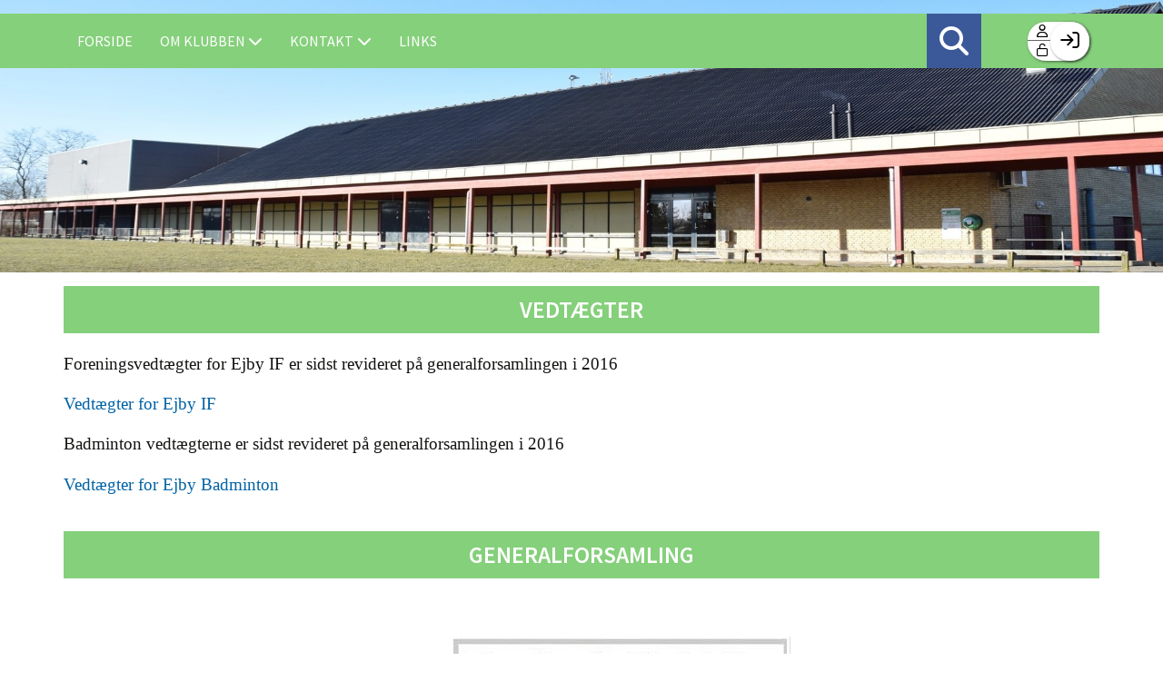

--- FILE ---
content_type: text/html; charset=utf-8
request_url: https://ejbyifbadminton.klub-modul.dk/vedtaegter
body_size: 23715
content:

<!DOCTYPE html PUBLIC "-//W3C//DTD XHTML 1.0 Transitional//EN" "http://www.w3.org/TR/xhtml1/DTD/xhtml1-transitional.dtd">
<html xmlns="http://www.w3.org/1999/xhtml">

    
    <head>
            <meta http-equiv="Content-Type" content="text/html; charset=iso-8859-1" />
            <meta id="ctl00_ContentPlaceHoldermeta_metaDescription" name="description" content="Vedtægter"></meta>
			<meta id="ctl00_ContentPlaceHoldermeta_pageID" content="13"></meta>
            <link href="../cms/Clubejbyifbadminton/style.css?v=2.173" rel="stylesheet" type="text/css" />
            <meta id="metaproperty" property="og:image" content=""/>
            <title id="ctl00_ContentPlaceHoldermeta_PageTitle">Vedt&#230;gter</title>
   
   <script language="javascript" type="text/javascript">
    var heartBeatTimer;
    
    function HeartBeat(contentPageID)
    {
        var url = "ShowContentPage.aspx?ContentPageID=" + contentPageID + "&HeartBeat=true";
        var currentTime = new Date()
        url +=  "&time=" + currentTime.getTime();
        var request = null;
        if (window.XMLHttpRequest)
        {
            request = new XMLHttpRequest();
            request.open("Get", url, false);
            request.send(null);
        }
        else
        {
            request = new ActiveXObject("Microsoft.XMLHTTP");
            request.open("Get", url, false);
            request.send();
        }
        if (!request)
            alert("Systemfejl ved AJAX send");
    }
</script>  
        

<meta name="viewport" content="width=device-width, initial-scale=1, maximum-scale=1, user-scalable=no">
<link rel="stylesheet" href="https://maxcdn.bootstrapcdn.com/font-awesome/4.5.0/css/font-awesome.min.css">
<link href="https://fonts.googleapis.com/css?family=Source+Sans+Pro:200,300,400,600,700" rel="stylesheet">
<link rel="stylesheet" href="../cms/css/kmresponsive.css">
<script src="../cms/Clubejbyifbadminton/js/jquery.min.js" type="text/javascript"></script>
<script src="../cms/Clubejbyifbadminton/js/showHide.js" type="text/javascript"></script>
<script src="../cms/Clubejbyifbadminton/js/jquery.fittext.js" type="text/javascript"></script>
<script defer data-domain="klubmodul.dk" src="https://plausible.io/js/plausible.js"></script>
	<style>
		.rprice {display: none !important;}
	</style>
</head><body comply="true" id="body">
<div id="fb-root"></div>
<script>(function(d, s, id) {
  var js, fjs = d.getElementsByTagName(s)[0];
  if (d.getElementById(id)) return;
  js = d.createElement(s); js.id = id;
  js.src = 'https://connect.facebook.net/da_DK/sdk.js#xfbml=1&version=v3.0&appId=381956435569066';
  fjs.parentNode.insertBefore(js, fjs);
}(document, 'script', 'facebook-jssdk'));</script>
<div id="DK">
<!-- " -->
<div id="TipBox"></div>
<form name="aspnetForm" method="post" action="/vedtaegter" onsubmit="javascript:return WebForm_OnSubmit();" onkeypress="javascript:return WebForm_FireDefaultButton(event, 'ctl00_ImgLogin')" id="aspnetForm">
<div>
<input type="hidden" name="__EVENTTARGET" id="__EVENTTARGET" value="" />
<input type="hidden" name="__EVENTARGUMENT" id="__EVENTARGUMENT" value="" />
<input type="hidden" name="__VIEWSTATE" id="__VIEWSTATE" value="CWQ+++go6tUdqEQhiWfacgprDeEtzG1rJSWex8cATMqPpKbEl+obOJvO/9CMY4yCannjHEOlcaYrKaq3shO4kqq0LvlTdBReo4LT/GHWzJH3C/sJ6onM2nojixJIZjgpSmKJ9jGZq5HqVOw687K5zHsPvcLh/3GBPFQ/kVM0TW3/aD10n75QOGvMVnwj0kAZP4ZzshR/48RvNFuTA25NZIhs3o+Jt+DL4EYcdAxtxAEhr6aKJh4zoHNpUWJkbdpDzdEMsthhe52ICWyuNU2ZxAMcBD1dUxm5lig4vl3FeOBj5KsSQReIkR5oto/v8T50u7k/em7X8SlyPFdwIpDCR2FNf/LRLuxjqnl1t/4L9R4mgS4Hl3nu0Om6kgpE088tfaBoIGaflTYDvXeE/TcY0icsyVW7ppysNzL6R9rnHUqyRDjIjc+CeZnPdPX29sJSB3QbeTkVqwGF/PIdwCKK3mxjEMC8SQmhcIzf2Ba46oXVQdP00ECMb/4id6UaSt85veJM0faAS3iFd4+NrravHyepAdTj1RDnBkvgDzlEEU4VSHs3J7cZEF3ecY50pXs6axsoGBwDzdYm7w2hmTUhjtDDJqtl/[base64]/ut2F/YlvlW2w7hnwYxtOGdU7fYmqx4AaUKVfLu6SNXhlytdS2ERZFkJ9X0M4CmYUqa7R+i8y1gYQ1yk99MmQeuyeoxP/kp1JnjWrsX1dkpAZI+uSWDV3BsTZ87yY/LYJ9RFlbAqGNH/mGgpwreRGBvcad50y8OxtIU/AhFtW502cPvMY+U68USBjCc2n6hoq3swW3gqNXiF+rkKXTcxTTBH3z4UvCLqEApB4w2wiNkIKo6qOQUd29Xozg+aP+b/eCaD8imX7B++zXyaJBCJzRtv5+txhDdrckamNn2MAGcin/yVp2wLlpv35k2b5hqria68qu6E6AKHUoY7fZidcNMB8zIPjH+vtNDxwtyuj0l6Uits2wGJYjvCCRsXzPl/kUdEiqjzFSMwjGA2LOSVjJb70c4Cjm6LO5/nGE2KsjYu3WsiKNrKgMfIWoWFMhwS56TgS7xpvIfKYbw0tBb/EN2jqhagwWYxZy7cAHdOYk/S2KKJXx8X7wBf/6cjKOx/Q5vmsSaqunU9sP2UgZTBAMIoEqygG0TvMiZwqM5Ft//j8vpehM0ERHYZSSxup6MJqRPk9A27/xI+8f6duq+pEe3/DwViIkLu/[base64]/EOF/3Gf2ISsB/HD0YFJlM/uWawnHTS8OCZ+PRR/g5TSAc0zx9AvvLvvKLNdRsFrlUmW5GVHMDhWGCnYBBjwaR3LY8YaPDF/xHpKhjeIZiqw/wRnAhN3aGEy7rPE9t2VvS5bMVQoTvimaGQIYWCWC5qawpSAeFQj77DOA26zf40/JQlc2FYhitEXyRAf2a48DPJYWkcgK7WbepxviHqS8YKHeqyR3egffI+a3gcUZ9EdYXRXD66i0ZMJq8xGVIhwAVsNqd24+CYd7xSWyDVA8kLFVSJ3NiQpjKZXaCOnrNNtujv9p3kdHrIKmrz8rA/pSbRwUl5uPBPXQ63DwRk37PFFWIb1cypCZJ2vUajXTfi1zEM0p+xZ702kLxYWOX5iJZ982Td4MYfNh3+iC+HI713FQVsHHy2s8K5jkGDlgOubGVSIGr127c7EmplImlDYCDzk+D+J2aJQdHWTQLN5gB8dpaAgq8+7/omRDw5G3tVcwTl6C7sbed9Miq/qnZimxvHOXvxLuqQB0kz+Hzzs1FR/1dkIz9penioX7RsveMrhiG+BdlTDOeWN10Bfq86saubYJ+8FdCHw9r9ffu32mxaSvOOlqtjQBaWT0qTi7/k6WaTnYx/QU78O/[base64]/jspgBtpEzyC8jly4TbVXUuL9SxZ0Gs8k9EgKhYH9we3I1F9q0WrhXUKfyQm88kB1rb/pSIKOyW2SqbaVfaNUCNwcFdTRBj3G8nJUj6JN2zxM7WxAakyR/31U4W1ICtjO24mgdYhQW4VnAYWGbpThdUydedQKA11EeS5fManc2OY1MhiPS4MtDSUiC0cE7rNe1o9JLDJnYPhBGyK1Oe2JND2rXOkJIAv5OKlIa7HLrc8+57nYfvIBzR7B4x/gO2f0hyHAIIfUagWEnZ9vDh11RHIChK+vvPauNfJt3CRAwL4EnFyDmB1PAAt25q5icbPz+DLbpAXzCRPUDQFPbU1dlNlGsavEBa8u2tTFZe68wD/AIexFztBSVhTWes1on/NOv8DyHrhu3MquXw2TCqxTh83E9DugzBwdoxJ18xZq5dzi54z/gFQ+b2kNFtBYvxShcWtU7YGLArg41+iTihg9lJTAjyHI3m2tfLM/4mOpaU3psGuOAIBTLHIMPG5z5mXoFfX/akq2Yo1PdN90dv3NQSuCoW1sox4wqvK0H233VtQkOos84q9YlkL2cTqZHHMSO9YnuM2u0MpvoiC2PzBqdJZgmsWuopWwKpO9Hwy2m2U/kV5zNPKdKKwFCojqtjfX2V1/nszvycyRwlNgfMHgiiAbX8HlqFyFSkf8OyPRJ8ahGdqUVm5Jd+zaXUK201zfTfgXcD1bDY17oDRBvB42gVHG3iFug9nmylAkAjXOkrrtSxGQmlQGbbG2N2LoyLZRIJnVJ2NqdM0se5CQvW3dbqxSit/Kdc6ztmztFV9SEMsQuhqlwnklwokOJlxTguKjeOJGjCUyUtNrJImT9BisSoAvLEg4WgnXKZK3pG67DXxjTVHXZW2gdzVMXLjk/NoWJJvasslbexVoAnn5OYXmqYXzfqThJvEy3g9gEc+ih01G5crPGtA1GExte8o7pNxS58Wl58NTP35GZlcYzndeFVb2QRFRbxDYtY++beyFMDMBr8WS+B3JWGT5/zOJNxDvQi45zK2eVxjkaygx0dB1LwHQuwa6vhn4FyhD2a1g65qm9N+HtgmIUCkNX9cRsHVnBnSxORkVZG7Ln1wmBt2UmWxrAmetE2FW5fNyGQ93hCy8R/9nrD+JTz3peflERs4TtJkEaFJejYUL0Rf1JK/kNFG90Shru5AWgRYqVLrtxKxzKgqGCoZdngVLCF3GToPeVA+U6ujAXyqm/LIwRAMcQIp2w+7MloeOQctunc7WbxEm92Y1z66/nvuQ+eZaIHU7fv7PW2MOzRVzMBC6OnPdS1RXayqGBF4rhS6yVXaAJ4p5R2usNjlSE33XvUafdeffmwMb/+f//33w0dXhj388JVpCV8YCfeuvK0r6aRuHzLici6XEhYMTRHFu7oYCScsWmyjoUeVNUK7NolccaSHUHEmZyJeV+GzQB/JwQ8WrV2ixbjny35eU3zMWUt3gIhJmqLCz0Y28f48frp+5orDPSOjDTWDVNldHnZKnvydYfY3FxE3O2mSYYw6b0CpmB+p09QXy1IBiQG+blISBQAgb7WjTMFsPduH04d6dRxVu6ak/81RJlQy0fcnv9w5KO/rX147CUj+vRrs0obJkEvC5/PxaKI+LMXspTsyeCOPMiv8sCNK6zZ46KKrq0s7pr/GHxHjl+gCkkW6ZkCHnZF9Bhv+GdpG3MAnl58ka+a5avtgcycOfOZh4Ku+Jo5/77315rUyMR3zn5suWAywotZL0qz1vLu1OUPCIn5hWD1UHfAjwvNeFU6rhDaMrwa5NjUaS/nPvrcZv+hzLteWRm7WqNUOLysw4OlYC5gLs8FpXgqGKnOxmab24ykJO5c7aADALupmYhaA/RkDtXc748iq57ihnze+mqcPjMkpJ0iUHCRWKoAUsRq3lsaRZ3hn3Pu5E3qWJ6kHdbLyxTxDeEmHyjWYGgfrCIGdR6H244cElGvtX+f5PUXht2dlLPQQLiTfIyNC5KIIq7NiPj/0jEfWSlP9DH1m0x0ljKZxkj7vW2nRe8a0ij2rMOlbKu5tZej1gpBO7izR66cvicfCFqSFltVBcW97r0WnnFCs+Fi9cZbG7zq49PPak8CUzsgQDdI8fhQQxgwjT/WL9NvqWFwkmlTpzC0cCX8Ga3cKigftG0QCPUVvQKi8OSKdb0Y36Di0y9i5C0PLT4zYt22zn+imBkLX65rtTWqYaymzTT1Lt2jzascCIT9JhdnYNOyrEWaSo1pwi27a9rI9wSLyqzmCX/0dqqArwsJhEzr7xSw3Xnl2aRYJepYW+5Oh4BwP20TD1dt/lWQYditykJts6opy6mXjq3xiZHFwnxQk+L5ouRY+gC/TEFsBuERZyQ3M6XHkx67v42BbQYpfcvwAW7M3PYBILXpnxRgZodLFmCuYCYiTOHFLyt+RfKrZ8eD7w0XftuNxGTIkwOuoo2OHVi+1/+o9kg4jCN0hUUghILJujv63cs1/sznUmFuhTH2iFJ91P9375llb8mMm/XdP9Jz0XI7RSjKbgNelGwpXNyDqcM8QIVm6mbxqZvcvjmyrcClOryeLNziUal8AlIL4xAUIPk2kdUekyvnaX9IVpdFp8JdtNneXnUaOeXANtpKfdjXe/xdTMcrWJpnLiTMGt54oMgMBTOcn2HwP00d73u4a0SsLdFycfHnYMvKfAefV/XOkD5/[base64]/j1n5Df4QbN/BhNsSzU6IbzzwLZ7I7iOSsN1obDpaiZB9kWVYAM+hEhsVey7/UYmkNDP6aT75YgiiSffywn3kYGm2cmW7UgsyM9n9VMvfIhAmMFenpCNTEHntPKYX2W5EE097jMoUfzDzr/FPR0LTXMFmXf7ZJ9oD4DDnz2ZquJDa8Vr9wOjMoEsbXqRekhW9dotgWm2wE+jV7Nv0jNYfatumz5MhKvHj3jqUY5jlRKAGueqH5JUOR4hKRm7jiBTOLvc86EPQZ6X0qLm2V1GFoGe6lPxcihG58F0Ge4p/[base64]/UR3FmDjKMsguDP3ViXDOMmAqUloANnr1gBemmmK30asa1Vmjm7V8uWiRVaMikPjid9WYu6anwCMhsezlqFQ3n3s49BsL/vS5KSeOK6kXrRzQfb3HwF91F7jVS5x1ZMSoW5RjXa6wrZFJlozNV9krhiAoHvH7a8WBRX1qajATKFQFI/xkL9CR2S3Xrjl2khLUHzPK/e5BVBNOzWCAtUvcjF4+9QTkaRFJ3rvcspgUBzO06c1a3vkaQ1c2XP3M0rjOpq3bpZ8mWFpxv8H4iNdGu1J9tAD5/0GQly0MX7ILYHGnWDk8At6FmK/eCZ3hjsGRjI9qc4CHjUglNZoOoD4eUdi+kPLnonQUb7AsVJxPZcIwohChPQa1C45qJbAGEIuoZKSw93+xjVlJ4j7kejlGfQcRLt0+pHqMZ+yf7d7LHHRwRCXVr8NtZWdzqNyghVorA6EsLrVvzoOS6xww94veIsRChSR9F5Jx/dN3s9jEnvvBQxp6Q5k4fvWlVtc9RLz+r9vcg2+tkMih7ajtgdgu66j/MB8YjA7uuo1AHslkOLP8VmrrdHIyZjAipht0d5Pw2Gw+xd8k8/yh73X1VlmwWGdlOQFxSbXmzVZCJD0BUXKuZS4QiykYl9TZuh+xgMJ0wWbG/AyHeTe3nb3ah6CIe0riWtNPbbjX27dpis03xnwTtmsoSWQXBe6hAfgEubnZokVEkdEzngqWOKUd97JeiK5e2akH5LsW4eggpU+bTFJWb53SLpmDuCPtYrGiAlReNl1Amv5bFGY6ZglvIioRaVcqEDkb0N/dYmtf0rIiK7EoLmd+qu63ApP5KzyOI52L0WhuaC55yuigk8OHrpY8QvD+tZZ03DfsaQjf8nafCp0pewkaXkhS21EqazVg0ZtBSntlot5dStijtXIRhNxrAktsp8VD8vOebVUEZQLVJ1QTsC2XskMq7K8B/MLLfoW5B4NmSlca68Bq34QqioS6idPDl796BYiTSubRwmj0TvuA0e+FDMBLy+GsEwmfpa4HSkR98IL2H0vFXTppamYQh+F7RiAbGmBQFC4RwwvN6o9CKjwSvZLy/u8lppzitGH5UyPZ52IqvzBaQhHbDB322u+2gjyBZ8d8UHWfRhwPrdZaGfwUSfBFkLTiYbljjEX5e5IYRcl54+7hesCtYsuDsu1jRZ/iA6zCO0yHonrb6tPMLlPsGpB6llmIycYq4++RPUr7pNw57BNMvnHSkOs4Q+GllMjJJ0nW2sJq+OiOxoAmS6EpbbyyHuuk5OmbhhIavITe6whxS4RYHGj6YTFKkWMo7Snu9i8vJoNuAa+jEWMQmlTv/8JrcJXe+6pYzqDpyXgb6f5JizmuWLNS7lGgrfTcA9QwdufIbw+qJbCs5QntV4rfMUAAqNZMuhDNbsKWnvpfgSA6FVu7Eietnq24RllQkjjJceUE8OUflrvgsd1N6Kz1qOfVPqHIB7AI6qNy8xDUxiwB1/2dRtVKOvltYvp++zevnvhGcdBOVAchiYlVXFS/yuaw0cKLZ/fjJ1EdnWDnLXsHpEFi196QwGSPR394xOijeo0djmn8BRdWtI2IxcYqjUOz7rDQRYgMxJkz0t1i0CgaqFnGQPY8PcIkhvvWSpsQn2co5Q9PL5LBsZiK5wkwTXtbJnRCAyA+H9wt+/Lssh8h1Q+r2nzw47Im7DCP1Tsmui32Ht/EWVwl47q6mCp/dD3LGp7Gp3CoxI8JVVGPd1vU4HlP566Er4U/Ep6IKQcEo/9C6LhUsOx0QMDeDnL52vvstrigv/jO6znqeDc6OXxRB7HS8lwsXQ9QVUGEVF9Lll51kf2ZooGvjChZfi2f9S7pdK1cttj8MF+M6tKdtw760t8FjYvKce+6WowagEb4miML439eKDzKpJPDj0etqJ5tOiV2Jnb0rdVt5g/ITEW0l6MC5K9HXTGDw297viGvoT8faQIopQcuNBzZJm0cwPayX4k79/Cnn2696NAbubkJTroZxxq5Kp893Edt8B3bMbjkTGRL+cKGhQsqit1ZKuLZ+2lsXSNE9JZCZnOPD0kl7Y4IwZdinpXRJC0Y2aUqp4KPTlfROi9UGIGX+2wGRNSOnlEXQaxo6DJVaYDR0meMUgpMLKt4VtuObfLwik3I9vSxv+Qvaxg612+q7tvJlA/NO+YLzxVVGtThP+wvbAMRMC30b6L5DjOnveQ1vv/GL6z+UAXj1UbPIzrhzcu8TApI77MlqSQvZVG4NGGhJG8rMZnScxELD+GVzCmdrDNFblf5DLXV2D0cZGW30kWos+ZQS3fkOckno3sqxh8aajWci6f2C4kYyYL9ACEGehfWXRHiv1+QFo7C+znQVBqPjE8tOKNb2nwGnKWkslESHcjUI3j5l/J0rT5EKwy05wcrz8ahyg8tUfCxZBmIKNa6shnNxnsCBgZPgrJtuTZXfrMXwW3ERPTXegCo9lmMA0MjutoYpNx0Ludits7NPRWPxLpph3Cdl+IhCLi8lxUhfPERh1aIF/gUGghw7JJF42z3fnlhWxEfF/iZ8O3yTr7pvDLezpchnkJsHYBvTxwfe5DgP1+stzwWkPFSIxZCzrY6cxCOzE2GcOSD4Dlqb1N75qn+HNR3m+jRQghQdBu65q+QzXKOHPVbBbRLwAESoVmyPl/PR1UovSCd2B8hMxB4q/aQ1WHzJhbImR9g7aY+Z157UEAuafHg0ci5W4tck0fyUukmIQ2mY39xx+GVTeUlHNRz+bBUKPwHPBFOWD/9Bmb4ZmhZs4PF07KtfgRGjDbzJ2XFRQYEz7jrp78ZdrR6j8wSjibxzNSUx5sj6JNmToSYT5XwXmMUQx4enYH2ti37eWOUnkVQCn6N9gVbHgJ2aq7ybHSZ7EhlwU6409s0u7GbMPZ+isWDMUQ7oLqlr6kUONjueVb/[base64]/1Z1/rFQHCjhJek7qEGB/eR0Of5kkU+O0simWbPkRvmliWqqlmA0YrCTbhzEf/9WFBuYH1RuZbk3eEbP4aqsSPumLaIUZNevmrvU08l2uqz9B5yX4ePpi+VfiEr9OCKlJndH9aGNSpNDjrmKkijzHV9JoW6Of6l9l8faheTtzFi+u+pvuvcDRDbjS6xeAxXjm1FrOOAJmlkimrESAet7pu4ISg3ScEU9zsYcsjgKXLrqNkDsia2un625mI6X7/wTQ5jp5yjqIg9JUcBfLydnelxSB5C9+VYe8Y0CVJLCJzoHgsX8pfjPLGWXnT+QP8kexcSOxvr80ZO1exw8OF4nsTBgegEt1IyYa9KCbf5ilx0aUC2DkF+LnzKWPOtlJklF6/oyslRyj7KRL8MbdAJN2IXI2ubf49o2s8RFM7V+IxEtxjBtEEYbxCFwqx0joUulBS/neBXToBXORbMoHcjHvF7nBYMM7YdXqRsUqQK9d/Q77lTaeDP3yq0JC1uGnmSNquvrPuIUmVsSWXoHtlCeSjuwz/ala0jRYQC21gM/DVnQTUJ378T+0xnTsughLSSYWDo9hXa3A=" />
</div>

<script type="text/javascript">
//<![CDATA[
var theForm = document.forms['aspnetForm'];
if (!theForm) {
    theForm = document.aspnetForm;
}
function __doPostBack(eventTarget, eventArgument) {
    if (!theForm.onsubmit || (theForm.onsubmit() != false)) {
        theForm.__EVENTTARGET.value = eventTarget;
        theForm.__EVENTARGUMENT.value = eventArgument;
        theForm.submit();
    }
}
//]]>
</script>


<script src="/WebResource.axd?d=pynGkmcFUV13He1Qd6_TZPm2M114IwNzF0HCzKAx7-LwuF_7we9xzb9nJSz8w4Jl9qPJmIVyTWanGOh1ZCvkmw2&amp;t=638901608248157332" type="text/javascript"></script>

<script language='javascript' type='text/javascript' src='js/totop.js?v=1.12'></script><link href='css/design.css?v=1.13' rel='stylesheet' type='text/css' /><link href='../assets/fa/css/all.min.css?v=1.01' rel='stylesheet' type='text/css' /><script language='javascript' type='text/javascript' src='season_fun/season_controls.js?v=1.02'></script>
<script src="/WebResource.axd?d=fqV81KWLWhVg-lLAb4IT6-vC5rWlN5XVgbXxhtGJeSGGheYSml97ZrwdVD-lS2xxooJiJExAnjPlJh2WchwBFYELrF8qT_8E6APJi0E90pQ1&amp;t=638901608248157332" type="text/javascript"></script>
<script src="/WebResource.axd?d=x2nkrMJGXkMELz33nwnakFXogdHq6qRpkInbP1eW1vOtUiz6q5q_7q05iZvpovx6LUl_k9iR4xMr9ct6pGJZmfU7Ri8XmA5_waAHFIrahY41&amp;t=638901608248157332" type="text/javascript"></script>
<script src="/WebResource.axd?d=JoBkLzP19aTuxbWOhHobYuhQg-77IZVFhI8eTU7HCmLIm1QdRR3n3VMzG7i-VpCirgnzgh6cUQf5p9-7Q0i7wg2&amp;t=638901608248157332" type="text/javascript"></script>
<script type="text/javascript">
//<![CDATA[
function WebForm_OnSubmit() {
if (typeof(ValidatorOnSubmit) == "function" && ValidatorOnSubmit() == false) return false;
return true;
}
//]]>
</script>

<div>

	<input type="hidden" name="__VIEWSTATEGENERATOR" id="__VIEWSTATEGENERATOR" value="B92176B9" />
	<input type="hidden" name="__EVENTVALIDATION" id="__EVENTVALIDATION" value="B6OnNIABITZ3Vs7xBi8/Vxl59ix0ITXFRJ42OAhPe8eH7ZO/sHEXT15I+v+NEZcxNmRiD79O2RmzAX7kPwdSvipfrujR8HJwfJunnqCR8bWoECvFOuvw2nrBU36c9uvhFRCjF8g9tER5SEGpgf4DToaxVASS13aNXkQnw4hJ+p/enKQc1Ou2fwAtQ3s+u1BluNXO8ipLPADOPGeTQWXaWyJYRvUjbVg5b53TKlnBnFEQWWOFUbeJ+RC038zY2yYIXXO4sb8EXUKaU4Sq5wvs1iDVs/37VXQ4z7nNWQk/DXY=" />
</div>
	<div style="display:none;" id="lang_control">DK</div>
	<div id="menuBar">
		<div class="container">
			<div id="menu-mobile" class="km-bg-blue">
			<div id="mobileLogo" class="hidden-lg hidden-md hidden-sm">
				<span id="menuHeaderClubName"></span>
			</div>
				<div id="nav-icon3">
					<span></span>
					<span></span>
					<span></span>
					<span></span>
				</div>
			</div>
			<div id="topmenu">
				<div id="topmenu-responsive">
					<ul id="menu">
						
<script>

    $(window).load(function () {
        if (window.fancy != undefined && window.fancy == true) {
            $('head').append("<scr" + "ipt type=\"text/javascript\" src=\"js/fancy.menu.js\"></scr" + "ipt>");
            $('head').append("<link href='css/fancy.menu.css' rel='stylesheet' />");
        }
        var isiPad = navigator.userAgent.toLowerCase().indexOf("ipad");
        if (isiPad > -1) {
            $('#menu a.popout').attr("href", "#");
            $('#menu a.popout').removeAttr("onclick");
        }
    });
</script>
<link href="css/TopMenu.css?v=1.02" rel="stylesheet" />
<a href="#menu_SkipLink"><img alt="Skip Navigation Links" src="/WebResource.axd?d=rKN1opQVoh180LaGjXZZkIvm49U3Oqo5wFPwD1-FxyDjQ6BOeRV-O86Ij6wE2NH-vcncG6K9-VDCJKh7ugn3QQ2&amp;t=638901608248157332" width="0" height="0" style="border-width:0px;" /></a><div class="topmn" id="menu">
	<ul class="level1">
		<li><a class="level1 menu" href="/cms/Default.aspx"><span>Forside</span></a></li><li><a class="popout level1 menu" href="#" onclick="__doPostBack(&#39;ctl00$topMenuSelection$menu&#39;,&#39;16&#39;)"><span>Om Klubben </span></a><ul class="level2">
			<li><a class="level2 menu" href="/hvem-er-vi"><span>Hvem er vi</span></a></li><li><a class="level2 menu" href="/hvor-bor-vi"><span>Hvor bor vi</span></a></li><li><a class="level2 menu" href="/forsiden"><span>Hvordan kommer jeg igang</span></a></li><li><a class="level2 menu" href="/klubbens-ambition"><span>Klubbens ambitioner</span></a></li><li><a class="level2 menu" href="/tak-til"><span>Tak til</span></a></li>
		</ul></li><li><a class="popout level1 menu" href="#" onclick="__doPostBack(&#39;ctl00$topMenuSelection$menu&#39;,&#39;18&#39;)"><span>Kontakt</span></a><ul class="level2">
			<li><a class="level2 menu" href="/bestyrelse"><span>Bestyrelsen</span></a></li><li><a class="level2 menu" href="/traener"><span>Trænere</span></a></li><li><a class="level2 menu" href="/betingelser"><span>Betingelser</span></a></li><li><a class="level2 menu" href="/vedtaegter"><span>Vedtægter</span></a></li>
		</ul></li><li><a class="level1 menu" href="/links"><span>Links</span></a></li>
	</ul>
</div><a id="menu_SkipLink"></a>

<div id="topMenuSearchInput" style="display: none">
    <label for="txtTopMenuSearch"></label>
    <input type="text" id="txtTopMenuSearch" style="width: 100px; margin: 0 10px;" placeholder="Søg" /><input id="btnTopMenuSearch" type="button" value="Søg" />
</div>
<div id="topMenuSearchBtn" style="display: none">
    <div id="topMenuSearchHover">
        <li><i class="fas fa-search menu level1"></i></li>
    </div>
    <div class="km-bg-blue" id="topMenuSearchInput2">
        <input type="text" id="txtTopMenuSearch2" placeholder="Søg" />
        <input id="btnTopMenuSearch2" type="button" value="Søg" />
    </div>
</div>
<script>
    'use strict';

    (function (km) {
        var $topMenuSearchInput = $('#topMenuSearchInput'),
            $topMenuSearchBtn = $('#topMenuSearchBtn'),
            $txtTopMenuSearch = $('#txtTopMenuSearch'),
            $txtTopMenuSearch2 = $('#txtTopMenuSearch2'),
            $btnTopMenuSearch = $('#btnTopMenuSearch'),
            $btnTopMenuSearch2 = $('#btnTopMenuSearch2'),
            enableSearchInput = false,
            enableSearchBtn = false,
            $menuItemSearchBtnLi = null,
            $menuItemSearchInputLi = null;

        function search(input) {
            if (input.length > 0) {
                location.href = '/cms/search.aspx?term=' + encodeURIComponent(input);
            }
        }

        if (enableSearchBtn === true) {
            $menuItemSearchBtnLi = $('#menu li a[href=\'/cms/searchbutton.aspx\']').eq(0).parent();

            if (location.pathname.toLowerCase() !== '/cms/search.aspx') {
                $menuItemSearchBtnLi.html('');
                $topMenuSearchBtn.detach();
                $menuItemSearchBtnLi.append($topMenuSearchBtn);
                $topMenuSearchBtn.css('display', 'block');

                $txtTopMenuSearch2.on('keypress',
                    function (e) {
                        if (e.keyCode === 13) { //Enter
                            e.preventDefault();

                            search($txtTopMenuSearch2.val().trim());
                        }
                    }
                );
                $btnTopMenuSearch2.on('click',
                    function (e) {
                        e.preventDefault();

                        search($txtTopMenuSearch2.val().trim());
                    }
                );
            } else {
                $menuItemSearchBtnLi.css('display', 'none');
            }
        }

        if (enableSearchInput === true) {
            $menuItemSearchInputLi = $('#menu li a[href=\'/cms/searchinput.aspx\']').eq(0).parent();

            if (location.pathname.toLowerCase() !== '/cms/search.aspx') {
                $menuItemSearchInputLi.html('');
                $topMenuSearchInput.detach();
                $menuItemSearchInputLi.append($topMenuSearchInput);
                $topMenuSearchInput.css('display', 'block');

                $txtTopMenuSearch.on('keypress',
                    function (e) {
                        if (e.keyCode === 13) { //Enter
                            e.preventDefault();

                            search($txtTopMenuSearch.val().trim());
                        }
                    }
                );
            } else {
                $menuItemSearchInputLi.css('display', 'none');
            }

            $btnTopMenuSearch.on('click',
                function (e) {
                    e.preventDefault();

                    search($txtTopMenuSearch.val().trim());
                }
            );
        }
    })(window.km = window.km || {});    
</script>

					</ul>
				</div>
				<div id="shadow-box">
				</div>
                <div id="soeg">
                <div id="soegopen"><i class="fa fa-search"></i></div>
                <script>
				if (parent.window.location.href.toLowerCase().indexOf('cms') > -1) {
  (function() {
    var cx = '005612512660249618022:zgnnzjxp--q';
    var gcse = document.createElement('script');
    gcse.type = 'text/javascript';
    gcse.async = true;
    gcse.src = 'https://cse.google.com/cse.js?cx=' + cx;
    var s = document.getElementsByTagName('script')[0];
    s.parentNode.insertBefore(gcse, s);
  })();
				}
</script>
					
<div id="soegcontainer">
<gcse:search></gcse:search>
</div>
                </div>
				<div id="usermenu">
					
<link href="include/usermenu.css?v=1.1" rel="stylesheet" type="text/css" />

<div id="ctl00_panelAnonymousTemplate">
	
<a id="ctl00_ImgLogin" href="javascript:WebForm_DoPostBackWithOptions(new WebForm_PostBackOptions(&quot;ctl00$ImgLogin&quot;, &quot;&quot;, true, &quot;Login&quot;, &quot;&quot;, false, true))"></a>
	<div id="km-log-in">
    	<div id="kmlogin">
        	<a Title="Log ind" href="javascript:WebForm_DoPostBackWithOptions(new WebForm_PostBackOptions(&quot;ctl00$ctl00&quot;, &quot;&quot;, true, &quot;Login&quot;, &quot;&quot;, false, true))"><i class="fa-regular fa-sign-in km-blue" aria-hidden="true"></i><i class="fa fa-chevron-right km-blue" aria-hidden="true"></i></a>
        </div>
      	<span id="ctl00_valCustUkendt" style="color:Red;visibility:hidden;">Ukendt brugernavn/password</span>	
        
        <div id="km-login-input">
        	<div class="btnwrapwrap">
            	<div class="btnwrap">
                	<span>
						<div><span id="ctl00_valReqUsername" style="color:Red;visibility:hidden;">*</span><i class="far fa-user km-blue"></i><input name="ctl00$txtUsername" id="ctl00_txtUsername" type="email" class="searchbox" placeholder="Brugernavn" /></div>
			
						<div><span id="ctl00_valReqPassword" style="color:Red;visibility:hidden;">*</span><i class="far fa-unlock km-blue"></i><input name="ctl00$txtPassword" type="password" id="ctl00_txtPassword" class="searchbox" placeholder="Password" /></div>
                    </span>
                    <div id="km-login-options">
                    	<div><a id="ctl00_lnkFacebookLogin" class="fbLogin" AlternateText="Login with Facebook" href="javascript:__doPostBack(&#39;ctl00$lnkFacebookLogin&#39;,&#39;&#39;)"><i class="fab fa-facebook" aria-hidden="true"></i>Facebook login</a></div>             
                    	<div><label class="km-blue"><i class="fas fa-save"></i> Husk mig <input id="ctl00_chkKeepmeSignIN" type="checkbox" name="ctl00$chkKeepmeSignIN" checked="checked" /></label></div>                               	
						<div><a class="km-blue" href="GlemtLogin.aspx" title='Klik her for at f&aring; tilsendt dine login oplysninger'><i class="fas fa-key"></i>Glemt password</a></div>
                        <div><a id="ctl00_lnkCreateprofile" class="km-login-createprofile km-blue" href="cms/ProfileMaintenance.aspx"><i class="fas fa-user-plus km-blue" aria-hidden="true"></i>Opret profil</a></div>
                        <a class="km-login-btn" Title="Log ind" href="javascript:WebForm_DoPostBackWithOptions(new WebForm_PostBackOptions(&quot;ctl00$ctl01&quot;, &quot;&quot;, true, &quot;Login&quot;, &quot;&quot;, false, true))">Log ind <i class="fas fa-chevron-right"></i></a>	
                    </div>
          		</div>
          	</div>          
        </div>
        
        </div>                                 

</div>

		<style>
		#kmlogin > a > i.fa-regular.fa-sign-in.km-blue {
    font-size: 1.3em;
    line-height: 40px;
}
		</style>
<script>

 
   $(window).scroll(function(){
		var scrollTop = $(window).scrollTop();
	if(scrollTop == 0){
		$("#usermenu").removeClass("scrolled");
	} else {
		$("#usermenu").addClass("scrolled");
	
   $(".loggedin").click(function() {
	   	if ($(window).width() < 769 && $("#usermenu").hasClass("scrolled")) {
  $("#usermenu").removeClass("scrolled");
   $("#usermenu").addClass("scrolledclick");
    }
	else if ($(window).width() < 769 && $("#usermenu").hasClass("scrolledclick")) {
		 $("#usermenu").addClass("scrolled");
   $("#usermenu").removeClass("scrolledclick");
	}
});
	}	

	});

if ($(window).width() < 769) {
	$("#ctl00_panelAnonymousTemplate").prepend('<div id="loginclose"></div>')
	$("#km-login-input").prepend('<div class="usermenutopicon"><i class="fad fa-user km-blue"></i></div>');
	$("#ctl00_panelAnonymousTemplate .btnwrapwrap").removeClass("btnwrapwrap");
	$("#ctl00_panelAnonymousTemplate .btnwrap").removeClass("btnwrap");
	$("#km-login-options").attr("id", "");
	$(".km-login-btn").addClass("km-bg-blue");
	$("#ctl00_lnkCreateprofile i").removeClass("km-blue");
	$("#kmlogin").click(function(e) {
		e.preventDefault();
		$("#ctl00_panelAnonymousTemplate").toggleClass("showlogin");	
	});
	$("#loginclose").click(function(e) {
		e.preventDefault();
		$("#ctl00_panelAnonymousTemplate").toggleClass("showlogin");	
	});
}
	
</script>
				</div>
			</div>
		</div>
	</div>
    <div class="heroSlider-fixed hideOnSub">
     <div id="bannerTxt">
		 <div class="container">
			<a href="default.aspx">
				<img src="cms/Clubejbyifbadminton/images/logo.png" />
			</a>
				<h1 id="banner-text">Velkommen til Ejby IF</h1>
				<p id="banner-box">Vi tilbyder aktiviteter til børn, unge og voksne</p>
		 </div>
     </div>
      <div class="slider" id="bannerSlide"> </div>
      <div class="prev"> <span class="fa fa-chevron-left" aria-hidden="true"></span> </div>
      <div class="next"> <span class="fa fa-chevron-right" aria-hidden="true"></span> </div>
    </div>
    <div class="callToAction hideOnSub" style="background-color: #87d67b;">
    	<div class="container">
    		<div class="row">
    			<div class="col-lg-8 col-md-8 col-sm-8 col-xs-12">
    				<p id="new-member">Nyt medlem? Læs om vores forskellige afdelinger og hvad vi tilbyder hos Ejby IF.</p>
    			</div>
    			<div class="col-lg-4 col-md-4 col-sm-4 col-xs-12">
    				<a href="/hvordan-kommer-jeg-igang" class="btn">Læs mere</a>
    			</div>
    		</div>
    	</div>
    </div>
    <div id="sub-banner" class="hideOnFront">
        
    </div>
	<div class="container">
		<div class="row">
			<div class="col-lg-12" id="mainContent">
				<div id="indhold">
					
    
    
    
    <span id="ctl00_ContentPlaceHolderBody_lblPageContent" class="content-page-inline-editor-wrapper"><div>
<h2 class="h1">VEDT&AElig;GTER</h2>
</div>
<div style="font-size: 14pt;">&nbsp;</div>
<div><span style="color: #141412; font-family: Georgia; font-size: 14pt;">Foreningsvedt&aelig;gter for Ejby IF er sidst revideret p&aring; generalforsamlingen i 2016</span></div>
<div style="font-size: 14pt; font-family: Georgia;">&nbsp;</div>
<div style="font-size: 14pt; font-family: Georgia;"><a href="https://ejbyifbadminton.klub-modul.dk/cms/Clubejbyifbadminton/ClubImages/VedtaegterForEjbyIf-28-04-2016.pdf">Vedt&aelig;gter for Ejby IF</a></div>
<div style="font-size: 14pt; font-family: Georgia;">&nbsp;</div>
<div style="font-size: 14pt; font-family: Georgia;"><span style="font-size: 14pt;"><span style="color: #141412; font-size: 18.6667px;">Badminton vedt&aelig;gterne er sidst revideret p&aring; generalforsamlingen i 2016</span>&nbsp;</span></div>
<div style="font-size: 14pt; font-family: Georgia;">&nbsp;</div>
<div style="font-size: 14pt;"><a href="https://ejbyifbadminton.klub-modul.dk/cms/Clubejbyifbadminton/ClubImages/BadmintonVedtaegter_Af2016.pdf" style="font-size: 14pt; font-family: Georgia;">Vedt&aelig;gter for Ejby Badminton</a>&nbsp;</div>
<div>&nbsp;</div>
<div>&nbsp;
<h2 class="h1">GENERALFORSAMLING</h2>
</div>
<div>&nbsp;</div>
<div>&nbsp;</div>
<div>&nbsp;
<table border="0" cellpadding="2" cellspacing="2" width="850"><tbody><tr><td>
             <ul><li><span style="font-size: 14pt;"><a class="fr-file" href="https://ejbyifbadminton.klub-modul.dk/cms/Clubejbyifbadminton/ClubImages/GeneralforsamlingEjbyBadminton2024.pdf" target="_blank">Generalforsamling referat 2024</a><br></span></li><li><span style="font-size: 14pt;">Generalforsamling referat 2018&nbsp;</span></li>
                 <li style="font-size: 14pt;"><a></a><a href="https://ejbyifbadminton.klub-modul.dk/cms/Clubejbyifbadminton/ClubImages/Generalforsamling%202017%20referat.pdf">Generalforsamling referat 2017</a></li>
                 <li style="font-size: 14pt;"><a href="https://ejbyifbadminton.klub-modul.dk/cms/Clubejbyifbadminton/ClubImages/Ejby%20IF%20Badminton%20Generalforsamling%202016.pdf">Generalforsamling referat 2016</a></li>
                 <li style="font-size: 14pt;"><a href="https://ejbyifbadminton.klub-modul.dk/cms/Clubejbyifbadminton/ClubImages/GeneralforsamlingsReferat_2015.pdf">Generalforsamling referat 2015</a></li>
                 <li><span style="font-size: 14pt;">Generalforsamling referat 2014</span></li>
             </ul>
             </td>
             <td style="text-align: center;">&nbsp;<img src="https://ejbyifbadminton.klub-modul.dk/cms/Clubejbyifbadminton/ClubImages/Generalforsamling-TegningBadminton.JPG" border="0" alt=""></td></tr></tbody></table>
</div></span>
    
    <script src="js/jquery-ui.min.js"></script> 
    <script type="text/javascript" src="js/pages/CMS/datepicker.js"></script>
    
					<div style="clear:both;"></div>
				</div>
			</div>
			<div class="col-lg-12 col-md-12 col-sm-12 col-xs-12">
				<h1 class="text-center" id="spons-h1">Hovedsponsorer</h1>
				<div class="heroSlider-fixed">
				  <div class="slider" id="spons"></div>
				</div>
			</div>
		</div>
	</div>
    <div class="callToAction" id="facebook-container" style="background-color: #3b5998;margin-top:30px;">
    	<div class="container">
    		<div class="row">
    			<div class="col-lg-6 col-md-6 col-sm-6 col-xs-12">
    				<p>Få de seneste opdateringer med på vores Facebook side.</p>
    			</div>
    			<div id="facebook-buttons" class="col-lg-6 col-md-6 col-sm-6 col-xs-12">
    				
    			</div>
    		</div>
    	</div>
    </div>
    <div class="container hideOnSub">
    	<div class="row" id="newsBox">
    	<div class="col-lg-12">
    		<h1>Nyheder fra Ejby IF</h1>
    		<br>
    	</div>
    	</div>
    	<hr>
    	<div class="row" id="eventBox">
    	<div class="col-lg-12">
    		<h1>Kommende Arrangementer</h1>
    		<br>
    	</div>
    	</div>
    </div>
    <div id="subLinks">
    	<div class="container">
    		<div class="row">
    		<div class="col-lg-12">
    			<h1>Oversigt over afdelinger</h1>
                </div>
    			<div class="col-lg-6 col-md-6 col-sm-6 col-xs-12">
    				<a href="https://ejbyif.dk/" class="btn greenBG">Hovedafdeling</a>
    			</div>
    			<div class="col-lg-6 col-md-6 col-sm-6 col-xs-12">
    				<a href="http://www.ejbyifmedborgerhuset.klub-modul.dk/" class="btn greenBG">Medborgerhuset</a>
    			</div>
  
    		</div>
            <div class="row">
    			<div class="col-lg-3 col-md-3 col-sm-3 col-xs-12">
    				<a href="https://www.ejbygymnastik.dk" class="btn greenBG">Gymnastik</a>
    			</div>
    			<div class="col-lg-3 col-md-3 col-sm-3 col-xs-12">
    				<a href="https://ejbyifbadminton.klub-modul.dk" class="btn greenBG">Badminton</a>
    			</div>
    			<div class="col-lg-3 col-md-3 col-sm-3 col-xs-12">
    				<a href="http://www.ejbybtk.dk/" class="btn greenBG">Bordtennis</a>
    			</div>
    			<div class="col-lg-3 col-md-3 col-sm-3 col-xs-12">
    				<a href="http://www.ejbyiffodbold.dk/" class="btn greenBG">Fodbold</a>
    			</div>
    		</div>
    		<div class="row">
    			<div class="col-lg-3 col-md-3 col-sm-3 col-xs-12">
    				<a href="https://ejbyifpetanque.klub-modul.dk" class="btn greenBG">Petanque</a>
    			</div>
    			<div class="col-lg-3 col-md-3 col-sm-3 col-xs-12">
    				<a href="https://ejbyifegames.klub-modul.dk" class="btn greenBG">E-Sport</a>
    			</div>
    			<div class="col-lg-3 col-md-3 col-sm-3 col-xs-12">
    				<a href="http://www.motionscenter-ejby.klub-modul.dk/" class="btn greenBG">Motionscenter</a>
    			</div>
    			<div class="col-lg-3 col-md-3 col-sm-3 col-xs-12">
    				<a href="http://www.xn--ejbylb-fya.dk/" class="btn greenBG">Løbeafdeling</a>
    			</div>
    		</div>
    		<div class="row">
    			<div class="col-lg-3 col-md-3 col-sm-3 col-xs-12">
    				<a href="http://www.ejbyhaandbold.dk/" class="btn greenBG">Håndbold</a>
    			</div>
    			<div class="col-lg-3 col-md-3 col-sm-3 col-xs-12">
    				<a href="http://skytter.ejbyif.dk/" class="btn greenBG">Skytter</a>
    			</div>
    			<div class="col-lg-3 col-md-3 col-sm-3 col-xs-12">
    				<a href="http://www.ejbyiftennis.klub-modul.dk/" class="btn greenBG">Tennis</a>
    			</div>
    			<div class="col-lg-3 col-md-3 col-sm-3 col-xs-12">
    				<a href="http://www.ejbyifklubejby.klub-modul.dk/" class="btn greenBG">Klub Ejby</a>
    			</div>
    		</div>
    	</div>
    </div>
    <div id="citatBox">
    	<div class="container">
    		<div class="row">
    			<div class="col-lg-12">
    				<!--<p>“Lorem ipsum dolor sit amet, consectetur adipiscing elit. Nulla eget purus eu lorem facilisis tincidunt. ”</p>-->
    			</div>
    		</div>
    	</div>
    </div>
	<footer>
	<div id="footerHeader">
		<div class="container">
			<div class="row">
				<div class="col-lg-12">
					<h1>Ejby Badminton</h1>
				</div>
			</div>
		</div>
	</div>
		<br><br>
		<div class="container">
			<div class="row">
				<div class="col-lg-4 col-md-4 col-sm-4 col-xs-12">
					<span id='footerClubName'>Ejby IF badminton</span><span>Skovvang 4</span><span>4623 Lille Skensved</span><span>Tlf. .40382795</span>
				</div>
				<div class="col-lg-4 col-md-4 col-sm-4 col-xs-12">
					<a href="/hvordan-kommer-jeg-igang">Medlemskab</a>
					<a href="/bestyrelse">Bestyrelsen</a>
					<a href="terms.aspx">Betingelser</a>
				</div>
				<div class="col-lg-4 col-md-4 col-sm-4 col-xs-12">
					<a target="_blank" href="https://www.facebook.com/Ejbyif">Ejby IF på facebook</a>
				</div>
			</div>
		</div>
		<br><br>
	</footer>
    <iframe src="https://www.google.com/maps/embed?pb=!1m18!1m12!1m3!1d2260.227546818254!2d12.061472316106556!3d55.49356001942344!2m3!1f0!2f0!3f0!3m2!1i1024!2i768!4f13.1!3m3!1m2!1s0x4652f30a5d2a1661%3A0x6d9a5ea91341695!2sSkovvang+1%2C+4623+Lille+Skensved!5e0!3m2!1sda!2sdk!4v1519202025429" width="100%" height="500" frameborder="0" style="border:0" allowfullscreen></iframe>

<div id="slideImgLoader" style="height:0;width:0;display:block;overflow:hidden;"></div>
<div id="slideImgLoader2" style="height:0;width:0;display:block;overflow:hidden;"></div>
<div id="slideImgLoader3" style="height:0;width:0;display:block;overflow:hidden;">
	<iframe src="/cms/NewsTenMostRecentIframeOverview.aspx" frameborder="0" height="550" scrolling="auto" width="100%"></iframe>
</div>
<div id="slideImgLoader4" style="height:0;width:0;display:block;overflow:hidden;">
	<iframe src="/cms/CalendarEventFiveMostRecentIframeOverview.aspx" frameborder="0" height="400" width="100%" scrolling="auto"></iframe>
</div>
<div id="customTextLoader" style="height:0;width:0;display:block;overflow:hidden;"></div>
	<script src="../cms/js/kmresponsive.js"></script>
<script src="../cms/Clubejbyifbadminton/js/slick.min.js"></script>
<link href="../cms/Clubejbyifbadminton/js/slick.min.css" rel="stylesheet" />
	<script type="text/javascript">
		$("#menuHeaderClubName").html($("#footerClubName").html());
		/* GEM FORSIDE TING */
		$(function() {
			if (document.location.href.toLowerCase().indexOf('default.aspx') > -1) {
				$(".hideOnSub").show();
				$(".hideOnFront").remove();
				//$("#mainContent").removeClass("col-lg-12").addClass("col-lg-8 col-md-8 col-sm-8 col-xs-12");
			}
			if (document.location.href.toLowerCase().indexOf('?team=baneleje%20single') > -1) {
				$("div.weekday-content a:nth-child(2)").remove();

				//$("#mainContent").removeClass("col-lg-12").addClass("col-lg-8 col-md-8 col-sm-8 col-xs-12");
			}
			if (document.location.href.toLowerCase().indexOf('?team=baneleje%20double') > -1) {
				$("div.weekday-content .team-signup > a:nth-child(1)").remove();

				//$("#mainContent").removeClass("col-lg-12").addClass("col-lg-8 col-md-8 col-sm-8 col-xs-12");
			}
		});
		
$(window).load(function() {
	$("#soegopen").click(function() {
		$("#soegcontainer").slideToggle();
	});
	 var load_url = location.protocol + "//" + location.host + "/cms/ShowContentPage.aspx?ContentPageID=16 #indhold";
      $("#slideImgLoader").load(load_url, function() {
          $("#slideImgLoader").find("img").each(function() {
              var detached_img = $(this).attr("src");
              if ($(this).parent().is("a")) {
                  var img_link = $(this).parent().attr("href");
              } else {
                  var img_link = "#";
              }
              detached_img = "<div><span style='background-image: url(" + detached_img + ");'></span></div>";
              $("#bannerSlide").append(detached_img);
          });
          $('#bannerSlide').slick({
              dots: false,
			  autoplay: true,
              infinite: true,
			  arrows: true,
			  prevArrow: '.prev',
			  nextArrow: '.next',
  			  autoplaySpeed: 3000,
              speed: 300,
              slidesToShow: 1,
              slidesToScroll: 1
          });
      });
	
	
	
      var load_url = location.protocol + "//" + location.host + "/cms/ShowContentPage.aspx?ContentPageID=20 #indhold";
      $("#slideImgLoader2").load(load_url, function() {
          $("#slideImgLoader2").find("img").each(function() {
              var detached_img = $(this).attr("src");
              if ($(this).parent().is("a")) {
                  var img_link = $(this).parent().attr("href");
              } else {
                  var img_link = "#";
              }
              detached_img = "<div><a href='" + img_link + "' style='background-image: url(" + detached_img + ");'></a></div>";
              $("#spons").append(detached_img);
          });
          $('#spons').slick({
		      dots: false,
		      autoplay: true,
		            infinite: true,
		      arrows: false,
		      prevArrow: '.prev',
		      nextArrow: '.next',
		      autoplaySpeed: 3000,
		      speed: 300,
		      slidesToShow: 3,
		      slidesToScroll: 3,
		      responsive: [{
		        breakpoint: 1024,
		        settings: {
		          slidesToShow: 3,
		          slidesToScroll: 3
		        }
		      },
		      {
		        breakpoint: 600,
		        settings: {
		          slidesToShow: 2,
		          slidesToScroll: 2
		        }
		      },
		      {
		        breakpoint: 480,
		        settings: {
		          slidesToShow: 1,
		          slidesToScroll: 1
		        }
		      }]
		  });
      }); 
	
	
	var nc = 1;
	$("#slideImgLoader3").find("iframe").contents().find(".KMNewsItem").each(function() {
		if(nc <= 3){
			  var buildHtml = '<div class="col-lg-4 col-md-4 col-sm-4 col-xs-12">' + $(this).html() + '</div>';
              $("#newsBox").append(buildHtml);
			nc = nc + 1;
		}
          });
	  /* When you need imgCon for news */
	$(".KMNewsTeaser").each(function(){
		var nt_ele = $(this);
		var nt_img = nt_ele.find("img");
		var nt_img_src = nt_img.attr("src");
		nt_img.remove();
		if(nt_img_src != undefined){
			nt_ele.parent().prepend("<span class='newsImgCon' style='background-image:url("+nt_img_src+"); background-size: cover;'></span>");	
		}else {
			nt_ele.parent().prepend("<span class='newsImgCon'></span>");	
		}
	});
	
	
	var cc = 1;
	$("#slideImgLoader4").find("iframe").contents().find(".KMCalItem").each(function() {
		if(cc <= 3){
			  var buildHtml = '<div class="col-lg-4 col-md-4 col-sm-4 col-xs-12">' + $(this).html() + '</div>';
              $("#eventBox").append(buildHtml);
			cc = cc + 1;
		}
          });
	
		






		var load_url = location.protocol + "//" + location.host + "/cms/ShowContentPage.aspx?ContentPageID=21 #indhold";
		$("#customTextLoader").load(load_url, function() {



			var bannerText = ($("#customTextLoader").find("#banner-text")) ? $("#customTextLoader").find("#banner-text").html() : "";
			var boxToggle = ($("#customTextLoader").find("#banner-box")) ? $("#customTextLoader").find("#banner-box").html() : "";
			var newMember = ($("#customTextLoader").find("#new-member")) ? $("#customTextLoader").find("#new-member").html() : "";
			var quoteSource = ($("#customTextLoader").find("#quote-image-src").find("img")) ? $("#customTextLoader").find("#quote-image-src").find("img").attr("src") : "";
			var facebookPage = ($("#customTextLoader").find("#facebook-page")) ? $("#customTextLoader").find("#facebook-page").html() : "";
			var facebookGroup = ($("#customTextLoader").find("#facebook-group")) ? $("#customTextLoader").find("#facebook-group").html() : "";
			var bannerSpeed = ($("#customTextLoader").find("#banner-speed")) ? parseFloat($("#customTextLoader").find("#banner-speed").html()) : "";
			var sponsorSpeed = ($("#customTextLoader").find("#sponsor-speed")) ? parseFloat($("#customTextLoader").find("#sponsor-speed").html()) : "";


			if(bannerText != undefined && bannerText != "") {
				$("#banner-text").html(bannerText);
			}

			if(boxToggle != undefined && boxToggle != "") {
				var toggle = (boxToggle == "" || boxToggle == " ") ? "none" : "block";
				$("#banner-box").html(boxToggle);
				$("#banner-box").css({
					display: toggle
				});
			}

			if(newMember != undefined && newMember != "") {
				$("#new-member").html(newMember);
			}

			if(quoteSource != undefined && quoteSource != "") {
				$("#citatBox").css({
					"background-image": "url(" + quoteSource + ")"
				});
			}

			if(facebookPage != undefined && facebookPage != "") {
				$("#facebook-container").css({
					display: "block"
				});

				var link = ($("#customTextLoader").find("#facebook-page-link")) ? $("#customTextLoader").find("#facebook-page-link").html() : "";

				var button = '<a target="_blank" href="' + link + '" class="facebook-btn"><i class="fa fa-facebook-official"></i>' + facebookPage + '</a>';
				$("#facebook-buttons").append(button);
			}

			if(facebookGroup != undefined && facebookGroup != "") {
				$("#facebook-container").css({
					display: "block"
				});

				var link = ($("#customTextLoader").find("#facebook-group-link")) ? $("#customTextLoader").find("#facebook-group-link").html() : "";

				var button = '<a target="_blank" href="' + link + '" class="facebook-btn"><i class="fa fa-facebook-official"></i>' + facebookGroup + '</a>';
				$("#facebook-buttons").append(button);
			}
			if(bannerSpeed != undefined && bannerSpeed > 0) {
				bannerSpeed = bannerSpeed * 1000;
				setTimeout(function(){
					console.log(bannerSpeed);
					$('#bannerSlide').slick('slickSetOption', 'autoplaySpeed', bannerSpeed, true);
				}, 100);
			}

			if(sponsorSpeed != undefined && sponsorSpeed > 0) {
				sponsorSpeed = sponsorSpeed * 1000;
				setTimeout(function(){
					console.log(sponsorSpeed);
					$('#spons').slick('slickSetOption', 'autoplaySpeed', sponsorSpeed, true);
				}, 100);
			}
		});
	
	
    $("#ctl00_txtUsername").before("<i class='fa fa-user' id='ctl00_txtUsername_ico'></i>"); // Skift classen fra font-awesome for at ændre ikon
    $("#ctl00_txtPassword").before("<i class='fa fa-unlock-alt' id='ctl00_txtPassword_ico'></i>"); // Skift classen fra font-awesome for at ændre ikon
    /* Åben/Luk login boks */
    $('.show_hide').showHide({
        speed: 500, // speed you want the toggle to happen	
        easing: '', // the animation effect you want. Remove this line if you dont want an effect and if you haven't included jQuery UI
        changeText: 1, // if you dont want the button text to change, set this to 0
        showText: 'Log ind', // the button text to show when a div is closed
        hideText: 'Luk' // the button text to show when a div is open
    });
    /* Åben/Luk Brugermenu */
    $('.show_hide2').showHide({
        speed: 500, // speed you want the toggle to happen	
        easing: '', // the animation effect you want. Remove this line if you dont want an effect and if you haven't included jQuery UI
        changeText: 1, // if you dont want the button text to change, set this to 0
        showText: 'Brugermenu', // the button text to show when a div is closed
        hideText: 'Luk' // the button text to show when a div is open
    });
    /* Åben/Luk menu */
    $('.show_left').showHide({
        speed: 500, // speed you want the toggle to happen	
        easing: '', // the animation effect you want. Remove this line if you dont want an effect and if you haven't included jQuery UI
        changeText: 1, // if you dont want the button text to change, set this to 0
        showText: '.', // the button text to show when a div is closed
        hideText: '.' // the button text to show when a div is open
    });
    $('.show_right').showHide({
        speed: 500, // speed you want the toggle to happen	
        easing: '', // the animation effect you want. Remove this line if you dont want an effect and if you haven't included jQuery UI
        changeText: 1, // if you dont want the button text to change, set this to 0
        showText: '.', // the button text to show when a div is closed
        hideText: '.' // the button text to show when a div is open
    });
    /* Tilpas venstre menu punkters bredde */
    var StaticMenuStyle_width = 0;
    $("#menucon").css("top", "-1000px");
    $("#menucon").css("display", "block");
    $("a.StaticMenuStyle").each(function() {
        var catch_width_temp = $(this).width();
        if (StaticMenuStyle_width < catch_width_temp) {
            StaticMenuStyle_width = catch_width_temp;
        }
    });
    $(".StaticMenuStyle").css("width", StaticMenuStyle_width + "px");
    $("#menucon").css("display", "none");
    $("#menucon").css("top", "60px");

    if ($("#ctl00_valCustUkendt").css('visibility') != 'hidden') {
        $("#loginbox").show();
    }


    $(".StaticMenuStyle a").each(function() {
        var txt = $(this).text();
        var newtxt = txt.substring(2, txt.length);
        $(this).html(newtxt);
    });
   
	var scrollTop = $(window).scrollTop();
	if(scrollTop < 15){
		$('#menuBar').css('top',( 15 - scrollTop) + 'px');
	} else {
		$('#menuBar').css('top','0px');
	}
	$(window).scroll(function(){
		var scrollTop = $(window).scrollTop();
		if(scrollTop < 15){
			$('#menuBar').css('top',( 15 - scrollTop) + 'px');
		} else {
			$('#menuBar').css('top','0px');
		}
	});
	
});


</script>
<script type="text/javascript">
function getUrlParameter(sParam) {
    var sPageURL = window.location.search.substring(1);
    var sURLVariables = sPageURL.split('&');
    for (var i = 0; i < sURLVariables.length; i++) {
        var sParameterName = sURLVariables[i].split('=');
        if (sParameterName[0] == sParam) {
            return sParameterName[1];
        }
    }
}
</script>

<script type="text/javascript">
//<![CDATA[
var Page_Validators =  new Array(document.getElementById("ctl00_valCustUkendt"), document.getElementById("ctl00_valReqUsername"), document.getElementById("ctl00_valReqPassword"));
//]]>
</script>

<script type="text/javascript">
//<![CDATA[
var ctl00_valCustUkendt = document.all ? document.all["ctl00_valCustUkendt"] : document.getElementById("ctl00_valCustUkendt");
ctl00_valCustUkendt.controltovalidate = "ctl00_txtPassword";
ctl00_valCustUkendt.focusOnError = "t";
ctl00_valCustUkendt.validationGroup = "Login";
ctl00_valCustUkendt.evaluationfunction = "CustomValidatorEvaluateIsValid";
var ctl00_valReqUsername = document.all ? document.all["ctl00_valReqUsername"] : document.getElementById("ctl00_valReqUsername");
ctl00_valReqUsername.controltovalidate = "ctl00_txtUsername";
ctl00_valReqUsername.focusOnError = "t";
ctl00_valReqUsername.validationGroup = "Login";
ctl00_valReqUsername.evaluationfunction = "RequiredFieldValidatorEvaluateIsValid";
ctl00_valReqUsername.initialvalue = "";
var ctl00_valReqPassword = document.all ? document.all["ctl00_valReqPassword"] : document.getElementById("ctl00_valReqPassword");
ctl00_valReqPassword.controltovalidate = "ctl00_txtPassword";
ctl00_valReqPassword.focusOnError = "t";
ctl00_valReqPassword.validationGroup = "Login";
ctl00_valReqPassword.evaluationfunction = "RequiredFieldValidatorEvaluateIsValid";
ctl00_valReqPassword.initialvalue = "";
//]]>
</script>

<script>if (heartBeatTimer == null){heartBeatTimer = setInterval('HeartBeat(13)', 1000 * 600);}</script><script type='text/javascript'>new Sys.WebForms.Menu({ element: 'menu', disappearAfter: 500, orientation: 'horizontal', tabIndex: 0, disabled: false });</script>
<script type="text/javascript">
//<![CDATA[

var Page_ValidationActive = false;
if (typeof(ValidatorOnLoad) == "function") {
    ValidatorOnLoad();
}

function ValidatorOnSubmit() {
    if (Page_ValidationActive) {
        return ValidatorCommonOnSubmit();
    }
    else {
        return true;
    }
}
        WebForm_AutoFocus('ImgLogin');//]]>
</script>
</form>
</body>
</html>


--- FILE ---
content_type: text/html; charset=utf-8
request_url: https://ejbyifbadminton.klub-modul.dk/cms/NewsTenMostRecentIframeOverview.aspx
body_size: 1986
content:

<html>
<link href="css/kmstyle.css" rel="stylesheet" type="text/css" />
<link href="../cms/Clubejbyifbadminton/style.css" rel="stylesheet" type="text/css" />
<link rel="stylesheet" type="text/css" href="css/font-awesome-4.5.0/css/font-awesome.min.css">
<link href='https://fonts.googleapis.com/css?family=PT+Sans' rel='stylesheet' type='text/css'>
<link href='https://fonts.googleapis.com/css?family=Source+Sans+Pro:300,400,600,900' rel='stylesheet' type='text/css'>
<link href='https://fonts.googleapis.com/css?family=Arapey:400,400italic' rel='stylesheet' type='text/css'>
<script src="../cms/Clubejbyifbadminton/../js/jquery.min.js"></script>
<script src="../cms/Clubejbyifbadminton/../js/pages/jquery.nicescroll.js"></script>
<script>
$(document).ready(function() {
	var itemwidth = $(".KMNewsItem").outerWidth() - $(".KMNewsHeader i").outerWidth() - 20;

	$(".KMNewsHeader span").width(itemwidth);
	 $(".km-scroll").niceScroll({
            cursorcolor: "#8d8d8d",
            cursoropacitymax: "0.5", 
            nativeparentscrolling: "false",
        });
		if( /Android|webOS|iPhone|iPad|iPod|BlackBerry|IEMobile|Opera Mini/i.test(navigator.userAgent) ) {

}
else {
    if ( document.location.href.toLowerCase().indexOf('mshowcontentpage.aspx') < 0 ) {
    $('head', window.parent.document).append('<link rel="stylesheet" type="text/css" href="css/calpopup.css?v=1.01">');
	  $('head', window.parent.document).append('<link rel="stylesheet" type="text/css" href="css/font-awesome-4.5.0/css/font-awesome.min.css">');
    $('#TipBox', window.parent.document).wrap("<div class='calPopupBG'></div>");
	
    $('#TipBox', window.parent.document).before("<div class='calPopupClose'></div>");
    $('#TipBox', window.parent.document).before("<div class='calPopupMessage'></div>");
    $('#TipBox', window.parent.document).removeAttr('style');
    $(".KMNewsMore").click(function(e) {
          e.preventDefault();
        var href = $(this).attr('href');
        $('#TipBox', window.parent.document).addClass('CalPopup');
		$('#TipBox', window.parent.document).append("<div class='km-fullcard'><div class='km-card-inner km-card-bg'></div></div>");		
        $('.calPopupMessage', window.parent.document).addClass('CalPopupNotAllowed');		
		 $('#TipBox .km-card-inner', window.parent.document).load(href + " #ctl00_ContentPlaceHolderBody_lblPageContent", function(){
    		$('#TipBox', window.parent.document).prepend("<span class='calPopupCloseMarker' style='position: absolute;top: 22px;right: 22px; z-index:1000000; font-size: 28px;color: #000;cursor:pointer;'><i style='color:#ef3f3f;' class='fa fa-times-circle-o' ></i></span>");	
    $(".calPopupCloseMarker", window.parent.document).click(function(e) {
        $('.calPopupBG', window.parent.document).hide();
        $('.CalPopup', window.parent.document).empty();
        $('.calPopupMessage', window.parent.document).empty();
    });	
		});       
        $('.CalPopupNotAllowed', window.parent.document).load(href + " #ctl00_ContentPlaceHolderBody_panelMembershipRequiredNotLoggedIn");
        $('.calPopupBG', window.parent.document).show();
    });
    $(".calPopupClose", window.parent.document).click(function(e) {
        $('.calPopupBG', window.parent.document).hide();
        $('.CalPopup', window.parent.document).empty();
        $('.calPopupMessage', window.parent.document).empty();
    });
	
    $(".KMNewsHeader").click(function(e) {
         e.preventDefault();
        var href = $(this).attr('href');
        $('#TipBox', window.parent.document).addClass('CalPopup');
		$('#TipBox', window.parent.document).append("<div class='km-fullcard'><div class='km-card-inner km-card-bg'></div></div>");		
        $('.calPopupMessage', window.parent.document).addClass('CalPopupNotAllowed');		
		 $('#TipBox .km-card-inner', window.parent.document).load(href + " #ctl00_ContentPlaceHolderBody_lblPageContent", function(){
    		$('#TipBox', window.parent.document).prepend("<span class='calPopupCloseMarker' style='position: absolute;top: 22px;right: 22px; z-index:1000000; font-size: 28px;color: #000;cursor:pointer;'><i style='color:#ef3f3f;' class='fa fa-times-circle-o' ></i></span>");
    $(".calPopupCloseMarker", window.parent.document).click(function(e) {
        $('.calPopupBG', window.parent.document).hide();
        $('.CalPopup', window.parent.document).empty();
        $('.calPopupMessage', window.parent.document).empty();
    });	
		});       
        $('.CalPopupNotAllowed', window.parent.document).load(href + " #ctl00_ContentPlaceHolderBody_panelMembershipRequiredNotLoggedIn");
        $('.calPopupBG', window.parent.document).show();
    });
    $(".calPopupClose", window.parent.document).click(function(e) {
        $('.calPopupBG', window.parent.document).hide();
        $('.CalPopup', window.parent.document).empty();
        $('.calPopupMessage', window.parent.document).empty();
    });
	}
}
});
</script>
<body class="KMNewsIframe" style="overflow: hidden;">
<style type="text/css">
.KMNewsIframe {
	margin:0;
	padding:0;
	overflow-x:hidden;
}
.KMNewsIframe * {
	transition: all 0.5s ease-out;
}
.KMNewsIframe img {
	max-width:100%;
	height:auto;
}
.KMNewsItem {
	width:100%;
	margin-bottom:15px;
}
.KMNewsHeader {
	position: relative;
	margin-bottom: 5px;
	line-height: 40px;
	display: block;
	color: #000;
	text-decoration: none;
		overflow-x:hidden;
}
.KMNewsHeader span {
	position:relative;
	z-index:2;
	margin-left:10px;
	display:inline-block;
	
	font-weight:600;
	
  white-space: nowrap;
  overflow: hidden;
  text-overflow: ellipsis;
	
}
.KMNewsHeader .fa-newspaper-o {
	color:fff;
	position:relative;
	float:left;
	line-height:40px;
	padding:0 10px;

	z-index:1;
}
.KMNewsItem:hover .KMNewsHeader .fa-newspaper-o {
	padding-right:100%;
	margin-right:-100%;
}
.KMNewsItem:hover .KMNewsHeader span {
	color:#fff;
	padding-left:5px;
}
.km-newsline {
	width:100%;
	margin-top:10px;
	height:1px;
}
.KMNewsTeaser {
	margin-bottom:10px;
}
.KMNewsInfo {
	font-size:0.8em;
}
.KMNewsInfo > div {
	float:left;
	margin-right:10px;
}
.KMNewsMore {
	text-decoration:none;
	border-bottom:0px solid tranparent;
}
.KMNewsMore:hover {
	border-bottom:1px solid;
}
</style>
    <form name="form1" method="post" action="./NewsTenMostRecentIframeOverview.aspx" id="form1">
<div>
<input type="hidden" name="__VIEWSTATE" id="__VIEWSTATE" value="+A3wEFGT5Q0nGSHM0HN8KbTugBesuR0BTw0igRdmiEVLM3UNe31QB/kdVUXZ3IdXcC+waSN3maelmm+0WaXfFaoSVjyX3SnP1MBxbqIbDQzp+D7yqDgHeBZhA/X1B2eV" />
</div>

<div>

	<input type="hidden" name="__VIEWSTATEGENERATOR" id="__VIEWSTATEGENERATOR" value="87748114" />
</div>
     
          <div class="km-scroll" style="overflow: auto; height: 100%">
          
			  </div>
    </form>
</body>
</html>

--- FILE ---
content_type: text/html; charset=utf-8
request_url: https://ejbyifbadminton.klub-modul.dk/cms/CalendarEventFiveMostRecentIframeOverview.aspx
body_size: 1939
content:

<link rel="stylesheet" type="text/css" href="css/font-awesome-4.5.0/css/font-awesome.min.css">
<html>
<link href="css/kmstyle.css" rel="stylesheet" type="text/css" />
<link href="../cms/Clubejbyifbadminton/style.css" rel="stylesheet" type="text/css" />
<link href='https://fonts.googleapis.com/css?family=PT+Sans' rel='stylesheet' type='text/css'>
<link href='https://fonts.googleapis.com/css?family=Source+Sans+Pro:300,400,600,700' rel='stylesheet' type='text/css'>
<script src="../cms/Clubejbyifbadminton/../js/jquery.min.js"></script>
<script src="../cms/Clubejbyifbadminton/../js/pages/jquery.nicescroll.js"></script>
<script>
$(window).load(function() {
		var itemwidth = $(".KMCalItem").outerWidth() - $(".KMCalHeader i").outerWidth() - $(".KMCalInfo").outerWidth() - 30;
	$(".KMCalHeader > span").width(itemwidth);
	 $(".km-scroll").niceScroll({
            cursorcolor: "#8d8d8d",
            cursoropacitymax: "0.5",
            nativeparentscrolling: "false",
        });
	if ( document.location.href.toLowerCase().indexOf('mshowcontentpage.aspx') < 0 ) {
    $('head', window.parent.document).append('<link rel="stylesheet" type="text/css" href="css/calpopup.css">');
    $('#TipBox', window.parent.document).wrap("<div class='calPopupBG'></div>");
    $('#TipBox', window.parent.document).before("<div class='calPopupClose'></div>");
    $('#TipBox', window.parent.document).before("<div class='calPopupMessage'></div>");
    $('#TipBox', window.parent.document).removeAttr('style');
    $(".KMCalHeader").click(function(e) {
         e.preventDefault();
        var href = $(this).attr('href');
		var href = href + " #km-calendareventshowpopup";		
        $('#TipBox', window.parent.document).addClass('CalPopup');

        $('.calPopupMessage', window.parent.document).addClass('CalPopupNotAllowed');

        $('.CalPopup', window.parent.document).load(href, function(){

	 if ($('#TipBox', window.parent.document).find("#lblLocation").is(':empty')) {
	
           $('#TipBox', window.parent.document).find(".km-place").remove();		
        }
		else {
	var local = $('#TipBox', window.parent.document).find("#km-cal-address").text().trim();
			console.log("Local: '" + local + "'")
	 if (local == "") { 
				$('#TipBox', window.parent.document).find("#gmap").remove();
        }
	  localink = "https://maps.googleapis.com/maps/embed/v1/place?key=AIzaSyA2eOOxwBiTGyb6MDZxpVaLqDfj8dERLwY&q=" + local.replace(/ /g, '+') + "&zoom=16";
	 $('#TipBox', window.parent.document).find("#gmap").attr("src", localink);
		};
    		$('#TipBox', window.parent.document).prepend("<span class='calPopupCloseMarker' style='position: absolute;top: 43px;right: 79px; z-index:1000000; font-size: 28px;color: #000;cursor:pointer;'><i style='color:#ef3f3f;' class='fa fa-times-circle-o' ></i></span>");	
	
    $(".calPopupCloseMarker", window.parent.document).click(function(e) {
        $('.calPopupBG', window.parent.document).hide();
        $('.CalPopup', window.parent.document).empty();
        $('.calPopupMessage', window.parent.document).empty();
    });	
		});
     
	  $('.calPopupBG', window.parent.document).show();
    });
    $(".calPopupClose", window.parent.document).click(function(e) {
        $('.calPopupBG', window.parent.document).hide();
        $('.CalPopup', window.parent.document).empty();
        $('.calPopupMessage', window.parent.document).empty();
    });
	}
});
</script>
<body class="KMCalendarIframe km-scroll">
<style type="text/css">
.KMCalendarIframe {
	margin:0;
	padding:0;
	overflow-x:hidden;
}
.KMCalendarIframe * {
	
}
.KMCalItem {
	width:100%;
	margin-bottom:10px;

}
.KMCalHeader {
	position: relative;
	margin-bottom: 5px;
	line-height: 40px;
	display: block;
	color: #000;
	text-decoration: none;
		overflow:hidden;
}
.KMCalHeader > span {
	position:relative;
	z-index:2;
	margin-left:10px;
	transition: all 0.5s ease-out;
	font-weight:600;
	display:inline-block;
	white-space: nowrap;
  overflow: hidden;
  text-overflow: ellipsis;
	
}
.KMCalHeader .fa-calendar-o {
	color:fff;
	position:relative;
	float:left;
	line-height:40px;
	padding:0 10px;
transition: all 0.5s ease-out;
	z-index:1;
}
.KMCalItem:hover .fa-calendar-o {
	padding-right:100%;
	margin-right:-100%;
}
.KMCalItem:hover .fa-calendar-o:before {
	content:"\f271"
}
.KMCalItem:hover .KMCalHeader > span {
	color:#fff;
	padding-left:5px;
	
}
.KMCalInfo {
	font-size:0.8em;
	position:relative;
	z-index:2;
	float:right;
	text-align:right;
	margin-right:10px;
	transition: all 0.5s ease-out;
}
.KMCalItem:hover .KMCalInfo {
	color:#fff;
}
#heading:after {
	content:"\f054";
	position:absolute;
	font-family: 'FontAwesome';
  top: 50%;
  transform: translateY(-50%);
	right:10px;
}
#heading {
    position: relative;
}
.KMCalDateTxtMulti span span {
	    position: relative;
    top: -10px;
}
.KMCalDateTxtMulti span div {
margin-top: -33px;
    height: 0;
}
</style> 
    <form name="form1" method="post" action="./CalendarEventFiveMostRecentIframeOverview.aspx" id="form1">
<div>
<input type="hidden" name="__VIEWSTATE" id="__VIEWSTATE" value="lqsqtlWzaePHzYdAff28EtFH9Kxo5qhzWQQk4IE4oej8RSvfU/5dt2u57hE18C4Hc2kkbrYVK7TY49lugKY5D903qaY+7ABWVHKq0+vEaVyzjHats1HoVJOOj01VJOxq" />
</div>

<div>

	<input type="hidden" name="__VIEWSTATEGENERATOR" id="__VIEWSTATEGENERATOR" value="AAC38F9A" />
</div>
              
        
    </form>
</body>
</html>
  


--- FILE ---
content_type: text/html; charset=utf-8
request_url: https://ejbyifbadminton.klub-modul.dk/cms/ShowContentPage.aspx?ContentPageID=16
body_size: 17773
content:

<!DOCTYPE html PUBLIC "-//W3C//DTD XHTML 1.0 Transitional//EN" "http://www.w3.org/TR/xhtml1/DTD/xhtml1-transitional.dtd">
<html xmlns="http://www.w3.org/1999/xhtml">

    
    <head>
            <meta http-equiv="Content-Type" content="text/html; charset=iso-8859-1" />
            <meta id="ctl00_ContentPlaceHoldermeta_metaDescription" name="description" content="## BANNER ##"></meta>
			<meta id="ctl00_ContentPlaceHoldermeta_pageID" content="16"></meta>
            <link href="../cms/Clubejbyifbadminton/style.css?v=2.173" rel="stylesheet" type="text/css" />
            <meta id="metaproperty" property="og:image" content=""/>
            <title id="ctl00_ContentPlaceHoldermeta_PageTitle">## BANNER ##</title>
   
   <script language="javascript" type="text/javascript">
    var heartBeatTimer;
    
    function HeartBeat(contentPageID)
    {
        var url = "ShowContentPage.aspx?ContentPageID=" + contentPageID + "&HeartBeat=true";
        var currentTime = new Date()
        url +=  "&time=" + currentTime.getTime();
        var request = null;
        if (window.XMLHttpRequest)
        {
            request = new XMLHttpRequest();
            request.open("Get", url, false);
            request.send(null);
        }
        else
        {
            request = new ActiveXObject("Microsoft.XMLHTTP");
            request.open("Get", url, false);
            request.send();
        }
        if (!request)
            alert("Systemfejl ved AJAX send");
    }
</script>  
        

<meta name="viewport" content="width=device-width, initial-scale=1, maximum-scale=1, user-scalable=no">
<link rel="stylesheet" href="https://maxcdn.bootstrapcdn.com/font-awesome/4.5.0/css/font-awesome.min.css">
<link href="https://fonts.googleapis.com/css?family=Source+Sans+Pro:200,300,400,600,700" rel="stylesheet">
<link rel="stylesheet" href="../cms/css/kmresponsive.css">
<script src="../cms/Clubejbyifbadminton/js/jquery.min.js" type="text/javascript"></script>
<script src="../cms/Clubejbyifbadminton/js/showHide.js" type="text/javascript"></script>
<script src="../cms/Clubejbyifbadminton/js/jquery.fittext.js" type="text/javascript"></script>
<script defer data-domain="klubmodul.dk" src="https://plausible.io/js/plausible.js"></script>
	<style>
		.rprice {display: none !important;}
	</style>
</head><body comply="true" id="body">
<div id="fb-root"></div>
<script>(function(d, s, id) {
  var js, fjs = d.getElementsByTagName(s)[0];
  if (d.getElementById(id)) return;
  js = d.createElement(s); js.id = id;
  js.src = 'https://connect.facebook.net/da_DK/sdk.js#xfbml=1&version=v3.0&appId=381956435569066';
  fjs.parentNode.insertBefore(js, fjs);
}(document, 'script', 'facebook-jssdk'));</script>
<div id="DK">
<!-- " -->
<div id="TipBox"></div>
<form name="aspnetForm" method="post" action="/-banner-" onsubmit="javascript:return WebForm_OnSubmit();" onkeypress="javascript:return WebForm_FireDefaultButton(event, 'ctl00_ImgLogin')" id="aspnetForm">
<div>
<input type="hidden" name="__EVENTTARGET" id="__EVENTTARGET" value="" />
<input type="hidden" name="__EVENTARGUMENT" id="__EVENTARGUMENT" value="" />
<input type="hidden" name="__VIEWSTATE" id="__VIEWSTATE" value="t1qa9apYJOiL77lx3kOgvE17Ou+gyvG/toQK84obkQh69Zhs3jDmOGCrTh1RhqOUKIepXdgEQMz6nvWHYPEKik71IvMyR/KZqwZZpVhlxkrolRIkkLrWyblU9ntsIAaLZzYYyCdy3YLlO3/ebY6Z231CgPWPgZRfvXg8SMhw/wUn8+mbCqTrhtRhR6AIz61oR4mlh9PXEsD2o8qTyaMS4CAs2qFqH0f0QE++WuLerbvFJrSx8gNPskgrsTuwPmUIYICCi7MqixRUy6uJjLfQggKhyjRHY8tSlqtRcd8VdZUtPFXCHSbJJPoJyPyRPEubhPmkY/GulXLT9w3pTfHIalUSaI+zuupCBO6X3IOohnlGf/BYWPtVPSNMDCg+rdeTFX9ofmdez97jmdmYhluctAiDQJgjN6x2sUbGXkZbYzAo4V302VJQF328wvg9c4En/pgZwIDVKrnPlQoa5u3JJ6/8Pw6o+qw3PfokM3/LpaQ+aLuLTkdpOqpYCy7trX1VtIaRDTzERMhVmN5KKsGgI3mRxkqdkkeO6NBMhBfEe1atwWHcgs/R0xwgs/uz43TysCKRlO6eKZ+K4b71yEjRCQ6d22FNsEWmq83vzZYiNplTdm0OjOMq75Bh4a+Gqm+B+FxpUYqQbnvPHxGiDikljmBZqzaZ06VGqvcgO0cv9ZK2vWeuIrFDoB3sFJ5cnlWMnyNrkENNV0thiwbXhRWZe0gIKGmebCHHLi91ky2XPhJZgoDVePp1UbsfgE1/JHxnqrpY92Pn7fUBOE2hIAo8MmD+aNL3peX3AduEylZE6KRQiwhlWXqocfPF38Da3m1f1vYOECvO4LENe0qr8WzAkDFBPpi57ROkfCdYeDdbEkQ57+hWoLflYhf+Kx6gkshY2WG6ZHtcXIH0nqZumjhU3l8JyTuJF/yJuwEaoKgFI0h31R8jPIhScH8h3HKJyw9j5tcM4SnYlqpbHyeG5+ORSFW2H21Uhxt/I3D3+HOkE0mKDT0QJliuJMBKyJEiHBNS+vJQ29XgsZE08IOFRSShncMxKDmNuv6z/[base64]/J85eoq+HBMIZ+0bLZG4Bu6Kh2Nn+ntA5Z3EhVW0dONFJGYHkv9EUzos8xGzAr7mnrId9nQXkR99vi8xSgQmNLU30xvf/i+HLu8A32SXrIbynT4iIQlg/+l5lNMH1LPHrnPqGi0SiIFzjBlAWq9CqRsup02nYL8eAnusEThxaw5ky3PWFlQpTO1EVQ52zgTnMsNCNhrzFRtKenrzqPM78m6JMFoZdQydngbWHaG1Al7VKTOAMmWoyS/A5p1w9eLeAb0wa8WHxsWxFl8tnmXOexBG01Z3V3rhHv7OC6UMAimQlhDPCRa8QxBBB0q/Jpu7Pu2Fs5LSDMpGIfR7CBDzvPBnQDUw+mjyy3dGA5q3TsCF8mWrPWyLy/p1J12rU+YicRDeI7d5HvW7i2H/wGEzpE0i0F7tiUf3jkvMq7F2GW07P+SpFDFSTel+YEinvoZQcOuDIbvSmbJiwnFxD6i18OWdOJP3LNFVO0bKehzBh0RLLDRMB1AJ3YYTJaUxkrRsIx7VD+289ZVm6Uoj5/K+uAxEzCSp0bwmfSG7mLe0jmwcnV1p+C3nZlde35cko2eioAQHGCHkHXNJThpJRoqubN8d9eQ6HLL6Zz6JCA7Yn+Fvd2Xa6ITHUCDf++XgWUHl7ExY7Z1ufIO333BDk9SefbBuxxsEMInh764WrLyKmgLgCJi+kM0XnpHlLGBGem/DJBHMah6fkLSQVvGvlalXQroFCQUiFttIrUcuaw8/Qlfm5AnKDSH85J4/DsDWtUvOxT2etgY0WPXe5oNgyUvU4GV5MlcVuUe+vk5Nul+zi9b1e8XAOFjZb+taGvcou7J9wcylgkBDbBZq+F2fzlRROUqZnf8fY8sie4ktXr7tE9RIVWry69MTasEJzyeuNGkrRM7YeqCegFOI4YduCzq7D7JrlyO1qDtF6/8RRw90EKd+HDS+6hsiKYMDSKGojHemoY3eOKQ2FYVmiXm0okvtnwTAZTaXaSyGyQ5HH7kRKKDAWQs95nwq5I99GKPEoGaA7NlygJ/CRHYcTLFR8uuuRAz48quuwz6xpFszrLL3+tm0g8VohtfLbmsmh0WxIB9uMPQTBxISkNQ5l6djcx03J0JTMpyWPpQZq5arPigFBo1MRpT/7DFB1XdHOLfmImUolsEVoq+i62bshC9zc1gpbzyNqYYeFW7XY2fYkJNN1Gl386ARyRHMwUyCSahlA3tEI2gu9CV4MiaTa0ndB99x8W26doHdScAUm9EQcGO2vG5Q1Kpq79PtdXe4bxy4kcFWa2Tff/7/3QMI3WXRQbC07K2eHy4ZdGMocUo4Tezwp/ickM/vLwos4Xli57FRWfpm84Axvm2uv0Wv0Ktedsdm1T+K3pKRNzvHwYcbC0+0pPAdcRaX+riS9fbmbcfhvtr1iTfgK/O1tHTTKh+ChXF7gJX0ZlWTX4Wg3nQaDRD5b/k1u8uZrkN7UgKd5xHiAlvc/[base64]/K9jXUHasS6UrYzZHEu2V5xkG4fA1WOJnglOzdIznBbnyU5dOK4cDHZx4/QFpt0GUY76GnIJwQ9ugu99uWfdrLZ+9rJ/ePzgyetyXvNnS7+PoD+DeZrrfKREsi8djHI1AnEKaagIFA/7BbvApMOAEq/DZ7Arhy84cXWePBoBdxqRnUbxoOwgoZoV+89OjvPpu2C9NoiP1ex2LhbGr4fQKY9qgsg652HEnzLQqQL9x1+qwKI/ZSRMNwXQLr1NFJslzKaMWOkMo224ZdDMoiOyvlb2R6Ycng9w3mc6qcr9eAw9ibmCKHUUcXaTs6RiyTB4VpMKgOvw1GymfCmke/rTmzfREVrFvhUMY9lSjYCmezUhTafXORluZeY7I6CX1TM+SWdclGBJ6ErxOJPk/[base64]/[base64]/XZYCd6i4D9yyZPeo61pqNRk+aL1Ee7CJgx1NoqibxGbkRt4HRggRDxHOV8dKQYsuS6uxILpCV+P5g+qSyGQYSbZL7WfTv8H9oRIRN8gNQgAuDZryuOiWdamO0BqGFhIcx/4GCm3BqSmTqym+j0BCeD/Hki58OL+8747DU7GY0K23j8yFVAv53MGTpjNVe8GORGG5a02L6h0Jh9XIxYA8TSeI3tt0d/bBLERwzrteTYcB0n99YgWuyngsqIarGN5WLtdagzeAud4YLeLWFkoo36fNv5VBO/SmQEbV4WXE7X5TwEtyXtmk4v+usF4k8eA7H55uktKNu0hNISyot04lU0m1g3BWEdOzi0lrYqqhRMCKbUT+z7lYizkUVhUxKVO1qBdqLx5XeJfqbOunndSgAcTdFbbccc3lN/2WqK9dHK6CKIaoQeVsfywB3L+2htQo1UYNFA6q9XH1AB5eDOgqH/7/qRiCLABTbLaI1/v67nq16oQ4mnI393P0TJ34IJjpUq8by4jWXXj7n+Iww0EUrjQv/yY+Zo0rltD15omQW/Sp3fcgIlQFA/1qNZv5UDSJoPf2izFDmmG3UcLIGshNFTnArCToybU+jXXPP1v/pl6dUfL/PVmBeS3E5fQ3t4HHbea9tPUPoK1BTrfG5ivUOLjzTpybnnYyqlHFD1OCxOFVCsvMHcPGXN6Jf5atI/It8rlHgNDSylx4lHuI2iEbhpWA2B3T++tgQgYEPTLj4z1ikap6AHYNyGGV1LqsLYbJQNDflFdG/GjmbpCAwE2E8RZrj/G8kE4yo7/1ZDM04" />
</div>

<script type="text/javascript">
//<![CDATA[
var theForm = document.forms['aspnetForm'];
if (!theForm) {
    theForm = document.aspnetForm;
}
function __doPostBack(eventTarget, eventArgument) {
    if (!theForm.onsubmit || (theForm.onsubmit() != false)) {
        theForm.__EVENTTARGET.value = eventTarget;
        theForm.__EVENTARGUMENT.value = eventArgument;
        theForm.submit();
    }
}
//]]>
</script>


<script src="/WebResource.axd?d=pynGkmcFUV13He1Qd6_TZPm2M114IwNzF0HCzKAx7-LwuF_7we9xzb9nJSz8w4Jl9qPJmIVyTWanGOh1ZCvkmw2&amp;t=638901608248157332" type="text/javascript"></script>

<script language='javascript' type='text/javascript' src='js/totop.js?v=1.12'></script><link href='css/design.css?v=1.13' rel='stylesheet' type='text/css' /><link href='../assets/fa/css/all.min.css?v=1.01' rel='stylesheet' type='text/css' /><script language='javascript' type='text/javascript' src='season_fun/season_controls.js?v=1.02'></script>
<script src="/WebResource.axd?d=fqV81KWLWhVg-lLAb4IT6-vC5rWlN5XVgbXxhtGJeSGGheYSml97ZrwdVD-lS2xxooJiJExAnjPlJh2WchwBFYELrF8qT_8E6APJi0E90pQ1&amp;t=638901608248157332" type="text/javascript"></script>
<script src="/WebResource.axd?d=x2nkrMJGXkMELz33nwnakFXogdHq6qRpkInbP1eW1vOtUiz6q5q_7q05iZvpovx6LUl_k9iR4xMr9ct6pGJZmfU7Ri8XmA5_waAHFIrahY41&amp;t=638901608248157332" type="text/javascript"></script>
<script src="/WebResource.axd?d=JoBkLzP19aTuxbWOhHobYuhQg-77IZVFhI8eTU7HCmLIm1QdRR3n3VMzG7i-VpCirgnzgh6cUQf5p9-7Q0i7wg2&amp;t=638901608248157332" type="text/javascript"></script>
<script type="text/javascript">
//<![CDATA[
function WebForm_OnSubmit() {
if (typeof(ValidatorOnSubmit) == "function" && ValidatorOnSubmit() == false) return false;
return true;
}
//]]>
</script>

<div>

	<input type="hidden" name="__VIEWSTATEGENERATOR" id="__VIEWSTATEGENERATOR" value="B92176B9" />
	<input type="hidden" name="__EVENTVALIDATION" id="__EVENTVALIDATION" value="cDUtSy0fuLKKlLgBgOusnLmiq94quPxf0jZtMCuSDJHAulwqvw1WygnsHFTRDFAbqo5T/1KItyVU20caC+Q71Gfzw8tbXamRhl1f0PpJuDSsslZCbsDerspDBPsPVd41iOvaNiVOzDNBPDDYa+i5RTCy5mcmr97ga1QSSSj2CcuvngCKi8t75EkEn9tf7GYnHZUuhhiwgtTxuIU7Sjdcj/zXAKSf5wE2DAeU0l7kFidSGpCiZN7FQc4v3aQi5/7g9lHI0VcIIRSp4XDzmFwuRdbqkNK/BdQfcvyKyjZVLIg=" />
</div>
	<div style="display:none;" id="lang_control">DK</div>
	<div id="menuBar">
		<div class="container">
			<div id="menu-mobile" class="km-bg-blue">
			<div id="mobileLogo" class="hidden-lg hidden-md hidden-sm">
				<span id="menuHeaderClubName"></span>
			</div>
				<div id="nav-icon3">
					<span></span>
					<span></span>
					<span></span>
					<span></span>
				</div>
			</div>
			<div id="topmenu">
				<div id="topmenu-responsive">
					<ul id="menu">
						
<script>

    $(window).load(function () {
        if (window.fancy != undefined && window.fancy == true) {
            $('head').append("<scr" + "ipt type=\"text/javascript\" src=\"js/fancy.menu.js\"></scr" + "ipt>");
            $('head').append("<link href='css/fancy.menu.css' rel='stylesheet' />");
        }
        var isiPad = navigator.userAgent.toLowerCase().indexOf("ipad");
        if (isiPad > -1) {
            $('#menu a.popout').attr("href", "#");
            $('#menu a.popout').removeAttr("onclick");
        }
    });
</script>
<link href="css/TopMenu.css?v=1.02" rel="stylesheet" />
<a href="#menu_SkipLink"><img alt="Skip Navigation Links" src="/WebResource.axd?d=rKN1opQVoh180LaGjXZZkIvm49U3Oqo5wFPwD1-FxyDjQ6BOeRV-O86Ij6wE2NH-vcncG6K9-VDCJKh7ugn3QQ2&amp;t=638901608248157332" width="0" height="0" style="border-width:0px;" /></a><div class="topmn" id="menu">
	<ul class="level1">
		<li><a class="level1 menu" href="/cms/Default.aspx"><span>Forside</span></a></li><li><a class="popout level1 menu" href="#" onclick="__doPostBack(&#39;ctl00$topMenuSelection$menu&#39;,&#39;16&#39;)"><span>Om Klubben </span></a><ul class="level2">
			<li><a class="level2 menu" href="/hvem-er-vi"><span>Hvem er vi</span></a></li><li><a class="level2 menu" href="/hvor-bor-vi"><span>Hvor bor vi</span></a></li><li><a class="level2 menu" href="/forsiden"><span>Hvordan kommer jeg igang</span></a></li><li><a class="level2 menu" href="/klubbens-ambition"><span>Klubbens ambitioner</span></a></li><li><a class="level2 menu" href="/tak-til"><span>Tak til</span></a></li>
		</ul></li><li><a class="popout level1 menu" href="#" onclick="__doPostBack(&#39;ctl00$topMenuSelection$menu&#39;,&#39;18&#39;)"><span>Kontakt</span></a><ul class="level2">
			<li><a class="level2 menu" href="/bestyrelse"><span>Bestyrelsen</span></a></li><li><a class="level2 menu" href="/traener"><span>Trænere</span></a></li><li><a class="level2 menu" href="/betingelser"><span>Betingelser</span></a></li><li><a class="level2 menu" href="/vedtaegter"><span>Vedtægter</span></a></li>
		</ul></li><li><a class="level1 menu" href="/links"><span>Links</span></a></li>
	</ul>
</div><a id="menu_SkipLink"></a>

<div id="topMenuSearchInput" style="display: none">
    <label for="txtTopMenuSearch"></label>
    <input type="text" id="txtTopMenuSearch" style="width: 100px; margin: 0 10px;" placeholder="Søg" /><input id="btnTopMenuSearch" type="button" value="Søg" />
</div>
<div id="topMenuSearchBtn" style="display: none">
    <div id="topMenuSearchHover">
        <li><i class="fas fa-search menu level1"></i></li>
    </div>
    <div class="km-bg-blue" id="topMenuSearchInput2">
        <input type="text" id="txtTopMenuSearch2" placeholder="Søg" />
        <input id="btnTopMenuSearch2" type="button" value="Søg" />
    </div>
</div>
<script>
    'use strict';

    (function (km) {
        var $topMenuSearchInput = $('#topMenuSearchInput'),
            $topMenuSearchBtn = $('#topMenuSearchBtn'),
            $txtTopMenuSearch = $('#txtTopMenuSearch'),
            $txtTopMenuSearch2 = $('#txtTopMenuSearch2'),
            $btnTopMenuSearch = $('#btnTopMenuSearch'),
            $btnTopMenuSearch2 = $('#btnTopMenuSearch2'),
            enableSearchInput = false,
            enableSearchBtn = false,
            $menuItemSearchBtnLi = null,
            $menuItemSearchInputLi = null;

        function search(input) {
            if (input.length > 0) {
                location.href = '/cms/search.aspx?term=' + encodeURIComponent(input);
            }
        }

        if (enableSearchBtn === true) {
            $menuItemSearchBtnLi = $('#menu li a[href=\'/cms/searchbutton.aspx\']').eq(0).parent();

            if (location.pathname.toLowerCase() !== '/cms/search.aspx') {
                $menuItemSearchBtnLi.html('');
                $topMenuSearchBtn.detach();
                $menuItemSearchBtnLi.append($topMenuSearchBtn);
                $topMenuSearchBtn.css('display', 'block');

                $txtTopMenuSearch2.on('keypress',
                    function (e) {
                        if (e.keyCode === 13) { //Enter
                            e.preventDefault();

                            search($txtTopMenuSearch2.val().trim());
                        }
                    }
                );
                $btnTopMenuSearch2.on('click',
                    function (e) {
                        e.preventDefault();

                        search($txtTopMenuSearch2.val().trim());
                    }
                );
            } else {
                $menuItemSearchBtnLi.css('display', 'none');
            }
        }

        if (enableSearchInput === true) {
            $menuItemSearchInputLi = $('#menu li a[href=\'/cms/searchinput.aspx\']').eq(0).parent();

            if (location.pathname.toLowerCase() !== '/cms/search.aspx') {
                $menuItemSearchInputLi.html('');
                $topMenuSearchInput.detach();
                $menuItemSearchInputLi.append($topMenuSearchInput);
                $topMenuSearchInput.css('display', 'block');

                $txtTopMenuSearch.on('keypress',
                    function (e) {
                        if (e.keyCode === 13) { //Enter
                            e.preventDefault();

                            search($txtTopMenuSearch.val().trim());
                        }
                    }
                );
            } else {
                $menuItemSearchInputLi.css('display', 'none');
            }

            $btnTopMenuSearch.on('click',
                function (e) {
                    e.preventDefault();

                    search($txtTopMenuSearch.val().trim());
                }
            );
        }
    })(window.km = window.km || {});    
</script>

					</ul>
				</div>
				<div id="shadow-box">
				</div>
                <div id="soeg">
                <div id="soegopen"><i class="fa fa-search"></i></div>
                <script>
				if (parent.window.location.href.toLowerCase().indexOf('cms') > -1) {
  (function() {
    var cx = '005612512660249618022:zgnnzjxp--q';
    var gcse = document.createElement('script');
    gcse.type = 'text/javascript';
    gcse.async = true;
    gcse.src = 'https://cse.google.com/cse.js?cx=' + cx;
    var s = document.getElementsByTagName('script')[0];
    s.parentNode.insertBefore(gcse, s);
  })();
				}
</script>
					
<div id="soegcontainer">
<gcse:search></gcse:search>
</div>
                </div>
				<div id="usermenu">
					
<link href="include/usermenu.css?v=1.1" rel="stylesheet" type="text/css" />

<div id="ctl00_panelAnonymousTemplate">
	
<a id="ctl00_ImgLogin" href="javascript:WebForm_DoPostBackWithOptions(new WebForm_PostBackOptions(&quot;ctl00$ImgLogin&quot;, &quot;&quot;, true, &quot;Login&quot;, &quot;&quot;, false, true))"></a>
	<div id="km-log-in">
    	<div id="kmlogin">
        	<a Title="Log ind" href="javascript:WebForm_DoPostBackWithOptions(new WebForm_PostBackOptions(&quot;ctl00$ctl00&quot;, &quot;&quot;, true, &quot;Login&quot;, &quot;&quot;, false, true))"><i class="fa-regular fa-sign-in km-blue" aria-hidden="true"></i><i class="fa fa-chevron-right km-blue" aria-hidden="true"></i></a>
        </div>
      	<span id="ctl00_valCustUkendt" style="color:Red;visibility:hidden;">Ukendt brugernavn/password</span>	
        
        <div id="km-login-input">
        	<div class="btnwrapwrap">
            	<div class="btnwrap">
                	<span>
						<div><span id="ctl00_valReqUsername" style="color:Red;visibility:hidden;">*</span><i class="far fa-user km-blue"></i><input name="ctl00$txtUsername" id="ctl00_txtUsername" type="email" class="searchbox" placeholder="Brugernavn" /></div>
			
						<div><span id="ctl00_valReqPassword" style="color:Red;visibility:hidden;">*</span><i class="far fa-unlock km-blue"></i><input name="ctl00$txtPassword" type="password" id="ctl00_txtPassword" class="searchbox" placeholder="Password" /></div>
                    </span>
                    <div id="km-login-options">
                    	<div><a id="ctl00_lnkFacebookLogin" class="fbLogin" AlternateText="Login with Facebook" href="javascript:__doPostBack(&#39;ctl00$lnkFacebookLogin&#39;,&#39;&#39;)"><i class="fab fa-facebook" aria-hidden="true"></i>Facebook login</a></div>             
                    	<div><label class="km-blue"><i class="fas fa-save"></i> Husk mig <input id="ctl00_chkKeepmeSignIN" type="checkbox" name="ctl00$chkKeepmeSignIN" checked="checked" /></label></div>                               	
						<div><a class="km-blue" href="GlemtLogin.aspx" title='Klik her for at f&aring; tilsendt dine login oplysninger'><i class="fas fa-key"></i>Glemt password</a></div>
                        <div><a id="ctl00_lnkCreateprofile" class="km-login-createprofile km-blue" href="cms/ProfileMaintenance.aspx"><i class="fas fa-user-plus km-blue" aria-hidden="true"></i>Opret profil</a></div>
                        <a class="km-login-btn" Title="Log ind" href="javascript:WebForm_DoPostBackWithOptions(new WebForm_PostBackOptions(&quot;ctl00$ctl01&quot;, &quot;&quot;, true, &quot;Login&quot;, &quot;&quot;, false, true))">Log ind <i class="fas fa-chevron-right"></i></a>	
                    </div>
          		</div>
          	</div>          
        </div>
        
        </div>                                 

</div>

		<style>
		#kmlogin > a > i.fa-regular.fa-sign-in.km-blue {
    font-size: 1.3em;
    line-height: 40px;
}
		</style>
<script>

 
   $(window).scroll(function(){
		var scrollTop = $(window).scrollTop();
	if(scrollTop == 0){
		$("#usermenu").removeClass("scrolled");
	} else {
		$("#usermenu").addClass("scrolled");
	
   $(".loggedin").click(function() {
	   	if ($(window).width() < 769 && $("#usermenu").hasClass("scrolled")) {
  $("#usermenu").removeClass("scrolled");
   $("#usermenu").addClass("scrolledclick");
    }
	else if ($(window).width() < 769 && $("#usermenu").hasClass("scrolledclick")) {
		 $("#usermenu").addClass("scrolled");
   $("#usermenu").removeClass("scrolledclick");
	}
});
	}	

	});

if ($(window).width() < 769) {
	$("#ctl00_panelAnonymousTemplate").prepend('<div id="loginclose"></div>')
	$("#km-login-input").prepend('<div class="usermenutopicon"><i class="fad fa-user km-blue"></i></div>');
	$("#ctl00_panelAnonymousTemplate .btnwrapwrap").removeClass("btnwrapwrap");
	$("#ctl00_panelAnonymousTemplate .btnwrap").removeClass("btnwrap");
	$("#km-login-options").attr("id", "");
	$(".km-login-btn").addClass("km-bg-blue");
	$("#ctl00_lnkCreateprofile i").removeClass("km-blue");
	$("#kmlogin").click(function(e) {
		e.preventDefault();
		$("#ctl00_panelAnonymousTemplate").toggleClass("showlogin");	
	});
	$("#loginclose").click(function(e) {
		e.preventDefault();
		$("#ctl00_panelAnonymousTemplate").toggleClass("showlogin");	
	});
}
	
</script>
				</div>
			</div>
		</div>
	</div>
    <div class="heroSlider-fixed hideOnSub">
     <div id="bannerTxt">
		 <div class="container">
			<a href="default.aspx">
				<img src="cms/Clubejbyifbadminton/images/logo.png" />
			</a>
				<h1 id="banner-text">Velkommen til Ejby IF</h1>
				<p id="banner-box">Vi tilbyder aktiviteter til børn, unge og voksne</p>
		 </div>
     </div>
      <div class="slider" id="bannerSlide"> </div>
      <div class="prev"> <span class="fa fa-chevron-left" aria-hidden="true"></span> </div>
      <div class="next"> <span class="fa fa-chevron-right" aria-hidden="true"></span> </div>
    </div>
    <div class="callToAction hideOnSub" style="background-color: #87d67b;">
    	<div class="container">
    		<div class="row">
    			<div class="col-lg-8 col-md-8 col-sm-8 col-xs-12">
    				<p id="new-member">Nyt medlem? Læs om vores forskellige afdelinger og hvad vi tilbyder hos Ejby IF.</p>
    			</div>
    			<div class="col-lg-4 col-md-4 col-sm-4 col-xs-12">
    				<a href="/hvordan-kommer-jeg-igang" class="btn">Læs mere</a>
    			</div>
    		</div>
    	</div>
    </div>
    <div id="sub-banner" class="hideOnFront">
        
    </div>
	<div class="container">
		<div class="row">
			<div class="col-lg-12" id="mainContent">
				<div id="indhold">
					
    
    
    
    <span id="ctl00_ContentPlaceHolderBody_lblPageContent" class="content-page-inline-editor-wrapper"><div><img src="https://ejbyifbadminton.klub-modul.dk/cms/Clubejbyifbadminton/ClubImages/Badminton-01.JPG" border="0" alt="" width="1347" height="688" /><img src="https://ejbyifbadminton.klub-modul.dk/cms/Clubejbyifbadminton/ClubImages/Hallen-I-SOL-1950x650px.jpg" border="0" alt="" width="1950" height="650" /></div><div><img src="https://ejbyifbadminton.klub-modul.dk/cms/Clubejbyifbadminton/ClubImages/badminton-04-1950x650px.jpg" border="0" alt="" width="1950" height="650" /><img src="https://ejbyifbadminton.klub-modul.dk/cms/Clubejbyifbadminton/ClubImages/klubhus-I-SOL-1950x650px.jpg" border="0" alt="" width="1950" height="650" /><img src="https://ejbyifbadminton.klub-modul.dk/cms/Clubejbyifbadminton/ClubImages/Badminton-02.JPG" border="0" alt="" width="1307" height="447" /><img src="https://ejbyifbadminton.klub-modul.dk/cms/Clubejbyifbadminton/ClubImages/badminton-03-1950x650px.jpg" border="0" alt="" width="1950" height="650" /></div></span>
    
    <script src="js/jquery-ui.min.js"></script> 
    <script type="text/javascript" src="js/pages/CMS/datepicker.js"></script>
    
					<div style="clear:both;"></div>
				</div>
			</div>
			<div class="col-lg-12 col-md-12 col-sm-12 col-xs-12">
				<h1 class="text-center" id="spons-h1">Hovedsponsorer</h1>
				<div class="heroSlider-fixed">
				  <div class="slider" id="spons"></div>
				</div>
			</div>
		</div>
	</div>
    <div class="callToAction" id="facebook-container" style="background-color: #3b5998;margin-top:30px;">
    	<div class="container">
    		<div class="row">
    			<div class="col-lg-6 col-md-6 col-sm-6 col-xs-12">
    				<p>Få de seneste opdateringer med på vores Facebook side.</p>
    			</div>
    			<div id="facebook-buttons" class="col-lg-6 col-md-6 col-sm-6 col-xs-12">
    				
    			</div>
    		</div>
    	</div>
    </div>
    <div class="container hideOnSub">
    	<div class="row" id="newsBox">
    	<div class="col-lg-12">
    		<h1>Nyheder fra Ejby IF</h1>
    		<br>
    	</div>
    	</div>
    	<hr>
    	<div class="row" id="eventBox">
    	<div class="col-lg-12">
    		<h1>Kommende Arrangementer</h1>
    		<br>
    	</div>
    	</div>
    </div>
    <div id="subLinks">
    	<div class="container">
    		<div class="row">
    		<div class="col-lg-12">
    			<h1>Oversigt over afdelinger</h1>
                </div>
    			<div class="col-lg-6 col-md-6 col-sm-6 col-xs-12">
    				<a href="https://ejbyif.dk/" class="btn greenBG">Hovedafdeling</a>
    			</div>
    			<div class="col-lg-6 col-md-6 col-sm-6 col-xs-12">
    				<a href="http://www.ejbyifmedborgerhuset.klub-modul.dk/" class="btn greenBG">Medborgerhuset</a>
    			</div>
  
    		</div>
            <div class="row">
    			<div class="col-lg-3 col-md-3 col-sm-3 col-xs-12">
    				<a href="https://www.ejbygymnastik.dk" class="btn greenBG">Gymnastik</a>
    			</div>
    			<div class="col-lg-3 col-md-3 col-sm-3 col-xs-12">
    				<a href="https://ejbyifbadminton.klub-modul.dk" class="btn greenBG">Badminton</a>
    			</div>
    			<div class="col-lg-3 col-md-3 col-sm-3 col-xs-12">
    				<a href="http://www.ejbybtk.dk/" class="btn greenBG">Bordtennis</a>
    			</div>
    			<div class="col-lg-3 col-md-3 col-sm-3 col-xs-12">
    				<a href="http://www.ejbyiffodbold.dk/" class="btn greenBG">Fodbold</a>
    			</div>
    		</div>
    		<div class="row">
    			<div class="col-lg-3 col-md-3 col-sm-3 col-xs-12">
    				<a href="https://ejbyifpetanque.klub-modul.dk" class="btn greenBG">Petanque</a>
    			</div>
    			<div class="col-lg-3 col-md-3 col-sm-3 col-xs-12">
    				<a href="https://ejbyifegames.klub-modul.dk" class="btn greenBG">E-Sport</a>
    			</div>
    			<div class="col-lg-3 col-md-3 col-sm-3 col-xs-12">
    				<a href="http://www.motionscenter-ejby.klub-modul.dk/" class="btn greenBG">Motionscenter</a>
    			</div>
    			<div class="col-lg-3 col-md-3 col-sm-3 col-xs-12">
    				<a href="http://www.xn--ejbylb-fya.dk/" class="btn greenBG">Løbeafdeling</a>
    			</div>
    		</div>
    		<div class="row">
    			<div class="col-lg-3 col-md-3 col-sm-3 col-xs-12">
    				<a href="http://www.ejbyhaandbold.dk/" class="btn greenBG">Håndbold</a>
    			</div>
    			<div class="col-lg-3 col-md-3 col-sm-3 col-xs-12">
    				<a href="http://skytter.ejbyif.dk/" class="btn greenBG">Skytter</a>
    			</div>
    			<div class="col-lg-3 col-md-3 col-sm-3 col-xs-12">
    				<a href="http://www.ejbyiftennis.klub-modul.dk/" class="btn greenBG">Tennis</a>
    			</div>
    			<div class="col-lg-3 col-md-3 col-sm-3 col-xs-12">
    				<a href="http://www.ejbyifklubejby.klub-modul.dk/" class="btn greenBG">Klub Ejby</a>
    			</div>
    		</div>
    	</div>
    </div>
    <div id="citatBox">
    	<div class="container">
    		<div class="row">
    			<div class="col-lg-12">
    				<!--<p>“Lorem ipsum dolor sit amet, consectetur adipiscing elit. Nulla eget purus eu lorem facilisis tincidunt. ”</p>-->
    			</div>
    		</div>
    	</div>
    </div>
	<footer>
	<div id="footerHeader">
		<div class="container">
			<div class="row">
				<div class="col-lg-12">
					<h1>Ejby Badminton</h1>
				</div>
			</div>
		</div>
	</div>
		<br><br>
		<div class="container">
			<div class="row">
				<div class="col-lg-4 col-md-4 col-sm-4 col-xs-12">
					<span id='footerClubName'>Ejby IF badminton</span><span>Skovvang 4</span><span>4623 Lille Skensved</span><span>Tlf. .40382795</span>
				</div>
				<div class="col-lg-4 col-md-4 col-sm-4 col-xs-12">
					<a href="/hvordan-kommer-jeg-igang">Medlemskab</a>
					<a href="/bestyrelse">Bestyrelsen</a>
					<a href="terms.aspx">Betingelser</a>
				</div>
				<div class="col-lg-4 col-md-4 col-sm-4 col-xs-12">
					<a target="_blank" href="https://www.facebook.com/Ejbyif">Ejby IF på facebook</a>
				</div>
			</div>
		</div>
		<br><br>
	</footer>
    <iframe src="https://www.google.com/maps/embed?pb=!1m18!1m12!1m3!1d2260.227546818254!2d12.061472316106556!3d55.49356001942344!2m3!1f0!2f0!3f0!3m2!1i1024!2i768!4f13.1!3m3!1m2!1s0x4652f30a5d2a1661%3A0x6d9a5ea91341695!2sSkovvang+1%2C+4623+Lille+Skensved!5e0!3m2!1sda!2sdk!4v1519202025429" width="100%" height="500" frameborder="0" style="border:0" allowfullscreen></iframe>

<div id="slideImgLoader" style="height:0;width:0;display:block;overflow:hidden;"></div>
<div id="slideImgLoader2" style="height:0;width:0;display:block;overflow:hidden;"></div>
<div id="slideImgLoader3" style="height:0;width:0;display:block;overflow:hidden;">
	<iframe src="/cms/NewsTenMostRecentIframeOverview.aspx" frameborder="0" height="550" scrolling="auto" width="100%"></iframe>
</div>
<div id="slideImgLoader4" style="height:0;width:0;display:block;overflow:hidden;">
	<iframe src="/cms/CalendarEventFiveMostRecentIframeOverview.aspx" frameborder="0" height="400" width="100%" scrolling="auto"></iframe>
</div>
<div id="customTextLoader" style="height:0;width:0;display:block;overflow:hidden;"></div>
	<script src="../cms/js/kmresponsive.js"></script>
<script src="../cms/Clubejbyifbadminton/js/slick.min.js"></script>
<link href="../cms/Clubejbyifbadminton/js/slick.min.css" rel="stylesheet" />
	<script type="text/javascript">
		$("#menuHeaderClubName").html($("#footerClubName").html());
		/* GEM FORSIDE TING */
		$(function() {
			if (document.location.href.toLowerCase().indexOf('default.aspx') > -1) {
				$(".hideOnSub").show();
				$(".hideOnFront").remove();
				//$("#mainContent").removeClass("col-lg-12").addClass("col-lg-8 col-md-8 col-sm-8 col-xs-12");
			}
			if (document.location.href.toLowerCase().indexOf('?team=baneleje%20single') > -1) {
				$("div.weekday-content a:nth-child(2)").remove();

				//$("#mainContent").removeClass("col-lg-12").addClass("col-lg-8 col-md-8 col-sm-8 col-xs-12");
			}
			if (document.location.href.toLowerCase().indexOf('?team=baneleje%20double') > -1) {
				$("div.weekday-content .team-signup > a:nth-child(1)").remove();

				//$("#mainContent").removeClass("col-lg-12").addClass("col-lg-8 col-md-8 col-sm-8 col-xs-12");
			}
		});
		
$(window).load(function() {
	$("#soegopen").click(function() {
		$("#soegcontainer").slideToggle();
	});
	 var load_url = location.protocol + "//" + location.host + "/cms/ShowContentPage.aspx?ContentPageID=16 #indhold";
      $("#slideImgLoader").load(load_url, function() {
          $("#slideImgLoader").find("img").each(function() {
              var detached_img = $(this).attr("src");
              if ($(this).parent().is("a")) {
                  var img_link = $(this).parent().attr("href");
              } else {
                  var img_link = "#";
              }
              detached_img = "<div><span style='background-image: url(" + detached_img + ");'></span></div>";
              $("#bannerSlide").append(detached_img);
          });
          $('#bannerSlide').slick({
              dots: false,
			  autoplay: true,
              infinite: true,
			  arrows: true,
			  prevArrow: '.prev',
			  nextArrow: '.next',
  			  autoplaySpeed: 3000,
              speed: 300,
              slidesToShow: 1,
              slidesToScroll: 1
          });
      });
	
	
	
      var load_url = location.protocol + "//" + location.host + "/cms/ShowContentPage.aspx?ContentPageID=20 #indhold";
      $("#slideImgLoader2").load(load_url, function() {
          $("#slideImgLoader2").find("img").each(function() {
              var detached_img = $(this).attr("src");
              if ($(this).parent().is("a")) {
                  var img_link = $(this).parent().attr("href");
              } else {
                  var img_link = "#";
              }
              detached_img = "<div><a href='" + img_link + "' style='background-image: url(" + detached_img + ");'></a></div>";
              $("#spons").append(detached_img);
          });
          $('#spons').slick({
		      dots: false,
		      autoplay: true,
		            infinite: true,
		      arrows: false,
		      prevArrow: '.prev',
		      nextArrow: '.next',
		      autoplaySpeed: 3000,
		      speed: 300,
		      slidesToShow: 3,
		      slidesToScroll: 3,
		      responsive: [{
		        breakpoint: 1024,
		        settings: {
		          slidesToShow: 3,
		          slidesToScroll: 3
		        }
		      },
		      {
		        breakpoint: 600,
		        settings: {
		          slidesToShow: 2,
		          slidesToScroll: 2
		        }
		      },
		      {
		        breakpoint: 480,
		        settings: {
		          slidesToShow: 1,
		          slidesToScroll: 1
		        }
		      }]
		  });
      }); 
	
	
	var nc = 1;
	$("#slideImgLoader3").find("iframe").contents().find(".KMNewsItem").each(function() {
		if(nc <= 3){
			  var buildHtml = '<div class="col-lg-4 col-md-4 col-sm-4 col-xs-12">' + $(this).html() + '</div>';
              $("#newsBox").append(buildHtml);
			nc = nc + 1;
		}
          });
	  /* When you need imgCon for news */
	$(".KMNewsTeaser").each(function(){
		var nt_ele = $(this);
		var nt_img = nt_ele.find("img");
		var nt_img_src = nt_img.attr("src");
		nt_img.remove();
		if(nt_img_src != undefined){
			nt_ele.parent().prepend("<span class='newsImgCon' style='background-image:url("+nt_img_src+"); background-size: cover;'></span>");	
		}else {
			nt_ele.parent().prepend("<span class='newsImgCon'></span>");	
		}
	});
	
	
	var cc = 1;
	$("#slideImgLoader4").find("iframe").contents().find(".KMCalItem").each(function() {
		if(cc <= 3){
			  var buildHtml = '<div class="col-lg-4 col-md-4 col-sm-4 col-xs-12">' + $(this).html() + '</div>';
              $("#eventBox").append(buildHtml);
			cc = cc + 1;
		}
          });
	
		






		var load_url = location.protocol + "//" + location.host + "/cms/ShowContentPage.aspx?ContentPageID=21 #indhold";
		$("#customTextLoader").load(load_url, function() {



			var bannerText = ($("#customTextLoader").find("#banner-text")) ? $("#customTextLoader").find("#banner-text").html() : "";
			var boxToggle = ($("#customTextLoader").find("#banner-box")) ? $("#customTextLoader").find("#banner-box").html() : "";
			var newMember = ($("#customTextLoader").find("#new-member")) ? $("#customTextLoader").find("#new-member").html() : "";
			var quoteSource = ($("#customTextLoader").find("#quote-image-src").find("img")) ? $("#customTextLoader").find("#quote-image-src").find("img").attr("src") : "";
			var facebookPage = ($("#customTextLoader").find("#facebook-page")) ? $("#customTextLoader").find("#facebook-page").html() : "";
			var facebookGroup = ($("#customTextLoader").find("#facebook-group")) ? $("#customTextLoader").find("#facebook-group").html() : "";
			var bannerSpeed = ($("#customTextLoader").find("#banner-speed")) ? parseFloat($("#customTextLoader").find("#banner-speed").html()) : "";
			var sponsorSpeed = ($("#customTextLoader").find("#sponsor-speed")) ? parseFloat($("#customTextLoader").find("#sponsor-speed").html()) : "";


			if(bannerText != undefined && bannerText != "") {
				$("#banner-text").html(bannerText);
			}

			if(boxToggle != undefined && boxToggle != "") {
				var toggle = (boxToggle == "" || boxToggle == " ") ? "none" : "block";
				$("#banner-box").html(boxToggle);
				$("#banner-box").css({
					display: toggle
				});
			}

			if(newMember != undefined && newMember != "") {
				$("#new-member").html(newMember);
			}

			if(quoteSource != undefined && quoteSource != "") {
				$("#citatBox").css({
					"background-image": "url(" + quoteSource + ")"
				});
			}

			if(facebookPage != undefined && facebookPage != "") {
				$("#facebook-container").css({
					display: "block"
				});

				var link = ($("#customTextLoader").find("#facebook-page-link")) ? $("#customTextLoader").find("#facebook-page-link").html() : "";

				var button = '<a target="_blank" href="' + link + '" class="facebook-btn"><i class="fa fa-facebook-official"></i>' + facebookPage + '</a>';
				$("#facebook-buttons").append(button);
			}

			if(facebookGroup != undefined && facebookGroup != "") {
				$("#facebook-container").css({
					display: "block"
				});

				var link = ($("#customTextLoader").find("#facebook-group-link")) ? $("#customTextLoader").find("#facebook-group-link").html() : "";

				var button = '<a target="_blank" href="' + link + '" class="facebook-btn"><i class="fa fa-facebook-official"></i>' + facebookGroup + '</a>';
				$("#facebook-buttons").append(button);
			}
			if(bannerSpeed != undefined && bannerSpeed > 0) {
				bannerSpeed = bannerSpeed * 1000;
				setTimeout(function(){
					console.log(bannerSpeed);
					$('#bannerSlide').slick('slickSetOption', 'autoplaySpeed', bannerSpeed, true);
				}, 100);
			}

			if(sponsorSpeed != undefined && sponsorSpeed > 0) {
				sponsorSpeed = sponsorSpeed * 1000;
				setTimeout(function(){
					console.log(sponsorSpeed);
					$('#spons').slick('slickSetOption', 'autoplaySpeed', sponsorSpeed, true);
				}, 100);
			}
		});
	
	
    $("#ctl00_txtUsername").before("<i class='fa fa-user' id='ctl00_txtUsername_ico'></i>"); // Skift classen fra font-awesome for at ændre ikon
    $("#ctl00_txtPassword").before("<i class='fa fa-unlock-alt' id='ctl00_txtPassword_ico'></i>"); // Skift classen fra font-awesome for at ændre ikon
    /* Åben/Luk login boks */
    $('.show_hide').showHide({
        speed: 500, // speed you want the toggle to happen	
        easing: '', // the animation effect you want. Remove this line if you dont want an effect and if you haven't included jQuery UI
        changeText: 1, // if you dont want the button text to change, set this to 0
        showText: 'Log ind', // the button text to show when a div is closed
        hideText: 'Luk' // the button text to show when a div is open
    });
    /* Åben/Luk Brugermenu */
    $('.show_hide2').showHide({
        speed: 500, // speed you want the toggle to happen	
        easing: '', // the animation effect you want. Remove this line if you dont want an effect and if you haven't included jQuery UI
        changeText: 1, // if you dont want the button text to change, set this to 0
        showText: 'Brugermenu', // the button text to show when a div is closed
        hideText: 'Luk' // the button text to show when a div is open
    });
    /* Åben/Luk menu */
    $('.show_left').showHide({
        speed: 500, // speed you want the toggle to happen	
        easing: '', // the animation effect you want. Remove this line if you dont want an effect and if you haven't included jQuery UI
        changeText: 1, // if you dont want the button text to change, set this to 0
        showText: '.', // the button text to show when a div is closed
        hideText: '.' // the button text to show when a div is open
    });
    $('.show_right').showHide({
        speed: 500, // speed you want the toggle to happen	
        easing: '', // the animation effect you want. Remove this line if you dont want an effect and if you haven't included jQuery UI
        changeText: 1, // if you dont want the button text to change, set this to 0
        showText: '.', // the button text to show when a div is closed
        hideText: '.' // the button text to show when a div is open
    });
    /* Tilpas venstre menu punkters bredde */
    var StaticMenuStyle_width = 0;
    $("#menucon").css("top", "-1000px");
    $("#menucon").css("display", "block");
    $("a.StaticMenuStyle").each(function() {
        var catch_width_temp = $(this).width();
        if (StaticMenuStyle_width < catch_width_temp) {
            StaticMenuStyle_width = catch_width_temp;
        }
    });
    $(".StaticMenuStyle").css("width", StaticMenuStyle_width + "px");
    $("#menucon").css("display", "none");
    $("#menucon").css("top", "60px");

    if ($("#ctl00_valCustUkendt").css('visibility') != 'hidden') {
        $("#loginbox").show();
    }


    $(".StaticMenuStyle a").each(function() {
        var txt = $(this).text();
        var newtxt = txt.substring(2, txt.length);
        $(this).html(newtxt);
    });
   
	var scrollTop = $(window).scrollTop();
	if(scrollTop < 15){
		$('#menuBar').css('top',( 15 - scrollTop) + 'px');
	} else {
		$('#menuBar').css('top','0px');
	}
	$(window).scroll(function(){
		var scrollTop = $(window).scrollTop();
		if(scrollTop < 15){
			$('#menuBar').css('top',( 15 - scrollTop) + 'px');
		} else {
			$('#menuBar').css('top','0px');
		}
	});
	
});


</script>
<script type="text/javascript">
function getUrlParameter(sParam) {
    var sPageURL = window.location.search.substring(1);
    var sURLVariables = sPageURL.split('&');
    for (var i = 0; i < sURLVariables.length; i++) {
        var sParameterName = sURLVariables[i].split('=');
        if (sParameterName[0] == sParam) {
            return sParameterName[1];
        }
    }
}
</script>

<script type="text/javascript">
//<![CDATA[
var Page_Validators =  new Array(document.getElementById("ctl00_valCustUkendt"), document.getElementById("ctl00_valReqUsername"), document.getElementById("ctl00_valReqPassword"));
//]]>
</script>

<script type="text/javascript">
//<![CDATA[
var ctl00_valCustUkendt = document.all ? document.all["ctl00_valCustUkendt"] : document.getElementById("ctl00_valCustUkendt");
ctl00_valCustUkendt.controltovalidate = "ctl00_txtPassword";
ctl00_valCustUkendt.focusOnError = "t";
ctl00_valCustUkendt.validationGroup = "Login";
ctl00_valCustUkendt.evaluationfunction = "CustomValidatorEvaluateIsValid";
var ctl00_valReqUsername = document.all ? document.all["ctl00_valReqUsername"] : document.getElementById("ctl00_valReqUsername");
ctl00_valReqUsername.controltovalidate = "ctl00_txtUsername";
ctl00_valReqUsername.focusOnError = "t";
ctl00_valReqUsername.validationGroup = "Login";
ctl00_valReqUsername.evaluationfunction = "RequiredFieldValidatorEvaluateIsValid";
ctl00_valReqUsername.initialvalue = "";
var ctl00_valReqPassword = document.all ? document.all["ctl00_valReqPassword"] : document.getElementById("ctl00_valReqPassword");
ctl00_valReqPassword.controltovalidate = "ctl00_txtPassword";
ctl00_valReqPassword.focusOnError = "t";
ctl00_valReqPassword.validationGroup = "Login";
ctl00_valReqPassword.evaluationfunction = "RequiredFieldValidatorEvaluateIsValid";
ctl00_valReqPassword.initialvalue = "";
//]]>
</script>

<script>if (heartBeatTimer == null){heartBeatTimer = setInterval('HeartBeat(16)', 1000 * 600);}</script><script type='text/javascript'>new Sys.WebForms.Menu({ element: 'menu', disappearAfter: 500, orientation: 'horizontal', tabIndex: 0, disabled: false });</script>
<script type="text/javascript">
//<![CDATA[

var Page_ValidationActive = false;
if (typeof(ValidatorOnLoad) == "function") {
    ValidatorOnLoad();
}

function ValidatorOnSubmit() {
    if (Page_ValidationActive) {
        return ValidatorCommonOnSubmit();
    }
    else {
        return true;
    }
}
        WebForm_AutoFocus('ImgLogin');//]]>
</script>
</form>
</body>
</html>


--- FILE ---
content_type: text/html; charset=utf-8
request_url: https://ejbyifbadminton.klub-modul.dk/cms/ShowContentPage.aspx?ContentPageID=20
body_size: 16487
content:

<!DOCTYPE html PUBLIC "-//W3C//DTD XHTML 1.0 Transitional//EN" "http://www.w3.org/TR/xhtml1/DTD/xhtml1-transitional.dtd">
<html xmlns="http://www.w3.org/1999/xhtml">

    
    <head>
            <meta http-equiv="Content-Type" content="text/html; charset=iso-8859-1" />
            <meta id="ctl00_ContentPlaceHoldermeta_metaDescription" name="description" content="## SPONSORER ##"></meta>
			<meta id="ctl00_ContentPlaceHoldermeta_pageID" content="20"></meta>
            <link href="../cms/Clubejbyifbadminton/style.css?v=2.173" rel="stylesheet" type="text/css" />
            <meta id="metaproperty" property="og:image" content=""/>
            <title id="ctl00_ContentPlaceHoldermeta_PageTitle">## SPONSORER ##</title>
   
   <script language="javascript" type="text/javascript">
    var heartBeatTimer;
    
    function HeartBeat(contentPageID)
    {
        var url = "ShowContentPage.aspx?ContentPageID=" + contentPageID + "&HeartBeat=true";
        var currentTime = new Date()
        url +=  "&time=" + currentTime.getTime();
        var request = null;
        if (window.XMLHttpRequest)
        {
            request = new XMLHttpRequest();
            request.open("Get", url, false);
            request.send(null);
        }
        else
        {
            request = new ActiveXObject("Microsoft.XMLHTTP");
            request.open("Get", url, false);
            request.send();
        }
        if (!request)
            alert("Systemfejl ved AJAX send");
    }
</script>  
        

<meta name="viewport" content="width=device-width, initial-scale=1, maximum-scale=1, user-scalable=no">
<link rel="stylesheet" href="https://maxcdn.bootstrapcdn.com/font-awesome/4.5.0/css/font-awesome.min.css">
<link href="https://fonts.googleapis.com/css?family=Source+Sans+Pro:200,300,400,600,700" rel="stylesheet">
<link rel="stylesheet" href="../cms/css/kmresponsive.css">
<script src="../cms/Clubejbyifbadminton/js/jquery.min.js" type="text/javascript"></script>
<script src="../cms/Clubejbyifbadminton/js/showHide.js" type="text/javascript"></script>
<script src="../cms/Clubejbyifbadminton/js/jquery.fittext.js" type="text/javascript"></script>
<script defer data-domain="klubmodul.dk" src="https://plausible.io/js/plausible.js"></script>
	<style>
		.rprice {display: none !important;}
	</style>
</head><body comply="true" id="body">
<div id="fb-root"></div>
<script>(function(d, s, id) {
  var js, fjs = d.getElementsByTagName(s)[0];
  if (d.getElementById(id)) return;
  js = d.createElement(s); js.id = id;
  js.src = 'https://connect.facebook.net/da_DK/sdk.js#xfbml=1&version=v3.0&appId=381956435569066';
  fjs.parentNode.insertBefore(js, fjs);
}(document, 'script', 'facebook-jssdk'));</script>
<div id="DK">
<!-- " -->
<div id="TipBox"></div>
<form name="aspnetForm" method="post" action="/-sponsorer-" onsubmit="javascript:return WebForm_OnSubmit();" onkeypress="javascript:return WebForm_FireDefaultButton(event, 'ctl00_ImgLogin')" id="aspnetForm">
<div>
<input type="hidden" name="__EVENTTARGET" id="__EVENTTARGET" value="" />
<input type="hidden" name="__EVENTARGUMENT" id="__EVENTARGUMENT" value="" />
<input type="hidden" name="__VIEWSTATE" id="__VIEWSTATE" value="IJqx0LPJ2yzMox5tgn7/C9d2gqOCcZK7SiRC/lrVzmv6Z5j7dA/1Q22ypPpxX4U0NCF3kuWGkE8dEZGfiRY6Rds0kWAF5N69lS4nCo8zCabviM6uk7euZ01kznJC2iKJ08mRbUBbzgtN9w7a/L0/iBlVwOaz2GOAKetPx4Fs816Vmany29c6eJjB84NQo5qnpuC80XSr6teiM5hut7QuSLlT3+vc5Tp7Qcag3qO9YTLvIjepQOTEn8XWl1DAPYPlM+GiHYdlmlnvLWG3nzrh+7/6KrcES2GxbasiyYAEA3wnXpmjH3CbXJByHABcYc6zm2etfUtgvqQMNgRm2k97zu348ryhBA/WZ2BDmocTzkUED3mVUpM37t5gjeggZUBXerTqp0zRe1YS43m4wr3ZtSLh/mvzXZ+7+C7NzqqoHymP05ZPoX4RkdccitnsqlKC2/cnHTVNpkPOk3GnnY2VB8g4LELtelSHACs8Ne2m9onAXV9juYtf0BteVJdG1m8xlNhpG4HjKCkxsrZo1UlxW3a3XeaXsOlHyJtiLN1BwkDLHpoGwEapk5BfREn/wosx2Zh9aLrTX8yBch+7BZeyWnnj49jbBuRyZYsccrjlEV5QkJqUsnT3dnjFW8hmG98gai5xK12h8CLpyyOLpQA1K+FfeUUoUY4jtkfbQbSLcV5tQaA3AEppd+CtjNLJlkWOlpmH3uiPb1nxdKj1Wv95adK/khDAOmK/9spn/+HfZ/T/k3S3DCbWsAfqquqMzlM7gkvus6PTwk6X4W37lF8IwH/8dxTEwRB0t+K1A6SDkSq3db43sY/zMtFTti1rrHb25HvKoePVBbPMlD4WmgmDz4muwgNBEwJgBpQzMIlPJjzkJLoRNWT8cfNk0w5w0DvzvuFeuem3veW/Ec59yW2S+Z2y9S0/Y7pA2fUorWX7PdlnaGO77lziwM32/V9XBD/Sm4qzezX2UVJpP4cIVhfFfHswyJqbOUeoxA+qD7mq7pu6LnBYPtcAL7mSPmt/pmNhJPzLrI5Rh8+nQdMrScef5I8uWgM/MN3nf0ehM49wss++11owEdpmJDeEphlWADYR9ll+xNf9q2FCtK51LhzuohVR4aT3GNQyT27v5n4eMbH+xFjqCJRTRCMd1MPESxfc2oWctp7JiNMmNGwFb/OGDkVp2WVBtV1pOQavJc+9USaj8ON/yhG/2Ts/OKV6xjKTpFAMRDnXNgXFDbJpo32Iw+vh9hFDOL6KDQVDaIj8exoy6m7APvx+sv7IDnq9hrayTnOsix8v6xXefCYxld1U/EOmZP7PG2ZnlqgBrUQgkIwHnm4bCmJEqI8oXrHmWsRyx/PkCS/7BEPn3FgxYXqBksLr52nZrZzms5WyckpFCcUX9Gnrte6PUQ785b9RKxy1EsF+8AxTFkb9LoF5vJJvKC/G6UpX0xovn3HT7qEJ2BdAkFoBqSP2lERKFFSG7+qZs485SfXYOEmn/c45J39HmDaJ4SVYFKSRsphTn7S3/lg981ItU7fLmTDCYAjQ6NIq6fa5AUDsGjckMW8mLeV/4IOR659+k3pUVReU+AIz68oMdJeK3S52M640ixQKwHsyBKFuRNJajGGGvvRX0dvPo89ea7poTOxtNgBgUPO2kWizCPAibyBcFLLa+TpCmL8c4mXocFiDSAHAUJNOH/[base64]/FxZFKzV7h3gcKRh3vXxPv3xk1+iuL/gpOQ3oFZCiEP97GkgjF0P5QIb/xEHr3JjQrwdnCuQc9CZhOBI8k6bjswdGVNGEftDQvcH8PPE4ecL/I46CIyauJea0lBXTZ9sKw+J+k7bllzsIgsRbW/IjoQ/RiL1f+8kFquiem6/NGQ21D77r6ZJripbP+fp1LPBWhhUsLl+LliWy85CStAEAum+spmRaP61AZYCRapeX8cmO4uhzpxhYW/JCML21BAbL5SYFscSEA+5PFWRhKTuVR1WZk2zoCxoev5EkOr5qYFXM7X7MBCJDbBhK9YWAIsxVAWmsHc1Uy8iXvRy4pDFk5cirVjgkjEj9aeuSLfinea37STrh9eaxVakoSOrbaVC9SvMXJ6TYaXmbgUfUvaJFM4EPOItn8NuhYHbmKXzWlnRDtrYjXd44/[base64]/z3+jBo4/whHYWogPrqWY/6LYAPaPWWOjahT/hqHVWvjLTZ5yJkxnvhDVDO4yQ3qfynP9bVzKcvz8Dl/lIsKFsKN3s93zEsEWLBksfYYMkzLgNM4gGDlvO9FSs/ycbcyB5lj8PoP7lCeKXVuTzZpYASK6wfuO/6lSSB+PPF2JqR3iLYCAXSYiOx8KOaL8Hy0RjeZHBevtC2MUpR4XsvzF/qHIUcPFv7bYYPl3M6LTGOsl2WoXVKbBlbgq/k0mSSR+H/YL+bw8WAHia7V5RKUXwQQwt7vVVVu264zxg0uPOFPXzjR/fcSy9UpPlxGyB84b0ccLoebjGxDxgpg+R4oqVRxuJuTJ9x6L9Gxg185IK5qSPJ/AJcwweyLqk0mbR8v/cxprij1q+ZcX5Rkyy/+N4r6TPYPkQrGZq3qX/r0YUiPLkqgorTj/fLNMyHeLDUWxT8X6ExSRDkGxSx7rC+euuVEtESMzzMwH5WfhBER/7KMmwI/FWFI5iAqCbbk6CMNCIvhLe9FdvfEY9dJRUwFVwbvXQpNUKUYetfumNy90Ps1TkbLpoY27AsgVAQhHOvRb6idX1PJCnO3Yzx/EhwBGUdEH+P3SJiBY/bMJWEOIMx0VhjOo1t2Z/wD7c1XMHDjKrzmnYRk+aEvAwIGACs4kUlcuSr61LLpx/0pAVgZ91EwFXFIe3tdDBuU1DXZNjLtbPTcQIl/[base64]" />
</div>

<script type="text/javascript">
//<![CDATA[
var theForm = document.forms['aspnetForm'];
if (!theForm) {
    theForm = document.aspnetForm;
}
function __doPostBack(eventTarget, eventArgument) {
    if (!theForm.onsubmit || (theForm.onsubmit() != false)) {
        theForm.__EVENTTARGET.value = eventTarget;
        theForm.__EVENTARGUMENT.value = eventArgument;
        theForm.submit();
    }
}
//]]>
</script>


<script src="/WebResource.axd?d=pynGkmcFUV13He1Qd6_TZPm2M114IwNzF0HCzKAx7-LwuF_7we9xzb9nJSz8w4Jl9qPJmIVyTWanGOh1ZCvkmw2&amp;t=638901608248157332" type="text/javascript"></script>

<script language='javascript' type='text/javascript' src='js/totop.js?v=1.12'></script><link href='css/design.css?v=1.13' rel='stylesheet' type='text/css' /><link href='../assets/fa/css/all.min.css?v=1.01' rel='stylesheet' type='text/css' /><script language='javascript' type='text/javascript' src='season_fun/season_controls.js?v=1.02'></script>
<script src="/WebResource.axd?d=fqV81KWLWhVg-lLAb4IT6-vC5rWlN5XVgbXxhtGJeSGGheYSml97ZrwdVD-lS2xxooJiJExAnjPlJh2WchwBFYELrF8qT_8E6APJi0E90pQ1&amp;t=638901608248157332" type="text/javascript"></script>
<script src="/WebResource.axd?d=x2nkrMJGXkMELz33nwnakFXogdHq6qRpkInbP1eW1vOtUiz6q5q_7q05iZvpovx6LUl_k9iR4xMr9ct6pGJZmfU7Ri8XmA5_waAHFIrahY41&amp;t=638901608248157332" type="text/javascript"></script>
<script src="/WebResource.axd?d=JoBkLzP19aTuxbWOhHobYuhQg-77IZVFhI8eTU7HCmLIm1QdRR3n3VMzG7i-VpCirgnzgh6cUQf5p9-7Q0i7wg2&amp;t=638901608248157332" type="text/javascript"></script>
<script type="text/javascript">
//<![CDATA[
function WebForm_OnSubmit() {
if (typeof(ValidatorOnSubmit) == "function" && ValidatorOnSubmit() == false) return false;
return true;
}
//]]>
</script>

<div>

	<input type="hidden" name="__VIEWSTATEGENERATOR" id="__VIEWSTATEGENERATOR" value="B92176B9" />
	<input type="hidden" name="__EVENTVALIDATION" id="__EVENTVALIDATION" value="Jt2spFtY0P26csMLwlE6CXOP78A5RNmCFa8BSivajdfobvXnW1aAzGSU+DlsaIdwC3lcVwMuKJmDXH67LVm4lzYbDGq0IAL/okS+36w4UdoxC+a+lBA6VmGPsrlqI6KNhcm85vsF9BYblU0R1sw9KykGCRPsncz8jAmWjGm+ZUFQ7AktLuemP3Hq1JH8Nc7wIo58FjVMjNF982fbSO6uAuEd5DjhIBrg7/5e1Z5uxsCrEx+8eE1UG4qUuBBGKXhg+KBH1VmKpkaKRnXaWpAPUCvGRIJaBSpRPNN5MqJPkbM=" />
</div>
	<div style="display:none;" id="lang_control">DK</div>
	<div id="menuBar">
		<div class="container">
			<div id="menu-mobile" class="km-bg-blue">
			<div id="mobileLogo" class="hidden-lg hidden-md hidden-sm">
				<span id="menuHeaderClubName"></span>
			</div>
				<div id="nav-icon3">
					<span></span>
					<span></span>
					<span></span>
					<span></span>
				</div>
			</div>
			<div id="topmenu">
				<div id="topmenu-responsive">
					<ul id="menu">
						
<script>

    $(window).load(function () {
        if (window.fancy != undefined && window.fancy == true) {
            $('head').append("<scr" + "ipt type=\"text/javascript\" src=\"js/fancy.menu.js\"></scr" + "ipt>");
            $('head').append("<link href='css/fancy.menu.css' rel='stylesheet' />");
        }
        var isiPad = navigator.userAgent.toLowerCase().indexOf("ipad");
        if (isiPad > -1) {
            $('#menu a.popout').attr("href", "#");
            $('#menu a.popout').removeAttr("onclick");
        }
    });
</script>
<link href="css/TopMenu.css?v=1.02" rel="stylesheet" />
<a href="#menu_SkipLink"><img alt="Skip Navigation Links" src="/WebResource.axd?d=rKN1opQVoh180LaGjXZZkIvm49U3Oqo5wFPwD1-FxyDjQ6BOeRV-O86Ij6wE2NH-vcncG6K9-VDCJKh7ugn3QQ2&amp;t=638901608248157332" width="0" height="0" style="border-width:0px;" /></a><div class="topmn" id="menu">
	<ul class="level1">
		<li><a class="level1 menu" href="/cms/Default.aspx"><span>Forside</span></a></li><li><a class="popout level1 menu" href="#" onclick="__doPostBack(&#39;ctl00$topMenuSelection$menu&#39;,&#39;16&#39;)"><span>Om Klubben </span></a><ul class="level2">
			<li><a class="level2 menu" href="/hvem-er-vi"><span>Hvem er vi</span></a></li><li><a class="level2 menu" href="/hvor-bor-vi"><span>Hvor bor vi</span></a></li><li><a class="level2 menu" href="/forsiden"><span>Hvordan kommer jeg igang</span></a></li><li><a class="level2 menu" href="/klubbens-ambition"><span>Klubbens ambitioner</span></a></li><li><a class="level2 menu" href="/tak-til"><span>Tak til</span></a></li>
		</ul></li><li><a class="popout level1 menu" href="#" onclick="__doPostBack(&#39;ctl00$topMenuSelection$menu&#39;,&#39;18&#39;)"><span>Kontakt</span></a><ul class="level2">
			<li><a class="level2 menu" href="/bestyrelse"><span>Bestyrelsen</span></a></li><li><a class="level2 menu" href="/traener"><span>Trænere</span></a></li><li><a class="level2 menu" href="/betingelser"><span>Betingelser</span></a></li><li><a class="level2 menu" href="/vedtaegter"><span>Vedtægter</span></a></li>
		</ul></li><li><a class="level1 menu" href="/links"><span>Links</span></a></li>
	</ul>
</div><a id="menu_SkipLink"></a>

<div id="topMenuSearchInput" style="display: none">
    <label for="txtTopMenuSearch"></label>
    <input type="text" id="txtTopMenuSearch" style="width: 100px; margin: 0 10px;" placeholder="Søg" /><input id="btnTopMenuSearch" type="button" value="Søg" />
</div>
<div id="topMenuSearchBtn" style="display: none">
    <div id="topMenuSearchHover">
        <li><i class="fas fa-search menu level1"></i></li>
    </div>
    <div class="km-bg-blue" id="topMenuSearchInput2">
        <input type="text" id="txtTopMenuSearch2" placeholder="Søg" />
        <input id="btnTopMenuSearch2" type="button" value="Søg" />
    </div>
</div>
<script>
    'use strict';

    (function (km) {
        var $topMenuSearchInput = $('#topMenuSearchInput'),
            $topMenuSearchBtn = $('#topMenuSearchBtn'),
            $txtTopMenuSearch = $('#txtTopMenuSearch'),
            $txtTopMenuSearch2 = $('#txtTopMenuSearch2'),
            $btnTopMenuSearch = $('#btnTopMenuSearch'),
            $btnTopMenuSearch2 = $('#btnTopMenuSearch2'),
            enableSearchInput = false,
            enableSearchBtn = false,
            $menuItemSearchBtnLi = null,
            $menuItemSearchInputLi = null;

        function search(input) {
            if (input.length > 0) {
                location.href = '/cms/search.aspx?term=' + encodeURIComponent(input);
            }
        }

        if (enableSearchBtn === true) {
            $menuItemSearchBtnLi = $('#menu li a[href=\'/cms/searchbutton.aspx\']').eq(0).parent();

            if (location.pathname.toLowerCase() !== '/cms/search.aspx') {
                $menuItemSearchBtnLi.html('');
                $topMenuSearchBtn.detach();
                $menuItemSearchBtnLi.append($topMenuSearchBtn);
                $topMenuSearchBtn.css('display', 'block');

                $txtTopMenuSearch2.on('keypress',
                    function (e) {
                        if (e.keyCode === 13) { //Enter
                            e.preventDefault();

                            search($txtTopMenuSearch2.val().trim());
                        }
                    }
                );
                $btnTopMenuSearch2.on('click',
                    function (e) {
                        e.preventDefault();

                        search($txtTopMenuSearch2.val().trim());
                    }
                );
            } else {
                $menuItemSearchBtnLi.css('display', 'none');
            }
        }

        if (enableSearchInput === true) {
            $menuItemSearchInputLi = $('#menu li a[href=\'/cms/searchinput.aspx\']').eq(0).parent();

            if (location.pathname.toLowerCase() !== '/cms/search.aspx') {
                $menuItemSearchInputLi.html('');
                $topMenuSearchInput.detach();
                $menuItemSearchInputLi.append($topMenuSearchInput);
                $topMenuSearchInput.css('display', 'block');

                $txtTopMenuSearch.on('keypress',
                    function (e) {
                        if (e.keyCode === 13) { //Enter
                            e.preventDefault();

                            search($txtTopMenuSearch.val().trim());
                        }
                    }
                );
            } else {
                $menuItemSearchInputLi.css('display', 'none');
            }

            $btnTopMenuSearch.on('click',
                function (e) {
                    e.preventDefault();

                    search($txtTopMenuSearch.val().trim());
                }
            );
        }
    })(window.km = window.km || {});    
</script>

					</ul>
				</div>
				<div id="shadow-box">
				</div>
                <div id="soeg">
                <div id="soegopen"><i class="fa fa-search"></i></div>
                <script>
				if (parent.window.location.href.toLowerCase().indexOf('cms') > -1) {
  (function() {
    var cx = '005612512660249618022:zgnnzjxp--q';
    var gcse = document.createElement('script');
    gcse.type = 'text/javascript';
    gcse.async = true;
    gcse.src = 'https://cse.google.com/cse.js?cx=' + cx;
    var s = document.getElementsByTagName('script')[0];
    s.parentNode.insertBefore(gcse, s);
  })();
				}
</script>
					
<div id="soegcontainer">
<gcse:search></gcse:search>
</div>
                </div>
				<div id="usermenu">
					
<link href="include/usermenu.css?v=1.1" rel="stylesheet" type="text/css" />

<div id="ctl00_panelAnonymousTemplate">
	
<a id="ctl00_ImgLogin" href="javascript:WebForm_DoPostBackWithOptions(new WebForm_PostBackOptions(&quot;ctl00$ImgLogin&quot;, &quot;&quot;, true, &quot;Login&quot;, &quot;&quot;, false, true))"></a>
	<div id="km-log-in">
    	<div id="kmlogin">
        	<a Title="Log ind" href="javascript:WebForm_DoPostBackWithOptions(new WebForm_PostBackOptions(&quot;ctl00$ctl00&quot;, &quot;&quot;, true, &quot;Login&quot;, &quot;&quot;, false, true))"><i class="fa-regular fa-sign-in km-blue" aria-hidden="true"></i><i class="fa fa-chevron-right km-blue" aria-hidden="true"></i></a>
        </div>
      	<span id="ctl00_valCustUkendt" style="color:Red;visibility:hidden;">Ukendt brugernavn/password</span>	
        
        <div id="km-login-input">
        	<div class="btnwrapwrap">
            	<div class="btnwrap">
                	<span>
						<div><span id="ctl00_valReqUsername" style="color:Red;visibility:hidden;">*</span><i class="far fa-user km-blue"></i><input name="ctl00$txtUsername" id="ctl00_txtUsername" type="email" class="searchbox" placeholder="Brugernavn" /></div>
			
						<div><span id="ctl00_valReqPassword" style="color:Red;visibility:hidden;">*</span><i class="far fa-unlock km-blue"></i><input name="ctl00$txtPassword" type="password" id="ctl00_txtPassword" class="searchbox" placeholder="Password" /></div>
                    </span>
                    <div id="km-login-options">
                    	<div><a id="ctl00_lnkFacebookLogin" class="fbLogin" AlternateText="Login with Facebook" href="javascript:__doPostBack(&#39;ctl00$lnkFacebookLogin&#39;,&#39;&#39;)"><i class="fab fa-facebook" aria-hidden="true"></i>Facebook login</a></div>             
                    	<div><label class="km-blue"><i class="fas fa-save"></i> Husk mig <input id="ctl00_chkKeepmeSignIN" type="checkbox" name="ctl00$chkKeepmeSignIN" checked="checked" /></label></div>                               	
						<div><a class="km-blue" href="GlemtLogin.aspx" title='Klik her for at f&aring; tilsendt dine login oplysninger'><i class="fas fa-key"></i>Glemt password</a></div>
                        <div><a id="ctl00_lnkCreateprofile" class="km-login-createprofile km-blue" href="cms/ProfileMaintenance.aspx"><i class="fas fa-user-plus km-blue" aria-hidden="true"></i>Opret profil</a></div>
                        <a class="km-login-btn" Title="Log ind" href="javascript:WebForm_DoPostBackWithOptions(new WebForm_PostBackOptions(&quot;ctl00$ctl01&quot;, &quot;&quot;, true, &quot;Login&quot;, &quot;&quot;, false, true))">Log ind <i class="fas fa-chevron-right"></i></a>	
                    </div>
          		</div>
          	</div>          
        </div>
        
        </div>                                 

</div>

		<style>
		#kmlogin > a > i.fa-regular.fa-sign-in.km-blue {
    font-size: 1.3em;
    line-height: 40px;
}
		</style>
<script>

 
   $(window).scroll(function(){
		var scrollTop = $(window).scrollTop();
	if(scrollTop == 0){
		$("#usermenu").removeClass("scrolled");
	} else {
		$("#usermenu").addClass("scrolled");
	
   $(".loggedin").click(function() {
	   	if ($(window).width() < 769 && $("#usermenu").hasClass("scrolled")) {
  $("#usermenu").removeClass("scrolled");
   $("#usermenu").addClass("scrolledclick");
    }
	else if ($(window).width() < 769 && $("#usermenu").hasClass("scrolledclick")) {
		 $("#usermenu").addClass("scrolled");
   $("#usermenu").removeClass("scrolledclick");
	}
});
	}	

	});

if ($(window).width() < 769) {
	$("#ctl00_panelAnonymousTemplate").prepend('<div id="loginclose"></div>')
	$("#km-login-input").prepend('<div class="usermenutopicon"><i class="fad fa-user km-blue"></i></div>');
	$("#ctl00_panelAnonymousTemplate .btnwrapwrap").removeClass("btnwrapwrap");
	$("#ctl00_panelAnonymousTemplate .btnwrap").removeClass("btnwrap");
	$("#km-login-options").attr("id", "");
	$(".km-login-btn").addClass("km-bg-blue");
	$("#ctl00_lnkCreateprofile i").removeClass("km-blue");
	$("#kmlogin").click(function(e) {
		e.preventDefault();
		$("#ctl00_panelAnonymousTemplate").toggleClass("showlogin");	
	});
	$("#loginclose").click(function(e) {
		e.preventDefault();
		$("#ctl00_panelAnonymousTemplate").toggleClass("showlogin");	
	});
}
	
</script>
				</div>
			</div>
		</div>
	</div>
    <div class="heroSlider-fixed hideOnSub">
     <div id="bannerTxt">
		 <div class="container">
			<a href="default.aspx">
				<img src="cms/Clubejbyifbadminton/images/logo.png" />
			</a>
				<h1 id="banner-text">Velkommen til Ejby IF</h1>
				<p id="banner-box">Vi tilbyder aktiviteter til børn, unge og voksne</p>
		 </div>
     </div>
      <div class="slider" id="bannerSlide"> </div>
      <div class="prev"> <span class="fa fa-chevron-left" aria-hidden="true"></span> </div>
      <div class="next"> <span class="fa fa-chevron-right" aria-hidden="true"></span> </div>
    </div>
    <div class="callToAction hideOnSub" style="background-color: #87d67b;">
    	<div class="container">
    		<div class="row">
    			<div class="col-lg-8 col-md-8 col-sm-8 col-xs-12">
    				<p id="new-member">Nyt medlem? Læs om vores forskellige afdelinger og hvad vi tilbyder hos Ejby IF.</p>
    			</div>
    			<div class="col-lg-4 col-md-4 col-sm-4 col-xs-12">
    				<a href="/hvordan-kommer-jeg-igang" class="btn">Læs mere</a>
    			</div>
    		</div>
    	</div>
    </div>
    <div id="sub-banner" class="hideOnFront">
        
    </div>
	<div class="container">
		<div class="row">
			<div class="col-lg-12" id="mainContent">
				<div id="indhold">
					
    
    
    
    <span id="ctl00_ContentPlaceHolderBody_lblPageContent" class="content-page-inline-editor-wrapper"><img src="https://ejbyifbadminton.klub-modul.dk/cms/Clubejbyifbadminton/ClubImages/Sport24_Logo.JPG" border="0" alt="" width="331" height="103" /><img src="https://ejbyifbadminton.klub-modul.dk/cms/Clubejbyifbadminton/ClubImages/PL-Skovservice_Logo.JPG" border="0" alt="" /><a href="https://krudt4623.dk/"><img src="https://ejbyifbadminton.klub-modul.dk/cms/Clubejbyifbadminton/ClubImages/Krudt4623_logo.JPG" border="0" alt="" /></a><img src="https://ejbyifbadminton.klub-modul.dk/cms/Clubejbyifbadminton/ClubImages/Clean4U_Logo.JPG" border="0" alt="" /></span>
    
    <script src="js/jquery-ui.min.js"></script> 
    <script type="text/javascript" src="js/pages/CMS/datepicker.js"></script>
    
					<div style="clear:both;"></div>
				</div>
			</div>
			<div class="col-lg-12 col-md-12 col-sm-12 col-xs-12">
				<h1 class="text-center" id="spons-h1">Hovedsponsorer</h1>
				<div class="heroSlider-fixed">
				  <div class="slider" id="spons"></div>
				</div>
			</div>
		</div>
	</div>
    <div class="callToAction" id="facebook-container" style="background-color: #3b5998;margin-top:30px;">
    	<div class="container">
    		<div class="row">
    			<div class="col-lg-6 col-md-6 col-sm-6 col-xs-12">
    				<p>Få de seneste opdateringer med på vores Facebook side.</p>
    			</div>
    			<div id="facebook-buttons" class="col-lg-6 col-md-6 col-sm-6 col-xs-12">
    				
    			</div>
    		</div>
    	</div>
    </div>
    <div class="container hideOnSub">
    	<div class="row" id="newsBox">
    	<div class="col-lg-12">
    		<h1>Nyheder fra Ejby IF</h1>
    		<br>
    	</div>
    	</div>
    	<hr>
    	<div class="row" id="eventBox">
    	<div class="col-lg-12">
    		<h1>Kommende Arrangementer</h1>
    		<br>
    	</div>
    	</div>
    </div>
    <div id="subLinks">
    	<div class="container">
    		<div class="row">
    		<div class="col-lg-12">
    			<h1>Oversigt over afdelinger</h1>
                </div>
    			<div class="col-lg-6 col-md-6 col-sm-6 col-xs-12">
    				<a href="https://ejbyif.dk/" class="btn greenBG">Hovedafdeling</a>
    			</div>
    			<div class="col-lg-6 col-md-6 col-sm-6 col-xs-12">
    				<a href="http://www.ejbyifmedborgerhuset.klub-modul.dk/" class="btn greenBG">Medborgerhuset</a>
    			</div>
  
    		</div>
            <div class="row">
    			<div class="col-lg-3 col-md-3 col-sm-3 col-xs-12">
    				<a href="https://www.ejbygymnastik.dk" class="btn greenBG">Gymnastik</a>
    			</div>
    			<div class="col-lg-3 col-md-3 col-sm-3 col-xs-12">
    				<a href="https://ejbyifbadminton.klub-modul.dk" class="btn greenBG">Badminton</a>
    			</div>
    			<div class="col-lg-3 col-md-3 col-sm-3 col-xs-12">
    				<a href="http://www.ejbybtk.dk/" class="btn greenBG">Bordtennis</a>
    			</div>
    			<div class="col-lg-3 col-md-3 col-sm-3 col-xs-12">
    				<a href="http://www.ejbyiffodbold.dk/" class="btn greenBG">Fodbold</a>
    			</div>
    		</div>
    		<div class="row">
    			<div class="col-lg-3 col-md-3 col-sm-3 col-xs-12">
    				<a href="https://ejbyifpetanque.klub-modul.dk" class="btn greenBG">Petanque</a>
    			</div>
    			<div class="col-lg-3 col-md-3 col-sm-3 col-xs-12">
    				<a href="https://ejbyifegames.klub-modul.dk" class="btn greenBG">E-Sport</a>
    			</div>
    			<div class="col-lg-3 col-md-3 col-sm-3 col-xs-12">
    				<a href="http://www.motionscenter-ejby.klub-modul.dk/" class="btn greenBG">Motionscenter</a>
    			</div>
    			<div class="col-lg-3 col-md-3 col-sm-3 col-xs-12">
    				<a href="http://www.xn--ejbylb-fya.dk/" class="btn greenBG">Løbeafdeling</a>
    			</div>
    		</div>
    		<div class="row">
    			<div class="col-lg-3 col-md-3 col-sm-3 col-xs-12">
    				<a href="http://www.ejbyhaandbold.dk/" class="btn greenBG">Håndbold</a>
    			</div>
    			<div class="col-lg-3 col-md-3 col-sm-3 col-xs-12">
    				<a href="http://skytter.ejbyif.dk/" class="btn greenBG">Skytter</a>
    			</div>
    			<div class="col-lg-3 col-md-3 col-sm-3 col-xs-12">
    				<a href="http://www.ejbyiftennis.klub-modul.dk/" class="btn greenBG">Tennis</a>
    			</div>
    			<div class="col-lg-3 col-md-3 col-sm-3 col-xs-12">
    				<a href="http://www.ejbyifklubejby.klub-modul.dk/" class="btn greenBG">Klub Ejby</a>
    			</div>
    		</div>
    	</div>
    </div>
    <div id="citatBox">
    	<div class="container">
    		<div class="row">
    			<div class="col-lg-12">
    				<!--<p>“Lorem ipsum dolor sit amet, consectetur adipiscing elit. Nulla eget purus eu lorem facilisis tincidunt. ”</p>-->
    			</div>
    		</div>
    	</div>
    </div>
	<footer>
	<div id="footerHeader">
		<div class="container">
			<div class="row">
				<div class="col-lg-12">
					<h1>Ejby Badminton</h1>
				</div>
			</div>
		</div>
	</div>
		<br><br>
		<div class="container">
			<div class="row">
				<div class="col-lg-4 col-md-4 col-sm-4 col-xs-12">
					<span id='footerClubName'>Ejby IF badminton</span><span>Skovvang 4</span><span>4623 Lille Skensved</span><span>Tlf. .40382795</span>
				</div>
				<div class="col-lg-4 col-md-4 col-sm-4 col-xs-12">
					<a href="/hvordan-kommer-jeg-igang">Medlemskab</a>
					<a href="/bestyrelse">Bestyrelsen</a>
					<a href="terms.aspx">Betingelser</a>
				</div>
				<div class="col-lg-4 col-md-4 col-sm-4 col-xs-12">
					<a target="_blank" href="https://www.facebook.com/Ejbyif">Ejby IF på facebook</a>
				</div>
			</div>
		</div>
		<br><br>
	</footer>
    <iframe src="https://www.google.com/maps/embed?pb=!1m18!1m12!1m3!1d2260.227546818254!2d12.061472316106556!3d55.49356001942344!2m3!1f0!2f0!3f0!3m2!1i1024!2i768!4f13.1!3m3!1m2!1s0x4652f30a5d2a1661%3A0x6d9a5ea91341695!2sSkovvang+1%2C+4623+Lille+Skensved!5e0!3m2!1sda!2sdk!4v1519202025429" width="100%" height="500" frameborder="0" style="border:0" allowfullscreen></iframe>

<div id="slideImgLoader" style="height:0;width:0;display:block;overflow:hidden;"></div>
<div id="slideImgLoader2" style="height:0;width:0;display:block;overflow:hidden;"></div>
<div id="slideImgLoader3" style="height:0;width:0;display:block;overflow:hidden;">
	<iframe src="/cms/NewsTenMostRecentIframeOverview.aspx" frameborder="0" height="550" scrolling="auto" width="100%"></iframe>
</div>
<div id="slideImgLoader4" style="height:0;width:0;display:block;overflow:hidden;">
	<iframe src="/cms/CalendarEventFiveMostRecentIframeOverview.aspx" frameborder="0" height="400" width="100%" scrolling="auto"></iframe>
</div>
<div id="customTextLoader" style="height:0;width:0;display:block;overflow:hidden;"></div>
	<script src="../cms/js/kmresponsive.js"></script>
<script src="../cms/Clubejbyifbadminton/js/slick.min.js"></script>
<link href="../cms/Clubejbyifbadminton/js/slick.min.css" rel="stylesheet" />
	<script type="text/javascript">
		$("#menuHeaderClubName").html($("#footerClubName").html());
		/* GEM FORSIDE TING */
		$(function() {
			if (document.location.href.toLowerCase().indexOf('default.aspx') > -1) {
				$(".hideOnSub").show();
				$(".hideOnFront").remove();
				//$("#mainContent").removeClass("col-lg-12").addClass("col-lg-8 col-md-8 col-sm-8 col-xs-12");
			}
			if (document.location.href.toLowerCase().indexOf('?team=baneleje%20single') > -1) {
				$("div.weekday-content a:nth-child(2)").remove();

				//$("#mainContent").removeClass("col-lg-12").addClass("col-lg-8 col-md-8 col-sm-8 col-xs-12");
			}
			if (document.location.href.toLowerCase().indexOf('?team=baneleje%20double') > -1) {
				$("div.weekday-content .team-signup > a:nth-child(1)").remove();

				//$("#mainContent").removeClass("col-lg-12").addClass("col-lg-8 col-md-8 col-sm-8 col-xs-12");
			}
		});
		
$(window).load(function() {
	$("#soegopen").click(function() {
		$("#soegcontainer").slideToggle();
	});
	 var load_url = location.protocol + "//" + location.host + "/cms/ShowContentPage.aspx?ContentPageID=16 #indhold";
      $("#slideImgLoader").load(load_url, function() {
          $("#slideImgLoader").find("img").each(function() {
              var detached_img = $(this).attr("src");
              if ($(this).parent().is("a")) {
                  var img_link = $(this).parent().attr("href");
              } else {
                  var img_link = "#";
              }
              detached_img = "<div><span style='background-image: url(" + detached_img + ");'></span></div>";
              $("#bannerSlide").append(detached_img);
          });
          $('#bannerSlide').slick({
              dots: false,
			  autoplay: true,
              infinite: true,
			  arrows: true,
			  prevArrow: '.prev',
			  nextArrow: '.next',
  			  autoplaySpeed: 3000,
              speed: 300,
              slidesToShow: 1,
              slidesToScroll: 1
          });
      });
	
	
	
      var load_url = location.protocol + "//" + location.host + "/cms/ShowContentPage.aspx?ContentPageID=20 #indhold";
      $("#slideImgLoader2").load(load_url, function() {
          $("#slideImgLoader2").find("img").each(function() {
              var detached_img = $(this).attr("src");
              if ($(this).parent().is("a")) {
                  var img_link = $(this).parent().attr("href");
              } else {
                  var img_link = "#";
              }
              detached_img = "<div><a href='" + img_link + "' style='background-image: url(" + detached_img + ");'></a></div>";
              $("#spons").append(detached_img);
          });
          $('#spons').slick({
		      dots: false,
		      autoplay: true,
		            infinite: true,
		      arrows: false,
		      prevArrow: '.prev',
		      nextArrow: '.next',
		      autoplaySpeed: 3000,
		      speed: 300,
		      slidesToShow: 3,
		      slidesToScroll: 3,
		      responsive: [{
		        breakpoint: 1024,
		        settings: {
		          slidesToShow: 3,
		          slidesToScroll: 3
		        }
		      },
		      {
		        breakpoint: 600,
		        settings: {
		          slidesToShow: 2,
		          slidesToScroll: 2
		        }
		      },
		      {
		        breakpoint: 480,
		        settings: {
		          slidesToShow: 1,
		          slidesToScroll: 1
		        }
		      }]
		  });
      }); 
	
	
	var nc = 1;
	$("#slideImgLoader3").find("iframe").contents().find(".KMNewsItem").each(function() {
		if(nc <= 3){
			  var buildHtml = '<div class="col-lg-4 col-md-4 col-sm-4 col-xs-12">' + $(this).html() + '</div>';
              $("#newsBox").append(buildHtml);
			nc = nc + 1;
		}
          });
	  /* When you need imgCon for news */
	$(".KMNewsTeaser").each(function(){
		var nt_ele = $(this);
		var nt_img = nt_ele.find("img");
		var nt_img_src = nt_img.attr("src");
		nt_img.remove();
		if(nt_img_src != undefined){
			nt_ele.parent().prepend("<span class='newsImgCon' style='background-image:url("+nt_img_src+"); background-size: cover;'></span>");	
		}else {
			nt_ele.parent().prepend("<span class='newsImgCon'></span>");	
		}
	});
	
	
	var cc = 1;
	$("#slideImgLoader4").find("iframe").contents().find(".KMCalItem").each(function() {
		if(cc <= 3){
			  var buildHtml = '<div class="col-lg-4 col-md-4 col-sm-4 col-xs-12">' + $(this).html() + '</div>';
              $("#eventBox").append(buildHtml);
			cc = cc + 1;
		}
          });
	
		






		var load_url = location.protocol + "//" + location.host + "/cms/ShowContentPage.aspx?ContentPageID=21 #indhold";
		$("#customTextLoader").load(load_url, function() {



			var bannerText = ($("#customTextLoader").find("#banner-text")) ? $("#customTextLoader").find("#banner-text").html() : "";
			var boxToggle = ($("#customTextLoader").find("#banner-box")) ? $("#customTextLoader").find("#banner-box").html() : "";
			var newMember = ($("#customTextLoader").find("#new-member")) ? $("#customTextLoader").find("#new-member").html() : "";
			var quoteSource = ($("#customTextLoader").find("#quote-image-src").find("img")) ? $("#customTextLoader").find("#quote-image-src").find("img").attr("src") : "";
			var facebookPage = ($("#customTextLoader").find("#facebook-page")) ? $("#customTextLoader").find("#facebook-page").html() : "";
			var facebookGroup = ($("#customTextLoader").find("#facebook-group")) ? $("#customTextLoader").find("#facebook-group").html() : "";
			var bannerSpeed = ($("#customTextLoader").find("#banner-speed")) ? parseFloat($("#customTextLoader").find("#banner-speed").html()) : "";
			var sponsorSpeed = ($("#customTextLoader").find("#sponsor-speed")) ? parseFloat($("#customTextLoader").find("#sponsor-speed").html()) : "";


			if(bannerText != undefined && bannerText != "") {
				$("#banner-text").html(bannerText);
			}

			if(boxToggle != undefined && boxToggle != "") {
				var toggle = (boxToggle == "" || boxToggle == " ") ? "none" : "block";
				$("#banner-box").html(boxToggle);
				$("#banner-box").css({
					display: toggle
				});
			}

			if(newMember != undefined && newMember != "") {
				$("#new-member").html(newMember);
			}

			if(quoteSource != undefined && quoteSource != "") {
				$("#citatBox").css({
					"background-image": "url(" + quoteSource + ")"
				});
			}

			if(facebookPage != undefined && facebookPage != "") {
				$("#facebook-container").css({
					display: "block"
				});

				var link = ($("#customTextLoader").find("#facebook-page-link")) ? $("#customTextLoader").find("#facebook-page-link").html() : "";

				var button = '<a target="_blank" href="' + link + '" class="facebook-btn"><i class="fa fa-facebook-official"></i>' + facebookPage + '</a>';
				$("#facebook-buttons").append(button);
			}

			if(facebookGroup != undefined && facebookGroup != "") {
				$("#facebook-container").css({
					display: "block"
				});

				var link = ($("#customTextLoader").find("#facebook-group-link")) ? $("#customTextLoader").find("#facebook-group-link").html() : "";

				var button = '<a target="_blank" href="' + link + '" class="facebook-btn"><i class="fa fa-facebook-official"></i>' + facebookGroup + '</a>';
				$("#facebook-buttons").append(button);
			}
			if(bannerSpeed != undefined && bannerSpeed > 0) {
				bannerSpeed = bannerSpeed * 1000;
				setTimeout(function(){
					console.log(bannerSpeed);
					$('#bannerSlide').slick('slickSetOption', 'autoplaySpeed', bannerSpeed, true);
				}, 100);
			}

			if(sponsorSpeed != undefined && sponsorSpeed > 0) {
				sponsorSpeed = sponsorSpeed * 1000;
				setTimeout(function(){
					console.log(sponsorSpeed);
					$('#spons').slick('slickSetOption', 'autoplaySpeed', sponsorSpeed, true);
				}, 100);
			}
		});
	
	
    $("#ctl00_txtUsername").before("<i class='fa fa-user' id='ctl00_txtUsername_ico'></i>"); // Skift classen fra font-awesome for at ændre ikon
    $("#ctl00_txtPassword").before("<i class='fa fa-unlock-alt' id='ctl00_txtPassword_ico'></i>"); // Skift classen fra font-awesome for at ændre ikon
    /* Åben/Luk login boks */
    $('.show_hide').showHide({
        speed: 500, // speed you want the toggle to happen	
        easing: '', // the animation effect you want. Remove this line if you dont want an effect and if you haven't included jQuery UI
        changeText: 1, // if you dont want the button text to change, set this to 0
        showText: 'Log ind', // the button text to show when a div is closed
        hideText: 'Luk' // the button text to show when a div is open
    });
    /* Åben/Luk Brugermenu */
    $('.show_hide2').showHide({
        speed: 500, // speed you want the toggle to happen	
        easing: '', // the animation effect you want. Remove this line if you dont want an effect and if you haven't included jQuery UI
        changeText: 1, // if you dont want the button text to change, set this to 0
        showText: 'Brugermenu', // the button text to show when a div is closed
        hideText: 'Luk' // the button text to show when a div is open
    });
    /* Åben/Luk menu */
    $('.show_left').showHide({
        speed: 500, // speed you want the toggle to happen	
        easing: '', // the animation effect you want. Remove this line if you dont want an effect and if you haven't included jQuery UI
        changeText: 1, // if you dont want the button text to change, set this to 0
        showText: '.', // the button text to show when a div is closed
        hideText: '.' // the button text to show when a div is open
    });
    $('.show_right').showHide({
        speed: 500, // speed you want the toggle to happen	
        easing: '', // the animation effect you want. Remove this line if you dont want an effect and if you haven't included jQuery UI
        changeText: 1, // if you dont want the button text to change, set this to 0
        showText: '.', // the button text to show when a div is closed
        hideText: '.' // the button text to show when a div is open
    });
    /* Tilpas venstre menu punkters bredde */
    var StaticMenuStyle_width = 0;
    $("#menucon").css("top", "-1000px");
    $("#menucon").css("display", "block");
    $("a.StaticMenuStyle").each(function() {
        var catch_width_temp = $(this).width();
        if (StaticMenuStyle_width < catch_width_temp) {
            StaticMenuStyle_width = catch_width_temp;
        }
    });
    $(".StaticMenuStyle").css("width", StaticMenuStyle_width + "px");
    $("#menucon").css("display", "none");
    $("#menucon").css("top", "60px");

    if ($("#ctl00_valCustUkendt").css('visibility') != 'hidden') {
        $("#loginbox").show();
    }


    $(".StaticMenuStyle a").each(function() {
        var txt = $(this).text();
        var newtxt = txt.substring(2, txt.length);
        $(this).html(newtxt);
    });
   
	var scrollTop = $(window).scrollTop();
	if(scrollTop < 15){
		$('#menuBar').css('top',( 15 - scrollTop) + 'px');
	} else {
		$('#menuBar').css('top','0px');
	}
	$(window).scroll(function(){
		var scrollTop = $(window).scrollTop();
		if(scrollTop < 15){
			$('#menuBar').css('top',( 15 - scrollTop) + 'px');
		} else {
			$('#menuBar').css('top','0px');
		}
	});
	
});


</script>
<script type="text/javascript">
function getUrlParameter(sParam) {
    var sPageURL = window.location.search.substring(1);
    var sURLVariables = sPageURL.split('&');
    for (var i = 0; i < sURLVariables.length; i++) {
        var sParameterName = sURLVariables[i].split('=');
        if (sParameterName[0] == sParam) {
            return sParameterName[1];
        }
    }
}
</script>

<script type="text/javascript">
//<![CDATA[
var Page_Validators =  new Array(document.getElementById("ctl00_valCustUkendt"), document.getElementById("ctl00_valReqUsername"), document.getElementById("ctl00_valReqPassword"));
//]]>
</script>

<script type="text/javascript">
//<![CDATA[
var ctl00_valCustUkendt = document.all ? document.all["ctl00_valCustUkendt"] : document.getElementById("ctl00_valCustUkendt");
ctl00_valCustUkendt.controltovalidate = "ctl00_txtPassword";
ctl00_valCustUkendt.focusOnError = "t";
ctl00_valCustUkendt.validationGroup = "Login";
ctl00_valCustUkendt.evaluationfunction = "CustomValidatorEvaluateIsValid";
var ctl00_valReqUsername = document.all ? document.all["ctl00_valReqUsername"] : document.getElementById("ctl00_valReqUsername");
ctl00_valReqUsername.controltovalidate = "ctl00_txtUsername";
ctl00_valReqUsername.focusOnError = "t";
ctl00_valReqUsername.validationGroup = "Login";
ctl00_valReqUsername.evaluationfunction = "RequiredFieldValidatorEvaluateIsValid";
ctl00_valReqUsername.initialvalue = "";
var ctl00_valReqPassword = document.all ? document.all["ctl00_valReqPassword"] : document.getElementById("ctl00_valReqPassword");
ctl00_valReqPassword.controltovalidate = "ctl00_txtPassword";
ctl00_valReqPassword.focusOnError = "t";
ctl00_valReqPassword.validationGroup = "Login";
ctl00_valReqPassword.evaluationfunction = "RequiredFieldValidatorEvaluateIsValid";
ctl00_valReqPassword.initialvalue = "";
//]]>
</script>

<script>if (heartBeatTimer == null){heartBeatTimer = setInterval('HeartBeat(20)', 1000 * 600);}</script><script type='text/javascript'>new Sys.WebForms.Menu({ element: 'menu', disappearAfter: 500, orientation: 'horizontal', tabIndex: 0, disabled: false });</script>
<script type="text/javascript">
//<![CDATA[

var Page_ValidationActive = false;
if (typeof(ValidatorOnLoad) == "function") {
    ValidatorOnLoad();
}

function ValidatorOnSubmit() {
    if (Page_ValidationActive) {
        return ValidatorCommonOnSubmit();
    }
    else {
        return true;
    }
}
        WebForm_AutoFocus('ImgLogin');//]]>
</script>
</form>
</body>
</html>


--- FILE ---
content_type: text/html; charset=utf-8
request_url: https://ejbyifbadminton.klub-modul.dk/cms/ShowContentPage.aspx?ContentPageID=21
body_size: 20737
content:

<!DOCTYPE html PUBLIC "-//W3C//DTD XHTML 1.0 Transitional//EN" "http://www.w3.org/TR/xhtml1/DTD/xhtml1-transitional.dtd">
<html xmlns="http://www.w3.org/1999/xhtml">

    
    <head>
            <meta http-equiv="Content-Type" content="text/html; charset=iso-8859-1" />
            <meta id="ctl00_ContentPlaceHoldermeta_metaDescription" name="description" content="## Brugerdefineret Tekst ##"></meta>
			<meta id="ctl00_ContentPlaceHoldermeta_pageID" content="21"></meta>
            <link href="../cms/Clubejbyifbadminton/style.css?v=2.173" rel="stylesheet" type="text/css" />
            <meta id="metaproperty" property="og:image" content=""/>
            <title id="ctl00_ContentPlaceHoldermeta_PageTitle">## Brugerdefineret Tekst ##</title>
   
   <script language="javascript" type="text/javascript">
    var heartBeatTimer;
    
    function HeartBeat(contentPageID)
    {
        var url = "ShowContentPage.aspx?ContentPageID=" + contentPageID + "&HeartBeat=true";
        var currentTime = new Date()
        url +=  "&time=" + currentTime.getTime();
        var request = null;
        if (window.XMLHttpRequest)
        {
            request = new XMLHttpRequest();
            request.open("Get", url, false);
            request.send(null);
        }
        else
        {
            request = new ActiveXObject("Microsoft.XMLHTTP");
            request.open("Get", url, false);
            request.send();
        }
        if (!request)
            alert("Systemfejl ved AJAX send");
    }
</script>  
        

<meta name="viewport" content="width=device-width, initial-scale=1, maximum-scale=1, user-scalable=no">
<link rel="stylesheet" href="https://maxcdn.bootstrapcdn.com/font-awesome/4.5.0/css/font-awesome.min.css">
<link href="https://fonts.googleapis.com/css?family=Source+Sans+Pro:200,300,400,600,700" rel="stylesheet">
<link rel="stylesheet" href="../cms/css/kmresponsive.css">
<script src="../cms/Clubejbyifbadminton/js/jquery.min.js" type="text/javascript"></script>
<script src="../cms/Clubejbyifbadminton/js/showHide.js" type="text/javascript"></script>
<script src="../cms/Clubejbyifbadminton/js/jquery.fittext.js" type="text/javascript"></script>
<script defer data-domain="klubmodul.dk" src="https://plausible.io/js/plausible.js"></script>
	<style>
		.rprice {display: none !important;}
	</style>
</head><body comply="true" id="body">
<div id="fb-root"></div>
<script>(function(d, s, id) {
  var js, fjs = d.getElementsByTagName(s)[0];
  if (d.getElementById(id)) return;
  js = d.createElement(s); js.id = id;
  js.src = 'https://connect.facebook.net/da_DK/sdk.js#xfbml=1&version=v3.0&appId=381956435569066';
  fjs.parentNode.insertBefore(js, fjs);
}(document, 'script', 'facebook-jssdk'));</script>
<div id="DK">
<!-- " -->
<div id="TipBox"></div>
<form name="aspnetForm" method="post" action="/-brugerdefineret-tekst-" onsubmit="javascript:return WebForm_OnSubmit();" onkeypress="javascript:return WebForm_FireDefaultButton(event, 'ctl00_ImgLogin')" id="aspnetForm">
<div>
<input type="hidden" name="__EVENTTARGET" id="__EVENTTARGET" value="" />
<input type="hidden" name="__EVENTARGUMENT" id="__EVENTARGUMENT" value="" />
<input type="hidden" name="__VIEWSTATE" id="__VIEWSTATE" value="[base64]/x//5IKz4RrG/pwtzPKV7A3i61MIkJLdycJkALOrEhduYAeAgp9abCKJ1O5jKRqA97KFiZIIXvPbx9IBg/rZRZ1QiVbgODksAkcUDm1hAmbiDJVjmKvXhzsyB6thiGzOo6IUfuzOzInfk24wdPJIFlLFbkC2B5G+PZnapsHS7dQu+GooBMfQaREWV+VZ/tSVl7DIT8swrEO/Lwrv/0dA8h3XUrlt7y/y9Y2dlfyR0rr3yYdJ6CkmaaXpfW0fbXUzVkCh7Ro/TplouP+uFItEojiUoQua4CmlI6IZS67kfkWvizzbIj5INyVgI8JTGHMrwmJ+Lqsdxw9Ve/N8OIHXajOEYTBU5n+HrPC9UVmxEInFZATcHT6GPC+Uo9FsYFL8rXI2anhRMpbbVRl6a9p8qrgOaxhWWZhHRAW162h6cqRDltWx+uhF+mpeDS+r7fc+zWS/IcuuUDZJ2FyhV4++UBg7JZxJWyA+aKjAfdk+bzPaov2bpTD8sJjF+FAofG26fxM8fFycB1fQc+uO1uTQ0Zbx/CsY6vwl5NMnSlcC0NQZNIEXnXpvYG85EAZyWL4uqWS+not0MDB+5I19lBtwZyhc4fsrYGt4moknu9b043zE+3jjhn4FYnHiGrpFVW8vylxdwWLiml3tSh6uHlJ0oHrCmczagF5guJE885+wkXuntczvnQtT9Ym8996bIYCKLabQj/JOMeAf7tolsXmLOeHgszNr9yozS0WuKouSvUn6GorQchYeXPZXrMpI9/mPqyByN0IQmoWnKDNJdw+jVSdcaxlrloO+zWDwrKqFtSZH/KzXFoY20j36iVWsupq2dV2bIYuGhlITT+L4xVSV2GFrjwX5cqP6Ge+cznA+Fqd2lQeiQZjnBw6l48weJEFwvAAVULezivUnJegM5/qSvs5wU7S1ZOzlNyswDnN+jnWDOZf3nhOF3AOxsobLZOvCw/wmfKKKyROXOuZFph3dXYmcipUgXxkkJa/y8k1y0nrz+AFgyGqAYf2h+c11mR9EwxeAj6AaSdo3yJC+6Echdfk7+yAZEU1/3+/1YdmifEq9s3ZOrxBE1UzvvTaZYaYgfJFC39tIx+TOHPrw9HrKUAq0eaqNOLLzUVV00ab1G2V4jr+ArhBqLIMApsGRNkBQMd9+shEQFy4f6RA5987Tk0N3cwrBFZLxkEB5SYEqJh4ous+A4gXp7lkLxm1UcZzENhpuJ+D9O0eBc3MXjdv2LNOxqoZk/m1n1HGkXIyjeGsT4rwPMa9F2q+NiUXR5q0aojkVfVFrHDBHB9qfC7upGdzRjK+uDj+iPvqdRMqHp75AkV0Cw8WoWCkTcf4yBHSYVPBk5SNu9/2o75TD6avHCTE1tjyQdKgcp/Q5t01cEnN3SuJQ+CJ96h6R1J3vXsPoRVmAcVUsYhLISeRcT4BNAt/isPTOkm5rJjh5FmDNq1PSvGvjSxD0y2CgQ8vVll1XgvLc59yOAa++nCQPWof1CtVVJZCAl9sAr62turVf27SfgkUiYoGmckNwDT6j1wXAWCy7+HF5zrfBy8IhE/0CxRXnrAvn/+4wVOPQ3sk1KtSRP53O4QzQXQDJdC6mgETbBFwxbCgPHWpGWjLIt5TsMyUI1rVrgSyD33lnI/rUniFiDKXR8NEheO/LVQaTwKjTf3fN4ejqQwHUs4usXx3eQFRWo5kT141jUWYlPWqus6qjHotk/2sME1C8mIaca4OeGixXcnOsPLQqBuq2kXbodnNElxrtr+4+evcho/IbdsyLrMB2K41apwNJ35rlqIT24Qym5qfsPan90oCPdk59OWFHrDEUF+Kcah3aHjRCXYF+OU9kl6retmOpy4jUuUxBqnu7SqfSd/cNOcnOVVWQz9okHW/Rv8w0OWWb/JLvsSns6bpx9mD/WxNd+DhZqhpGKNxG5QhTCdoIzQQ22XUdR75IqE+QfDy5+oVrYqem9/4yjteCb1FuK3xcrpcTJjsmOhyw85rdAZB7JBkwmVMygBx0LWJebmJmPQZeVKF6qidHp6qoIoTC9jYjY13QqOOAi+26wOi2vYm7Vk/Y9NMXisguOBs6xEJkpAleTpY/Jm4MADHvK/nEgPSoGUejDalInAqigmUog5SF3IKf4OLzyCbHapjsOXCfS3lBPio+9ul69g/GTnYxnkFgxYra8bYiMrbGU/qKCpwQNHauH/sQ1Lmx6PyLEYx24rY/9Y9ddHEdMqIv2pu9p99eW6BKm1vOCUDfx8kkOQrSovhAouJxwYcOUQSh/DFYgUXM8m1AhM4EpnFJscfrJKiuJO/buBpwI3JyxoN3tUKrPEap33FWN+35te27uqnA9Phq9wFpkS6ZD9A829+/HRjn2vlyQnbKH+55m/VP2IH5G+0+sys2y8B0J8L1hc2XZuevM0k29IJok/iCLWQD4OD+BtAL2+8Bsd9RUuxHlhXxXqINS2ZsqmVCuY2xBc76TeCETUr6kbu7E1b4KPDfZfVj+ee4RVpZnn5eU52u6Lua7NXcjl6wqDbYMbLBY+bjXlgCkCr9r/[base64]/NYM2JSfwt+vPtsbf0xADhB8i3dB5SKgBjivuMXu32IXhDItHOQSSstlKZkg/QOCXmvv2JDziIdrOekS+2HqnbvHH0pdJKKI9/+MkV/Ndc4aCG3rYlZl0Pcjmhcpz9vZDLHiyMFnn8dY9/Xpu4z5xce4kLctMdHIcYGd6u3xKSYllXxfGjI3hOvgUQFKFJNoJbQwZLjutmQ467yn+vumhMm52DnwyFWTdAhkj86DmkXCUkfx3pcvABcYg3eiEeCCh4cEBA7iVtp0Je1CSrCtQNpkA9dhn/Gxcyqvv8KZ7KjJ3Yd701fhmPoIgFq4Px7naob96LzfqeeqPb/IdxmQjc7G4gS8x+asvYDBs5/bYp5zuyuL4pN2mjNs9mF1GCo67lECAFXRuNdPI0erLaIzrdd3yVbLYS6ZiCYvpqpBBxWmO6e/[base64]/Gzo8qurD6/EY0C/m8kUhQGmUXdenpontqf/EwRTNCk1OSebzj9vX0P0DTBnB4cglIkV1U49HA6KVFlZUBkp0P0hEmdnoiOctPKB50KwCIeGH5cZ3Fr0CRzJhJ91ChzRG7I93ky5hkfp8sS/P6r95nze4YzYneO+UWosnnKxSMUDL/rb7SC2CQPvzk0hDr3RMRpUElkHLuf0qAaDarIEyRm1u/IMVnkMf1U2m7DCeBmhjnAmUiHlqj+mUycivjtvKonOVPmgPLRtX2iG7qLUG4ZJw0VUSMDuqM7d14dTyQcJY+2RSb1W8SoqGuMRIXpUZR0D4sb50cfFKgTkc7z/n7TaQuXIinkKZqzhiGyDkLoH/DiRgxYe7q4U9IGO/jWF8hSjz4f4U7eaYGM1a3M+55wCn1WcL8FCP66zrxWUkh2oKMd0PkXM/yMkuVvdVFcHfA5cHPHGSRR+b+Sjbd3EUSyrfNFKIy222Dl+ylxjafX4lzelLyLTCNESXyfaJnhGWg6B1emKNicmTtiIdJ6ZBJPqgtx33BWjR41DGVIxfT9jHmzh4nBZflyG7utJRIaK5WHW7CaE/WW3lR5XFHWszRWU8ThUaidCbbAwHZlfhIV+BSv0GUWJNvqfb+IPb0r1ruVbRdQvp+79s08NnRkGnhz7zks7k68btz5Iw9wD6kesTwtCnvUCb+lhVWtlPYTUQe/qH0b6B2D2ZBzLRrgebFdo545k7tnvo8tV1u2nfBn3ysN7yglG9CwWA8I2i2bughKxNk/Dz34qTcygtzlx4kcMyFOWSMVWHWCZpfjlaodAHMYoAGY5JasX4hUK/GsTumFQR+fNFVV/myczm39YhW3wx1ae0r8m/CM8I6gkDqHA6KG44IiOAQUb9IxgN/xb3y+7BMC9PdzQbCDBGmAfBmZklrNzSpj1zDsJqMzfNWZbDK4cy7/pAwrshruZzoQ+uENpHbsxWET4AKJJEWuYTbJJOyEGus5RNza+6l6MmjGaMW/7vc8gZUuCcIOrEZ89QIyeIElYYmLV8LsqEB1aysVCuS/2edgAYw5EWZbbg/lBca9xeHfbotyXfDTHp0TyPkG9Niz0I8S3yF7yPRl1nvIA164OiHQySSqezkzguWOEdVbr3Yp9oqv3n5hh4KRuldB2FcCrtwjLvHdLox0rQGJvLAY9TmK0g1Eyf2Gj1V/FWJoaW0be5HnsvkxSwSfzVV8cyMrCFB1MNjpQ1Mt7/aAZ6RPpcwAfi6NuS5Viuq8HmAst/1jBxl1wnlPSBu0C7WD1pGJmjESUXOg/jxGN/KAMkOgHX/vxc4k8R8D5R/cGHanYnG02tc1mNZCMSxXityVEky4MLAvLyR+qm9MPQkhoKdCSLhWYzMjCs1RV/SWN8r1bIVS4AsjEAfS5D0zBgQeRkJLvOcX1V8KeBNTs7EiQJBdYbkgQ9/iIhFk+99BgGID5kVSW1N7Q7/R6e9vCTqv4+3oGb0AXZbl2ECRH9XlC/UCoPZ6ST/YKIzZrjDb2F2Ocp8YsYiR11LvfwJiLb7J4G7ruagbJJ22OaE8Bh9qksSUQXbxsq0MtpLFOG5z1Nsp3vQ07+vIA3nBoCJRmAnDdDHHfz2M7bO0i2OIF2T/ty8Fjf7rlsT9rvn77VV3Iaxj4mFS2yhRId0mOXdrcGaI6vkCkG2yKfexL6PNytIb8MvqHyowYLs5AUUOm5EAaP1xWz3hQRKtKzyigXJtAgQJGiFpCWoqaw8JNimeb/bvMr3rvcka8x/Ey/LNWMrkheoz7dR73Csvzb3CpUyBK6hS/mdWZ0GY4dORNX9gYvFidSZelPe/w7T+bJgIhsiFc88J/ytaOSeW90RB0J1nVhnewA+OAQQRocID7ltv/j6PPpChcQ4yxLsq80acFH51G08eEwpnL4VJIr+xHsXTv66swq49HNFcbL0foQbyIKCteQORTgXIXW5N8jConPZqt4JZXeEfu6XHbTdu0L6B6JLeJ/uvqlYB8kjSnVEPQzsa/RmRKWQglETxuyQ9BxE8ESoI+gLQiO5wEgg4yeTCbynbOTg/sSuoZZ08llbhXceyzSJZoITp87vCdvHdYnoYFrz1SpuL5u2yO4h+/koOs6Gu1vqshbMsD5gdmbgwOA4d6Iqt4Q079ET6qZXDDyA2vv/UpAzs3BG6Am21XyD9M+Sgw13rSw20Min+XjMFCSJnLvrn43QV51zHGLh0PJSP/DJDp8Aq3yDkhDdP6ZbrwIDyqbl0HQqC8V3nn9IfHPAisTf/aey7UJZzZc5MhX8StYA5uSmaPA8ViAv48dl7uBpMAvcr/eM3JFhwUoKuwzh016gyZOprrlvHdLQ7W7VrFDDTWNeo7vhwh7Ho6/jhodDt0/Nof8czOBi5E2QK33MbE6oBuKXyUGiQ3JwnY/Ff8/[base64]/VC/VcEmax4nNg+jIZXo8MvhPaPX9ZaS4RqF+H6YwPU91/EJMV+1EGIOscw4z5fiILD1jWTyQGuTVK/[base64]/3T9+RFyuyYv5+DKWhQ9M+f+ScVUpscR4eiYJHKOzQDbGyEJw6HClNsTa5sTor7PQC7/nOAQEmPBYzdIMlI6JqSLUj61RSHWy4aSfB7jmKpTaZCf+OPJKqKzQS0TqZSBeRMDiJCIDKVGIWNap6bV/zdHcTWLgrZsGTPC+zM3PJKggjbLCsWaxsleTAiJgj2os0PlfZ0m2h16dD0vMXBrilnanAgoRfuwfJPL3KXkSYik58XDaWPz7ZBDMqOVlbztgzTHlConlwwHux8nMl+NIw2Bi/B86URNrNag1Uk94EBfYLVFvAXO4DZWzgkBrxUeCucQuOKWVqU60DLGwc68uHgCUA9HduiuFKj1o69w9ivn5Kjw0L5ZTQ28Vfsj3D/Yhj+0EU2avEsHnwTMToQzlbBqQbTi5L9/PRY36t2W/ZY1aY1mw3QDWvLkBnWO0XG+unxXE/1Y2xM29+mNOSQKiCOsz+BFfJrGFLIxSF77eb6E/Nc5JE2USeOwVRFY4TrDBTSDtgrlKTk" />
</div>

<script type="text/javascript">
//<![CDATA[
var theForm = document.forms['aspnetForm'];
if (!theForm) {
    theForm = document.aspnetForm;
}
function __doPostBack(eventTarget, eventArgument) {
    if (!theForm.onsubmit || (theForm.onsubmit() != false)) {
        theForm.__EVENTTARGET.value = eventTarget;
        theForm.__EVENTARGUMENT.value = eventArgument;
        theForm.submit();
    }
}
//]]>
</script>


<script src="/WebResource.axd?d=pynGkmcFUV13He1Qd6_TZPm2M114IwNzF0HCzKAx7-LwuF_7we9xzb9nJSz8w4Jl9qPJmIVyTWanGOh1ZCvkmw2&amp;t=638901608248157332" type="text/javascript"></script>

<script language='javascript' type='text/javascript' src='js/totop.js?v=1.12'></script><link href='css/design.css?v=1.13' rel='stylesheet' type='text/css' /><link href='../assets/fa/css/all.min.css?v=1.01' rel='stylesheet' type='text/css' /><script language='javascript' type='text/javascript' src='season_fun/season_controls.js?v=1.02'></script>
<script src="/WebResource.axd?d=fqV81KWLWhVg-lLAb4IT6-vC5rWlN5XVgbXxhtGJeSGGheYSml97ZrwdVD-lS2xxooJiJExAnjPlJh2WchwBFYELrF8qT_8E6APJi0E90pQ1&amp;t=638901608248157332" type="text/javascript"></script>
<script src="/WebResource.axd?d=x2nkrMJGXkMELz33nwnakFXogdHq6qRpkInbP1eW1vOtUiz6q5q_7q05iZvpovx6LUl_k9iR4xMr9ct6pGJZmfU7Ri8XmA5_waAHFIrahY41&amp;t=638901608248157332" type="text/javascript"></script>
<script src="/WebResource.axd?d=JoBkLzP19aTuxbWOhHobYuhQg-77IZVFhI8eTU7HCmLIm1QdRR3n3VMzG7i-VpCirgnzgh6cUQf5p9-7Q0i7wg2&amp;t=638901608248157332" type="text/javascript"></script>
<script type="text/javascript">
//<![CDATA[
function WebForm_OnSubmit() {
if (typeof(ValidatorOnSubmit) == "function" && ValidatorOnSubmit() == false) return false;
return true;
}
//]]>
</script>

<div>

	<input type="hidden" name="__VIEWSTATEGENERATOR" id="__VIEWSTATEGENERATOR" value="B92176B9" />
	<input type="hidden" name="__EVENTVALIDATION" id="__EVENTVALIDATION" value="GG+MQdubdXrruLggRAkYdTtbqwZV5f9Db4dqzkhzSVPa9HSdNaci9wY8OqR0/UFccBUtoKjc5X1VviQBkzfOuD8G5zPxR6dAmN3ci+Ht/TupqbHU9Azd9gR29hyBznsWA1SmLajnTISxIK2Fdq1njFXo1WPKTMQTjTlXbW9CrRWwkIM28QgqBA7xLbKayfMVIK63LppXNp5FV8als4dljyMz5utbYi9UZwaWCEFc24YFei0WHBQ+cRIxP9J18ycWYwCLRRicxrXKvyI9YO9MchoFTojTfIsnC5WvYVzEqhk=" />
</div>
	<div style="display:none;" id="lang_control">DK</div>
	<div id="menuBar">
		<div class="container">
			<div id="menu-mobile" class="km-bg-blue">
			<div id="mobileLogo" class="hidden-lg hidden-md hidden-sm">
				<span id="menuHeaderClubName"></span>
			</div>
				<div id="nav-icon3">
					<span></span>
					<span></span>
					<span></span>
					<span></span>
				</div>
			</div>
			<div id="topmenu">
				<div id="topmenu-responsive">
					<ul id="menu">
						
<script>

    $(window).load(function () {
        if (window.fancy != undefined && window.fancy == true) {
            $('head').append("<scr" + "ipt type=\"text/javascript\" src=\"js/fancy.menu.js\"></scr" + "ipt>");
            $('head').append("<link href='css/fancy.menu.css' rel='stylesheet' />");
        }
        var isiPad = navigator.userAgent.toLowerCase().indexOf("ipad");
        if (isiPad > -1) {
            $('#menu a.popout').attr("href", "#");
            $('#menu a.popout').removeAttr("onclick");
        }
    });
</script>
<link href="css/TopMenu.css?v=1.02" rel="stylesheet" />
<a href="#menu_SkipLink"><img alt="Skip Navigation Links" src="/WebResource.axd?d=rKN1opQVoh180LaGjXZZkIvm49U3Oqo5wFPwD1-FxyDjQ6BOeRV-O86Ij6wE2NH-vcncG6K9-VDCJKh7ugn3QQ2&amp;t=638901608248157332" width="0" height="0" style="border-width:0px;" /></a><div class="topmn" id="menu">
	<ul class="level1">
		<li><a class="level1 menu" href="/cms/Default.aspx"><span>Forside</span></a></li><li><a class="popout level1 menu" href="#" onclick="__doPostBack(&#39;ctl00$topMenuSelection$menu&#39;,&#39;16&#39;)"><span>Om Klubben </span></a><ul class="level2">
			<li><a class="level2 menu" href="/hvem-er-vi"><span>Hvem er vi</span></a></li><li><a class="level2 menu" href="/hvor-bor-vi"><span>Hvor bor vi</span></a></li><li><a class="level2 menu" href="/forsiden"><span>Hvordan kommer jeg igang</span></a></li><li><a class="level2 menu" href="/klubbens-ambition"><span>Klubbens ambitioner</span></a></li><li><a class="level2 menu" href="/tak-til"><span>Tak til</span></a></li>
		</ul></li><li><a class="popout level1 menu" href="#" onclick="__doPostBack(&#39;ctl00$topMenuSelection$menu&#39;,&#39;18&#39;)"><span>Kontakt</span></a><ul class="level2">
			<li><a class="level2 menu" href="/bestyrelse"><span>Bestyrelsen</span></a></li><li><a class="level2 menu" href="/traener"><span>Trænere</span></a></li><li><a class="level2 menu" href="/betingelser"><span>Betingelser</span></a></li><li><a class="level2 menu" href="/vedtaegter"><span>Vedtægter</span></a></li>
		</ul></li><li><a class="level1 menu" href="/links"><span>Links</span></a></li>
	</ul>
</div><a id="menu_SkipLink"></a>

<div id="topMenuSearchInput" style="display: none">
    <label for="txtTopMenuSearch"></label>
    <input type="text" id="txtTopMenuSearch" style="width: 100px; margin: 0 10px;" placeholder="Søg" /><input id="btnTopMenuSearch" type="button" value="Søg" />
</div>
<div id="topMenuSearchBtn" style="display: none">
    <div id="topMenuSearchHover">
        <li><i class="fas fa-search menu level1"></i></li>
    </div>
    <div class="km-bg-blue" id="topMenuSearchInput2">
        <input type="text" id="txtTopMenuSearch2" placeholder="Søg" />
        <input id="btnTopMenuSearch2" type="button" value="Søg" />
    </div>
</div>
<script>
    'use strict';

    (function (km) {
        var $topMenuSearchInput = $('#topMenuSearchInput'),
            $topMenuSearchBtn = $('#topMenuSearchBtn'),
            $txtTopMenuSearch = $('#txtTopMenuSearch'),
            $txtTopMenuSearch2 = $('#txtTopMenuSearch2'),
            $btnTopMenuSearch = $('#btnTopMenuSearch'),
            $btnTopMenuSearch2 = $('#btnTopMenuSearch2'),
            enableSearchInput = false,
            enableSearchBtn = false,
            $menuItemSearchBtnLi = null,
            $menuItemSearchInputLi = null;

        function search(input) {
            if (input.length > 0) {
                location.href = '/cms/search.aspx?term=' + encodeURIComponent(input);
            }
        }

        if (enableSearchBtn === true) {
            $menuItemSearchBtnLi = $('#menu li a[href=\'/cms/searchbutton.aspx\']').eq(0).parent();

            if (location.pathname.toLowerCase() !== '/cms/search.aspx') {
                $menuItemSearchBtnLi.html('');
                $topMenuSearchBtn.detach();
                $menuItemSearchBtnLi.append($topMenuSearchBtn);
                $topMenuSearchBtn.css('display', 'block');

                $txtTopMenuSearch2.on('keypress',
                    function (e) {
                        if (e.keyCode === 13) { //Enter
                            e.preventDefault();

                            search($txtTopMenuSearch2.val().trim());
                        }
                    }
                );
                $btnTopMenuSearch2.on('click',
                    function (e) {
                        e.preventDefault();

                        search($txtTopMenuSearch2.val().trim());
                    }
                );
            } else {
                $menuItemSearchBtnLi.css('display', 'none');
            }
        }

        if (enableSearchInput === true) {
            $menuItemSearchInputLi = $('#menu li a[href=\'/cms/searchinput.aspx\']').eq(0).parent();

            if (location.pathname.toLowerCase() !== '/cms/search.aspx') {
                $menuItemSearchInputLi.html('');
                $topMenuSearchInput.detach();
                $menuItemSearchInputLi.append($topMenuSearchInput);
                $topMenuSearchInput.css('display', 'block');

                $txtTopMenuSearch.on('keypress',
                    function (e) {
                        if (e.keyCode === 13) { //Enter
                            e.preventDefault();

                            search($txtTopMenuSearch.val().trim());
                        }
                    }
                );
            } else {
                $menuItemSearchInputLi.css('display', 'none');
            }

            $btnTopMenuSearch.on('click',
                function (e) {
                    e.preventDefault();

                    search($txtTopMenuSearch.val().trim());
                }
            );
        }
    })(window.km = window.km || {});    
</script>

					</ul>
				</div>
				<div id="shadow-box">
				</div>
                <div id="soeg">
                <div id="soegopen"><i class="fa fa-search"></i></div>
                <script>
				if (parent.window.location.href.toLowerCase().indexOf('cms') > -1) {
  (function() {
    var cx = '005612512660249618022:zgnnzjxp--q';
    var gcse = document.createElement('script');
    gcse.type = 'text/javascript';
    gcse.async = true;
    gcse.src = 'https://cse.google.com/cse.js?cx=' + cx;
    var s = document.getElementsByTagName('script')[0];
    s.parentNode.insertBefore(gcse, s);
  })();
				}
</script>
					
<div id="soegcontainer">
<gcse:search></gcse:search>
</div>
                </div>
				<div id="usermenu">
					
<link href="include/usermenu.css?v=1.1" rel="stylesheet" type="text/css" />

<div id="ctl00_panelAnonymousTemplate">
	
<a id="ctl00_ImgLogin" href="javascript:WebForm_DoPostBackWithOptions(new WebForm_PostBackOptions(&quot;ctl00$ImgLogin&quot;, &quot;&quot;, true, &quot;Login&quot;, &quot;&quot;, false, true))"></a>
	<div id="km-log-in">
    	<div id="kmlogin">
        	<a Title="Log ind" href="javascript:WebForm_DoPostBackWithOptions(new WebForm_PostBackOptions(&quot;ctl00$ctl00&quot;, &quot;&quot;, true, &quot;Login&quot;, &quot;&quot;, false, true))"><i class="fa-regular fa-sign-in km-blue" aria-hidden="true"></i><i class="fa fa-chevron-right km-blue" aria-hidden="true"></i></a>
        </div>
      	<span id="ctl00_valCustUkendt" style="color:Red;visibility:hidden;">Ukendt brugernavn/password</span>	
        
        <div id="km-login-input">
        	<div class="btnwrapwrap">
            	<div class="btnwrap">
                	<span>
						<div><span id="ctl00_valReqUsername" style="color:Red;visibility:hidden;">*</span><i class="far fa-user km-blue"></i><input name="ctl00$txtUsername" id="ctl00_txtUsername" type="email" class="searchbox" placeholder="Brugernavn" /></div>
			
						<div><span id="ctl00_valReqPassword" style="color:Red;visibility:hidden;">*</span><i class="far fa-unlock km-blue"></i><input name="ctl00$txtPassword" type="password" id="ctl00_txtPassword" class="searchbox" placeholder="Password" /></div>
                    </span>
                    <div id="km-login-options">
                    	<div><a id="ctl00_lnkFacebookLogin" class="fbLogin" AlternateText="Login with Facebook" href="javascript:__doPostBack(&#39;ctl00$lnkFacebookLogin&#39;,&#39;&#39;)"><i class="fab fa-facebook" aria-hidden="true"></i>Facebook login</a></div>             
                    	<div><label class="km-blue"><i class="fas fa-save"></i> Husk mig <input id="ctl00_chkKeepmeSignIN" type="checkbox" name="ctl00$chkKeepmeSignIN" checked="checked" /></label></div>                               	
						<div><a class="km-blue" href="GlemtLogin.aspx" title='Klik her for at f&aring; tilsendt dine login oplysninger'><i class="fas fa-key"></i>Glemt password</a></div>
                        <div><a id="ctl00_lnkCreateprofile" class="km-login-createprofile km-blue" href="cms/ProfileMaintenance.aspx"><i class="fas fa-user-plus km-blue" aria-hidden="true"></i>Opret profil</a></div>
                        <a class="km-login-btn" Title="Log ind" href="javascript:WebForm_DoPostBackWithOptions(new WebForm_PostBackOptions(&quot;ctl00$ctl01&quot;, &quot;&quot;, true, &quot;Login&quot;, &quot;&quot;, false, true))">Log ind <i class="fas fa-chevron-right"></i></a>	
                    </div>
          		</div>
          	</div>          
        </div>
        
        </div>                                 

</div>

		<style>
		#kmlogin > a > i.fa-regular.fa-sign-in.km-blue {
    font-size: 1.3em;
    line-height: 40px;
}
		</style>
<script>

 
   $(window).scroll(function(){
		var scrollTop = $(window).scrollTop();
	if(scrollTop == 0){
		$("#usermenu").removeClass("scrolled");
	} else {
		$("#usermenu").addClass("scrolled");
	
   $(".loggedin").click(function() {
	   	if ($(window).width() < 769 && $("#usermenu").hasClass("scrolled")) {
  $("#usermenu").removeClass("scrolled");
   $("#usermenu").addClass("scrolledclick");
    }
	else if ($(window).width() < 769 && $("#usermenu").hasClass("scrolledclick")) {
		 $("#usermenu").addClass("scrolled");
   $("#usermenu").removeClass("scrolledclick");
	}
});
	}	

	});

if ($(window).width() < 769) {
	$("#ctl00_panelAnonymousTemplate").prepend('<div id="loginclose"></div>')
	$("#km-login-input").prepend('<div class="usermenutopicon"><i class="fad fa-user km-blue"></i></div>');
	$("#ctl00_panelAnonymousTemplate .btnwrapwrap").removeClass("btnwrapwrap");
	$("#ctl00_panelAnonymousTemplate .btnwrap").removeClass("btnwrap");
	$("#km-login-options").attr("id", "");
	$(".km-login-btn").addClass("km-bg-blue");
	$("#ctl00_lnkCreateprofile i").removeClass("km-blue");
	$("#kmlogin").click(function(e) {
		e.preventDefault();
		$("#ctl00_panelAnonymousTemplate").toggleClass("showlogin");	
	});
	$("#loginclose").click(function(e) {
		e.preventDefault();
		$("#ctl00_panelAnonymousTemplate").toggleClass("showlogin");	
	});
}
	
</script>
				</div>
			</div>
		</div>
	</div>
    <div class="heroSlider-fixed hideOnSub">
     <div id="bannerTxt">
		 <div class="container">
			<a href="default.aspx">
				<img src="cms/Clubejbyifbadminton/images/logo.png" />
			</a>
				<h1 id="banner-text">Velkommen til Ejby IF</h1>
				<p id="banner-box">Vi tilbyder aktiviteter til børn, unge og voksne</p>
		 </div>
     </div>
      <div class="slider" id="bannerSlide"> </div>
      <div class="prev"> <span class="fa fa-chevron-left" aria-hidden="true"></span> </div>
      <div class="next"> <span class="fa fa-chevron-right" aria-hidden="true"></span> </div>
    </div>
    <div class="callToAction hideOnSub" style="background-color: #87d67b;">
    	<div class="container">
    		<div class="row">
    			<div class="col-lg-8 col-md-8 col-sm-8 col-xs-12">
    				<p id="new-member">Nyt medlem? Læs om vores forskellige afdelinger og hvad vi tilbyder hos Ejby IF.</p>
    			</div>
    			<div class="col-lg-4 col-md-4 col-sm-4 col-xs-12">
    				<a href="/hvordan-kommer-jeg-igang" class="btn">Læs mere</a>
    			</div>
    		</div>
    	</div>
    </div>
    <div id="sub-banner" class="hideOnFront">
        
    </div>
	<div class="container">
		<div class="row">
			<div class="col-lg-12" id="mainContent">
				<div id="indhold">
					
    
    
    
    <span id="ctl00_ContentPlaceHolderBody_lblPageContent" class="content-page-inline-editor-wrapper"><table border="0" cellspacing="2" cellpadding="2" width="500">
     <tbody>
         <tr>
             <td> Banner Tekst:</td>
             <td>
             <h1 id="banner-text">Velkommen til Ejby Badminton</h1>
             </td>
         </tr>
         <tr>
             <td> Banner Box </td>
             <td>
             <p id="banner-box">Vi tilbyder aktiviteter til b&#248;rn, unge og voksne</p>
             </td>
         </tr>
         <tr>
             <td> Nyt Medlem Tekst:</td>
             <td>
             <p id="new-member">Nyt medlem? Hvordan kommer jeg igang ?</p>
             </td>
         </tr>
         <tr>
             <td> Facebook Side</td>
             <td>
             <p id="facebook-page">Facebook Side</p>
             <p id="facebook-page-link">https://www.facebook.com/Ejbyif</p>
             </td>
         </tr>
         <tr>
             <td> Facebook Gruppe</td>
             <td>
             <p id="facebook-group">Facebook Gruppe</p>
             <p id="facebook-group-link">https://www.facebook.com/groups/411104145666098</p>
             </td>
         </tr>
<tr>
             <td>Banner Speed</td>
             <td>&nbsp;
             <p id="banner-speed">15</p>
             </td>
         </tr>
         <tr>
             <td>Sponsor Speed</td>
             <td>&nbsp;
             <p id="sponsor-speed">8</p>
             </td>
         </tr>
         <tr>
             <td> Quotes Billede: </td>
             <td id="quote-image-src"><img src="https://ejbyifbadminton.klub-modul.dk/cms/Clubejbyifbadminton/ClubImages/FjerboldOgKetcher-02-1765x600px.jpg" border="0" alt="" /><br />
             </td>
         </tr>
     </tbody>
</table></span>
    
    <script src="js/jquery-ui.min.js"></script> 
    <script type="text/javascript" src="js/pages/CMS/datepicker.js"></script>
    
					<div style="clear:both;"></div>
				</div>
			</div>
			<div class="col-lg-12 col-md-12 col-sm-12 col-xs-12">
				<h1 class="text-center" id="spons-h1">Hovedsponsorer</h1>
				<div class="heroSlider-fixed">
				  <div class="slider" id="spons"></div>
				</div>
			</div>
		</div>
	</div>
    <div class="callToAction" id="facebook-container" style="background-color: #3b5998;margin-top:30px;">
    	<div class="container">
    		<div class="row">
    			<div class="col-lg-6 col-md-6 col-sm-6 col-xs-12">
    				<p>Få de seneste opdateringer med på vores Facebook side.</p>
    			</div>
    			<div id="facebook-buttons" class="col-lg-6 col-md-6 col-sm-6 col-xs-12">
    				
    			</div>
    		</div>
    	</div>
    </div>
    <div class="container hideOnSub">
    	<div class="row" id="newsBox">
    	<div class="col-lg-12">
    		<h1>Nyheder fra Ejby IF</h1>
    		<br>
    	</div>
    	</div>
    	<hr>
    	<div class="row" id="eventBox">
    	<div class="col-lg-12">
    		<h1>Kommende Arrangementer</h1>
    		<br>
    	</div>
    	</div>
    </div>
    <div id="subLinks">
    	<div class="container">
    		<div class="row">
    		<div class="col-lg-12">
    			<h1>Oversigt over afdelinger</h1>
                </div>
    			<div class="col-lg-6 col-md-6 col-sm-6 col-xs-12">
    				<a href="https://ejbyif.dk/" class="btn greenBG">Hovedafdeling</a>
    			</div>
    			<div class="col-lg-6 col-md-6 col-sm-6 col-xs-12">
    				<a href="http://www.ejbyifmedborgerhuset.klub-modul.dk/" class="btn greenBG">Medborgerhuset</a>
    			</div>
  
    		</div>
            <div class="row">
    			<div class="col-lg-3 col-md-3 col-sm-3 col-xs-12">
    				<a href="https://www.ejbygymnastik.dk" class="btn greenBG">Gymnastik</a>
    			</div>
    			<div class="col-lg-3 col-md-3 col-sm-3 col-xs-12">
    				<a href="https://ejbyifbadminton.klub-modul.dk" class="btn greenBG">Badminton</a>
    			</div>
    			<div class="col-lg-3 col-md-3 col-sm-3 col-xs-12">
    				<a href="http://www.ejbybtk.dk/" class="btn greenBG">Bordtennis</a>
    			</div>
    			<div class="col-lg-3 col-md-3 col-sm-3 col-xs-12">
    				<a href="http://www.ejbyiffodbold.dk/" class="btn greenBG">Fodbold</a>
    			</div>
    		</div>
    		<div class="row">
    			<div class="col-lg-3 col-md-3 col-sm-3 col-xs-12">
    				<a href="https://ejbyifpetanque.klub-modul.dk" class="btn greenBG">Petanque</a>
    			</div>
    			<div class="col-lg-3 col-md-3 col-sm-3 col-xs-12">
    				<a href="https://ejbyifegames.klub-modul.dk" class="btn greenBG">E-Sport</a>
    			</div>
    			<div class="col-lg-3 col-md-3 col-sm-3 col-xs-12">
    				<a href="http://www.motionscenter-ejby.klub-modul.dk/" class="btn greenBG">Motionscenter</a>
    			</div>
    			<div class="col-lg-3 col-md-3 col-sm-3 col-xs-12">
    				<a href="http://www.xn--ejbylb-fya.dk/" class="btn greenBG">Løbeafdeling</a>
    			</div>
    		</div>
    		<div class="row">
    			<div class="col-lg-3 col-md-3 col-sm-3 col-xs-12">
    				<a href="http://www.ejbyhaandbold.dk/" class="btn greenBG">Håndbold</a>
    			</div>
    			<div class="col-lg-3 col-md-3 col-sm-3 col-xs-12">
    				<a href="http://skytter.ejbyif.dk/" class="btn greenBG">Skytter</a>
    			</div>
    			<div class="col-lg-3 col-md-3 col-sm-3 col-xs-12">
    				<a href="http://www.ejbyiftennis.klub-modul.dk/" class="btn greenBG">Tennis</a>
    			</div>
    			<div class="col-lg-3 col-md-3 col-sm-3 col-xs-12">
    				<a href="http://www.ejbyifklubejby.klub-modul.dk/" class="btn greenBG">Klub Ejby</a>
    			</div>
    		</div>
    	</div>
    </div>
    <div id="citatBox">
    	<div class="container">
    		<div class="row">
    			<div class="col-lg-12">
    				<!--<p>“Lorem ipsum dolor sit amet, consectetur adipiscing elit. Nulla eget purus eu lorem facilisis tincidunt. ”</p>-->
    			</div>
    		</div>
    	</div>
    </div>
	<footer>
	<div id="footerHeader">
		<div class="container">
			<div class="row">
				<div class="col-lg-12">
					<h1>Ejby Badminton</h1>
				</div>
			</div>
		</div>
	</div>
		<br><br>
		<div class="container">
			<div class="row">
				<div class="col-lg-4 col-md-4 col-sm-4 col-xs-12">
					<span id='footerClubName'>Ejby IF badminton</span><span>Skovvang 4</span><span>4623 Lille Skensved</span><span>Tlf. .40382795</span>
				</div>
				<div class="col-lg-4 col-md-4 col-sm-4 col-xs-12">
					<a href="/hvordan-kommer-jeg-igang">Medlemskab</a>
					<a href="/bestyrelse">Bestyrelsen</a>
					<a href="terms.aspx">Betingelser</a>
				</div>
				<div class="col-lg-4 col-md-4 col-sm-4 col-xs-12">
					<a target="_blank" href="https://www.facebook.com/Ejbyif">Ejby IF på facebook</a>
				</div>
			</div>
		</div>
		<br><br>
	</footer>
    <iframe src="https://www.google.com/maps/embed?pb=!1m18!1m12!1m3!1d2260.227546818254!2d12.061472316106556!3d55.49356001942344!2m3!1f0!2f0!3f0!3m2!1i1024!2i768!4f13.1!3m3!1m2!1s0x4652f30a5d2a1661%3A0x6d9a5ea91341695!2sSkovvang+1%2C+4623+Lille+Skensved!5e0!3m2!1sda!2sdk!4v1519202025429" width="100%" height="500" frameborder="0" style="border:0" allowfullscreen></iframe>

<div id="slideImgLoader" style="height:0;width:0;display:block;overflow:hidden;"></div>
<div id="slideImgLoader2" style="height:0;width:0;display:block;overflow:hidden;"></div>
<div id="slideImgLoader3" style="height:0;width:0;display:block;overflow:hidden;">
	<iframe src="/cms/NewsTenMostRecentIframeOverview.aspx" frameborder="0" height="550" scrolling="auto" width="100%"></iframe>
</div>
<div id="slideImgLoader4" style="height:0;width:0;display:block;overflow:hidden;">
	<iframe src="/cms/CalendarEventFiveMostRecentIframeOverview.aspx" frameborder="0" height="400" width="100%" scrolling="auto"></iframe>
</div>
<div id="customTextLoader" style="height:0;width:0;display:block;overflow:hidden;"></div>
	<script src="../cms/js/kmresponsive.js"></script>
<script src="../cms/Clubejbyifbadminton/js/slick.min.js"></script>
<link href="../cms/Clubejbyifbadminton/js/slick.min.css" rel="stylesheet" />
	<script type="text/javascript">
		$("#menuHeaderClubName").html($("#footerClubName").html());
		/* GEM FORSIDE TING */
		$(function() {
			if (document.location.href.toLowerCase().indexOf('default.aspx') > -1) {
				$(".hideOnSub").show();
				$(".hideOnFront").remove();
				//$("#mainContent").removeClass("col-lg-12").addClass("col-lg-8 col-md-8 col-sm-8 col-xs-12");
			}
			if (document.location.href.toLowerCase().indexOf('?team=baneleje%20single') > -1) {
				$("div.weekday-content a:nth-child(2)").remove();

				//$("#mainContent").removeClass("col-lg-12").addClass("col-lg-8 col-md-8 col-sm-8 col-xs-12");
			}
			if (document.location.href.toLowerCase().indexOf('?team=baneleje%20double') > -1) {
				$("div.weekday-content .team-signup > a:nth-child(1)").remove();

				//$("#mainContent").removeClass("col-lg-12").addClass("col-lg-8 col-md-8 col-sm-8 col-xs-12");
			}
		});
		
$(window).load(function() {
	$("#soegopen").click(function() {
		$("#soegcontainer").slideToggle();
	});
	 var load_url = location.protocol + "//" + location.host + "/cms/ShowContentPage.aspx?ContentPageID=16 #indhold";
      $("#slideImgLoader").load(load_url, function() {
          $("#slideImgLoader").find("img").each(function() {
              var detached_img = $(this).attr("src");
              if ($(this).parent().is("a")) {
                  var img_link = $(this).parent().attr("href");
              } else {
                  var img_link = "#";
              }
              detached_img = "<div><span style='background-image: url(" + detached_img + ");'></span></div>";
              $("#bannerSlide").append(detached_img);
          });
          $('#bannerSlide').slick({
              dots: false,
			  autoplay: true,
              infinite: true,
			  arrows: true,
			  prevArrow: '.prev',
			  nextArrow: '.next',
  			  autoplaySpeed: 3000,
              speed: 300,
              slidesToShow: 1,
              slidesToScroll: 1
          });
      });
	
	
	
      var load_url = location.protocol + "//" + location.host + "/cms/ShowContentPage.aspx?ContentPageID=20 #indhold";
      $("#slideImgLoader2").load(load_url, function() {
          $("#slideImgLoader2").find("img").each(function() {
              var detached_img = $(this).attr("src");
              if ($(this).parent().is("a")) {
                  var img_link = $(this).parent().attr("href");
              } else {
                  var img_link = "#";
              }
              detached_img = "<div><a href='" + img_link + "' style='background-image: url(" + detached_img + ");'></a></div>";
              $("#spons").append(detached_img);
          });
          $('#spons').slick({
		      dots: false,
		      autoplay: true,
		            infinite: true,
		      arrows: false,
		      prevArrow: '.prev',
		      nextArrow: '.next',
		      autoplaySpeed: 3000,
		      speed: 300,
		      slidesToShow: 3,
		      slidesToScroll: 3,
		      responsive: [{
		        breakpoint: 1024,
		        settings: {
		          slidesToShow: 3,
		          slidesToScroll: 3
		        }
		      },
		      {
		        breakpoint: 600,
		        settings: {
		          slidesToShow: 2,
		          slidesToScroll: 2
		        }
		      },
		      {
		        breakpoint: 480,
		        settings: {
		          slidesToShow: 1,
		          slidesToScroll: 1
		        }
		      }]
		  });
      }); 
	
	
	var nc = 1;
	$("#slideImgLoader3").find("iframe").contents().find(".KMNewsItem").each(function() {
		if(nc <= 3){
			  var buildHtml = '<div class="col-lg-4 col-md-4 col-sm-4 col-xs-12">' + $(this).html() + '</div>';
              $("#newsBox").append(buildHtml);
			nc = nc + 1;
		}
          });
	  /* When you need imgCon for news */
	$(".KMNewsTeaser").each(function(){
		var nt_ele = $(this);
		var nt_img = nt_ele.find("img");
		var nt_img_src = nt_img.attr("src");
		nt_img.remove();
		if(nt_img_src != undefined){
			nt_ele.parent().prepend("<span class='newsImgCon' style='background-image:url("+nt_img_src+"); background-size: cover;'></span>");	
		}else {
			nt_ele.parent().prepend("<span class='newsImgCon'></span>");	
		}
	});
	
	
	var cc = 1;
	$("#slideImgLoader4").find("iframe").contents().find(".KMCalItem").each(function() {
		if(cc <= 3){
			  var buildHtml = '<div class="col-lg-4 col-md-4 col-sm-4 col-xs-12">' + $(this).html() + '</div>';
              $("#eventBox").append(buildHtml);
			cc = cc + 1;
		}
          });
	
		






		var load_url = location.protocol + "//" + location.host + "/cms/ShowContentPage.aspx?ContentPageID=21 #indhold";
		$("#customTextLoader").load(load_url, function() {



			var bannerText = ($("#customTextLoader").find("#banner-text")) ? $("#customTextLoader").find("#banner-text").html() : "";
			var boxToggle = ($("#customTextLoader").find("#banner-box")) ? $("#customTextLoader").find("#banner-box").html() : "";
			var newMember = ($("#customTextLoader").find("#new-member")) ? $("#customTextLoader").find("#new-member").html() : "";
			var quoteSource = ($("#customTextLoader").find("#quote-image-src").find("img")) ? $("#customTextLoader").find("#quote-image-src").find("img").attr("src") : "";
			var facebookPage = ($("#customTextLoader").find("#facebook-page")) ? $("#customTextLoader").find("#facebook-page").html() : "";
			var facebookGroup = ($("#customTextLoader").find("#facebook-group")) ? $("#customTextLoader").find("#facebook-group").html() : "";
			var bannerSpeed = ($("#customTextLoader").find("#banner-speed")) ? parseFloat($("#customTextLoader").find("#banner-speed").html()) : "";
			var sponsorSpeed = ($("#customTextLoader").find("#sponsor-speed")) ? parseFloat($("#customTextLoader").find("#sponsor-speed").html()) : "";


			if(bannerText != undefined && bannerText != "") {
				$("#banner-text").html(bannerText);
			}

			if(boxToggle != undefined && boxToggle != "") {
				var toggle = (boxToggle == "" || boxToggle == " ") ? "none" : "block";
				$("#banner-box").html(boxToggle);
				$("#banner-box").css({
					display: toggle
				});
			}

			if(newMember != undefined && newMember != "") {
				$("#new-member").html(newMember);
			}

			if(quoteSource != undefined && quoteSource != "") {
				$("#citatBox").css({
					"background-image": "url(" + quoteSource + ")"
				});
			}

			if(facebookPage != undefined && facebookPage != "") {
				$("#facebook-container").css({
					display: "block"
				});

				var link = ($("#customTextLoader").find("#facebook-page-link")) ? $("#customTextLoader").find("#facebook-page-link").html() : "";

				var button = '<a target="_blank" href="' + link + '" class="facebook-btn"><i class="fa fa-facebook-official"></i>' + facebookPage + '</a>';
				$("#facebook-buttons").append(button);
			}

			if(facebookGroup != undefined && facebookGroup != "") {
				$("#facebook-container").css({
					display: "block"
				});

				var link = ($("#customTextLoader").find("#facebook-group-link")) ? $("#customTextLoader").find("#facebook-group-link").html() : "";

				var button = '<a target="_blank" href="' + link + '" class="facebook-btn"><i class="fa fa-facebook-official"></i>' + facebookGroup + '</a>';
				$("#facebook-buttons").append(button);
			}
			if(bannerSpeed != undefined && bannerSpeed > 0) {
				bannerSpeed = bannerSpeed * 1000;
				setTimeout(function(){
					console.log(bannerSpeed);
					$('#bannerSlide').slick('slickSetOption', 'autoplaySpeed', bannerSpeed, true);
				}, 100);
			}

			if(sponsorSpeed != undefined && sponsorSpeed > 0) {
				sponsorSpeed = sponsorSpeed * 1000;
				setTimeout(function(){
					console.log(sponsorSpeed);
					$('#spons').slick('slickSetOption', 'autoplaySpeed', sponsorSpeed, true);
				}, 100);
			}
		});
	
	
    $("#ctl00_txtUsername").before("<i class='fa fa-user' id='ctl00_txtUsername_ico'></i>"); // Skift classen fra font-awesome for at ændre ikon
    $("#ctl00_txtPassword").before("<i class='fa fa-unlock-alt' id='ctl00_txtPassword_ico'></i>"); // Skift classen fra font-awesome for at ændre ikon
    /* Åben/Luk login boks */
    $('.show_hide').showHide({
        speed: 500, // speed you want the toggle to happen	
        easing: '', // the animation effect you want. Remove this line if you dont want an effect and if you haven't included jQuery UI
        changeText: 1, // if you dont want the button text to change, set this to 0
        showText: 'Log ind', // the button text to show when a div is closed
        hideText: 'Luk' // the button text to show when a div is open
    });
    /* Åben/Luk Brugermenu */
    $('.show_hide2').showHide({
        speed: 500, // speed you want the toggle to happen	
        easing: '', // the animation effect you want. Remove this line if you dont want an effect and if you haven't included jQuery UI
        changeText: 1, // if you dont want the button text to change, set this to 0
        showText: 'Brugermenu', // the button text to show when a div is closed
        hideText: 'Luk' // the button text to show when a div is open
    });
    /* Åben/Luk menu */
    $('.show_left').showHide({
        speed: 500, // speed you want the toggle to happen	
        easing: '', // the animation effect you want. Remove this line if you dont want an effect and if you haven't included jQuery UI
        changeText: 1, // if you dont want the button text to change, set this to 0
        showText: '.', // the button text to show when a div is closed
        hideText: '.' // the button text to show when a div is open
    });
    $('.show_right').showHide({
        speed: 500, // speed you want the toggle to happen	
        easing: '', // the animation effect you want. Remove this line if you dont want an effect and if you haven't included jQuery UI
        changeText: 1, // if you dont want the button text to change, set this to 0
        showText: '.', // the button text to show when a div is closed
        hideText: '.' // the button text to show when a div is open
    });
    /* Tilpas venstre menu punkters bredde */
    var StaticMenuStyle_width = 0;
    $("#menucon").css("top", "-1000px");
    $("#menucon").css("display", "block");
    $("a.StaticMenuStyle").each(function() {
        var catch_width_temp = $(this).width();
        if (StaticMenuStyle_width < catch_width_temp) {
            StaticMenuStyle_width = catch_width_temp;
        }
    });
    $(".StaticMenuStyle").css("width", StaticMenuStyle_width + "px");
    $("#menucon").css("display", "none");
    $("#menucon").css("top", "60px");

    if ($("#ctl00_valCustUkendt").css('visibility') != 'hidden') {
        $("#loginbox").show();
    }


    $(".StaticMenuStyle a").each(function() {
        var txt = $(this).text();
        var newtxt = txt.substring(2, txt.length);
        $(this).html(newtxt);
    });
   
	var scrollTop = $(window).scrollTop();
	if(scrollTop < 15){
		$('#menuBar').css('top',( 15 - scrollTop) + 'px');
	} else {
		$('#menuBar').css('top','0px');
	}
	$(window).scroll(function(){
		var scrollTop = $(window).scrollTop();
		if(scrollTop < 15){
			$('#menuBar').css('top',( 15 - scrollTop) + 'px');
		} else {
			$('#menuBar').css('top','0px');
		}
	});
	
});


</script>
<script type="text/javascript">
function getUrlParameter(sParam) {
    var sPageURL = window.location.search.substring(1);
    var sURLVariables = sPageURL.split('&');
    for (var i = 0; i < sURLVariables.length; i++) {
        var sParameterName = sURLVariables[i].split('=');
        if (sParameterName[0] == sParam) {
            return sParameterName[1];
        }
    }
}
</script>

<script type="text/javascript">
//<![CDATA[
var Page_Validators =  new Array(document.getElementById("ctl00_valCustUkendt"), document.getElementById("ctl00_valReqUsername"), document.getElementById("ctl00_valReqPassword"));
//]]>
</script>

<script type="text/javascript">
//<![CDATA[
var ctl00_valCustUkendt = document.all ? document.all["ctl00_valCustUkendt"] : document.getElementById("ctl00_valCustUkendt");
ctl00_valCustUkendt.controltovalidate = "ctl00_txtPassword";
ctl00_valCustUkendt.focusOnError = "t";
ctl00_valCustUkendt.validationGroup = "Login";
ctl00_valCustUkendt.evaluationfunction = "CustomValidatorEvaluateIsValid";
var ctl00_valReqUsername = document.all ? document.all["ctl00_valReqUsername"] : document.getElementById("ctl00_valReqUsername");
ctl00_valReqUsername.controltovalidate = "ctl00_txtUsername";
ctl00_valReqUsername.focusOnError = "t";
ctl00_valReqUsername.validationGroup = "Login";
ctl00_valReqUsername.evaluationfunction = "RequiredFieldValidatorEvaluateIsValid";
ctl00_valReqUsername.initialvalue = "";
var ctl00_valReqPassword = document.all ? document.all["ctl00_valReqPassword"] : document.getElementById("ctl00_valReqPassword");
ctl00_valReqPassword.controltovalidate = "ctl00_txtPassword";
ctl00_valReqPassword.focusOnError = "t";
ctl00_valReqPassword.validationGroup = "Login";
ctl00_valReqPassword.evaluationfunction = "RequiredFieldValidatorEvaluateIsValid";
ctl00_valReqPassword.initialvalue = "";
//]]>
</script>

<script>if (heartBeatTimer == null){heartBeatTimer = setInterval('HeartBeat(21)', 1000 * 600);}</script><script type='text/javascript'>new Sys.WebForms.Menu({ element: 'menu', disappearAfter: 500, orientation: 'horizontal', tabIndex: 0, disabled: false });</script>
<script type="text/javascript">
//<![CDATA[

var Page_ValidationActive = false;
if (typeof(ValidatorOnLoad) == "function") {
    ValidatorOnLoad();
}

function ValidatorOnSubmit() {
    if (Page_ValidationActive) {
        return ValidatorCommonOnSubmit();
    }
    else {
        return true;
    }
}
        WebForm_AutoFocus('ImgLogin');//]]>
</script>
</form>
</body>
</html>


--- FILE ---
content_type: text/css
request_url: https://ejbyifbadminton.klub-modul.dk/cms/Clubejbyifbadminton/style.css?v=2.173
body_size: 10951
content:
/* KM blue: #0063a6 */
/* .col-lg-12 = PC */
/* .col-sm-12 = Tablet */
/* .col-xs-12 = Mobile */
#soeg {
	right: 130px;
    position: absolute;
    top: 0;
}
#soegopen {
	height:60px;
	width:60px;
	background-color:#3b5998;
	text-align:center;
	line-height:60px;
	color:#fff;
	font-size:2em;
	cursor:pointer;
}
#soegopen i:before {
	line-height:60px;
}
#soegcontainer {
	position:absolute;
	width:100vw;
	max-width:500px;
	right:0;
	display:none;
}
#sub-banner {
    position: relative;
    float: left;
    width: 100%;
    height: 300px;

    background-image: url(ClubImages/subbanner.jpg);
    background-position: bottom center;
    background-size: cover;
    margin-bottom: 15px;
}
/* ----------------------------------- */
/* ---------- CUSTOM STYLES ---------- */
/* ----------------------------------- */
#bannerSlide {
	height: 525px;
}
#bannerSlide span {
	display: block;
	width: 100%;
	height: 525px;
	background-position: center center;
	background-size: cover;
}
#bannerTxt #banner-box {
	display: none;
}
.heroSlider-fixed {
	position: relative;
}
.prev, .next {
	position: absolute;
	top: 50%;
	transform: translateY(-50%);
	display: block;
	width: 40px;
	height: 40px;
	text-align: center;
	line-height: 40px;
	background-color: #2a2c2d;
	border-radius: 100%;
	z-index: 10000;
}
.prev:hover, .next:hover {
	cursor: pointer;
	opacity: 0.8;
}
.prev span, .next span {
	line-height: 40px;
	color: #fff;
}
.prev {
	left: 5px;
}
.next {
	right: 5px;
}
#bannerTxt {
	position: absolute;
	top: 105px;
	left: 0;
	display: block;
	text-align: center;
	z-index: 1001;
	width: 100%;
}
#bannerTxt a {
	display: block;
	text-align: center;
}
#bannerTxt h1 {
	color: #fff;
	text-transform: uppercase;
	font-size: 4em;
	margin: 30px 0;
}
#bannerTxt p {
	display: block;
	width: 75%;
	margin: 0 auto;
	background-color: rgba(255,255,255,0.8);
	color: #000;
	text-align: center;
	padding: 30px;
	font-weight: bold;
	font-size: 1.3em;
}
.callToAction {
	padding: 15px 0;
	color: #fff;
	margin-bottom: 30px;
	-webkit-box-shadow: 0px 5px 15px -5px rgba(0,0,0,0.75);
	-moz-box-shadow: 0px 5px 15px -5px rgba(0,0,0,0.75);
	box-shadow: 0px 5px 15px -5px rgba(0,0,0,0.75);
}
#facebook-container {
	display: none;
}

.facebook-btn {
	position: relative;
	float: left;
	width: 45%;
	margin-left: 2.5%;
	text-align: center;
	line-height: 52px;

	border-radius: 5px;
	color: #fff;
	text-transform: uppercase;
	font-weight: bold;
	text-decoration: none;
	background: #5a5b5b; /* Old browsers */
	background: -moz-linear-gradient(top, #5a5b5b 1%, #1d1e1e 100%); /* FF3.6-15 */
	background: -webkit-linear-gradient(top, #5a5b5b 1%, #1d1e1e 100%); /* Chrome10-25,Safari5.1-6 */
	background: linear-gradient(to bottom, #5a5b5b 1%, #1d1e1e 100%); /* W3C, IE10+, FF16+, Chrome26+, Opera12+, Safari7+ */
filter: progid:DXImageTransform.Microsoft.gradient( startColorstr='#5a5b5b', endColorstr='#1d1e1e', GradientType=0 ); /* IE6-9 */
	transition: all .1s linear;
}

.facebook-btn i {
	padding-right: 5px;
}

a.btn {
	display: block;
	width: 100%;
	text-align: center;
	line-height: 52px;
	border-radius: 5px;
	color: #fff;
	text-transform: uppercase;
	font-weight: bold;
	text-decoration: none;
	background: #5a5b5b; /* Old browsers */
	background: -moz-linear-gradient(top, #5a5b5b 1%, #1d1e1e 100%); /* FF3.6-15 */
	background: -webkit-linear-gradient(top, #5a5b5b 1%, #1d1e1e 100%); /* Chrome10-25,Safari5.1-6 */
	background: linear-gradient(to bottom, #5a5b5b 1%, #1d1e1e 100%); /* W3C, IE10+, FF16+, Chrome26+, Opera12+, Safari7+ */
filter: progid:DXImageTransform.Microsoft.gradient( startColorstr='#5a5b5b', endColorstr='#1d1e1e', GradientType=0 ); /* IE6-9 */
	transition: all .1s linear;
}
a.btn:hover {
	opacity: .9;
}
a.btn.greenBG {
	margin-bottom: 15px;
	background: #a3dd99; /* Old browsers */
	background: -moz-linear-gradient(top, #a3dd99 0%, #66a05c 100%); /* FF3.6-15 */
	background: -webkit-linear-gradient(top, #a3dd99 0%, #66a05c 100%); /* Chrome10-25,Safari5.1-6 */
	background: linear-gradient(to bottom, #a3dd99 0%, #66a05c 100%); /* W3C, IE10+, FF16+, Chrome26+, Opera12+, Safari7+ */
filter: progid:DXImageTransform.Microsoft.gradient( startColorstr='#a3dd99', endColorstr='#66a05c', GradientType=0 ); /* IE6-9 */
}
#spons a {
	display: block;
	height: 150px;
	width: 100%;
	background-position: center center;
	background-size: contain;
	background-repeat: no-repeat;
}
#subLinks {
	display: block;
	padding: 60px 0;
	background-image: url(images/bg1.jpg);
	background-position: center center;
	background-size: cover;
}
#subLinks h1 {
	color: #fff;
	margin-bottom: 15px;
}
#citatBox {
	display: block;
	padding: 120px 0;
	background-image: url(images/bg-citat.jpg);
	background-position: center center;
	background-size: cover;
	text-align: center;
    margin: 30px 0;
}
#citatBox p {
    display: block;
    width: 75%;
    margin: 0 auto;
    color: #fff;
    font-size: 2em;
    text-transform: uppercase;
}



#spons-h1 {
	padding: 10px 0px;
	background-color: #85D07B !important;
	color: white !important;
	margin-bottom: 25px;
}
/* ----------------------------------- */
/* ------- CUSTOM RESPONSIVE --------- */
/* ----------------------------------- */
#indhold img {
	max-width: 100%;
	height: auto;
}
.km-lang-select {
	display: none;
}
.ellipse {
	white-space: nowrap;
	overflow: hidden;
	text-overflow: ellipsis;
}
.boxShadow {
	-webkit-box-shadow: 0px 10px 20px -10px rgba(0,0,0,0.75);
	-moz-box-shadow: 0px 10px 20px -10px rgba(0,0,0,0.75);
	box-shadow: 0px 10px 20px -10px rgba(0,0,0,0.75);
}
.hideOnSub {
	display: none;
}
.parallax {
	background-position: center center !important;
	background-attachment: fixed !important;
	background-size: cover !important;
}
.fullCol1 {
	position: relative;
}
.fullCol1:before, .fullCol1:after {
	content: "";
	background: #333333;
	position: absolute;
	top: 0;
	bottom: 0;
	width: 9999px;
}
.fullCol1:before {
	right: 100%;
}
.fullCol1:after {
	left: 100%;
}
.fullCol2 {
	position: relative;
}
.fullCol2:before, .fullCol2:after {
	content: "";
	background: #181818;
	position: absolute;
	top: 0;
	bottom: 0;
	width: 9999px;
}
.fullCol2:before {
	right: 100%;
}
.fullCol2:after {
	left: 100%;
}
/* ----------------------------------- */
/* ------------ KM Farver ------------ */
/* ----------------------------------- */
.km-blue, .chosen-container-single .chosen-single div b:before {
	color: rgb(141,216,129) !important;
}
.km-bg-blue, .chosen-container .chosen-results li.highlighted {
	/*background-color:#4abcea;*/
	background-color: rgb(141,216,129) !important;
}
.km-border-blue {
	border-top: 1px solid rgb(141,216,129) !important;
	border-bottom: 1px solid rgb(141,216,129) !important;
}
.km-bg-blue-fade, .dataTable tbody tr:nth-child(odd) {
	background-color: rgba(141,216,129, 0.2) !important;
}
.km-ico:before {
	color: #fff !important;
	background: #4abcea !important;
}
.km-bico:after, .km-bico:before {
	color: #4abcea !important;
}
/* ---------------------------------- */
/* -------------- BODY -------------- */
/* ---------------------------------- */
#body {
	margin: 0;
	padding: 0;
}
/* ----------------------------------- */
/* -------------- FONTS -------------- */
/* ----------------------------------- */
body { /*BRØDTEKST*/
	font-family: 'Source Sans Pro', sans-serif !important;
	font-size: 1em;
	font-weight: normal;
	color: #333;
}
h1 {
	font-size: 1.6em;
	font-weight: 600;
	color: #1d1d1d;
	margin: 0;
	text-transform: uppercase;
}
.h1 {
	font-size: 1.6em;
	font-weight: 600;
	color: #1d1d1d;
	margin: 0;
	text-transform: uppercase;

	padding: 10px 0px;
    background-color: #85D07B !important;
    color: white !important;
    text-align: center;
}
h2 {
	font-size: 1.4em;
	color: #1d1d1d;
	font-weight: 600;
	margin: 0;
}
h4 {
	color: #339900;
	text-transform: uppercase;
	font-weight: bold;
	margin: 2px 2px 2px 2px;
}
.text-left {
	text-align: left;
}
.text-right {
	text-align: right;
}
.text-center {
	text-align: center;
}
.text-justify {
	text-align: justify;
}
.text-nowrap {
	white-space: nowrap;
}
.text-lowercase {
	text-transform: lowercase;
}
.text-uppercase, .initialism {
	text-transform: uppercase;
}
.text-capitalize {
	text-transform: capitalize;
}
/* ----------------------------------- */
/* -------------- LINKS -------------- */
/* ----------------------------------- */
#indhold a:link, #indhold a:visited {
	color: #0063a6;
	text-decoration: none;
}
#indhold a:hover, #indhold a:active {
	text-decoration: underline;
}
/* ----------------------------------- */
/* ------------- WRAPPER ------------- */
/* ----------------------------------- */
.wrapper {
	width: 1000px;
	margin: 0 auto;
	position: relative;
}
/* ----------------------------------- */
/* ------------- TOPMENU ------------- */
/* ----------------------------------- */

#menuBar {
	background-color: #85d07b;
	position: fixed;
	top: 15px;
	left: 0;
	width: 100%;
	z-index: 1002;
}
#topmenu {
	position: relative;
	background: #85d07b;
	text-transform: uppercase;
	display: block !important;
}
#topmenu .menu {
	padding: 0 15px;
	font-size: 1em !important;
	line-height: 60px;
	display: inline-block;
	color: #fff;
	text-decoration: none;
}
#topmenu .menu:hover {
	background: #85d07b;
}
#topmenu ul li ul li a.menu {
	border: none;
}
#menu li ul li a {
	float: left;
	padding: 0px 12px !important;
	width: 100%;
	white-space: nowrap;
	display: block;
	color: #fff;
	font-size: 0.9em;
	border-left: 6px solid transparent !important;
}
#menu ul ul li {
	width: 100% !important;
	display: block;
	height: 30px;
}
#menu ul ul {
	width: auto !important;
}

@media screen and (min-width: 768px) {
#menu-mobile {
	display: none !important;
	background-color: #477190 !important;
}
#ctl00_ContentPlaceHolderBody_repEvent_ctl01_Label1 {
	float: left;
}
.menu_create_profile_link_responsive {
	display: none;
}
.km-event-dropdown-invite {
	font-size: 3px !important;
}
#leftmenu {
	display: block !important;
}
li .hasdrop {
	width: 40px;
}
.hasdrop ul li {
	display: none;
}
.hasdrop ul li ul {
	top: 0px !important;
	left: 230px !important;
}
.hasdrop {
	width: 100px;
	margin: 0;
	display: block;
	height: 60px;
	position: relative !important;
}
.hasdrop .hasdrop {
	padding: 0 !important;
	height: 30px;
}
.hasdrop .hasdrop:after {
	display: none;
}
#topmenu {
	height: 60px;
}
#topmenu li {
	list-style: none;
}
#menu {
	list-style: none;
	margin-left: 10px;
	margin: 0;
	padding: 0;
	display: inline-block;
}
#menu li {
	display: inline-block;
	position: relative;
	padding: 0;
}
.km-event-dropdown-invite {
	font-size: 6px !important;
	padding: 0 !important;
	float: left;
	margin-top: 0 !important;
	line-height: 0px;
}
#menu li a {
	width: 100%;
	font-size: 14px !important;
}
#menu li ul {
	text-align: left;
	display: none;
	position: absolute;
	left: 0;
	z-index: 10000000000000000000000001;
	padding: 0;
	background: #2a2c2d none repeat scroll 0 0;
	top: 100%;
}
#menu li ul li ul {
	top: 0;
	left: 100%;
}
#menu li:hover > ul {
	Display: block;
}
#menu li ul li a {
	float: left;
	padding: 0px 12px !important;
	color: #fff;
	font-size: 0.9em;
	border-bottom: 1px solid #477190;
	border-left: 6px solid transparent !important;
}
#menu li ul .menu {
	line-height: 30px;
	text-align: left;
}
}
#nav-icon3 {
	display: block;
	cursor: pointer;
	height: 100%;
	width: 60px;
}
.topmn .popout:after {
	content: " \f078";
	font-family: FontAwesome;
}
.topmn .level2 .popout:after {
	content: "\f054";
	margin-left: 10px;
}

@media screen and (max-width: 769px) {
	#soeg {
		position:fixed;	
		top:55px;	
		right:0;
	}
	#soegopen {
		height:45px;
		font-size:1.5em;
		width:45px;
		margin-right:120px;
	}
		#soegopen i:before {
			line-height:45px;
		}
#topmenu #menu .level2 a {
	text-indent: 30px;
	background-image: url(../images/responsivebg.png);
}
#topmenu #menu .level3 a {
	text-indent: 40px;
	background-image: url(../images/responsivebg.png);
}
#topmenu #menu .level4 a {
	text-indent: 50px;
	background-image: url(../images/responsivebg.png);
}
#topmenu #menu .level5 a {
	text-indent: 60px;
}
#topmenu #menu .level6 a {
	text-indent: 70px;
}
#topmenu #menu .level7 a {
	text-indent: 80px;
}
.topmn ul {
	padding-left: 0px;
}
#topmenu .topmn .menu {
	padding: 0;
}
.topmn .popout:after, .topmn .level2 .popout:after {
	content: "\f055";
	font-family: FontAwesome;
	float: right;
	margin-right: 10px;
}
.topmn .active:after, .topmn .level2 .active:after {
	content: "\f056";
	font-family: FontAwesome;
	float: right;
	margin-right: 10px;
}
}
/* ----------------------------------- */
/* ------------- CONTENT ------------- */
/* ----------------------------------- */
#content {
	position: relative;
	float: left;
}
/* ----------------------------------- */
/* ------------- INDHOLD ------------- */
/* ----------------------------------- */
#indhold {
	position: relative;
	width: 100%;
	padding: 0;
	margin: 0;
}
#ctl00_ContentPlaceHolderBody_lblPageContent {
	display: block;
}
/* ---------------------------------- */
/* -------------- LEFT -------------- */
/* ---------------------------------- */
#left {
	position: relative;
	float: left;
	width: 172px;
	min-height: 550px;
	margin-bottom: 5px;
	z-index: 1;
}
/* ----------------------------------- */
/* ------------ LEFT MENU ------------ */
/* ----------------------------------- */
#menucon a:hover {
	color: #fff !important;
	background-color: #000;
	border-left: 6px solid #000 !important;
	border-right: 6px solid #000 !important;
	font-weight: 600 !important;
}
#leftmenu {
}
.DynamicMenuStyle {
	display: block !important;
}
.StaticMenuStyle {
	display: block !important;
}
#ctl00_mnSel_mnuMenu a {
	font-weight: normal !important;
}
.IE8Fix {
	margin-top: -5px;
}
.show_left {
	font-size: 0px;
	line-height: 70px;
	text-align: center;
	display: inline-block;
	color: #fff;
	float: left;
	margin-right: 20px;
	text-decoration: none;
	transition: all .1s linear;
	width: 30px;
	height: 57px;
}
.show_left:after {
	background: #000 none repeat scroll 0 0;
	box-shadow: 0 0.3em 0 0 #000, 0 0.6em 0 0 #000;
	content: "";
	font-size: 30px;
	height: 0.08em;
	left: 0;
	position: absolute;
	top: 21px;
	width: 1em;
}
.show_left:hover {
}
.DynamicMenuStyle {
	width: 100%;
}
table.StaticMenuStyle > tbody > tr > td:nth-child(2) > img {
	display: none;
}
table.StaticMenuStyle > tbody > tr > td:nth-child(2) {
	position: absolute;
	right: 15px;
	width: 15px !important;
	height: 15px;
	background: url("images/btn-arrow-right.png") no-repeat center center;
	margin-top: 10px !important;
}
#menucon {
	display: none;
	position: absolute;
	border-top: 0px !important;
	top: 70px;
	width: 340px;
	z-index: 1001 !important;
}
#menucon a {
	display: none;
	color: #000 !important;
	background-color: #fff;
	text-decoration: none;
	line-height: 60px;
	text-indent: 30px;
	width: 330px;
	font-size: 18px !important;
	font-weight: 400 !important;
	border-left: 0px solid #cfcfcf !important;
	transition: all .1s ease-in-out;
}
.StaticMenuStyle {
	display: block !important;
}
/* ----------------------------------- */
/* ----- FOOTER + KLUBMODUL LOGO ----- */
/* ----------------------------------- */

footer {
	text-decoration: none;
	background-color: #8ad77f;
	color: #fff;
	position: relative;
	width: 100%;
}
footer h1 {
	color: #fff;
}
footer span, footer a {
	display: block;
	line-height: 40px;
	color: #fff;
	text-transform: uppercase;
	text-decoration: none;
	font-weight: bold;
}
#footerHeader {
    display: block;
    padding: 15px 0;
    background-image: url(images/bg1.jpg);
    background-position: center center;
    background-size: cover;
}
#footerClubName {
	display: none !important;
}
#klubmodul {
	float: right;
	margin: 15px;
	position: relative;
	z-index: 2;
}
/* ----------------------------------- */
/* ---------- IFRAME NYHEDER --------- */
/* ----------------------------------- */
.KMNewsItemInner i, .KMNewsItemInner svg {
	display: none !important;
}
.KMNewsItemInner {
	margin-bottom: 30px;
}
.newsImgCon {
	display: block;
	height: 200px;
	width: 100%;
	border-bottom: 5px solid #87d67b;
	background-image: url(images/logo-black.png);
	background-position: center center;
	background-size: auto 80%;
	background-repeat: no-repeat;
}
.KMNewsHeader {
	display: block;
	background-color: transparent !important;
	color: #000;
	font-weight: bold;
	white-space: nowrap;
	overflow: hidden;
	text-overflow: ellipsis;
	width: 100%;
	margin: 15px 0;
	text-decoration: none;
}
.KMNewsInfo span {
	display: none;
}
.KMNewsMore {
	display: block;
	color: #000;
	text-decoration: none;
}
.KMNewsTeaser {
	display: block;
	overflow: hidden;
	height: 100px;
	width: 100%;
}
/* ----------------------------------- */
/* --------- IFRAME KALENDER --------- */
/* ----------------------------------- */
.KMCalHeader i, .KMCalHeader svg {
	display: none !important;
}
.KMCalHeader {
	position: relative;
	padding-top: 200px;
	display: block;
	background-color: transparent !important;
	color: #000;
	text-decoration: none;
	font-weight: bold;
	line-height: 40px;
	text-transform: uppercase;
	font-size: 1.2em;
	margin-bottom: 30px;
}
.KMCalInfo span {
	display: none;
}
.KMCalDateTxt {
	display: block !important;
	width: 100%;
	line-height: 200px;
	color: #fff;
	font-size: 2em !important;
	background-color: #7ed273;
	text-shadow: 1px 1px #5d9c55;
	position: absolute;
	top: 0;
	left: 0;
	text-align: center;
}
.KMCalDateTxt span {
	display: block !important;
}

.KMCalDateTxtMulti {
	display: block !important;
	width: 100%;
	line-height: 200px;
	color: #fff;
	font-size: 2em !important;
	background-color: #7ed273;
	text-shadow: 1px 1px #5d9c55;
	position: absolute;
	top: 0;
	left: 0;
	text-align: center;
}

.KMCalDateTxtMulti span {
	display: block !important;
}

.KMCalDateTxtMulti span span {
	display: block !important;
}

.KMCalDateTxtMulti span div {
	display: none !important;
}
/* ----------------------------------- */
/* ----------- LOGIND BOKS ----------- */
/* ----------------------------------- */

.create_profile_link {
	position: absolute;
	right: 120px;
	background-color: #00a637;
	font-weight: 600;
	top: 0;
}
.show_hide, .show_hide2 {
	position: absolute;
	font-weight: 600;
	z-index: 1001;
	right: 0px;
	top: 0px;
	width: 120px;
	color: #fff;
	line-height: 60px;
	text-align: center;
	background: #2a2c2d;
	display: inline-block;
	text-decoration: none;
}
.show_hide i, .show_hide2 i {
	color: #fff;
	font-size: 30px;
	margin-top: 6px;
}
#loginbox, #loginbox2 {
	position: absolute;
	border-top: 0px !important;
	display: none;
	right: 0;
	top: 60px;
	width: 428px;
	z-index: 1001 ! important;
	background-color: #fff;
	border-bottom: 4px solid #8dd881;/* Skift her */
}
#loginbox {
	background-color: #fff;
}
#loginbox2 {
	background-color: #fff;
}
.logintop, .logintop2 {
	height: 60px;
	line-height: 60px;
	text-align: left;
	color: #fff;
	background-color: #8dd881;
	/* Skift her */
    
	font-weight: 600;
	text-transform: uppercase;
	padding: 0 20px;
	border-bottom: 4px solid #8dd881;/* Skift her */
}
.logintop {
	margin-bottom: 30px;
}
#ctl00_lnkCreateprofile {
	float: right;
	text-decoration: none;
	text-transform: none;
	color: #fff;
}
#ctl00_lnkCreateprofile:before {
	content: "\f105";
	font-family: FontAwesome;
	transition: all .1s linear;
	margin-right: 10px;
	font-size: 20px;
}
#ctl00_lnkCreateprofile:hover:before {
	margin-right: 5px;
}
#loginbox .login {
}
#loginbox #logininfo {
	position: relative;
	float: left;
}
#loginbox #logininfo a, #loginbox #logininfo span {
	color: red;
	text-decoration: underline;
}
#usermenu {
	position: absolute;
	width: 100%;
	top: 0;
	right: 0;
	z-index: 10003;
	color: #3D3D3D;
}
#createprofile {
	float: right;
}
#createprofile a {
	color: #343434;
	text-transform: capitalize;
	font-weight: 300;
	font-size: 12px;
	text-decoration: none;
}
#createprofile img {
	display: block;
	margin: 0 auto;
}
#loginbox .login {
	padding: 0 20px;
	height: 200px;
}
#loginbox2 .login {
	padding: 0 20px;
}
#loginbox .login:after {
	content: "";
	position: absolute;
	left: 137px;
	border-width: 7px 7px 0px 7px;
	border-color: #003270 transparent;
	/* reduce the damage in FF3.0 */
    
	display: block;
	width: 0;
	margin-top: 4px;
}
#loginbox #logininfo {
	position: relative;
	float: left;
}
#loginbtn {
	position: relative;
	float: right;
}
#ctl00_ImgLogin {
	font-size: 16px !important;
	text-decoration: none;
	color: #fff;
	text-transform: uppercase;
	display: block;
	border-radius: 3px;
	font-weight: 700;
	height: 40px;
	line-height: 40px;
	text-align: center;
	width: 184px;
	background-color: #00A637;
	/* Skift her */
    
	-webkit-box-shadow: 0px 3px 0px 0px rgba(0, 83, 27, 1);
	-moz-box-shadow: 0px 3px 0px 0px rgba(0, 83, 27, 1);
	box-shadow: 0px 3px 0px 0px rgba(0, 83, 27, 1);
	transition: all 0.1s linear 0s;
}
#ctl00_ImgLogin:hover {
	-webkit-box-shadow: 0px 0px 0px 0px rgba(13, 103, 166, 1);
	-moz-box-shadow: 0px 0px 0px 0px rgba(13, 103, 166, 1);
	box-shadow: 0px 0px 0px 0px rgba(13, 103, 166, 1);
	margin-top: 3px;
	margin-bottom: -3px;
}
#loginbox #logininfo a, #loginbox #logininfo span {
	font-size: 16px !important;
	text-decoration: none;
	color: #fff;
	text-transform: uppercase;
	display: block;
	border-radius: 3px;
	font-weight: 700;
	height: 40px;
	line-height: 40px;
	text-align: center;
	width: 184px;
	background-color: #FFBA53;
	-webkit-box-shadow: 0px 3px 0px 0px rgba(198, 198, 198, 1);
	-moz-box-shadow: 0px 3px 0px 0px rgba(198, 198, 198, 1);
	box-shadow: 0px 3px 0px 0px rgba(198, 198, 198, 1);
	transition: all 0.1s linear 0s;
}
#loginbox #logininfo a:hover {
	-webkit-box-shadow: 0px 0px 0px 0px rgba(198, 198, 198, 1);
	-moz-box-shadow: 0px 0px 0px 0px rgba(198, 198, 198, 1);
	box-shadow: 0px 0px 0px 0px rgba(198, 198, 198, 1);
	margin-top: 3px;
	margin-bottom: -3px;
}
#ctl00_ImgLogin i {
	text-indent: 10px;
	transition: all 0.1s linear 0s;
}
#ctl00_ImgLogin:hover i {
	text-indent: 20px;
}
#ctl00_valReqUsername, #ctl00_valReqPassword {
	position: absolute;
	display: block;
	width: 0px;
	margin-left: 2px;
	font-size: 20px;
}
#loginbox #dkkort {
	margin-top: 2px;
	float: left;
}
#ctl00_valCustUkendt {
	margin-left: 7px;
}
.customprofilebtn {
	text-align: center;
	width: 96px;
	display: inline-block;
	font-size: 16px;
}
.custombg {
	margin-top: 10px;
	padding: 15px 0 10px 0;
}
#profile {
	margin-left: 9px;
	font-size: 12px;
	text-align: center;
}
#ctl00_cntrlRoleSelection_panLnkAdmin hr {
	display: none;
}
#ctl00_txtUsername {
	border: 0 none;
	padding-left: 60px;
	padding: 0 10px 0 50px;
	margin-bottom: 15px;
	height: 40px;
	width: 100%;
	position: relative;
	border: 1px solid #FFE4E1;
}
#ctl00_txtUsername_ico {
	content: "f007";
	position: absolute;
	left: 21px;
	top: 90px;
	width: 43px;
	height: 40px;
	padding: 6px 0;
	text-align: center;
	background: #8dd881;
	color: #fff;
	font-size: 32px;
	z-index: 1;
}
#ctl00_txtPassword {
	border: 0 none;
	padding-left: 60px;
	padding: 0 10px 0 50px;
	margin-bottom: 15px;
	height: 40px;
	width: 100%;
	border: 1px solid #FFE4E1;
}
#ctl00_txtPassword_ico {
	content: "f13e ";
	position: absolute;
	left: 21px;
	top: 145px;
	width: 43px;
	height: 40px;
	padding: 6px 0;
	text-align: center;
	background: #8dd881;
	color: #fff;
	font-size: 32px;
	z-index: 1;
}
.prodilebtn {
	height: 55px;
}
.prodilebtn a {
	font-size: 16px !important;
	text-decoration: none;
	text-transform: uppercase;
	display: inline-block;
	border-radius: 3px;
	font-weight: 700;
	height: 40px;
	line-height: 40px;
	text-align: center;
	width: 100%;
	margin-bottom: 14px;
	transition: all .1s linear;
}
.prodilebtn a:hover {
	border-bottom-width: 0px;
	margin-top: 3px;
}
.prodilebtnProfile a, .prodilebtnTeams a {
	background-color: #00A637;
	color: #fff;
	border-bottom: 3px solid rgba(198, 198, 198, 1);
}
.prodilebtnLogout a {
	background-color: #CC5151;
	color: #fff;
	border-bottom: 3px solid rgba(160, 64, 64, 1);
}
#ctl00_cntrlRoleSelection_panLnkAdmin a:before {
	content: "Admin login";
	font-size: 16px !important;
	text-decoration: none;
	text-transform: uppercase;
	display: inline-block;
	border-radius: 3px;
	font-weight: 700;
	height: 40px;
	line-height: 40px;
	text-align: center;
	width: 100%;
	margin-bottom: 14px;
	background-color: #0063a7;
	background-image: url(images/adminlogo.png);
	background-position: 116px center;
	background-repeat: no-repeat;
	color: #fff;
	border-bottom: 3px solid rgba(0, 80, 124, 1);
	transition: all 0.1s linear 0s;
}
#ctl00_cntrlRoleSelection_panLnkAdmin a:hover:before {
	border-bottom-width: 0px;
}
#ctl00_cntrlRoleSelection_lnkAdmin {
	font-size: 0px !important;
}
/* ----------------------------------- */
/* ---------- NEWS ARCHIVE ----------- */
/* ----------------------------------- */

.center-text {
	text-align: center!important
}
#newsArchive_rightcol {
	display: none!important
}
.NewsHeading {
	margin-top: -20px!important
}
.NewsHeading h1 {
	text-align: center!important;
	font-size: 30px!important;
}
.NewsHeading h1:after {
	content: "";
	width: 80px!important;
	height: 10px!important;
	display: block!important;
	border-bottom: 2px solid red!important;
	margin-right: auto!important;
	margin-left: auto!important;
	margin-bottom: 59px!important;
}
#newsArchive_leftcol a:link {
	color: #000!important
}
#newsArchive_leftcol .NewsItem {
	border: none !important;
	margin-right: 5px!important;
	padding: 5px 10px !important;
	position: relative !important;
	marign-bottom: 20px!important;
	width: 47%!important;
	float: left!important;
	margin-bottom: 52px!important;
}
#newsArchive_leftcol .NewsItem:hover .NewsHeader span {
text-decoration:none!important!important
}
#newsArchive_leftcol .NewsItem:hover .newsImgCon {
	background-size: 100%!important;
	text-decoration: none!important
}
#newsArchive_leftcol .NewsName {
	position: absolute!important;
	top: 305px!important;
	left: 100px!important;
	font-size: 14px!important;
font-style: normal!important!important;
	font-weight: 700;
	color: #000!important;
}
#newsArchive_leftcol .NewsAuth img {
	display: none!important
}
#newsArchive_leftcol .NewsHeader {
	color: #000 !important;
	font-weight: 700 !important;
	font-size: 20px !important;
	margin-top: 20px !important;
	display: block!important;
}
#newsArchive_leftcol .newsImgCon {
	width: 100%!important;
	display: block!important;
	height: 250px!important;
	background-size: 115%!important;
	background-repeat: no-repeat!important;
	-webkit-transition: all 600ms cubic-bezier(0.445, 0.05, 0.55, 0.95);
	transition: all 600ms cubic-bezier(0.445, 0.05, 0.55, 0.95);
	background-position: center!important;
}
#newsArchive_leftcol .NewsTeaser {
	margin-top: 17px !important;
	overflow: hidden!important;
	height: 100px !important;
	color: #587986;
}
#newsArchive_leftcol .NewsDateTxt {
	font-style: normal !important;
	positioN: absolute !important;
	top: 304px !important;
	left: 12px !important;
	padding-right: 8px !important;
	border-right: 1px solid #000 !important;
}
/* ----------------------------------- */
/* -------- LEFT MENU DROPDOWN ------- */
/* ----------------------------------- */

.show_left {
	text-indent: -10000px;
	line-height: 60px;
	text-align: center;
	display: inline-block;
	color: #fff;
	width: 30px;
	text-decoration: none;
	padding: 0 10px 0 10px;
	background: url(images/hamburger.png) #8dd881 no-repeat left 10px center;
	transition: all .1s linear;
	position: absolute;
	top: 0 !important;
	float: left;
	z-index: 99;
	display: block;
}
.show_left:hover {
}
#leftmenu {
}
#leftmenu a {
	width: 271px;
}
table.StaticMenuStyle > tbody > tr > td:nth-child(2) > img {
	display: none;
}
table.StaticMenuStyle > tbody > tr > td:nth-child(2) {
	position: absolute;
	right: 15px;
	width: 15px !important;
	height: 15px;
	background: url("images/btn-arrow-right.png") no-repeat center center;
	margin-top: 10px !important;
}
#menucon {
	display: none;
	position: absolute;
	border-top: 0px !important;
	left: 0;
	top: 60px;
	width: 271px;
	z-index: 1001 !important;
}
#menucon a {
	display: none;
	color: #000 !important;
	background-color: #fff;
	text-align: left !important;
	line-height: 35px;
	padding: 0px 0px;
	font-size: 0.9em;
	border-left: 6px solid #fff;
	border-bottom: 1px solid #ccc;
	transition: all .1s ease-in-out;
 S
}
#con a:hover {
	border-left: 6px solid #477190 !important;
}
.StaticMenuStyle {
	display: block !important;
}
/* ----------------------------------- */
/* ----------- SYSTEM STYLE ---------- */
/* ----------------------------------- */
#hall {
	overflow-x: scroll;
}
#EventMembers {
	color: #000 !important;
}
.FormIndhold {
	background-attachment: fixed;
	background-color: #FFFFFF;
	border: 1px solid #CCCCCC;
	color: #000000;
	width: 250px;
}
table {
	font-size: inherit;
}
td {
	margin: 2px 2px 2px 2px;
	margin: 12px 12px 12px 12px;
}
.td {
	margin: 2px 2px 2px 2px;
	background-image: url(images/Tabelbg.gif);
}
.tdalert {
	border: 2px;
	border-style: dotted;
	border-color: green;
	padding: 3pt 3pt;
	margin: 2px 2px 2px 2px;
	background-color: #000000;
}
.tdSize11 {
	border-style: solid;
	color: #a5abb1;
	border-width: 1px;
	font-size: 11px;
}
.tdSize14 {
	border-style: solid;
	color: #a5abb1;
	border-width: 1px;
	text-decoration: underline;
	font-size: 14px
}
#TipBox {
	display: none;
	position: absolute;
	z-index: 1000;
	border: green dotted 1px;
	padding: 5px;
	background-color: #FFFFFF;
}
.TipBox {
	display: none;
	position: absolute;
	font-size: 10px;
	font-weight: bold;
	font-family: verdana;
	border: #72B0E6 solid 1px;
	padding: 15px;
	color: #1A80DB;
	background-color: #FFFFFF;
}
.arrow-button {
	display: none;
}
#responsive-login {
	display: none;
}
.menu.create_profile_link_responsive {
	display: none !important;
}
.show_hide_responsive {
	display: none;
}

@media screen and (max-width: 768px) {
#topmenu {
	position: fixed;
	z-index: 999;
	background-color: transparent;
	top: 60px;
	width: 100%;
	left: -100%;
}
#topmenu-responsive.shrink.after {
	top: 40px !important;
}
#topmenu-responsive.shrink {
	top: 40px !important;
}
#topmenu-responsive {
	top: 100px !important;
	position: fixed !important;
	overflow-y: scroll;
	overflow-x: hidden;
	height: 100vh;
	display: block;
	padding-bottom: 60px;
	width: 80%;
	right: 100%;
	transition: ease-out 0.4s;
	background-color: #474b50;
}
#topmenu-responsive.after {
	top: 100px !important;
	right: 20%;
	transition: ease-out 0.4s;
	animation-name: shadow;
}
#menu {
	left: 0px !important;
	padding: 0 !important;
}
.topmn > ul {
	width: 100%;
}
#menu-mobile {
	height: 100px !important;
}
.show_hide_responsive, .menu.create_profile_link_responsive {
	color: #fff !important;
	border: none !important;
}
#nav-icon3 span {
	background-color: #fff !important;
	height: 4px !important;
}
#shadow-box {
	top: 100px !important;
}
#usermenu {
	top: 55px;
}
#nav-icon3 {
	display: block;
	cursor: pointer;
	height: 50px;
	width: 60px;
	position: relative;
	top: 50px;
}
#mobileLogo {
	position: absolute;
	top: 0;
	left: 0;
	border-bottom: 1px solid #000;
	height: 55px;
}
#mobileLogo img {
	width: 15%;
	margin: 10px;
	float: left;
}
#mobileLogo span {
	display: block;
	width: 100vw;
	line-height: 55px;
	color: #fff;
	text-transform: uppercase;
	font-size: 1.1em;
	text-align: center;
}
#usermenu .logind a {
	height: 45px;
	padding-top: 5px;
}
#usermenu .logind a i:before {
	line-height: 40px !important;
}
#loginbox, #loginbox2 {
	position: absolute;
	border-top: 0px !important;
	display: none;
	right: 0;
	top: 45px;
	width: 428px;
	z-index: 1001 ! important;
	background-color: #fff;
	border-bottom: 4px solid #000;
}
.show_hide, .show_hide2 {
	line-height: 45px !important;
	padding-top: 0 !important;
}
}
/* ------------------------------------- */
/* ----------- Responsive CSS ---------- */
/* ------------------------------------- */

/* ----------------------------------- */
/* -------------- BOXES -------------- */
/* ----------------------------------- */
* {
	-webkit-box-sizing: border-box;
	-moz-box-sizing: border-box;
	box-sizing: border-box;
}
.container {
	margin-right: auto;
	margin-left: auto;
	padding-left: 15px;
	padding-right: 15px;
}
.container:before, .container:after {
	content: " ";
	display: table;
}
.container:after {
	clear: both;
}

@media (min-width: 768px) {
.container {
	width: 750px;
}
}

@media (min-width: 992px) {
.container {
	width: 970px;
}
}

@media (min-width: 1200px) {
.container {
	width: 1170px;
}
}
.container-fluid {
	margin-right: auto;
	margin-left: auto;
	padding-left: 15px;
	padding-right: 15px;
}
.container-fluid:before, .container-fluid:after {
	content: " ";
	display: table;
}
.container-fluid:after {
	clear: both;
}
.row {
	margin-left: -15px;
	margin-right: -15px;
}
.row:before, .row:after {
	content: " ";
	display: table;
}
.row:after {
	clear: both;
}
.col-xs-1, .col-sm-1, .col-md-1, .col-lg-1, .col-xs-2, .col-sm-2, .col-md-2, .col-lg-2, .col-xs-3, .col-sm-3, .col-md-3, .col-lg-3, .col-xs-4, .col-sm-4, .col-md-4, .col-lg-4, .col-xs-5, .col-sm-5, .col-md-5, .col-lg-5, .col-xs-6, .col-sm-6, .col-md-6, .col-lg-6, .col-xs-7, .col-sm-7, .col-md-7, .col-lg-7, .col-xs-8, .col-sm-8, .col-md-8, .col-lg-8, .col-xs-9, .col-sm-9, .col-md-9, .col-lg-9, .col-xs-10, .col-sm-10, .col-md-10, .col-lg-10, .col-xs-11, .col-sm-11, .col-md-11, .col-lg-11, .col-xs-12, .col-sm-12, .col-md-12, .col-lg-12 {
	position: relative;
	min-height: 1px;
	padding-left: 15px;
	padding-right: 15px;
}
.col-xs-1, .col-xs-2, .col-xs-3, .col-xs-4, .col-xs-5, .col-xs-6, .col-xs-7, .col-xs-8, .col-xs-9, .col-xs-10, .col-xs-11, .col-xs-12 {
	float: left;
}
.col-xs-1 {
	width: 8.33333%;
}
.col-xs-2 {
	width: 16.66667%;
}
.col-xs-3 {
	width: 25%;
}
.col-xs-4 {
	width: 33.33333%;
}
.col-xs-5 {
	width: 41.66667%;
}
.col-xs-6 {
	width: 50%;
}
.col-xs-7 {
	width: 58.33333%;
}
.col-xs-8 {
	width: 66.66667%;
}
.col-xs-9 {
	width: 75%;
}
.col-xs-10 {
	width: 83.33333%;
}
.col-xs-11 {
	width: 91.66667%;
}
.col-xs-12 {
	width: 100%;
}
.col-xs-pull-0 {
	right: auto;
}
.col-xs-pull-1 {
	right: 8.33333%;
}
.col-xs-pull-2 {
	right: 16.66667%;
}
.col-xs-pull-3 {
	right: 25%;
}
.col-xs-pull-4 {
	right: 33.33333%;
}
.col-xs-pull-5 {
	right: 41.66667%;
}
.col-xs-pull-6 {
	right: 50%;
}
.col-xs-pull-7 {
	right: 58.33333%;
}
.col-xs-pull-8 {
	right: 66.66667%;
}
.col-xs-pull-9 {
	right: 75%;
}
.col-xs-pull-10 {
	right: 83.33333%;
}
.col-xs-pull-11 {
	right: 91.66667%;
}
.col-xs-pull-12 {
	right: 100%;
}
.col-xs-push-0 {
	left: auto;
}
.col-xs-push-1 {
	left: 8.33333%;
}
.col-xs-push-2 {
	left: 16.66667%;
}
.col-xs-push-3 {
	left: 25%;
}
.col-xs-push-4 {
	left: 33.33333%;
}
.col-xs-push-5 {
	left: 41.66667%;
}
.col-xs-push-6 {
	left: 50%;
}
.col-xs-push-7 {
	left: 58.33333%;
}
.col-xs-push-8 {
	left: 66.66667%;
}
.col-xs-push-9 {
	left: 75%;
}
.col-xs-push-10 {
	left: 83.33333%;
}
.col-xs-push-11 {
	left: 91.66667%;
}
.col-xs-push-12 {
	left: 100%;
}
.col-xs-offset-0 {
	margin-left: 0%;
}
.col-xs-offset-1 {
	margin-left: 8.33333%;
}
.col-xs-offset-2 {
	margin-left: 16.66667%;
}
.col-xs-offset-3 {
	margin-left: 25%;
}
.col-xs-offset-4 {
	margin-left: 33.33333%;
}
.col-xs-offset-5 {
	margin-left: 41.66667%;
}
.col-xs-offset-6 {
	margin-left: 50%;
}
.col-xs-offset-7 {
	margin-left: 58.33333%;
}
.col-xs-offset-8 {
	margin-left: 66.66667%;
}
.col-xs-offset-9 {
	margin-left: 75%;
}
.col-xs-offset-10 {
	margin-left: 83.33333%;
}
.col-xs-offset-11 {
	margin-left: 91.66667%;
}
.col-xs-offset-12 {
	margin-left: 100%;
}

@media (min-width: 768px) {
.col-sm-1, .col-sm-2, .col-sm-3, .col-sm-4, .col-sm-5, .col-sm-6, .col-sm-7, .col-sm-8, .col-sm-9, .col-sm-10, .col-sm-11, .col-sm-12 {
	float: left;
}
.col-sm-1 {
	width: 8.33333%;
}
.col-sm-2 {
	width: 16.66667%;
}
.col-sm-3 {
	width: 25%;
}
.col-sm-4 {
	width: 33.33333%;
}
.col-sm-5 {
	width: 41.66667%;
}
.col-sm-6 {
	width: 50%;
}
.col-sm-7 {
	width: 58.33333%;
}
.col-sm-8 {
	width: 66.66667%;
}
.col-sm-9 {
	width: 75%;
}
.col-sm-10 {
	width: 83.33333%;
}
.col-sm-11 {
	width: 91.66667%;
}
.col-sm-12 {
	width: 100%;
}
.col-sm-pull-0 {
	right: auto;
}
.col-sm-pull-1 {
	right: 8.33333%;
}
.col-sm-pull-2 {
	right: 16.66667%;
}
.col-sm-pull-3 {
	right: 25%;
}
.col-sm-pull-4 {
	right: 33.33333%;
}
.col-sm-pull-5 {
	right: 41.66667%;
}
.col-sm-pull-6 {
	right: 50%;
}
.col-sm-pull-7 {
	right: 58.33333%;
}
.col-sm-pull-8 {
	right: 66.66667%;
}
.col-sm-pull-9 {
	right: 75%;
}
.col-sm-pull-10 {
	right: 83.33333%;
}
.col-sm-pull-11 {
	right: 91.66667%;
}
.col-sm-pull-12 {
	right: 100%;
}
.col-sm-push-0 {
	left: auto;
}
.col-sm-push-1 {
	left: 8.33333%;
}
.col-sm-push-2 {
	left: 16.66667%;
}
.col-sm-push-3 {
	left: 25%;
}
.col-sm-push-4 {
	left: 33.33333%;
}
.col-sm-push-5 {
	left: 41.66667%;
}
.col-sm-push-6 {
	left: 50%;
}
.col-sm-push-7 {
	left: 58.33333%;
}
.col-sm-push-8 {
	left: 66.66667%;
}
.col-sm-push-9 {
	left: 75%;
}
.col-sm-push-10 {
	left: 83.33333%;
}
.col-sm-push-11 {
	left: 91.66667%;
}
.col-sm-push-12 {
	left: 100%;
}
.col-sm-offset-0 {
	margin-left: 0%;
}
.col-sm-offset-1 {
	margin-left: 8.33333%;
}
.col-sm-offset-2 {
	margin-left: 16.66667%;
}
.col-sm-offset-3 {
	margin-left: 25%;
}
.col-sm-offset-4 {
	margin-left: 33.33333%;
}
.col-sm-offset-5 {
	margin-left: 41.66667%;
}
.col-sm-offset-6 {
	margin-left: 50%;
}
.col-sm-offset-7 {
	margin-left: 58.33333%;
}
.col-sm-offset-8 {
	margin-left: 66.66667%;
}
.col-sm-offset-9 {
	margin-left: 75%;
}
.col-sm-offset-10 {
	margin-left: 83.33333%;
}
.col-sm-offset-11 {
	margin-left: 91.66667%;
}
.col-sm-offset-12 {
	margin-left: 100%;
}
}

@media (min-width: 992px) {
.col-md-1, .col-md-2, .col-md-3, .col-md-4, .col-md-5, .col-md-6, .col-md-7, .col-md-8, .col-md-9, .col-md-10, .col-md-11, .col-md-12 {
	float: left;
}
.col-md-1 {
	width: 8.33333%;
}
.col-md-2 {
	width: 16.66667%;
}
.col-md-3 {
	width: 25%;
}
.col-md-4 {
	width: 33.33333%;
}
.col-md-5 {
	width: 41.66667%;
}
.col-md-6 {
	width: 50%;
}
.col-md-7 {
	width: 58.33333%;
}
.col-md-8 {
	width: 66.66667%;
}
.col-md-9 {
	width: 75%;
}
.col-md-10 {
	width: 83.33333%;
}
.col-md-11 {
	width: 91.66667%;
}
.col-md-12 {
	width: 100%;
}
.col-md-pull-0 {
	right: auto;
}
.col-md-pull-1 {
	right: 8.33333%;
}
.col-md-pull-2 {
	right: 16.66667%;
}
.col-md-pull-3 {
	right: 25%;
}
.col-md-pull-4 {
	right: 33.33333%;
}
.col-md-pull-5 {
	right: 41.66667%;
}
.col-md-pull-6 {
	right: 50%;
}
.col-md-pull-7 {
	right: 58.33333%;
}
.col-md-pull-8 {
	right: 66.66667%;
}
.col-md-pull-9 {
	right: 75%;
}
.col-md-pull-10 {
	right: 83.33333%;
}
.col-md-pull-11 {
	right: 91.66667%;
}
.col-md-pull-12 {
	right: 100%;
}
.col-md-push-0 {
	left: auto;
}
.col-md-push-1 {
	left: 8.33333%;
}
.col-md-push-2 {
	left: 16.66667%;
}
.col-md-push-3 {
	left: 25%;
}
.col-md-push-4 {
	left: 33.33333%;
}
.col-md-push-5 {
	left: 41.66667%;
}
.col-md-push-6 {
	left: 50%;
}
.col-md-push-7 {
	left: 58.33333%;
}
.col-md-push-8 {
	left: 66.66667%;
}
.col-md-push-9 {
	left: 75%;
}
.col-md-push-10 {
	left: 83.33333%;
}
.col-md-push-11 {
	left: 91.66667%;
}
.col-md-push-12 {
	left: 100%;
}
.col-md-offset-0 {
	margin-left: 0%;
}
.col-md-offset-1 {
	margin-left: 8.33333%;
}
.col-md-offset-2 {
	margin-left: 16.66667%;
}
.col-md-offset-3 {
	margin-left: 25%;
}
.col-md-offset-4 {
	margin-left: 33.33333%;
}
.col-md-offset-5 {
	margin-left: 41.66667%;
}
.col-md-offset-6 {
	margin-left: 50%;
}
.col-md-offset-7 {
	margin-left: 58.33333%;
}
.col-md-offset-8 {
	margin-left: 66.66667%;
}
.col-md-offset-9 {
	margin-left: 75%;
}
.col-md-offset-10 {
	margin-left: 83.33333%;
}
.col-md-offset-11 {
	margin-left: 91.66667%;
}
.col-md-offset-12 {
	margin-left: 100%;
}
}

@media (min-width: 1200px) {
.col-lg-1, .col-lg-2, .col-lg-3, .col-lg-4, .col-lg-5, .col-lg-6, .col-lg-7, .col-lg-8, .col-lg-9, .col-lg-10, .col-lg-11, .col-lg-12 {
	float: left;
}
.col-lg-1 {
	width: 8.33333%;
}
.col-lg-2 {
	width: 16.66667%;
}
.col-lg-3 {
	width: 25%;
}
.col-lg-4 {
	width: 33.33333%;
}
.col-lg-5 {
	width: 41.66667%;
}
.col-lg-6 {
	width: 50%;
}
.col-lg-7 {
	width: 58.33333%;
}
.col-lg-8 {
	width: 66.66667%;
}
.col-lg-9 {
	width: 75%;
}
.col-lg-10 {
	width: 83.33333%;
}
.col-lg-11 {
	width: 91.66667%;
}
.col-lg-12 {
	width: 100%;
}
.col-lg-pull-0 {
	right: auto;
}
.col-lg-pull-1 {
	right: 8.33333%;
}
.col-lg-pull-2 {
	right: 16.66667%;
}
.col-lg-pull-3 {
	right: 25%;
}
.col-lg-pull-4 {
	right: 33.33333%;
}
.col-lg-pull-5 {
	right: 41.66667%;
}
.col-lg-pull-6 {
	right: 50%;
}
.col-lg-pull-7 {
	right: 58.33333%;
}
.col-lg-pull-8 {
	right: 66.66667%;
}
.col-lg-pull-9 {
	right: 75%;
}
.col-lg-pull-10 {
	right: 83.33333%;
}
.col-lg-pull-11 {
	right: 91.66667%;
}
.col-lg-pull-12 {
	right: 100%;
}
.col-lg-push-0 {
	left: auto;
}
.col-lg-push-1 {
	left: 8.33333%;
}
.col-lg-push-2 {
	left: 16.66667%;
}
.col-lg-push-3 {
	left: 25%;
}
.col-lg-push-4 {
	left: 33.33333%;
}
.col-lg-push-5 {
	left: 41.66667%;
}
.col-lg-push-6 {
	left: 50%;
}
.col-lg-push-7 {
	left: 58.33333%;
}
.col-lg-push-8 {
	left: 66.66667%;
}
.col-lg-push-9 {
	left: 75%;
}
.col-lg-push-10 {
	left: 83.33333%;
}
.col-lg-push-11 {
	left: 91.66667%;
}
.col-lg-push-12 {
	left: 100%;
}
.col-lg-offset-0 {
	margin-left: 0%;
}
.col-lg-offset-1 {
	margin-left: 8.33333%;
}
.col-lg-offset-2 {
	margin-left: 16.66667%;
}
.col-lg-offset-3 {
	margin-left: 25%;
}
.col-lg-offset-4 {
	margin-left: 33.33333%;
}
.col-lg-offset-5 {
	margin-left: 41.66667%;
}
.col-lg-offset-6 {
	margin-left: 50%;
}
.col-lg-offset-7 {
	margin-left: 58.33333%;
}
.col-lg-offset-8 {
	margin-left: 66.66667%;
}
.col-lg-offset-9 {
	margin-left: 75%;
}
.col-lg-offset-10 {
	margin-left: 83.33333%;
}
.col-lg-offset-11 {
	margin-left: 91.66667%;
}
.col-lg-offset-12 {
	margin-left: 100%;
}
}

@media (max-width: 767px) {
.hidden-xs {
	display: none !important;
}
#body {
	padding-top: 100px;
}
}

@media (min-width: 768px) and (max-width: 991px) {
.hidden-sm {
	display: none !important;
}
}

@media (min-width: 992px) and (max-width: 1199px) {
.hidden-md {
	display: none !important;
}
}

@media (min-width: 1200px) {
.hidden-lg {
	display: none !important;
}
}

.km-blue, .chosen-container-single .chosen-single div b:before {
    color: rgb(0,0,0) !important;
}

--- FILE ---
content_type: text/css
request_url: https://ejbyifbadminton.klub-modul.dk/cms/css/kmresponsive.css
body_size: 10952
content:
@media screen and (max-width: 992px){
	body .radbtn {
		font-size: 0.8em;
	}
} 
@media screen and (max-width: 769px){
	#km-teamenrollmentshow .km-ico {
		width: 100% !important;
	}
	#indhold iframe {
		max-width: 100%;
	}	
	.mhide {
			display: none;
		}
	.km-team-name-details {
		display: block;
	}
	.km-team-name-details strong {
		display: none;
	}
	/*PHONE SELECTS*/
	#DcHclasspicks {
		display: block !important;
	}
	#DcHclasspicks > div {
    padding-left: 10px;
    padding-top: 10px;
    float: left;
    width: 100%;
}
	#DcHclasspicks > div > div {
		font-size: 0.9em;
    display: inline-block;
		position: relative;
    color: #000;
    border-radius: 4px;
   overflow: hidden;
    margin-top: 7px;
		border-color: rgba(0,0,0,0.2);
    -webkit-box-shadow: 0 1px 1px rgb(0 0 0 / 30%), inset 0 1px 0 rgb(0 0 0 / 10%);
    -moz-box-shadow: 0 1px 1px rgba(0,0,0,0.3), inset 0 1px 0 rgba(0,0,0,0.1);
    box-shadow: 0 1px 1px rgb(0 0 0 / 30%), inset 0 1px 0 rgb(0 0 0 / 10%);
	}
	#DcHclasspicks > div > div > span {
		background-color: rgba(127,127,127,0.2);
		display: inline-block;
		 padding: 2px 5px;
		color: #000;
	}
	
	#DcHclasspicks > div > div:before {
    content: "";
    width: 100%;
    height: 100%;
    display: inline-block;
    position: absolute;
    left: 0;
		    border-radius: 4px;
    background: transparent;
    background: -webkit-linear-gradient(top, rgba(0,0,0,0), rgba(0,0,0,0.1));
    background: -moz-linear-gradient(top, rgba(0,0,0,0), rgba(0,0,0,0.1));
    background: -o-linear-gradient(top, rgba(0,0,0,0), rgba(0,0,0,0.1));
    background: linear-gradient(top, rgba(0,0,0,0), rgba(0,0,0,0.1));
    transition: ease-in-out 0.2s all;
}
	
	
	#DcHclasspicks > div > span {
		font-weight: 600;
		text-decoration: underline;
	}
	.select-container select {
		font-family: inherit !important;
		-webkit-appearance: none;
		-webkit-appearance: none;
		border-radius: 0;
		background-color: rgba(127,127,127,0.2);
		border: 0px;
		padding: 10px;
		width: 100%;
		outline: 0;
		height: 35px;
		color: #000;
		font-weight: 600;
		    letter-spacing: 0.1em;
	}
	.select-container {position:relative; display: inline;padding: 0 10px !important;}
.select-container:after {content:""; width:0; height:0; position:absolute; pointer-events: none;}
.select-container:after {
        border-left: 5px solid transparent;
    border-right: 5px solid transparent;
    top: 15px;
    right: 18px;
    border-top: 8px solid black;
    opacity: 0.5;
}
	.icoleft {
		padding-left: 50px !important;
		text-align: left !important;
	}
	.indrow .col-xs-12 {
		margin-bottom: 10px;
	}
	/* ProfileEventEnrollment */
	#km-eventenrollment div.km-card-header.km-bg-blue.h1 {
		padding-bottom: 50px;
		position: relative;
	}
	
	#km-eventenrollment div.km-card-header.km-bg-blue.h1 .km-header-right {
    position: absolute;
    right: 10px;
    bottom: 0;
}
	/* ProfileEventEnrollment END */
	body#body .km-card-header {	
	height:auto;
        float: left;
            width: 100%;

	}
	body#body .km-card-header-txt {
		float:none;
		white-space:normal;

	}
	#km-payment-completed .km-ico {
		width: 100% !important;
	}
	/* profileMaintainBooking */

	#km-book-show-price, #km-book-show-history {
		background-color: #00a637;
		float: left;
		width: 100%;
		margin-top: 10px;
	}
	#km-profilemaintainbooking > div.km-fullcard > div > div.km-card-header.km-bg-blue.h1 > div > span {
		display: none;
	}
	#bookinginfo tbody td {
    padding: 5px 3px 5px 3px;
}
	
	/* profileMaintainBooking END */
	.remlogitem {
		display: inline-block;
    position: relative;
    width: 100%;
	}
	.retable {
    table-layout: auto;

}
	/*table.dataTable.dtr-inline.collapsed>tbody>tr[role="row"]>td:first-child:before, table.dataTable.dtr-inline.collapsed>tbody>tr[role="row"]>th:first-child:before {
    top: 3px;
    left: 4px;
    height: 14px;
    width: 14px;
    display: block;
    position: absolute;
    color: white;
    border: 2px solid white;
    border-radius: 14px;
    box-shadow: 0 0 3px #444;
    box-sizing: content-box;
    text-align: center;
    text-indent: 0 !important;
    font-family: 'Courier New', Courier, monospace;
    line-height: 14px;
    content: '+'; 
    background-color: #31b131;
}*/
	table.dataTable.dtr-inline.collapsed>tbody>tr[role="row"]>td:first-child, table.dataTable.dtr-inline.collapsed>tbody>tr[role="row"]>th:first-child {
    position: relative;
    padding-left: 30px;
    cursor: pointer;
}
	body#body #indhold{
		padding: 0 !important;
	}
	body#body .row {
		margin: 0 !important;
	}
	/* GENERAL */
	.km-alt-bar {
		height:80px !important;
	}
	.km-alt-bar > div:last-child, .km-alt-bar > div:nth-child(2) {
		display: block;
    width: 100%;
    float: none !important;
    margin-left: 0;
		text-align: center;
	}
	.km-alt-bar > div:first-child {
		position: absolute;
		top: 50%;
    margin-top: -11px;
	}
	.km-alt-bar > div:first-child i {
		font-size: 22px;
    height: 22px;
	}
	.km-tilmeld-btn {

	height:50px !important;

}
	#ctl00_ContentPlaceHolderBody_lblPageContent {

    padding: 0 10px;
}
	body .radbtn {
		font-size: 1em;
	}
	body .container, body .col-xs-12 {
		padding: 0;
	}
	
body .tilmeldalt {
		height: auto;
}
body .tilmeldalt .fa-chevron-right {  
    height: 40px;   
}
	.mblock {
			display: block;
		}
/*Remember to login*/	
	#km-remember-to-log-in .km-header-right input {
		width: 100% !important;
		margin-bottom: 10px;
	}
	#km-remember-to-log-in .km-card-header-txt {
		font-size: 0.9em;
	}
	#km-remember-to-log-in {
		height: auto !important;
        float: left;
        padding-bottom: 10px;
	}
	#km-fblogin {
		float: right;
	}
	#km-headerloginknap {
		margin-top: 5px;
	}
/*teamoverviewplan*/


#km-teamoverviewsubscriptions .team-item-wrapper:nth-child(5n) {
    margin-right: 1% !important;
}
#km-teamoverviewplan, #km-teamoverviewsubscriptions {
 	
 	width: 100%;
 	display: flex !important;
	float: none !important;
 	flex-direction: column;
 	flex-wrap: wrap;
  	margin: auto;
 	overflow-x: auto;
 	overflow-y: hidden;
 	padding-right: 20px;
 	-ms-scroll-snap-type: x mandatory;
	scroll-snap-type: x mandatory;
	-webkit-overflow-scrolling: touch;
}

#km-teamoverviewplan .km-cardcol, #km-teamoverviewsubscriptions .team-item-wrapper {
  	-webkit-overflow-scrolling: touch;
  	border: 0px !important;
	width: 98%;
	
 	display: flex;
  	flex-direction: column;
  	justify-content:flex-start; 
  	overflow: hidden;
  	scroll-snap-align: center;
}
#km-teamoverviewplanwrapper .team-item-wrapper, #km-teamoverviewsubscriptions .team-item-wrapper {
	max-width: 100% !important;
}
#km-teamoverviewsubscriptions .team-item-wrapper {
	width: 96% !important;
}
.km-filter, #team-age-search .filtertop {
     width: 100% !important;
}
#mfiltersw {
	display:none;
	 position: fixed;
    left: 0;
    top: 0;
    width: 100vw;
    height: 100vh;
    z-index: 10001;
    padding: 80px 20px 20px 20px;
    background-color: rgba(0,0,0,0.75);
}
#mfilters {
	background-color: #fff;
    padding: 5px 10px;
    border-radius: 10px;
	webkit-box-shadow: 2px 2px 5px rgba(255,255,255,0.5);
    -moz-box-shadow: 2px 2px 5px rgba(255,255,255,0.5);
    box-shadow: 2px 2px 5px rgba(255,255,255,0.5);
}
#ctl00_ContentPlaceHolderBody_panelLocations .filterchoices {
    width: 100% !important;
}
#mfilterclose {
	display: block;
	font-size: 2em;
    text-align: right;
}
	
#mfilterclose {   
        border: 1px solid rgba(0,0,0,0.4);
    text-transform: uppercase;
    padding: 2px 5px;

    border-color: rgba(0,0,0,0.2);
    -webkit-box-shadow: 0 1px 1px rgba(0,0,0,0.3), inset 0 1px 0 rgba(0,0,0,0.1);
    -moz-box-shadow: 0 1px 1px rgba(0,0,0,0.3), inset 0 1px 0 rgba(0,0,0,0.1);
    box-shadow: 0 1px 1px rgba(0,0,0,0.3), inset 0 1px 0 rgba(0,0,0,0.1);

    text-decoration: none !important;
    display: inline-block !important;
    position: relative;
    -webkit-border-radius: 4px;
    -moz-border-radius: 4px;
    border-radius: 4px;
    float: right;
    text-align: center;
    width: auto;
    overflow: hidden;
    -webkit-transition: all 0.3s linear;
    -moz-transition: all 0.3s linear;
    -o-transition: all 0.3s linear;
    transition: all 0.3s linear;
}
#mfilterclose:before {
	content: "";
	width: 100%;
	height: 100%;
	display: inline-block;
	position: absolute;
	left:0;
	background: transparent;
    background: -webkit-linear-gradient(top, rgba(0,0,0,0), rgba(0,0,0,0.1));
    background: -moz-linear-gradient(top, rgba(0,0,0,0), rgba(0,0,0,0.1));
    background: -o-linear-gradient(top, rgba(0,0,0,0), rgba(0,0,0,0.1));
    background: linear-gradient(top, rgba(0,0,0,0), rgba(0,0,0,0.1));
	transition: ease-in-out 0.2s all;
	
}	
	#filtersearch {
		display: block !important;
		margin-bottom: 10px;
	}
	#filtersearch .filtertop {
		display: inline-block !important;
		width: auto !important;
		text-indent: 5px !important
	}
	
/*ALT SIDER*/
.km-cardrow {
	display: block !important;
}
.km-cardcol {
	padding: 10px 0 !important;
	border-left: 0px !important;
	width: 100%;
	flex: none !important;
}
.km-cardcol:first-child {
	border-bottom: 1px solid #000;
}
	.km-ev0-afmeld {
		margin-left: 0 !important;
	}
    	/* ProfileEnrollmentShow.aspx */
.km-eventenrollmentoverview .km-header-right {  
    display: block;
    width: 100%;
	padding-left: 15px;
	font-size: 0.85em;
}
body #km-profileenrollmentshow .km-eventenrollmentoverview > .km-subhead {
		height: 80px;
	}
.km-eventenrollmentoverview div.km-card-header.km-bg-blue-fade.km-card-open.km-activate.km-subhead > span {
    display: block;
    overflow: hidden;
    height: 40px;
    text-overflow: ellipsis;
    /* width: 201px; */
    white-space: nowrap;
}
	.km-eventenrollmentoverview .km-subhead-open > div, .km-eventenrollmentoverview .km-price-info, .km-eventenrollmentoverview .km-deadline {
		width: 100% !important;
	}
	
	/* Activity.aspx */
#kalender > .km-card-header {
	height:100px !important;
	text-align: center;
}
#kalender .km-header-right {
    float: none;
    margin-left: -10px;
    display: block;	
}
#kalender > #mscroll > table {
	min-width:800px;
}
#kalender .km-ico:before{
	display:none;
}
#kalender #mscroll {
	overflow-y:scroll;
	width: 100%;
}
#kalender #mscroll .km-colorlink {  
    margin-left: 0px;
}
#kalender .km-span-cal-event small {
	margin-left:10px;
	display: inline-block;
    word-break: break-word;
}
@media screen and (max-width: 550px){
	#arrowAnim {
	width: 200px;
    height: 20px;
    position: absolute;
    display: flex; 
    right: 0;
    margin-top: -10000px;
    justify-content: center;
    align-items: center;
	
}
.arrow {
  width: 20px;
  height: 20px;
  border: 2px solid;
  border-color: black transparent transparent black;
  transform: rotate(135deg);
}
.arrowSliding {
  position: absolute;
  -webkit-animation: slide 4s linear infinite; 
          animation: slide 4s linear infinite;
}

.delay1 {
  -webkit-animation-delay: 1s; 
    animation-delay: 1s;
}
.delay2 {
  -webkit-animation-delay: 2s; 
    animation-delay: 2s;
}
.delay3 {
  -webkit-animation-delay: 3s; 
    animation-delay: 3s;
}
@-webkit-keyframes slide {
    0% { opacity:0; transform: translateX(0px); }	
   20% { opacity:1; transform: translateX(20px); }	
   80% { opacity:1; transform: translateX(60px); }	
  100% { opacity:0; transform: translateX(80px); }	
}
@keyframes slide {
    0% { opacity:0; transform: translateX(0px); }	
   20% { opacity:1; transform: translateX(20px); }	
   80% { opacity:1; transform: translateX(60px); }	
  100% { opacity:0; transform: translateX(80px); }	
}
}
	html body #ctl00_ContentPlaceHolderBody_lblPageContent a {
		    word-break:break-word;
	}
	body #ctl00_ContentPlaceHolderBody_panWaitinglistFull {
		font-size:0.95em !important;
	}
	body.loginopen {
		position:fixed;
	}
	
html body #indhold img{
		max-width:100%;
		height:auto;
	display: block;
	margin: 0 auto;
		}
	/* BookingShowParticipants */
#km-bookingshowparticipants .km-tilmeldte{
	width:100% !important;

}
#km-bookingshowparticipants .km-time, #km-bookingshowparticipants .km-place{

	width:100% !important;
}

	/* Cookie */
#kmcml #kmcmcard {
	width: 100% !important;
    max-width: 800px !important;
	margin: 60px auto 0 auto;
	    overflow-y: scroll;
    max-height: 100vh;
	
}
	
	/* EventOverview */
	/*TeamEnrollment*/
	#km-teamenrollment .km-prev-price {
		width: 100%;
	}
/*ProfileMaintainEnrollment*/
body .radright {
    position: relative;
    right: auto;
    font-size: 1em;
}
	#ctl00_ContentPlaceHolderBody_txtTeamAdminMessage::-webkit-input-placeholder { /* Chrome/Opera/Safari */
  white-space:pre-line;  
  position:relative;

  
}
#ctl00_ContentPlaceHolderBody_txtTeamAdminMessage::-moz-placeholder { /* Firefox 19+ */
     white-space:pre-line;  
  position:relative;

}
#ctl00_ContentPlaceHolderBody_txtTeamAdminMessage:-ms-input-placeholder { /* IE 10+ */
    white-space:pre-line;  
  position:relative;

}
#ctl00_ContentPlaceHolderBody_txtTeamAdminMessage:-moz-placeholder { /* Firefox 18- */
     white-space:pre-line;  
  position:relative;

}
	@media screen and (max-width: 410px){
		#ctl00_ContentPlaceHolderBody_lblLinkTextPay .km-rem-terms {
			font-size: 0.8em;
		}
	}
	#km-profilemaintainenrollment .ratebetaling .km-rate, #km-profilemaintainenrollment .ratebetaling .km-duedate, #km-profilemaintainenrollment .km-duedate {
		width: 100%;
	}
	#ctl00_ContentPlaceHolderBody_txtTeamAdminMessage, .km-comment-wrapper textarea#ctl00_ContentPlaceHolderBody_txtTeamAdminMessage {
		height: 42px !important;
		width: 100% !important;
	}
	/* ProfileEventEnrollment */
	
	.km-ekstra-price-item select {
		display:block;
		
	}
	#km-event-fields-wrapper .km-title {
		display:none;
	}
	body #km-eventenrollment .km-tilmeldte {
		width:100%;
	}
	#km-eventenrollment .km-header-right #fshare span {
		font-size:0;
	}
	#km-eventenrollment .km-card-header {
		height:100px;
	}
	#km-eventenrollment .km-card-header-txt {
		width:100%;
	}
	/* Forum */
	table#km-forum-table tbody tr td {
		padding-left: 8px;
	}
	
	/* Market */
	div.no-lemon__search {
		left: 50% !important;
	}
	
	 li.no-lemon__menu-l1-item-wrap {
		 width:65% !important;
	 }
	 
	 a.no-lemon__category {
		 margin: 15px 0 0 0 !important;
		 width: 100% !important;
	 }
	
	/* Newsarchive */
	#newsArchive_leftcol .NewsItem {
		width: 92% !important;
		float: none !important;
		margin-left: 2%;
	}
	
	
	/* profileMaintainBooking */
	#km-search {
		left: 0% !important;
	}
	
	#bookinginfo_wrapper {
		overflow-x: auto;
	}
	
	
	/* ProfilePlaygroundReRentalList.aspx */
	#ctl00_ContentPlaceHolderBody_panelReport {
		overflow-x: auto;
	}
	
	/* RentalOverview.aspx */ 

	
	/* Rentoverview.aspx */
	#ctl00_ContentPlaceHolderBody_divCalendarForAllRentalItems {
		overflow-x: auto;
	}
		
	
	/* ShopOverview.aspx */
	#km-shopoverview .km-tilmeld {
		max-width: 93%;
	}
	
	/* SubscriptionOverview.aspx */
	#km-subscriptionoverview span.km-teasertxt {
		display: block;
		height: 20px;
		margin-top: -20px;
	}
	
	#km-subscriptionoverview .km-tilmeld-btn {
		max-width: 93% !important;
	}
		
	/* TeamOverview.aspx */
#km-teamoverview-top > div.km-card-inner.km-card-bg > div.km-guide.km-ico > div > div {
	padding-left:45px;
}
	#km-teamoverview-top .km-ico-inner {
		padding-left:0;
	}
	#km-teamoverview #seasondates {
		float: initial;
		margin-right: initial;
		display: block;
	}
body #km-quicklinks div {
    width: 100%;
}
	/* visheste.aspx*/
	body #km-vishest .km-horse-left, body #km-vishest .km-horse-right {
		width:100%;
		margin:0;
	}
	body #km-vishest .km-horse-right {
	
    position: relative;
    left: 0;
    padding: 10px 0px;

	transition:0.3s all linear;
	}
	body #km-vishest .km-horse-right-closed {
	height:0;
	padding:0;
	}
	body #km-vishest .km-fullcard .km-more-horse {
    margin: -40px 0 0 0;
	display:block;
}
#km-vishest .km-close-horse {
	position: absolute;
    right: 15px;
    margin-top: 10px;
    font-size: 1.5em;
	display:none;
}
/* visinstrukalt.aspx*/
	body #km-visinstrukalt .km-instrukalt-left, body #km-visinstrukalt .km-instrukalt-right {
		width:100%;
		margin:0;
	}
	body #km-visinstrukalt .km-instrukalt-right {
	 position: relative;
    left: 0;
    padding: 10px 0px;

	transition:0.3s all linear;
	}
	body #km-visinstrukalt .km-instrukalt-right-closed {
	height:0;
	padding:0;
	}
	body #km-visinstrukalt .km-fullcard .km-more-instrukalt {
    margin: -40px 0 0 0;
	display:block;
}
#km-visinstrukalt .km-close-instrukalt {
	position: absolute;
    right: 15px;
    margin-top: 10px;
    font-size: 1.5em;
	display:none;
}		

	/* visbestyr.aspx */
	#km-visbestyr.km-instruk-decs-read-more {
		max-width: 100% !important; 
	}
	
	/* visinstruk.aspx */
	#km-visinstruk .km-instruk-decs-read-more {
		max-width: 100% !important;
	}
	
	#km-visinstruk .km-instruk-teams-wrapper {
		max-width: 95% !important;
	}
	
	div#km-totop-fill.km-bg-blue {
		max-height: 40px;
	}
	
	/* visluk.aspx */
	#km-visluk .h3 {
		font-size:1.3em !important;
		text-align:left;
	}
	#km-visluk .km-teaser {
 	display: none;
 }
	
	body #topmenufixed .fa-home:before{
	line-height:40px;	
}
	
	#body .topmn > ul > li {
    float: none !important;
}
	footer {
		text-align:center;
		line-height:40px;
	}
	footer .col-lg-12 {
		padding:5px 15px;
	}
	.home_link_responsive {
		line-height:40px;
		height:40px;
		width:100% !important;
		    border-bottom: solid 1px #171717;
			text-align:left;
			text-indent:10px;
	}

	body #topmenufixed .fa-home:before {
		line-height:40px;
	}		
	#topmenu #menu .level2 a {
		text-indent:30px;
		background-image:url(../images/responsivebg.png);
	}
	#topmenu #menu .level3 a {
		text-indent:40px;
		background-image:url(../images/responsivebg.png);
	}
	#topmenu #menu .level4 a {
		text-indent:50px;
		background-image:url(../images/responsivebg.png);
	}
	#topmenu #menu .level5 a {
		text-indent:60px;
		background-image:url(../images/responsivebg.png);
	}
	#topmenu #menu .level6 a {
		text-indent:70px;
		background-image:url(../images/responsivebg.png);
	}
	#topmenu #menu .level7 a {
		text-indent:80px;
		background-image:url(../images/responsivebg.png);
	}
	.topmn ul {
		padding-left:0px;
	}
	#topmenu .topmn .menu {
		padding:0;
	}
	.topmn .level1 .popout:after {
	content: "\f055";
    font-family: FontAwesome;
	float:right;
	margin-right:10px;
	}
	
	.topmn .level1 .active:after {
	content: "\f056";
	}
.topmn .level2 .popout:after {
	content: "\f055";
    font-family: FontAwesome;
	float:right;
	right:10px;
	}
	.topmn .level2 .active:after {
	content: "\f056";

	}
/* CLUB TEST v1 */
html{
	overflow-x:hidden;
}
#klubmodul {
	float: none;
    margin-top: 12px;
    position: relative;
    line-height: 1em;
    display: block;
    color: #000;
    text-decoration: none;
    font-size: 0.7em;
    text-align: center;
    left: 0;
    z-index: 2;
    margin-right: 5px;
	padding-top:60px;
    right: 0;
}
#body{
	width:100vw;
	transition:ease-out 0.4s;
	background-color:#fff;
	}

#km-profilemaintenance .km-field-wrapper{
		width:55% !important;
	}
		a#klubmodul{
			position:relative;
			bottom: -70px;
    padding-bottom: 20px;
		}
	.arrow-button{
	 content:"\f103";
	 color:white;
	 font-family: 'FontAwesome';
	 float:right;
	 height:60px;
	 line-height:60px !important;
	 position:relative;
	 width:0%;	
	 display:block;
	 text-indent:0 !important;
	 right:0%;
	 font-size:1.5em;
	}
	.arrow-button .fa{
		line-height:60px;

	}
	#shadow-box{
	display:none;
	background-color:rgba(50, 50, 50, 0.45);
	width:100%;
	float:right;
	height:100%;
	transition: ease 0.4s;
	position:fixed;
	right:0px;
	top:60px;
	}
	#shadow-box.after{
	display:block;

	}
	#shadow-box.shrink.after{
		top:40px;
	}
	
	#km-profilemaintenance .km-field-wrapper{
		width:100% !important;
		
	}
	
	#topmenu{position:fixed;
	z-index:999;
	background-color:transparent;
	top:60px;
	width:100%;
	left:-100%;
	}
	
		
	
	#topmenu-responsive{
		top:0px;
		position:relative;
		overflow-y:scroll;
		overflow-x:hidden;
		height:100vh;
		display:block;
		padding-bottom:60px;	
		width:80%;
		left:-80%;
		transition:ease-out 0.4s;
		background-color:#474b50;
		z-index:999999999;
	
	
	
}

#topmenu-responsive.after{
	top:0px;
	left:0%;
	transition:ease-out 0.4s;
	animation-name:shadow;
	anitmation-duration: 2s;
	padding-bottom: 200px;
	
}
	
html.after{
	overflow:hidden;
}
	
		
	#menu{
		left:-40px;
		top:0px;
		margin:0;
		list-style-type:none;
		width:100%;
		background-color:rgb(71, 75, 80);
		position:relative;
		display:block;
	}
	#menu li{
		border-bottom: solid 1px #171717;
		border-top:solid 1px #727272;	
		}
	

	#menu li a{
		margin-left:0px !important;
		font-size:16px !important;	
	}
	
	#menu li ul{
		list-style-type:none;
		display:none;
		background-color:#5c6b7d;
	}
	
	#menu li ul li ul{
		background-color:#7a7979;
		border-bottom: solid 1px #171717;
		border-top:solid 1px #727272;
	}
	
	#menu li ul:focus{
		display:block;
	}
	
	.hasdrop{
	width:100% !important;
}
	.hasdrop a{width:73%;
	}

	
	.hasdrop ul{
		padding-left:0 !important;
		text-indent: 10px;
	}
	.hasdrop ul li ul{
		text-indent:20px;
	}
	#menucon{
		width:100% !important;
		position:relative;
		left:-6px;
		text-indent:10px;
		top:0px !important;
		animation-name:responsive;
		display:block !important;
	
		
		
		}

		
	
.StaticMenuStyle a{
		width: 100% !important;}
		
	
#menu-mobile.shrink {
  height: 40px;
  transition:ease 0.4s;
}

#menu-mobile{
	display:block;
	left:0;
    width: 100%;
    background:#53d5ff no-repeat left 10px center;
    position: fixed;
    top: 0 !important;
    float: left;
	height:60px;
	z-index:999;
}

.show_left{
	display:none;
}

#banner{
		width:100%;
		position:relative;
		margin-top:60px;
}
			
	#banner img{
		width:100%;
		
		margin:0;}
	#indhold{
		width:100%;}
	#footer{
		width:100%;
		
		position:relative;
		bottom:0;
		margin:0;
	}
	
	#wrapper{
		width:100%;;
		margin-bottom:-63px;
		
	}
	#usermenu{
		height:0px;
		position:fixed;
		left:0px;
		right:0px;
		float:right;
		z-index:9999 !important;
	}
	#content{
		top:60px;
		width:100%;
	}
	
	/*nyt responsive *//*
		#km-visinstruk{
		width:100%;
	}
	.km-card{
	width:100% !important;


}
.km-instruk-teams{
		width:40%;
	}
	.km-fullcard{
		max-width:768px;
	}
	#km-headerpwd, #km-headerlogin{
		width:40% !important;
	}
	#ctl00_ContentPlaceHolderBody_panelTimeLocationInstructorWaitinglist .km-ico{
		width:50% !important;
	}
	#km-profilemaintainenrollment .km-time{
		width:60% !important;
	}
	.km-comment-wrapper textarea{
		width:90% !important;
}
	.h1{
		font-size: 1em !important;
		
	}
	.h1, a.h1{
		color:#ffba53 !important;
	}
		*/



/* ---------- END ---------- */
		/*menu animation */
#nav-icon3 span{
	top:20px;
	display:block;
	background-color:#fff;
	width:40px;
	height:6px;
	position:absolute;
	z-index:9999999;
	left:10px;
	box-shadow:#333 0px 1px 0px;
	transition:ease 0.2s;
}
	html body #nav-icon3 span {
		height: 2px !important;
	}
#nav-icon3.open span{
	box-shadow: 0 0 0;
}
#nav-icon3.shrink span{
	width:30px;
	height:4px;
}
#nav-icon3.open span{
	background-color:#e4413f;
}
#nav-icon3 span:nth-child(1) {
 
  	top:13px;
}
#nav-icon3.shrink span:nth-child(1){
	top:6px;
}
#nav-icon3.shrink span:nth-child(2),#nav-icon3.shrink span:nth-child(3){
	top:16px;
}
#nav-icon3.shrink span:nth-child(4){
	top:26px;
}

#nav-icon3 span:nth-child(2),#nav-icon3 span:nth-child(3) {
  top: 25px;
}

#nav-icon3 span:nth-child(4) {
  top: 37px;
}

#nav-icon3.open span:nth-child(1) {
  top: 18px;
  width: 0%;
  
}

#nav-icon3.open span:nth-child(2) {
  -webkit-transform: rotate(45deg);
  -moz-transform: rotate(45deg);
  -o-transform: rotate(45deg);
  transform: rotate(45deg);
}

#nav-icon3.open span:nth-child(3) {
  -webkit-transform: rotate(-45deg);
  -moz-transform: rotate(-45deg);
  -o-transform: rotate(-45deg);
  transform: rotate(-45deg);
}

#nav-icon3.open span:nth-child(4) {
  top: 18px;
  width: 0%;

}
/* ---- */

#footer{
	margin-top:30px;
}
/* top menu */
.create_profile_link{
	display:none !important;
	
}
.menu.create_profile_link_responsive{
    text-align: center;
	font-size: 28px !important;
    position: absolute;
    float:right;
	right:60px;
    width: 60px !important;
    height: 60px;
	z-index:99999;
	display:block !important;
	border-left:1px solid;
	
	
}
.menu.create_profile_link_responsive.shrink{
	height:40px !important; 
	transition:ease 0.4s;
}
#leftmenu a:last-child{
	padding-bottom:60px;
	border-bottom:none;
}
#usermenu.shrink i:before{
	line-height:40px !important;
	transition:ease 0.4s;
	font-size:24px;
	
	
}

.fa-user-plus:before{
	line-height:65px;
	transition:ease 0.4s;
	
}

.fa-sign-in:before{
	line-height:45px;
	transition:ease 0.4s;
}
.show_hide{
	display:none;

}
.show_hide_responsive{
	font-size:2em !important;
	color:#fff;
	width:60px !important;
	height:60px;
	float:right;
	text-align:center;
	z-index:99999;
	display:block;
	border-left:1px solid;
	
}

.show_hide_responsive.shrink{
	height:40px !important;
	transition:ease 0.4s;
}
#topmenu-responsive.shrink{
	top:40px;
}
.show_hide2.shrink{
	height:40px;
	line-height:40px;
}
#loginbox2.shrink{
	top:40px;
}
/* burger menu */ 		
#menu li a{
	width:100%;
	line-height:40px !important;
	text-indent:20px;
}

#km-remember-to-log-in .fa-user, #km-remember-to-log-in .fa-unlock-alt{
	line-height:47px !important;
}
.arrow-button{
	position:relative;
}
.arrow-button .fa{
	line-height:40px; !important;
	text-indent: -40px;
}



#menucon a{
	height:40px;
	line-height:40px;
	background-color:#474b50;
	width:100% !important;
	color:white !important;
	font-size:16px;
	border-bottom: solid 1px #171717;
	border-top:solid 1px #727272;
	text-indent:27px;
	
}

/*visluk.aspx*/
#km-visluk .h3 {
	font-size:1.8em !important;
}
.km-visluk-desc, #km-visluk .h3 {
	border-bottom:2px solid #666!important;
	width:100% !important;
	text-align:center;
}
.km-visluk-date{
	width:100% !important;
	max-width:100% !important;
	text-indent:0;
	font-size:12px;
	text-align:center;
}
/*CARDS */


.km-card-inner{
	margin:20px 10px !important;
}
#km-visinstruk{
	width:100%;
}

.km-card{
	width:100% !important;
	max-width:768px !important;
	overflow:hidden;

}
#km-headerloginknap i{
	line-height:40px !important;
}
#km-teamenrollment .km-card .km-time{
	width:100% !important;
}

.km-instruk-teams{
	width:40%;
}
	
.km-fullcard{
	max-width:768px;
}
	
#km-headerpwd, #km-headerlogin{
	width:40% !important;
}
.km-comment-wrapper textarea{
	width:90% !important;
}


.km-instruk-teams{
	width:20%;}
#km-profilemaintainenrollment .km-time{
	width:100% !important;
}
#km-eventenrollment .km-time{
	width:75% !important;
}
#km-eventenrollment .km-deadline{
	width:75% !important;
}
#km-eventoverview .km-card .km-deadline{
	width:75% !important;
}
	
	
#ctl00_ContentPlaceHolderBody_panelTimeLocationInstructorWaitinglist .km-ico{
	width:50% !important;
}
ctl00_ContentPlaceHolderBody_repEvent_ctl01_panelShowParticipants .km-participants.km-open-in-card.km-bico.km-bg-blue-fade.fullwidth{
	width:95%;
}
	
.km-title.km-blue::before{
	display:block;
}
a.tilmeld.km-tilmeld.fullwidth.km-bg-yellow{
	height:50px !important;
}


.km-ekstra-price-item, .km-ekstra-field-item{
	width:88%;
}
#km-forum #km-create-thred{
	width:100% !important;
}

#km-easysignup .km-field-wrapper{
	width:100% !important;
}
#body #km-profilemaintainenrollment #ctl00_ContentPlaceHolderBody_panelLocationAndTimeAndInstructor .km-user {
	width:100%;
}
	}
@media screen and (max-width: 420px){
	#kalender .km-card-header.km-bg-blue.h1 {
		font-size: 0.9em;
	}
}
	@media screen and (min-width:321px) and (max-width: 530px){
/* afstemning */ 
#form{
	font-size: 10px !important;
	width:65% !important;
}
/* CLUB TEST V1 */

km-totop{right:0px;}
	#banner{
		width:100%;
		min-width:321px;
		}
			
	
	#indhold{
		width:100%;}

	
	#wrapper{
		width:100%;;
		margin-bottom:-63px;
		overflow:hidden;
		z-index:99;
		
	}
	#wrapper.after{
		left:70%;
		transition:ease-out;
		overflow:hidden !important;
			
	}
	#logininfo{
		width:100%;
	}
    #footer{
		width:100%;;
		position:relative;
		bottom:0;
		margin:0;
		margin-top:30px;
	}

/*login-box */ 
	#loginbox, #loginbox2{
		max-width: 100%;
	}
	#ctl00_txtUsername{
		width:80%;
	}
	#ctl00_txtPassword{
		width:80%;
	}
	#ctl00_ImgLogin{
		width:100px;
		 
	}
	#ctl00_ContentPlaceHolderBody_panelExtraFields.km-there-can-be-only-one{
		width:100% !important;
	}
	#loginbox #logininfo a, #loginbox #logininfo span{
		width:100px;
		
	}
	#loginbottom{
		width:0;
	}
	/*Opret profil*/

	#km-profilemaintenance .km-field-wrapper > .km-ekstra-field-item > .h3, #km-profilemaintainrental .km-ekstra-field-item > .h3{
		font-size: 12px;
	}
	.km-ekstra-price-item, .km-ekstra-field-item{
		width:100% !important;		
	}

	#km-profilemaintenance .km-field-wrapper{
		width:51% !important;
	}
	.km-guide{
		font-size:15px;
	}
	/*login-box */ 
	#loginbox, #loginbox2{
		max-width:530px;
		min-width:321px;
		width:100%;
	}/*
	#ctl00_txtUsername{
		width:182px;
	}
	#ctl00_txtPassword{
		width:182px;
	}
	*/
	#ctl00_ImgLogin{
		width:150px;
		left:311px;
		position:relative;
		
	}
	#loginbox #logininfo a, #loginbox #logininfo span{
		width:150px;
	}
	
	/*Opret profil*/
	
	#km-profilemaintenance .km-field-wrapper > .km-ekstra-field-item > .h3, #km-profilemaintainrental .km-ekstra-field-item > .h3{
		font-size: 12px;
	}
	.km-ekstra-price-item, .km-ekstra-field-item{
		width:75%;
	}
	#km-profilemaintenance .km-field-wrapper{
		width:100% !important;
	}
	/* til nyt responive *//*
	#km-visinstruk{
		width:100%;
	}
	.km-card{
	width:100% !important;
	}
	.km-instruk-teams{
		width:40%;
	}
	.km-fullcard{
		max-width:530px;
	}
	.km-card-header-txt{
		font-size:16px;
	}
	
	.km-comment-wrapper textarea{
		width:90% !important;
		font-size:8px !important;
	}

*/

/* -------- END ----------- */
/* Afstemning */
/* GENERAL*/
		.mhide {
			display: none;
		}
		
		.km-tilmeld-btn {
			height: auto !important;
		}
/* CARDS */

.km-ekstra-field-item.km-bg-blue-fade.km-item-full-row{
	width:80% !important;
}
#km-forum #km-create-thred{
	width:100% !important;
}
/* Activity.aspx */


#kalender .km-ico span{
	line-height:15px !important;
}

#ctl00_ContentPlaceHolderBody_repEvent_ctl02_panelShowParticipants{
	width:93% !important;
}
.km-instruk-decs-read-more.km-bico km-bg-blue-fade.km-open-in-card.fullwidth{
	width:93% !important;
}
#kalender #km-cal-agenda table{
	font-size:10px;
}
#kalender #km-cal-agenda table .km-ico-inner{
	padding:0 !important;
}
#km-visinstruk{
	width:100%;
}
.km-card{
	width:100% !important;
	max-width:500px !important;
	min-width:250px !important;
}




.km-card .km-shop-img{
	width:250px !important;
}
	
.km-instruk-teams{
	width:40%;
}

.km-fullcard{
	max-width:530px !important;
	min-width:321px !important;
	width:100% !important;
}

#ctl00_ContentPlaceHolderBody_txtEmail{
	width:50%;
}
#ctl00_ContentPlaceHolderBody_lblUsername{
	width:75% !important;;
}
#ctl00_ContentPlaceHolderBody_panelExtraPrices, #ctl00_ContentPlaceHolderBody_panelExtraFields{
	width:100% !important;
}
#ctl00_ContentPlaceHolderBody_repEvent_ctl01_panelShowParticipants{width:95% !important;
}

#km-headerpwd, #km-headerlogin{
	font-size:11px !important;
}
#bookinginfo_wrapper #km-search{
	left:7%;
}
.km-comment-wrapper textarea{
	width:90% !important;
	font-size:8px !important;
}
#km-eventenrollment .km-time{
	width:75% !important;
}
#km-eventenrollment .km-deadline{
	width:75% !important;
}
.km-comment-wrapper textarea{
	width:90% !important;
	font-size:0.8em !important;
	right:30px;
	top:10px;
}
.km-ekstra-price-item, .km-ekstra-field-item{
	margin: 3px 0 !important;
}


.h3{
	font-size: 1.1em !important;
}
.km-visluk-desc.km-monospace{
	border-bottom:2px solid #666!important;
	width:100% !important;
}
#km-visluk .km-date-ico, .km-visluk-date{
	width:100% !important;
}
#km-profilemaintainbooking #bookinginfo{
	font-size: 8px;

	}
#km-profilemaintainbooking #km-quicklinks div{
	width:100% !important;	
}
#ctl00_ContentPlaceHolderBody_panelEventFullyBooked span{
	font-size:12px !important;
}
#km-search:before{
	margin-top:6px !important;
	}
	
#ctl00_ContentPlaceHolderBody_panelNotOK{
	font-size:10px;
}
#km-eventenrollmentshow .km-time{
	width:100% !important;
}
#ctl00_ContentPlaceHolderBody_SubmitButton {
	font-size:1em !important;
}
#body #km-teamenrollment .km-card .km-card-inner {
    height: 600px;
}
	}

	@media screen and (max-width: 320px){
		
		.km-eventenrollmentoverview .km-header-right {

    font-size: 0.65em;
}
	
		
/* CLUB TEST V1 */ 
km-totop{right:0px;}
	.txtFelt, .txtFeltNumber, .datepicker, .dataTables_filter input{
		height:20px !important;
	}
	#banner{
		max-width:320px;
		}
			
	#banner img{
		max-width:320px;}
	#indhold{
		max-width:320px;}
	#footer{
		max-width:320px;
		font-size:10px;
		position:relative;
		bottom:0px;
		margin-top:30px;
	}
	.km-ekstra-price-item, .km-ekstra-field-item{
		width:100% !important;
		min-height:30px !important;

	}
	
	#wrapper{
		max-width:320px;
	}
	

	/*login-box */ 
	#loginbox, #loginbox2{
		width:100%;
	}
/*	#ctl00_txtUsername{
		width:150px;
	}
	#ctl00_txtPassword{
		width:150px;
	}*/
	#ctl00_ImgLogin{
		width:100%;

	}
/*	#loginbox #logininfo a, #loginbox #logininfo span{
		width:100px;
	}*/
	
	/*Opret profil*/
	
	#km-profilemaintenance .km-field-wrapper > .km-ekstra-field-item > .h3, #km-profilemaintainrental .km-ekstra-field-item > .h3{

		font-size: 12px;
	}

	#km-profilemaintenance .km-field-wrapper{
		width:100% !important;
	}
	.km-guide{
		font-size:12px;
	}
	

	/*style til alle *//*
	
	#km-visinstruk{
		width:100%;
	}
	.km-card{
	width:100% !important;
}
	.km-instruk-teams{
		width:40%;
	}
	.km-fullcard{
		max-width:320px;
	}
	#km-headerpwd, #km-headerlogin{
		width:40%;
	}*/



/* ------- END ----------*/
#km-eventenrollmentshow .km-time{
width:100% !important;
}
.km-ekstra-field-item .txtFelt, .km-ekstra-price-item .txtFelt{
	width:70% !important;
}
#km-glemtlogin .km-title:before{
	right:0px !important;
}
#km-forum #km-create-thred{
	width:100% !important;
}
#ctl00_ContentPlaceHolderBody_SubmitButton{
	font-size:12px !important;
}
#ctl00_ContentPlaceHolderBody_panelNotOK{
	font-size:10px;
}
#ctl00_ContentPlaceHolderBody_panelExtraPrices, #ctl00_ContentPlaceHolderBody_panelExtraFields{
	width:100%  !important;
}
#km-forum-table{
	font-size:12px !important;
}
.h1.km-stop.km-card-header.km-bg-red{
	font-size:11px !important;
}
#km-headerpwd, #km-headerlogin{
	font-size:11px !important;
}
.km-header-right{
	font-size:12px;
}
#ctl00_ContentPlaceHolderBody_lblEventName{
	font-size:12px;
}
#km-profilemaintainbooking #bookinginfo{
	font-size: 8px;

	}
#km-profilemaintainbooking #km-quicklinks div{
	width:100% !important;	
}
#km-visinstruk{
		width:100%;
}
.km-instruk-decs-read-more{
	max-width: 250px;
    width: 100%;
}
.km-card{
	width:100% !important;
	max-width:320px !important;
	min-width:200px !important;
}

.km-card .km-shop-img{
	width:250px !important;
	}

.km-instruk-teams{
	width:40%;
}
#ctl00_ContentPlaceHolderBody_repEvent_ctl01_panelShowParticipants{width:95% !important;
}	
.km-fullcard{
	max-width:320px;
}
#km-headerpwd, #km-headerlogin{
	width:40%;
}
.km-comment-wrapper textarea{
	width:90% !important;
	font-size:8px !important;
	right:30px;
}
#km-eventenrollment .km-time{
	width:75% !important;
}
#km-eventenrollment .km-deadline{
	width:75% !important;
}
a.tilmeld.km-tilmeld.fullwidth.km-bg-yellow{
	height:50px !important;
}
a.tilmeld.km-tilmeld.fullwidth.km-bg-yellow{
	height:50px !important;
	width:95% !important;
}
.h1, a.h1{
	color:#ffba53 !important;
	font-size: 0.9em !important;
	font-weight:300 !important;	
}
.h3{
	font-size: 0.9em !important;
	

}

	}
.nav-mobile {
	display: block;
}
nav {
	width: 100%;
	padding: 90px 0 15px;
}
nav ul {
	display: none;
}
nav ul li {
	float: none;
}
nav ul li a {
	padding: 15px;
	line-height: 20px;
}
nav ul li ul li a {
	padding-left: 30px;
}
.nav-dropdown {
	position: static;
}
#nav-toggle {
	position: absolute;
	left: 18px;
	top: 22px;
	cursor: pointer;
	padding: 10px 35px 16px 0px;
}
#nav-toggle span, #nav-toggle span:before, #nav-toggle span:after {
	cursor: pointer;
	border-radius: 1px;
	height: 5px;
	width: 35px;
	background: #333;
	position: absolute;
	display: block;
	content: '';
	transition: all 300ms ease-in-out;
}
#nav-toggle span:before {
	top: -10px;
}
#nav-toggle span:after {
	bottom: -10px;
}
#nav-toggle. span {
	background-color: transparent;
}
#nav-toggle. span:before, #nav-toggle. span:after {
	top: 0;
}
#nav-toggle. span:before {
	transform: rotate(45deg);
}
#nav-toggle. span:after {
	transform: rotate(-45deg);
}
article {
	max-width: 1000px;
	margin: 0 auto;
	padding: 10px;
}
 .nav-mobile-login {
 display: block;
}
@media screen and (min-width:320px) and (max-width: 550px){
	.km-samae {
		font-size: 0.5em !important;
	}
}

--- FILE ---
content_type: text/css
request_url: https://ejbyifbadminton.klub-modul.dk/css/design.css?v=1.13
body_size: 8213
content:
html body {
  /*=************************/
  /********** Modal *********/
  /**************************/
  /*=************************/
  /******** Calendar ********/
  /**************************/ }
  html body .km_design {
    margin: 0 -10px; }
    html body .km_design * {
      transition: all linear 0.2s; }
    html body .km_design #design_top {
      padding: 0 10px;
      padding-top: 15px; }
      html body .km_design #design_top #item_search_wrapper {
        display: flex;
        justify-content: space-between;
        align-items: center;
        position: relative;
        margin-bottom: 20px; }
        html body .km_design #design_top #item_search_wrapper.hide {
          display: none; }
        html body .km_design #design_top #item_search_wrapper #item_search {
          display: flex;
          flex-direction: column;
          border-radius: 12px;
          padding: 5px 5px 5px 11px;
          min-width: 300px;
          flex: 1; }
          html body .km_design #design_top #item_search_wrapper #item_search #item_search_inner {
            display: flex;
            align-items: center;
            position: relative;
            width: 100%; }
            html body .km_design #design_top #item_search_wrapper #item_search #item_search_inner .item_search_input {
              border: none;
              outline: none;
              padding: 8px;
              border-radius: 12px;
              font-size: 14px;
              width: 100%;
              background-color: rgba(255, 255, 255, 0.5); }
              html body .km_design #design_top #item_search_wrapper #item_search #item_search_inner .item_search_input:hover {
                background-color: white; }
              html body .km_design #design_top #item_search_wrapper #item_search #item_search_inner .item_search_input:placeholder-shown + #resetButton {
                display: none; }
            html body .km_design #design_top #item_search_wrapper #item_search #item_search_inner .fa-regular.fa-magnifying-glass {
              font-size: 16px;
              margin-right: 8px;
              color: #333;
              /* Change this color as needed */ }
            html body .km_design #design_top #item_search_wrapper #item_search #item_search_inner #resetButton {
              position: absolute;
              right: 5px;
              opacity: 0.5;
              cursor: pointer;
              transition: 0.1s linear all; }
              html body .km_design #design_top #item_search_wrapper #item_search #item_search_inner #resetButton:hover {
                opacity: 1; }
            html body .km_design #design_top #item_search_wrapper #item_search #item_search_inner + #item-tag-container {
              margin-top: 10px; }
      html body .km_design #design_top #item-tag-container #item_tag_inner {
        display: flex;
        align-items: center; }
        html body .km_design #design_top #item-tag-container #item_tag_inner .fa-regular.fa-filter {
          font-size: 16px;
          margin-right: 8px;
          color: #333;
          /* Change this color as needed */ }
        html body .km_design #design_top #item-tag-container #item_tag_inner #item-tag-filter {
          display: flex;
          flex-wrap: wrap;
          margin: 2px 0; }
          html body .km_design #design_top #item-tag-container #item_tag_inner #item-tag-filter .tag {
            position: relative;
            border-radius: 4px;
            padding: 3px 5px;
            margin: 3px 6px 3px 0;
            text-decoration: none;
            overflow: hidden;
            cursor: pointer; }
            html body .km_design #design_top #item-tag-container #item_tag_inner #item-tag-filter .tag span {
              z-index: 2;
              position: relative; }
            html body .km_design #design_top #item-tag-container #item_tag_inner #item-tag-filter .tag.active .item-tag-hover {
              opacity: 1; }
            html body .km_design #design_top #item-tag-container #item_tag_inner #item-tag-filter .tag .item-tag-hover {
              position: absolute;
              opacity: 0;
              left: 0;
              top: 0;
              width: 100%;
              height: 100%;
              z-index: 1;
              background: linear-gradient(to right, transparent, rgba(0, 0, 0, 0.5)); }
            html body .km_design #design_top #item-tag-container #item_tag_inner #item-tag-filter .tag:hover .item-tag-hover {
              opacity: 1; }
    html body .km_design #fullCalendar {
      width: 100%; }
    html body .km_design .km_rows {
      display: flex;
      flex-direction: row;
      flex-wrap: wrap; }
      html body .km_design .km_rows #noitems {
        text-align: center;
        width: 100%; }
      html body .km_design .km_rows .item-wrapper {
        flex: 0 0 calc(50%);
        min-width: 400px;
        flex-shrink: 0; }
        html body .km_design .km_rows .item-wrapper .item {
          position: relative;
          padding: 10px;
          display: flex;
          flex-direction: column;
          height: 100%;
          max-width: 100vw;
          overflow: hidden; }
          html body .km_design .km_rows .item-wrapper .item .item-loader {
            min-height: 250px;
            height: 100%;
            display: flex;
            justify-content: center;
            align-items: center; }
            html body .km_design .km_rows .item-wrapper .item .item-loader i {
              font-size: 4em; }
          html body .km_design .km_rows .item-wrapper .item .item-content {
            flex: 1;
            display: flex;
            height: 100%;
            flex-direction: column; }
            html body .km_design .km_rows .item-wrapper .item .item-content .item-name {
              text-align: center;
              padding: 0 10px;
              margin: 0; }
              html body .km_design .km_rows .item-wrapper .item .item-content .item-name h2 {
                margin: 0;
                line-height: 115%;
                padding: 10px 0;
                font-size: 1.3em; }
            html body .km_design .km_rows .item-wrapper .item .item-content .item-image {
              margin: 0;
              overflow: hidden;
              max-height: 500px;
              margin-bottom: 10px;
              position: relative;
              border-left-style: solid;
              border-left-width: 5px;
              border-right-style: solid;
              border-right-width: 5px; }
              html body .km_design .km_rows .item-wrapper .item .item-content .item-image.item-image-logo {
                min-height: 250px;
                background-color: #fff;
                display: flex;
                align-items: center;
                justify-content: center; }
                html body .km_design .km_rows .item-wrapper .item .item-content .item-image.item-image-logo img {
                  height: auto;
                  width: auto;
                  max-height: 90%;
                  max-width: 80% !important; }
              html body .km_design .km_rows .item-wrapper .item .item-content .item-image img {
                width: 100%;
                margin: 0 !important; }
              html body .km_design .km_rows .item-wrapper .item .item-content .item-image .item-date {
                position: absolute;
                display: flex;
                align-items: flex-start;
                top: 0;
                left: 0;
                border-radius: 0 0 15px 0;
                padding: 5px 12px 12px 12px;
                text-align: center; }
                html body .km_design .km_rows .item-wrapper .item .item-content .item-image .item-date .item-day {
                  font-size: 2.5em;
                  font-weight: 600;
                  line-height: 0.8em;
                  display: block; }
                html body .km_design .km_rows .item-wrapper .item .item-content .item-image .item-date .item-month {
                  font-size: 1em;
                  text-transform: uppercase;
                  display: block; }
                html body .km_design .km_rows .item-wrapper .item .item-content .item-image .item-date .item-date-sep {
                  margin: 0 7px;
                  font-size: 2em; }
                html body .km_design .km_rows .item-wrapper .item .item-content .item-image .item-date .item-date-end {
                  font-size: 0.7em;
                  margin-top: 5px; }
              html body .km_design .km_rows .item-wrapper .item .item-content .item-image .item-image-status {
                transform: rotate(45deg);
                position: absolute;
                width: 200px;
                top: 35px;
                font-weight: 600;
                right: -48px;
                color: #fff;
                text-align: center;
                line-height: 40px; }
                html body .km_design .km_rows .item-wrapper .item .item-content .item-image .item-image-status.item-not-open {
                  width: 300px;
                  top: 65px;
                  right: -73px; }
                html body .km_design .km_rows .item-wrapper .item .item-content .item-image .item-image-status.item-places-left {
                  width: 300px;
                  top: 65px;
                  right: -73px; }
              html body .km_design .km_rows .item-wrapper .item .item-content .item-image .item-image-tags {
                position: absolute;
                right: 10px;
                bottom: 10px; }
                html body .km_design .km_rows .item-wrapper .item .item-content .item-image .item-image-tags .tag {
                  border-radius: 4px;
                  padding: 3px 5px;
                  margin-left: 5px;
                  cursor: pointer;
                  position: relative;
                  overflow: hidden; }
                  html body .km_design .km_rows .item-wrapper .item .item-content .item-image .item-image-tags .tag span {
                    z-index: 2;
                    position: relative; }
                  html body .km_design .km_rows .item-wrapper .item .item-content .item-image .item-image-tags .tag .item-tag-hover {
                    position: absolute;
                    border-radius: 4px;
                    opacity: 0;
                    left: 0;
                    top: 0;
                    width: 100%;
                    height: 100%;
                    z-index: 1;
                    background: linear-gradient(to right, transparent, rgba(0, 0, 0, 0.5)); }
                  html body .km_design .km_rows .item-wrapper .item .item-content .item-image .item-image-tags .tag:hover .item-tag-hover {
                    opacity: 1; }
            html body .km_design .km_rows .item-wrapper .item .item-content .item-color {
              height: 15px;
              margin: -10px -10px 10px -10px;
              transition: 0.2s linear all; }
            html body .km_design .km_rows .item-wrapper .item .item-content .item-status {
              color: #FFFFFF;
              line-height: 40px;
              font-weight: 600;
              margin-top: 5px;
              border-radius: 4px;
              text-align: center; }
            html body .km_design .km_rows .item-wrapper .item .item-content .item-tags {
              display: flex;
              margin-top: 5px; }
              html body .km_design .km_rows .item-wrapper .item .item-content .item-tags .tag {
                border-radius: 4px;
                padding: 3px 5px;
                margin-right: 5px;
                cursor: pointer;
                position: relative;
                overflow: hidden; }
                html body .km_design .km_rows .item-wrapper .item .item-content .item-tags .tag span {
                  z-index: 2;
                  position: relative; }
                html body .km_design .km_rows .item-wrapper .item .item-content .item-tags .tag .item-tag-hover {
                  position: absolute;
                  border-radius: 4px;
                  opacity: 0;
                  left: 0;
                  top: 0;
                  width: 100%;
                  height: 100%;
                  z-index: 1;
                  background: linear-gradient(to right, transparent, rgba(0, 0, 0, 0.5)); }
                html body .km_design .km_rows .item-wrapper .item .item-content .item-tags .tag:hover .item-tag-hover {
                  opacity: 1; }
            html body .km_design .km_rows .item-wrapper .item .item-content .item-info {
              border-radius: 12px;
              margin-top: 5px;
              height: 100%;
              display: flex;
              flex-direction: column;
              overflow: hidden; }
              html body .km_design .km_rows .item-wrapper .item .item-content .item-info .item-restriction {
                line-height: 40px;
                text-align: center;
                color: #fff;
                font-weight: 600; }
              html body .km_design .km_rows .item-wrapper .item .item-content .item-info .item-info-content {
                display: flex;
                align-items: center;
                padding: 7px 10px;
                flex-wrap: wrap;
                margin-bottom: 10px; }
                html body .km_design .km_rows .item-wrapper .item .item-content .item-info .item-info-content .item-date {
                  display: flex;
                  align-items: flex-start;
                  text-align: center;
                  margin-right: 10px; }
                  html body .km_design .km_rows .item-wrapper .item .item-content .item-info .item-info-content .item-date .item-day {
                    font-size: 2.5em;
                    font-weight: 600;
                    line-height: 0.8em;
                    display: block; }
                  html body .km_design .km_rows .item-wrapper .item .item-content .item-info .item-info-content .item-date .item-month {
                    font-size: 1em;
                    text-transform: uppercase;
                    display: block; }
                  html body .km_design .km_rows .item-wrapper .item .item-content .item-info .item-info-content .item-date .item-date-sep {
                    margin: 0 7px;
                    font-size: 2em; }
                  html body .km_design .km_rows .item-wrapper .item .item-content .item-info .item-info-content .item-date .item-date-end {
                    font-size: 0.7em;
                    margin-top: 5px; }
                html body .km_design .km_rows .item-wrapper .item .item-content .item-info .item-info-content .item-info-inner {
                  display: flex;
                  flex: 1 1 0;
                  flex-wrap: wrap; }
                  html body .km_design .km_rows .item-wrapper .item .item-content .item-info .item-info-content .item-info-inner .item-info-item {
                    margin: 3px 20px 3px 0;
                    display: flex;
                    align-items: center; }
                    html body .km_design .km_rows .item-wrapper .item .item-content .item-info .item-info-content .item-info-inner .item-info-item .item-info-item-content {
                      background-color: rgba(29, 33, 41, 0.2);
                      padding: 0px 0.8em;
                      line-height: 2em;
                      display: inline-block;
                      border-radius: 1em; }
                      html body .km_design .km_rows .item-wrapper .item .item-content .item-info .item-info-content .item-info-inner .item-info-item .item-info-item-content .item-info-icon {
                        font-size: 0.9em;
                        margin-right: 5px; }
                      html body .km_design .km_rows .item-wrapper .item .item-content .item-info .item-info-content .item-info-inner .item-info-item .item-info-item-content .item-info-data a {
                        margin-left: 4px; }
              html body .km_design .km_rows .item-wrapper .item .item-content .item-info .item-teaser {
                position: relative;
                background-color: rgba(255, 255, 255, 0.85);
                margin: 0 10px 10px 10px;
                padding: 8px 10px;
                border-radius: 9px;
                line-height: 1.5em;
                min-height: 4.5em;
                margin-top: auto;
                /* Hide <p> tags containing only <br> or <br/> */ }
                html body .km_design .km_rows .item-wrapper .item .item-content .item-info .item-teaser > p:first-child {
                  margin-block-start: 0em; }
                html body .km_design .km_rows .item-wrapper .item .item-content .item-info .item-teaser > p:last-child {
                  margin-block-end: 0em; }
                html body .km_design .km_rows .item-wrapper .item .item-content .item-info .item-teaser p {
                  /*br {
                  	display: none;
                  }*/ }
                  html body .km_design .km_rows .item-wrapper .item .item-content .item-info .item-teaser p:empty {
                    display: none; }
                html body .km_design .km_rows .item-wrapper .item .item-content .item-info .item-teaser .readmore {
                  position: absolute;
                  bottom: 5px;
                  width: calc(100% - 10px);
                  margin-left: -5px;
                  text-align: center;
                  cursor: pointer;
                  line-height: 27px;
                  border-radius: 8px;
                  color: #fff; }
            html body .km_design .km_rows .item-wrapper .item .item-content img {
              max-width: 100%; }
          html body .km_design .km_rows .item-wrapper .item .shine-overlay {
            position: absolute;
            top: 0;
            left: -100%;
            pointer-events: none;
            width: 50%;
            height: 100%;
            background: linear-gradient(to right, rgba(255, 255, 255, 0) 0%, rgba(255, 255, 255, 0.3) 100%);
            transform: skewX(-25deg);
            z-index: 2; }
          html body .km_design .km_rows .item-wrapper .item:hover .item-content .item-image img {
            transform: scale(1.1); }
          html body .km_design .km_rows .item-wrapper .item:hover .shine-overlay {
            animation: shine 1s; }
    html body .km_design .loading-more-items {
      text-align: center;
      margin-top: 20px; }
      html body .km_design .loading-more-items i {
        font-size: 2em; }
    html body .km_design .red {
      color: #EB5757 !important; }
    html body .km_design .km-bg-blue {
      background-color: #203F77; }
    html body .km_design .bg-blue {
      background-color: #3f63ef; }
    html body .km_design .bg-green {
      background-color: #00a637; }
    html body .km_design .bg-red {
      background-color: #EB5757 !important; }
    html body .km_design .bg-red-fade {
      background-color: #c06161 !important; }
    html body .km_design .bg-yellow {
      background-color: #FFBA53 !important; }
    html body .km_design .km-blue {
      color: #203F77; }
    html body .km_design a.dark {
      color: #fff !important; }
    html body .km_design a.light {
      color: #000 !important; }
    html body .km_design .dark {
      color: #fff; }
      html body .km_design .dark *:not(.km-blue, .item-teaser, .light) {
        color: #fff; }
        html body .km_design .dark *:not(.km-blue, .item-teaser, .light) a {
          color: #fff !important; }
    html body .km_design .light {
      color: #000; }
      html body .km_design .light *:not(.km-blue, .item-teaser, .dark) {
        color: #000; }
        html body .km_design .light *:not(.km-blue, .item-teaser, .dark) a {
          color: #000 !important; }
    html body .km_design .item-enroll.dark {
      color: #fff !important; }
    html body .km_design .item-enroll.light {
      color: #000 !important; }
    html body .km_design #item-noresults {
      display: none;
      text-align: center; }
  html body .modal-backdrop {
    position: fixed;
    top: 0;
    left: 0;
    z-index: 1002;
    width: 100vw;
    height: 100vh;
    background-color: rgba(0, 0, 0, 0.75); }
  html body .modal {
    position: fixed;
    top: 0;
    left: 0;
    z-index: 1003;
    display: none;
    width: 100%;
    height: 100%;
    overflow-x: hidden;
    overflow-y: auto;
    outline: 0; }
    html body .modal .modal-dialog {
      max-width: 500px;
      margin-right: auto;
      margin-left: auto;
      position: relative;
      top: 50%;
      transform: translate(0, -50%); }
      html body .modal .modal-dialog .modal-content {
        position: relative;
        display: flex;
        flex-direction: column;
        width: 100%;
        max-height: 90vh;
        overflow-y: auto;
        overflow-x: hidden;
        pointer-events: auto;
        background-color: #fff;
        background-clip: padding-box;
        border-radius: 0.5rem;
        outline: 0; }
        html body .modal .modal-dialog .modal-content .modal-body {
          position: relative;
          flex: 1 1 auto;
          padding: 1rem; }
  html body #calendarContainer {
    max-width: 1140px;
    margin: 0 auto; }
    html body #calendarContainer * {
      transition: all linear 0s; }
    html body #calendarContainer #design_top {
      padding: 15px 0 0 0; }
    html body #calendarContainer .fc-toolbar-title {
      text-transform: capitalize; }
    html body #calendarContainer .fc-event-allday .fc-event-time, html body #calendarContainer .fc-event-end:not(.fc-event-start) .fc-event-time {
      display: none !important; }
    html body #calendarContainer .fc-view-harness .fc-more-popover .fc-event {
      cursor: pointer;
      text-decoration: none; }
      html body #calendarContainer .fc-view-harness .fc-more-popover .fc-event .fc-daygrid-event-dot {
        left: 0;
        position: absolute;
        top: 50%;
        transform: translate(0%, -50%);
        height: 90%;
        border: none;
        width: 5px;
        margin: 0 0 0 2px;
        padding: 0;
        border-radius: 0;
        z-index: -1;
        transition: all linear 0.2s; }
      html body #calendarContainer .fc-view-harness .fc-more-popover .fc-event .fc-event-time,
      html body #calendarContainer .fc-view-harness .fc-more-popover .fc-event .fc-event-title {
        text-indent: 11px;
        font-weight: 400;
        width: 100%;
        color: #000 !important;
        text-decoration: none; }
      html body #calendarContainer .fc-view-harness .fc-more-popover .fc-event:hover {
        background-color: transparent; }
        html body #calendarContainer .fc-view-harness .fc-more-popover .fc-event:hover .fc-daygrid-event-dot {
          width: 100%; }
        html body #calendarContainer .fc-view-harness .fc-more-popover .fc-event:hover.light * {
          color: #000 !important; }
        html body #calendarContainer .fc-view-harness .fc-more-popover .fc-event:hover.dark * {
          color: #fff !important; }
    html body #calendarContainer .fc-view-harness .fc-dayGridMonth-view .fc-col-header-cell-cushion {
      color: #000;
      text-decoration: none; }
    html body #calendarContainer .fc-view-harness .fc-dayGridMonth-view .fc-daygrid-day-number, html body #calendarContainer .fc-view-harness .fc-dayGridMonth-view .fc-daygrid-week-number {
      color: #000;
      text-decoration: none;
      font-size: 12px;
      padding: 2px; }
      html body #calendarContainer .fc-view-harness .fc-dayGridMonth-view .fc-daygrid-day-number:hover, html body #calendarContainer .fc-view-harness .fc-dayGridMonth-view .fc-daygrid-week-number:hover {
        text-decoration: underline; }
    html body #calendarContainer .fc-view-harness .fc-dayGridMonth-view .fc-scrollgrid-sync-table .fc-daygrid-more-link {
      margin-left: 20px; }
    html body #calendarContainer .fc-view-harness .fc-dayGridMonth-view .fc-scrollgrid-sync-table .fc-daygrid-day-frame .fc-daygrid-day-events {
      min-height: 4em !important; }
      html body #calendarContainer .fc-view-harness .fc-dayGridMonth-view .fc-scrollgrid-sync-table .fc-daygrid-day-frame .fc-daygrid-day-events .fc-event {
        text-decoration: none;
        margin-right: 6px; }
        html body #calendarContainer .fc-view-harness .fc-dayGridMonth-view .fc-scrollgrid-sync-table .fc-daygrid-day-frame .fc-daygrid-day-events .fc-event > div {
          width: 100%; }
        html body #calendarContainer .fc-view-harness .fc-dayGridMonth-view .fc-scrollgrid-sync-table .fc-daygrid-day-frame .fc-daygrid-day-events .fc-event .fa-calendar-xmark {
          font-size: 0.9em;
          margin-right: 5px; }
        html body #calendarContainer .fc-view-harness .fc-dayGridMonth-view .fc-scrollgrid-sync-table .fc-daygrid-day-frame .fc-daygrid-day-events .fc-event:not(.fc-daygrid-block-event) {
          display: flex;
          flex-direction: column;
          align-items: flex-start;
          cursor: pointer; }
          html body #calendarContainer .fc-view-harness .fc-dayGridMonth-view .fc-scrollgrid-sync-table .fc-daygrid-day-frame .fc-daygrid-day-events .fc-event:not(.fc-daygrid-block-event) .fc-daygrid-event-dot {
            left: 0;
            position: absolute;
            top: 50%;
            transform: translate(0%, -50%);
            height: 90%;
            border: none;
            width: 5px;
            margin: 0 0 0 2px;
            padding: 0;
            border-radius: 0;
            z-index: -1;
            transition: all linear 0.2s; }
          html body #calendarContainer .fc-view-harness .fc-dayGridMonth-view .fc-scrollgrid-sync-table .fc-daygrid-day-frame .fc-daygrid-day-events .fc-event:not(.fc-daygrid-block-event) .fc-event-time,
          html body #calendarContainer .fc-view-harness .fc-dayGridMonth-view .fc-scrollgrid-sync-table .fc-daygrid-day-frame .fc-daygrid-day-events .fc-event:not(.fc-daygrid-block-event) .fc-event-title {
            padding-left: 11px;
            overflow: hidden;
            white-space: normal;
            font-weight: 400;
            width: 100%;
            color: #000;
            text-decoration: none; }
          html body #calendarContainer .fc-view-harness .fc-dayGridMonth-view .fc-scrollgrid-sync-table .fc-daygrid-day-frame .fc-daygrid-day-events .fc-event:not(.fc-daygrid-block-event) .fc-event-title {
            font-size: 1em; }
          html body #calendarContainer .fc-view-harness .fc-dayGridMonth-view .fc-scrollgrid-sync-table .fc-daygrid-day-frame .fc-daygrid-day-events .fc-event:not(.fc-daygrid-block-event) .fc-event-time {
            font-size: 0.8em; }
          html body #calendarContainer .fc-view-harness .fc-dayGridMonth-view .fc-scrollgrid-sync-table .fc-daygrid-day-frame .fc-daygrid-day-events .fc-event:not(.fc-daygrid-block-event):hover {
            background-color: transparent; }
            html body #calendarContainer .fc-view-harness .fc-dayGridMonth-view .fc-scrollgrid-sync-table .fc-daygrid-day-frame .fc-daygrid-day-events .fc-event:not(.fc-daygrid-block-event):hover .fc-daygrid-event-dot {
              width: 100%; }
            html body #calendarContainer .fc-view-harness .fc-dayGridMonth-view .fc-scrollgrid-sync-table .fc-daygrid-day-frame .fc-daygrid-day-events .fc-event:not(.fc-daygrid-block-event):hover.light * {
              color: #000 !important; }
            html body #calendarContainer .fc-view-harness .fc-dayGridMonth-view .fc-scrollgrid-sync-table .fc-daygrid-day-frame .fc-daygrid-day-events .fc-event:not(.fc-daygrid-block-event):hover.dark * {
              color: #fff !important; }
    html body #calendarContainer .fc-view-harness .fc-dayGridMonth-view .fc-scrollgrid-sync-table .fc-daygrid-block-event {
      cursor: pointer; }
      html body #calendarContainer .fc-view-harness .fc-dayGridMonth-view .fc-scrollgrid-sync-table .fc-daygrid-block-event.light * {
        color: #000; }
      html body #calendarContainer .fc-view-harness .fc-dayGridMonth-view .fc-scrollgrid-sync-table .fc-daygrid-block-event.dark * {
        color: #fff; }
      html body #calendarContainer .fc-view-harness .fc-dayGridMonth-view .fc-scrollgrid-sync-table .fc-daygrid-block-event .fc-daygrid-event-dot {
        display: none; }
      html body #calendarContainer .fc-view-harness .fc-dayGridMonth-view .fc-scrollgrid-sync-table .fc-daygrid-block-event .fc-event-time {
        font-weight: 400;
        font-size: 1em;
        display: inline; }
      html body #calendarContainer .fc-view-harness .fc-dayGridMonth-view .fc-scrollgrid-sync-table .fc-daygrid-block-event .fc-event-time:after {
        content: " - "; }
      html body #calendarContainer .fc-view-harness .fc-dayGridMonth-view .fc-scrollgrid-sync-table .fc-daygrid-block-event .fc-event-title {
        font-size: 1em; }
    html body #calendarContainer .fc-view-harness .fc-listYear-view .fc-day-past, html body #calendarContainer .fc-view-harness .fc-listYear-view .fc-event-past {
      opacity: 0.5; }
    html body #calendarContainer .fc-view-harness .fc-listYear-view .fc-event {
      cursor: pointer; }
      html body #calendarContainer .fc-view-harness .fc-listYear-view .fc-event .fc-list-event-title a,
      html body #calendarContainer .fc-view-harness .fc-listYear-view .fc-event .fc-list-event-time {
        color: #000 !important;
        text-decoration: none; }
      html body #calendarContainer .fc-view-harness .fc-listYear-view .fc-event .fc-list-event-dot {
        margin-top: 4px; }
    html body #calendarContainer .fc-view-harness .fc-col-header-cell {
      text-transform: capitalize; }
    html body #calendarContainer .fc-col-header-cell {
      text-transform: capitalize; }

@keyframes shine {
  100% {
    left: 125%; } }
.item-enroll {
  width: 125px;
  flex-shrink: 0;
  position: relative;
  border: solid 0px transparent;
  height: 36px;
  -webkit-border-radius: 9px;
  -moz-border-radius: 9px;
  border-radius: 9px; }
  .item-enroll:hover .hoverBtn:before, .item-enroll:hover .hoverBtn:after {
    opacity: 1 !important;
    -webkit-animation: open 0.2s;
    /* Chrome, Safari, Opera */
    animation: open 0.2s;
    animation-fill-mode: forwards;
    animation-timing-function: cubic-bezier(0.39, 0.575, 0.565, 1);
    animation-direction: normal; }
  .item-enroll:hover .hoverBtn-bottom:before, .item-enroll:hover .hoverBtn-bottom:after {
    opacity: 1 !important;
    -webkit-animation: openB 0.2s;
    /* Chrome, Safari, Opera */
    animation: openB 0.2s;
    animation-delay: 0.2s;
    animation-fill-mode: forwards;
    animation-timing-function: cubic-bezier(0.39, 0.575, 0.565, 1);
    animation-direction: normal; }
  .item-enroll p {
    position: absolute;
    font-weight: 600;
    letter-spacing: 0.5px;
    line-height: 36px;
    top: 0;
    left: 0;
    right: 0;
    margin: 0 auto;
    text-align: center;
    text-transform: uppercase; }
  .item-enroll.light .hoverBtn {
    width: 100%;
    height: 36px;
    position: absolute;
    top: -1px; }
    .item-enroll.light .hoverBtn:before {
      position: absolute;
      content: '';
      height: 0;
      width: 0;
      display: block;
      opacity: 0;
      border-top: solid 2px #000;
      border-left: solid 2px #000;
      -webkit-border-top-left-radius: 9px;
      -moz-border-top-left-radius: 9px;
      border-top-left-radius: 9px;
      -webkit-border-bottom-left-radius: 9px;
      -moz-border-bottom-left-radius: 9px;
      border-bottom-left-radius: 9px;
      right: 62.5px; }
    .item-enroll.light .hoverBtn:after {
      position: absolute;
      content: '';
      height: 0;
      width: 0;
      display: block;
      opacity: 0;
      border-top: solid 2px #000;
      border-right: solid 2px #000;
      -webkit-border-top-right-radius: 9px;
      -moz-border-top-right-radius: 9px;
      border-top-right-radius: 9px;
      -webkit-border-bottom-right-radius: 9px;
      -moz-border-bottom-right-radius: 9px;
      border-bottom-right-radius: 9px;
      left: 62.5px; }
  .item-enroll.light .hoverBtn-bottom {
    width: 100%;
    height: 36px;
    position: absolute; }
    .item-enroll.light .hoverBtn-bottom:before {
      position: absolute;
      content: '';
      height: 0;
      width: 0;
      display: block;
      opacity: 0;
      height: 36px;
      border-bottom: solid 2px #000;
      -webkit-border-top-right-radius: 9px;
      -moz-border-top-right-radius: 9px;
      border-top-right-radius: 9px;
      -webkit-border-bottom-right-radius: 9px;
      -moz-border-bottom-right-radius: 9px;
      border-bottom-right-radius: 9px;
      right: 0; }
    .item-enroll.light .hoverBtn-bottom:after {
      position: absolute;
      content: '';
      height: 0;
      width: 0;
      display: block;
      opacity: 0;
      height: 36px;
      border-bottom: solid 2px #000;
      -webkit-border-top-left-radius: 9px;
      -moz-border-top-left-radius: 9px;
      border-top-left-radius: 9px;
      -webkit-border-bottom-left-radius: 9px;
      -moz-border-bottom-left-radius: 9px;
      border-bottom-left-radius: 9px;
      left: 0; }
  .item-enroll.dark .hoverBtn {
    width: 100%;
    height: 36px;
    position: absolute;
    top: -1px; }
    .item-enroll.dark .hoverBtn:before {
      position: absolute;
      content: '';
      height: 0;
      width: 0;
      display: block;
      opacity: 0;
      border-top: solid 2px #fff;
      border-left: solid 2px #fff;
      -webkit-border-top-left-radius: 9px;
      -moz-border-top-left-radius: 9px;
      border-top-left-radius: 9px;
      -webkit-border-bottom-left-radius: 9px;
      -moz-border-bottom-left-radius: 9px;
      border-bottom-left-radius: 9px;
      right: 62.5px; }
    .item-enroll.dark .hoverBtn:after {
      position: absolute;
      content: '';
      height: 0;
      width: 0;
      display: block;
      opacity: 0;
      border-top: solid 2px #fff;
      border-right: solid 2px #fff;
      -webkit-border-top-right-radius: 9px;
      -moz-border-top-right-radius: 9px;
      border-top-right-radius: 9px;
      -webkit-border-bottom-right-radius: 9px;
      -moz-border-bottom-right-radius: 9px;
      border-bottom-right-radius: 9px;
      left: 62.5px; }
  .item-enroll.dark .hoverBtn-bottom {
    width: 100%;
    height: 36px;
    position: absolute; }
    .item-enroll.dark .hoverBtn-bottom:before {
      position: absolute;
      content: '';
      height: 0;
      width: 0;
      display: block;
      opacity: 0;
      height: 36px;
      border-bottom: solid 2px #fff;
      -webkit-border-top-right-radius: 9px;
      -moz-border-top-right-radius: 9px;
      border-top-right-radius: 9px;
      -webkit-border-bottom-right-radius: 9px;
      -moz-border-bottom-right-radius: 9px;
      border-bottom-right-radius: 9px;
      right: 0; }
    .item-enroll.dark .hoverBtn-bottom:after {
      position: absolute;
      content: '';
      height: 0;
      width: 0;
      display: block;
      opacity: 0;
      height: 36px;
      border-bottom: solid 2px #fff;
      -webkit-border-top-left-radius: 9px;
      -moz-border-top-left-radius: 9px;
      border-top-left-radius: 9px;
      -webkit-border-bottom-left-radius: 9px;
      -moz-border-bottom-left-radius: 9px;
      border-bottom-left-radius: 9px;
      left: 0; }

@keyframes open {
  0% {
    width: 0;
    height: 0; }
  50% {
    width: 62.5px;
    height: 0; }
  100% {
    width: 62.5px;
    height: 36px; } }
@keyframes openB {
  0% {
    width: 0px; }
  100% {
    width: 62.5px; } }
@media screen and (max-width: 900px) {
  html body .km_design .km_rows .item-wrapper, html body .km_design2 .km_rows .item-wrapper {
    flex-grow: 1; } }
@media screen and (max-width: 769px) {
  #fullCalendar .fc-toolbar {
    flex-direction: column-reverse; }
    #fullCalendar .fc-toolbar .fc-toolbar-chunk {
      margin: 10px; } }
@media screen and (max-width: 430px) {
  html body .km_design .km_rows .item-enroll, html body .km_design2 .km_rows .item-enroll {
    width: 100%;
    margin-top: 10px; } }
.fr-img-caption {
  position: relative;
  max-width: 100%;
  text-align: center;
  word-wrap: break-word; }
  .fr-img-caption .fr-img-wrap {
    padding: 0;
    margin: auto;
    text-align: center;
    width: 100%; }
    .fr-img-caption .fr-img-wrap > span {
      margin: auto;
      display: block;
      padding: 5px 5px 10px;
      font-size: 14px;
      font-weight: initial;
      -webkit-box-sizing: border-box;
      -moz-box-sizing: border-box;
      box-sizing: border-box;
      -webkit-opacity: 0.9;
      -moz-opacity: 0.9;
      opacity: 0.9;
      -ms-filter: "progid:DXImageTransform.Microsoft.Alpha(Opacity=0)";
      width: 100%;
      text-align: center; }

/* FRA TEMPLATE.CSS */
.km-container {
  max-width: 1170px;
  position: relative;
  width: 100%;
  margin: 0 auto; }

.km-container .km-row:after {
  display: table;
  content: " ";
  clear: both; }

.km-container .km-row {
  margin: 0 -10px; }

.km-container .km-row .flex {
  display: flex;
  flex-wrap: wrap; }

.km-container .km-row #motivu .flex.tryout-item-container {
  flex-wrap: initial; }

.km-container .km-row > div {
  overflow: hidden;
  word-break: break-word; }

.km-container .km-col {
  position: relative;
  float: left;
  min-height: 75px;
  padding: 0 10px; }
  .km-container .km-col .km-tab-wrap {
    margin-top: 20px;
    margin-left: 5px;
    position: relative; }
    .km-container .km-col .km-tab-wrap .km-tab {
      position: relative;
      background-color: rgba(255, 255, 255, 0.75);
      margin: 4px 0 4px 5px;
      color: #222 !important;
      padding: 4px 25px 4px 10px;
      align-items: center;
      height: auto;
      width: auto;
      float: none;
      line-height: normal;
      border-radius: 9px;
      cursor: pointer;
      transition: 0.2s ease all;
      display: none; }
      .km-container .km-col .km-tab-wrap .km-tab.active, .km-container .km-col .km-tab-wrap .km-tab:hover {
        background-color: rgba(255, 255, 255, 0.85);
        border-radius: 9px 9px 0 0;
        margin: 0 0 0 5px;
        padding: 8px 25px 8px 10px; }
        .km-container .km-col .km-tab-wrap .km-tab.active .fa-chevron-down, .km-container .km-col .km-tab-wrap .km-tab:hover .fa-chevron-down {
          display: inline-block; }
      .km-container .km-col .km-tab-wrap .km-tab.show {
        display: inline-flex; }
      .km-container .km-col .km-tab-wrap .km-tab .fa-chevron-down {
        display: none;
        margin: 0 -15px 0 10px; }
      .km-container .km-col .km-tab-wrap .km-tab .km-tab-icon {
        width: 25px;
        display: inline-block; }
      .km-container .km-col .km-tab-wrap .km-tab .km-tab-txt {
        font-size: 1.1em;
        font-weight: 400; }
      .km-container .km-col .km-tab-wrap .km-tab.active {
        cursor: default; }
      .km-container .km-col .km-tab-wrap .km-tab#tab_default:not(.active):hover {
        border-radius: 9px 9px 0 9px; }
    .km-container .km-col .km-tab-wrap.dropdown .tab-dropdown {
      position: absolute;
      width: calc(100% - 15px);
      overflow: hidden;
      border-radius: 0 9px 9px 9px;
      margin-left: 5px;
      z-index: 1001;
      background-color: #fff;
      opacity: 0;
      visibility: hidden;
      transition: 0.2s ease all; }
      .km-container .km-col .km-tab-wrap.dropdown .tab-dropdown .km-tab {
        width: 100%;
        margin: 0;
        height: 44px;
        border-radius: 0;
        border-bottom: 1px solid #999; }
      .km-container .km-col .km-tab-wrap.dropdown .tab-dropdown.open {
        visibility: visible;
        opacity: 1; }
  .km-container .km-col .km-tab-wrap + .km-col-inner {
    margin: 0 10px 20px 10px;
    border-radius: 0 9px 9px 9px; }
    .km-container .km-col .km-tab-wrap + .km-col-inner.cornor {
      border-radius: 9px; }
      .km-container .km-col .km-tab-wrap + .km-col-inner.cornor.cornoralways {
        border-radius: 0 9px 9px 9px; }
  .km-container .km-col .km-col-inner {
    position: relative;
    background-color: rgba(255, 255, 255, 0.85);
    margin: 20px 10px;
    padding: 10px;
    border-radius: 9px;
    min-height: 50px; }
  .km-container .km-col.overflow {
    overflow: visible; }

.km-container .km-col img {
  max-width: 100%; }

@media (max-width: 767px) {
  .km-mobile-100 {
    width: 100%;
    padding-bottom: 20px; }
    .km-mobile-100.km-rounded {
      border-radius: 12px; }

  .km-mobile-25 {
    width: 25%; }

  .km-mobile-50 {
    width: 50%; }

  .km-hide-mobile {
    display: none !important; } }
@media (min-width: 768px) {
  .km-hide-pc {
    display: none !important; }

  .km-pc-20 {
    width: 20%; }

  .km-pc-25 {
    width: 25%; }

  .km-pc-30 {
    width: 30%; }

  .km-pc-33 {
    width: 33.33333%; }

  .km-pc-40 {
    width: 40%; }

  .km-pc-50 {
    width: 50%; }

  .km-pc-60 {
    width: 60%; }

  .km-pc-66 {
    width: 66.66667%; }

  .km-pc-70 {
    width: 70%; }

  .km-pc-75 {
    width: 75%; }

  .km-pc-80 {
    width: 80%; }

  .km-pc-100 {
    width: 100%; }
    .km-pc-100.km-rounded {
      border-radius: 12px; }

  .km-pc-600px {
    float: none !important;
    width: 600px;
    margin: 0 auto; } }
table.fr-border {
  border-collapse: collapse; }

table.fr-border td, table.fr-border th {
  border: 1px solid #000; }

table.fr-big-border {
  border-collapse: collapse; }

table.fr-big-border td, table.fr-big-border th {
  border: 2px solid #000; }

td.fr-highlighted, th.fr-highlighted {
  border: 1px double red; }

td.fr-thick, t2.fr-thick {
  border-width: 2px; }

img.fr-border {
  border: 2px solid #000; }

img.fr-shadow, .fr-img-caption.fr-shadow img {
  -webkit-box-shadow: 10px 10px 5px 0px #cccccc;
  -moz-box-shadow: 10px 10px 5px 0px #cccccc;
  box-shadow: 10px 10px 5px 0px #cccccc; }

img.fr-rounded, .fr-img-caption.fr-rounded img {
  border-radius: 10px;
  -moz-border-radius: 10px;
  -webkit-border-radius: 10px;
  -moz-background-clip: padding;
  -webkit-background-clip: padding-box;
  background-clip: padding-box; }

.content-page-inline-editor-running .km-col {
  border: 1px dashed #BCC5D6; }

#dropdown-menu-insertHTML-1 .fr-dropdown-wrapper {
  width: 200px; }

#dropdown-menu-insertHTML-1 .fr-dropdown-wrapper .fr-dropdown-list a.fr-command {
  padding: 0;
  border-bottom: 1px solid #377EF6; }

#dropdown-menu-insertHTML-1 .fr-dropdown-wrapper .fr-dropdown-list a.fr-command > div {
  font-size: 0.9em;
  text-align: center; }

#dropdown-menu-insertHTML-1 .fr-dropdown-wrapper .fr-dropdown-list a.fr-command > div:nth-child(1) {
  background-color: #D1E5FC; }

#dropdown-menu-insertHTML-1 .fr-dropdown-wrapper .fr-dropdown-list a.fr-command > div:nth-child(2) {
  background-color: #FBDCDC; }

#dropdown-menu-insertHTML-1 .fr-dropdown-wrapper .fr-dropdown-list a.fr-command > div:nth-child(3) {
  background-color: #EFEFEF; }

#dropdown-menu-insertHTML-1 .fr-dropdown-wrapper .fr-dropdown-list a.fr-command > div:nth-child(4) {
  background-color: #F8F84F; }

#dropdown-menu-insertHTML-1 .fr-dropdown-wrapper .fr-dropdown-list a.fr-command > div:nth-child(5) {
  background-color: #BCC5D6; }

/*.content-page-inline-editor-running .km-container:hover:after {
    content: "x";
    width: 15px;
    height: 15px;
    line-height: 15px;
    text-align: center;
    color: #fff;
    font-weight: 300;
    cursor: pointer;
    display: inline-block;
    position: absolute;
    right: 0px;
    top: 0px;
    background-color: #EB5757;
}*/
.SearchTeamWidget {
  display: none; }

/*------------------*/
/*      WIDGETS     */
/*------------------*/
.km-widget table {
  opacity: 0; }

.content-page-inline-editor-running .km-widget table {
  opacity: 1; }

.content-page-inline-editor-running .km-widget {
  border: 1px dashed #377EF6;
  background-color: #d8ecff; }

/*------------------*/
/*    NEWS WIDGET   */
/*------------------*/
#NewsWidget-content {
  position: relative;
  float: left;
  height: auto;
  width: 100%; }

.NewsWidget-item {
  position: relative;
  width: 100%;
  display: flex;
  flex-wrap: wrap;
  border: none; }

.NewsWidget-item .NewsWidget-image {
  position: relative;
  flex: 0 0 auto;
  max-width: 60% !important;
  max-height: 300px;
  place-self: flex-start;
  border: 1px solid #000; }

.NewsWidget-item .NewsWidget-image.full {
  width: 100%;
  max-width: 100% !important; }

.NewsWidget-item .NewsWidget-header {
  position: relative;
  float: left;
  width: 100%;
  margin: 10px 0 5px 0;
  white-space: nowrap;
  overflow: hidden;
  text-overflow: ellipsis; }

.NewsWidget-item .NewsWidget-teaser {
  max-height: 300px;
  color: #000 !important;
  padding: 0px;
  margin: 0px !important;
  /* flex: 1 1 auto; */
  align-items: stretch;
  display: inline-block;
  flex: 1; }

.NewsWidget-item .NewsWidget-button {
  position: relative;
  width: 100%;
  display: flex;
  height: 50px;
  line-height: 50px;
  color: #000 !important;
  align-items: stretch;
  text-decoration: none !important;
  padding: 0px 25px;
  padding-right: 75px;
  transition: all 0.2s linear;
  border: 1px solid #000; }

.NewsWidget-item .NewsWidget-button:hover {
  background-color: rgba(0, 0, 0, 0.25); }

.NewsWidget-image.full + .NewsWidget-teaser > div {
  margin-left: 0;
  margin-top: 15px; }

.NewsWidget-item .NewsWidget-teaser > div {
  margin-left: 25px;
  position: relative;
  height: 100%;
  display: flex;
  flex-direction: column; }

.NewsWidget-item .NewsWidget-teaser.noimg > div {
  margin-left: 0px; }

.NewsWidget-item .NewsWidget-teaser-txt {
  max-height: 240px;
  overflow: hidden;
  margin-bottom: 10px;
  align-items: flex-start; }

.NewsWidget-item .NewsWidget-teaser-txt p:first-child {
  margin-top: 0;
  padding-top: 0; }

.NewsWidget-item .NewsWidget-button::after {
  position: absolute;
  content: "\f105";
  font-family: "fontAwesome";
  top: 0px;
  right: 0px;
  width: 50px;
  height: 50px;
  line-height: 50px;
  text-align: center;
  font-size: 24px !important;
  font-weight: 900 !important;
  color: #000;
  transition: all 0.2s linear; }

#NewsWidget-more {
  margin-top: 15px;
  float: left; }

#NewsWidget-more a {
  color: #000;
  display: block;
  text-decoration: none;
  font-size: 1em; }

#NewsWidget-more a:hover {
  text-decoration: underline; }

#motivu .shadow {
  margin-bottom: 0 !important;
  margin-top: 0 !important; }


--- FILE ---
content_type: text/css
request_url: https://ejbyifbadminton.klub-modul.dk/include/usermenu.css?v=1.1
body_size: 3912
content:
.hideFB {
	display:block !important;
}
#usermenu .fa {
	    font-weight: 400 !important;
}
/* --------------------------------------------- */
/* ------------------ LOG IND ------------------ */
/* --------------------------------------------- */
#ctl00_valReqUsername,
#ctl00_valReqPassword {
       position: absolute;
    display: block;
    width: 0px;
    margin-left: 2px;
    margin-top: -8px;
    font-size: 30px;
}
#km-login-input {
	position:relative;
}
body #km-login-options #ctl00_lnkFacebookLogin {
	color:#fff;
	background-color:#3B5998;
}
#ctl00_lnkCreateprofile {
	float:none !important;
}
body #ctl00_lnkCreateprofile:before {
	content:"" !important;
	 font-family: FontAwesome;
    transition:none;
    margin-right: 0px;
    font-size: 0px;
}
body #ctl00_lnkCreateprofile:hover:before {

    margin-right: 0px;
 
}
#topmenufixed .fa-user-plus:before {
    line-height: 20px;
}
#km-login-input #km-login-options i:before {
	padding-left:0;
}
#km-login-options > div:hover a, #km-login-options > div:hover label {
	padding-left:10px;

}

#km-login-options a, #km-login-options label {
	cursor:pointer;
	text-decoration:none;
	padding:1px 5px;
	border-bottom:1px solid #666;
	width:100%;
	display:inline-block;
	font-size:0.8em;
	transition:all 0.2s linear;
}
#km-login-options i {
	width:21px;
}
#km-login-options .km-login-btn {
	text-align:center;
	font-size:1em;
	background-color: #00A637;
	color:#fff;
}

#km-login-options {
	transition:all 0.2s linear 0.5s;
	width:0px;
	height:0%;
	max-height:0px;
	display:block;
	direction:ltr;
	overflow:hidden;
	background-color:#fff;
	white-space:nowrap;
	border-radius:0 0 10px 10px;
    margin-top: 1px;
	margin-right:24px;
	-webkit-box-shadow: 1px 1px 3px 0px rgba(0,0,0,0.5);
-moz-box-shadow: 1px 1px 3px 0px rgba(0,0,0,0.5);
box-shadow: 1px 1px 3px 0px rgba(0,0,0,0.5);
text-transform:none;
text-decoration:none;
overflow:hidden;

}
#km-log-in:hover #km-login-options {
	    width: 140px;
		height:100%;
    z-index: 0;
	max-height:500px;
    transition: all 0.2s linear;
}
#ctl00_chkKeepmeSignIN {
	position:relative;
	top:2px;	
}
#ctl00_valCustUkendt {
        position: absolute;
    clear: both;
    top: 100%;
    white-space: nowrap;
    float: right;
    padding: 5px 10px;
    font-weight: 600;
    right: 0px;
    background-color: #fff;
}
#ctl00_ImgLogin {
	visibility:hidden;
	position:absolute;
	margin-left:-10000px;
	height:0;
	width:0;
}

#km-log-in:hover #km-login-input .btnwrap > span input, #km-log-in #km-login-input .btnwrap > span input:focus {
	min-width:150px;
	transition:all 0.2s linear;
	margin-right: 45px;
	width: 0;
}
#km-log-in #km-login-input .btnwrap > span {
	transition:all 0.2s linear;
}
#km-login-input .btnwrapwrap {
	right: 11px;
    top: -43px;
	width:68px;
    opacity: 1;
}
.scrolled #km-login-input .btnwrapwrap {
	width:40px;
	opacity:0;
}
.scrolled #km-log-in:hover #km-login-input .btnwrapwrap {
	transition:all 0.2s linear;
	opacity:1;
}
#km-login-input .btnwrap i {
	font-size:14px;
	line-height:20px;
	padding-right:11px;
}
#km-login-input .btnwrap .fa-user {
	border-bottom:1px solid #666;
}
#km-login-input .btnwrap i:before {
	padding-left:10px;
	font-size:14px;
}
#km-login-input .btnwrap > span input {
	transition:all 0.2s linear 0.5s;
	width:100%;
	min-width:11px;
	
}

#km-login-input .btnwrap > span {
	transition:all 0.2s linear 0.5s;
	width:100%;
	height:43px;
	display:block;
	direction:ltr;
	overflow:hidden;
	background-color:#fff;
	white-space:nowrap;
	border-radius:20px;
	right:0;	
	-webkit-box-shadow: 1px 1px 3px 0px rgba(0,0,0,0.5);
-moz-box-shadow: 1px 1px 3px 0px rgba(0,0,0,0.5);
box-shadow: 1px 1px 3px 0px rgba(0,0,0,0.5);
text-transform:none;
text-decoration:none;
font-size:1em;
}
#ctl00_txtUsername_ico, #ctl00_txtPassword_ico {
	display:none !important;
}
#km-log-in, #kmlogin {
	transition:all 0.2s linear;
}
#km-log-in:hover #kmlogin .fa-chevron-right {
	display:block;
	opacity:1;
}
#km-log-in:hover #kmlogin .fa-sign-in {
	display:none;
	opacity:0;
}
#km-log-in:hover #kmlogin i {

	transition:all 0.2s linear;
}
#kmlogin .fa-chevron-right {
	text-indent:5px;
	display:none;
}
#kmlogin a {
	-webkit-box-shadow: 1px 1px 3px 0px rgba(0,0,0,0.5);
-moz-box-shadow: 1px 1px 3px 0px rgba(0,0,0,0.5);
box-shadow: 1px 1px 3px 0px rgba(0,0,0,0.5);
	width:43px;
	height:43px;
	line-height:43px;
	text-align:center;
	background-color:#fff;
	border-radius:100%;	
margin-right:11px;
z-index:2;
position:relative;
transition:all 0.2s linear;
display:block
}
#kmlogin a {
	text-decoration:none;
}
#kmlogin .fa:before {
	line-height:43px;
	font-size:1.5em;
}
#km-log-in #ctl00_txtUsername {
    border: 0 none;
	border-bottom:1px solid #666;
    padding: 0;
    margin:0;
    height: 20px;
 
    position: relative;
	outline:none;
}
#km-log-in #ctl00_txtPassword {
    border: 0 none;
    padding: 0;
    margin-bottom: 0px;
    height: 20px;
 
	position:relative;
	outline:none;
}
/* ---------------------------------------------- */
/* ----------------- BRUGERMENU ----------------- */
/* ---------------------------------------------- */
#loginbottom {
	margin-top:10px;
}
#km-logged-in {
	position:relative;
}
.scrolled #km-username {
	transition:all 0.2s linear 0.5s;
	line-height:0px;
	opacity:0;
}
#km-username, body #usermenu:hover #km-username {
z-index: 10;
    position: relative;
	transition:all 0.2s linear;
	opacity:1;
    font-size: 0.75em;
    direction: rtl;
    white-space: nowrap;
    color: #fff;
    text-shadow: 1px 1px #000;
    text-transform: none;
    width: 50px;
    padding-right: 5px;
    margin-bottom: 1px;
    line-height: 10px;
    text-align: left;
}
.loggedin i {
	-webkit-box-shadow: 1px 1px 3px 0px rgba(0,0,0,0.5);
-moz-box-shadow: 1px 1px 3px 0px rgba(0,0,0,0.5);
box-shadow: 1px 1px 3px 0px rgba(0,0,0,0.5);
	width:37px;
	height:37px;
	line-height:37px;
	text-align:center;
	background-color:#fff;
	border-radius:100%;	
margin-right:11px;
z-index:2;
position:relative;

}
.loggedin .fa:before {
	line-height:37px;
	font-size:1.5em;
}
body #usermenu {
	width:auto;
    height: 100%;
 display: flex;
    align-items: center;
	transition:all 0.2s linear 0.5s;
	top:0;
	right:0;
	position:absolute;
	text-transform:none;
}
#usermenu #km-logged-in-btns {
	width: 0px;
    height: 0px;
    margin-top: 0px;
    top: -29px;
    right: -30px;
    position: absolute;
}
#km-logged-in-btns .btnwrap > a:hover span {
	width:100%;
transition:all 0.2s linear;
	padding-left:10px;	
}
#km-logged-in-btns .btnwrap > a span, #km-logged-in-btns .btnwrap > a {
	transition:all 0.2s linear 0.5s;
}
#km-logged-in-btns .btnwrap > a:hover {
	width:100%;
	position:relative;
transition:all 0.2s linear;
}
#km-logged-in-btns .btnwrap > a, #km-logged-in-btns .btnwrap #km-change-fam-member{
	transition:all 0.2s linear 0.5s;
	width:30px;
	height:30px;
	line-height:30px;
	display:block;
	direction:rtl;
	overflow:hidden;
	background-color:#fff;
	white-space:nowrap;
	border-radius:15px;
	right:0;	
	-webkit-box-shadow: 1px 1px 3px 0px rgba(0,0,0,0.5);
-moz-box-shadow: 1px 1px 3px 0px rgba(0,0,0,0.5);
box-shadow: 1px 1px 3px 0px rgba(0,0,0,0.5);
text-transform:none;
text-decoration:none;
font-size:1em;
}
#km-logged-in-btns .btnwrap > a .fa:before, #km-logged-in-btns .btnwrap #km-change-fam-member .fa:before {
	line-height: 30px;
    position: absolute;
    right: 0px;
    width: 30px;
    top: 0;
	background-color:#fff;
	border-radius:100%;
}
#km-logged-in-btns .btnwrap > a .fa, #km-logged-in-btns .btnwrap #km-change-fam-member .fa:before {
		    width: 30px;
    height: 30px;
    text-align: center;
    position: absolute;
    right: 0;
    display: inline-block;
		
}
#km-logged-in-btns .btnwrap > a span {

	padding-right:30px;
	white-space:nowrap;
	font-size:1em;
	padding-left:0px;
	height:30px;
	line-height:30px;	
	width:0;
	overflow:hidden;
	direction:ltr;
	display:inline-block;	
}
.km-red {
	color:#ef3f3f;
}
.btnwrapwrap {
	direction:rtl;
	z-index:-1;
}
#km-logged-in .btnwrapwrap:hover {
	z-index:50;	
}
.btnwrapwrap {
	position:absolute;
	direction:rtl;
	transition:0.3s linear 0.5s;
	z-index:1;
	opacity:1;	
	
}
.btnwrap {
	position:relative;
	display:inline-block;
}
#usermenu:hover #km-logged-in-btns > .btnwrapwrap {
	transition:0.3s linear;
}
#km-logged-in-btns > .btnwrapwrap:nth-of-type(1), #usermenu:hover #km-logged-in-btns > .btnwrapwrap:nth-of-type(1) {
	         right: 87px;
    top: 40px;
	opacity:1;

}
#km-logged-in-btns > .btnwrapwrap:nth-of-type(2), #usermenu:hover #km-logged-in-btns > .btnwrapwrap:nth-of-type(2) {
	     right: 75px;
    top: 75px;
    opacity: 1;

}
#km-logged-in-btns > .btnwrapwrap:nth-of-type(3), #usermenu:hover #km-logged-in-btns > .btnwrapwrap:nth-of-type(3) {
	  right: 40px;
    top: 85px;
    opacity: 1;
}
#km-logged-in-btns > .btnwrapwrap:nth-of-type(4), #usermenu:hover #km-logged-in-btns > .btnwrapwrap:nth-of-type(4) {
	    right: 112px;
    top: 67px;
    opacity: 1;
}
.scrolled #km-logged-in-btns > .btnwrapwrap {
	top:43px;
	right:46px;
	opacity:0;
}
#ctl00_cntrlRoleSelection_lnkAdmin {
	font-size:0 !important;
}
body #ctl00_cntrlRoleSelection_panLnkAdmin a:before {
	content:"";
	width:0;
	height:0;
	overflow:hidden;
	transition:0.3s linear 0.5s;
}
body #ctl00_cntrlRoleSelection_panLnkAdmin hr {
	display:none;
}
body #ctl00_cntrlRoleSelection_panLnkAdmin {
	position:absolute;
	transition:0.3s linear;
}

body #ctl00_cntrlRoleSelection_panLnkAdmin a:after {
	transition:0.3s linear 0.5s;
}

body #usermenu:hover #ctl00_cntrlRoleSelection_panLnkAdmin a:after {
	transition:0.3s linear;
}
body #ctl00_cntrlRoleSelection_panLnkAdmin a:after, body #usermenu:hover #ctl00_cntrlRoleSelection_panLnkAdmin a:after {
	content:"";
	background-image:url(adminlogin.png);	
	width:50px;
	height:50px;
	position:absolute;
	    top: 110px;
    right: 56px;
	opacity:1;
	display:block;

}
body .scrolled #ctl00_cntrlRoleSelection_panLnkAdmin a:after {
	    top: 25px;
    right: 31px;
    opacity: 0;
}
#km-fam-member-active ul {
	background-color:#fff;
	transition:0.3s linear 0.5s;
	padding:0;
	margin:-30px 0 0 0;
	border-radius:15px;
	visibility:0;
	width:0;
	height:0;
	overflow:hidden;
}

#km-fam-member-active:hover ul {
	transition:0.3s linear;
	visibility:1;
	height:100%;
	width:100%;
	padding:30px 0px 10px 0px;
	-webkit-box-shadow: 1px 1px 3px 0px rgba(0,0,0,0.5); 
    -moz-box-shadow: 1px 1px 3px 0px rgba(0,0,0,0.5);
   box-shadow: 1px 1px 3px 0px rgba(0,0,0,0.5); 

}
#km-fam-member-active ul a {
	display:block !important;
	background-color:transparent !important;
	padding:3px 10px;
	text-transform:none;
	text-align:left;
	text-decoration:none;
	white-space:nowrap;
	
}
#km-fam-member-active ul a:hover {
	background-color:rgba(0,0,0,0.1) !important;
}


/*______________________________________*/


@media screen and (max-width: 769px) {
	.fa-user-plus:before {
	    line-height: inherit !important;
	}
	body #usermenu {
	    height: 0px;
	    position: fixed;
	    left: 0px;
	    right: 0px;
	    float: right;
	    z-index: 9999 !important;
		display:block;
	}

	.loggedin {
		float:right;
	}
	#km-logged-in {
		margin-top:10px;
	}
	#kmlogin a {
		float:right;
		top:9px;
	}
	#km-login-input .btnwrapwrap {
	    top: 9px;
	}
	#ctl00_valCustUkendt {
		top:60px;
	}



	#kmlogin {
		position: relative;
    	float: right;
    	height: 60px;
	}

	#km-log-in:hover #kmlogin {
		height: 0px;
	}
	
	#kmlogin::after {
		position: absolute;
		content: '';
		width: 100%;
		height: 100%;
		background-color: transparent;
		left: 0px;
		top: 0px;
		z-index: 1000;
	}
#ctl00_panelAnonymousTemplate.showlogin {
		position: fixed;
		width: 100vw;
		height: 100vh;
		background-color: rgba(0,0,0,0.8);
	}
	#ctl00_panelAnonymousTemplate.showlogin #km-login-input {
		width: 90vw;
		left: 0;
		right: 0;
		margin: 0 auto;
		max-width: 500px;
		height: 400px;
		border-radius: 10px;
		margin-top: 70px;
		background-color: #fff;
		position: fixed;
		padding-top: 35px;
		box-shadow: 0px 2px 8px 0px rgba(50,50,50,0.5);
	}
	#km-login-input {
		display: none;
	}
	#ctl00_panelAnonymousTemplate.showlogin #km-login-input {
		display: block;
	}
	
	#ctl00_panelAnonymousTemplate.showlogin #km-log-in:hover #kmlogin .fa-chevron-right {
		display: none !important;
		opacity: 0 !important;
	}
	#ctl00_panelAnonymousTemplate.showlogin #km-log-in:hover #kmlogin .fa-sign-in {
		display: block !important;
		opacity: 1 !important;
	}
	#ctl00_panelAnonymousTemplate.showlogin #km-log-in #ctl00_txtUsername, #km-log-in #ctl00_txtPassword {
		height: 44px;
		padding-top: 10px;
		font-size: 1em;
		padding-left: 40px;
		color: #000;
		width: 80%;
		margin-left: 10%;
		border-bottom: 1px solid #d6d6d6;
	}

	#ctl00_panelAnonymousTemplate.showlogin #km-login-input div div i.km-blue {
		position: absolute;
		font-size: 1.5em;
		height: 44px;
		line-height: 44px;
		width: 40px;
		text-align: center;
		margin-left: 10%;
		z-index: 2;
	}
	#ctl00_panelAnonymousTemplate.showlogin .usermenutopicon {
		text-align: center;
		margin-top: -70px;
	}
	#ctl00_panelAnonymousTemplate.showlogin .usermenutopicon i {
		background-color: #fff;
		width: 80px;
		height: 80px;
		border-radius: 50%;
		line-height: 75px;
		font-size: 2.3em;
		border: 5px solid #333;
	}
	#ctl00_panelAnonymousTemplate.showlogin .km-login-btn {
		position: absolute;
		width: 80%;
		margin-left: 10%;
		color: #fff;
		text-align: center;
		text-decoration: none;
		text-transform: uppercase;
		height: 40px;
		line-height: 40px;
		bottom: 190px;
		box-shadow: 0px 1px 5px 0px rgba(120,120,120,0.85);
		border-radius: 2px;
	}
	#ctl00_panelAnonymousTemplate.showlogin .km-login-btn i {
		display: none;
	}
	#ctl00_panelAnonymousTemplate.showlogin #ctl00_lnkFacebookLogin {
		background-color: #4267b2;
		display: inline-block;
		position: absolute;
		color: #fff;
		height: 40px;
		line-height: 40px !important;
		padding: 0 0px;
		font-size: 0.9em;
		cursor: pointer;
		float: none;
		width: 80% !important;
		margin-left: 10%;
		text-align: center;
		text-indent: 0 !important;
		text-decoration: none;
		box-shadow: 0px 1px 5px 0px rgba(120,120,120,0.85);
		border-radius: 2px;
		transition: all 0.2s linear;
		bottom: 140px;
	}
	#ctl00_panelAnonymousTemplate.showlogin #ctl00_lnkFacebookLogin i, #ctl00_lnkCreateprofile i {
		margin-right: 5px;
	}
	#ctl00_panelAnonymousTemplate.showlogin #ctl00_lnkCreateprofile {
		float: right;
		position: absolute;
		bottom: 20px;
		text-decoration: none;
		text-transform: none;
		color: #fff !important;
		background-color: #39E7A9;
		height: 40px;
		line-height: 40px;
		display: inline-block;
		width: 80%;
		margin-left: 10%;
		text-align: center;
		border-radius: 2px;
		box-shadow: 0px 1px 5px 0px rgba(120,120,120,0.85);
	}
	#ctl00_panelAnonymousTemplate.showlogin #km-login-input > div:nth-child(2) > div > div > div:nth-child(2) {
		position: absolute;
		display: inline-block;
		right: 10%;
		
	}
	#ctl00_panelAnonymousTemplate.showlogin #km-login-input > div:nth-child(2) > div > div > div:nth-child(2) i {
		display: none;
	}
	#ctl00_panelAnonymousTemplate.showlogin #ctl00_valReqUsername, #ctl00_valReqPassword {		
		margin-left: 10%;
		margin-top: -2px;
	}
	#ctl00_panelAnonymousTemplate.showlogin #km-login-input > div:nth-child(2) > div > div > div:nth-child(3) > a i {
		display: none;
	}
	#ctl00_panelAnonymousTemplate.showlogin #km-login-input > div:nth-child(2) > div > div > div:nth-child(3) > a {
		position: absolute;
		color: #3d3d3d;
		text-decoration: none;
		right: 10%;
		bottom: 115px;
	}
	#ctl00_valCustUkendt {
		text-align: center;
		width: 100%;
		padding: 5px 10px;
		font-weight: 600;
		text-shadow: 1px 2px 3px #fff;
		background-color: rgba(250,250,250,0.7);
		text-transform: uppercase;
		height: 50px;
		line-height: 40px;
	}
	#ctl00_panelAnonymousTemplate.showlogin #loginclose {
		position: fixed;
		width: 100vw;
		height: 100vh;
		top: 0;
		left: 0;
	}
}
@media screen and (max-height: 321px) {
	#ctl00_panelAnonymousTemplate.showlogin .showlogin #km-login-input {
		margin-top: 6px !important;
	}
}
@media screen and (max-height: 376px) {
	#ctl00_panelAnonymousTemplate.showlogin .showlogin #km-login-input {
		margin-top: 40px;
	}
	#ctl00_panelAnonymousTemplate.showlogin #ctl00_lnkCreateprofile {
		bottom: 90px;
		width: 50%;
	}
}

--- FILE ---
content_type: text/css
request_url: https://ejbyifbadminton.klub-modul.dk/cms/Clubejbyifbadminton/style.css
body_size: 7464
content:
/* KM blue: #0063a6 */
/* .col-lg-12 = PC */
/* .col-sm-12 = Tablet */
/* .col-xs-12 = Mobile */
#soeg {
	right: 130px;
    position: absolute;
    top: 0;
}
#soegopen {
	height:60px;
	width:60px;
	background-color:#3b5998;
	text-align:center;
	line-height:60px;
	color:#fff;
	font-size:2em;
	cursor:pointer;
}
#soegopen i:before {
	line-height:60px;
}
#soegcontainer {
	position:absolute;
	width:100vw;
	max-width:500px;
	right:0;
	display:none;
}
#sub-banner {
    position: relative;
    float: left;
    width: 100%;
    height: 300px;

    background-image: url(ClubImages/subbanner.jpg);
    background-position: bottom center;
    background-size: cover;
    margin-bottom: 15px;
}
/* ----------------------------------- */
/* ---------- CUSTOM STYLES ---------- */
/* ----------------------------------- */
#bannerSlide {
	height: 525px;
}
#bannerSlide span {
	display: block;
	width: 100%;
	height: 525px;
	background-position: center center;
	background-size: cover;
}
#bannerTxt #banner-box {
	display: none;
}
.heroSlider-fixed {
	position: relative;
}
.prev, .next {
	position: absolute;
	top: 50%;
	transform: translateY(-50%);
	display: block;
	width: 40px;
	height: 40px;
	text-align: center;
	line-height: 40px;
	background-color: #2a2c2d;
	border-radius: 100%;
	z-index: 10000;
}
.prev:hover, .next:hover {
	cursor: pointer;
	opacity: 0.8;
}
.prev span, .next span {
	line-height: 40px;
	color: #fff;
}
.prev {
	left: 5px;
}
.next {
	right: 5px;
}
#bannerTxt {
	position: absolute;
	top: 105px;
	left: 0;
	display: block;
	text-align: center;
	z-index: 1001;
	width: 100%;
}
#bannerTxt a {
	display: block;
	text-align: center;
}
#bannerTxt h1 {
	color: #fff;
	text-transform: uppercase;
	font-size: 4em;
	margin: 30px 0;
}
#bannerTxt p {
	display: block;
	width: 75%;
	margin: 0 auto;
	background-color: rgba(255,255,255,0.8);
	color: #000;
	text-align: center;
	padding: 30px;
	font-weight: bold;
	font-size: 1.3em;
}
.callToAction {
	padding: 15px 0;
	color: #fff;
	margin-bottom: 30px;
	-webkit-box-shadow: 0px 5px 15px -5px rgba(0,0,0,0.75);
	-moz-box-shadow: 0px 5px 15px -5px rgba(0,0,0,0.75);
	box-shadow: 0px 5px 15px -5px rgba(0,0,0,0.75);
}
#facebook-container {
	display: none;
}

.facebook-btn {
	position: relative;
	float: left;
	width: 45%;
	margin-left: 2.5%;
	text-align: center;
	line-height: 52px;

	border-radius: 5px;
	color: #fff;
	text-transform: uppercase;
	font-weight: bold;
	text-decoration: none;
	background: #5a5b5b; /* Old browsers */
	background: -moz-linear-gradient(top, #5a5b5b 1%, #1d1e1e 100%); /* FF3.6-15 */
	background: -webkit-linear-gradient(top, #5a5b5b 1%, #1d1e1e 100%); /* Chrome10-25,Safari5.1-6 */
	background: linear-gradient(to bottom, #5a5b5b 1%, #1d1e1e 100%); /* W3C, IE10+, FF16+, Chrome26+, Opera12+, Safari7+ */
filter: progid:DXImageTransform.Microsoft.gradient( startColorstr='#5a5b5b', endColorstr='#1d1e1e', GradientType=0 ); /* IE6-9 */
	transition: all .1s linear;
}

.facebook-btn i {
	padding-right: 5px;
}

a.btn {
	display: block;
	width: 100%;
	text-align: center;
	line-height: 52px;
	border-radius: 5px;
	color: #fff;
	text-transform: uppercase;
	font-weight: bold;
	text-decoration: none;
	background: #5a5b5b; /* Old browsers */
	background: -moz-linear-gradient(top, #5a5b5b 1%, #1d1e1e 100%); /* FF3.6-15 */
	background: -webkit-linear-gradient(top, #5a5b5b 1%, #1d1e1e 100%); /* Chrome10-25,Safari5.1-6 */
	background: linear-gradient(to bottom, #5a5b5b 1%, #1d1e1e 100%); /* W3C, IE10+, FF16+, Chrome26+, Opera12+, Safari7+ */
filter: progid:DXImageTransform.Microsoft.gradient( startColorstr='#5a5b5b', endColorstr='#1d1e1e', GradientType=0 ); /* IE6-9 */
	transition: all .1s linear;
}
a.btn:hover {
	opacity: .9;
}
a.btn.greenBG {
	margin-bottom: 15px;
	background: #a3dd99; /* Old browsers */
	background: -moz-linear-gradient(top, #a3dd99 0%, #66a05c 100%); /* FF3.6-15 */
	background: -webkit-linear-gradient(top, #a3dd99 0%, #66a05c 100%); /* Chrome10-25,Safari5.1-6 */
	background: linear-gradient(to bottom, #a3dd99 0%, #66a05c 100%); /* W3C, IE10+, FF16+, Chrome26+, Opera12+, Safari7+ */
filter: progid:DXImageTransform.Microsoft.gradient( startColorstr='#a3dd99', endColorstr='#66a05c', GradientType=0 ); /* IE6-9 */
}
#spons a {
	display: block;
	height: 150px;
	width: 100%;
	background-position: center center;
	background-size: contain;
	background-repeat: no-repeat;
}
#subLinks {
	display: block;
	padding: 60px 0;
	background-image: url(images/bg1.jpg);
	background-position: center center;
	background-size: cover;
}
#subLinks h1 {
	color: #fff;
	margin-bottom: 15px;
}
#citatBox {
	display: block;
	padding: 120px 0;
	background-image: url(images/bg-citat.jpg);
	background-position: center center;
	background-size: cover;
	text-align: center;
    margin: 30px 0;
}
#citatBox p {
    display: block;
    width: 75%;
    margin: 0 auto;
    color: #fff;
    font-size: 2em;
    text-transform: uppercase;
}



#spons-h1 {
	padding: 10px 0px;
	background-color: #85D07B !important;
	color: white !important;
	margin-bottom: 25px;
}
/* ----------------------------------- */
/* ------- CUSTOM RESPONSIVE --------- */
/* ----------------------------------- */
#indhold img {
	max-width: 100%;
	height: auto;
}
.km-lang-select {
	display: none;
}
.ellipse {
	white-space: nowrap;
	overflow: hidden;
	text-overflow: ellipsis;
}
.boxShadow {
	-webkit-box-shadow: 0px 10px 20px -10px rgba(0,0,0,0.75);
	-moz-box-shadow: 0px 10px 20px -10px rgba(0,0,0,0.75);
	box-shadow: 0px 10px 20px -10px rgba(0,0,0,0.75);
}
.hideOnSub {
	display: none;
}
.parallax {
	background-position: center center !important;
	background-attachment: fixed !important;
	background-size: cover !important;
}
.fullCol1 {
	position: relative;
}
.fullCol1:before, .fullCol1:after {
	content: "";
	background: #333333;
	position: absolute;
	top: 0;
	bottom: 0;
	width: 9999px;
}
.fullCol1:before {
	right: 100%;
}
.fullCol1:after {
	left: 100%;
}
.fullCol2 {
	position: relative;
}
.fullCol2:before, .fullCol2:after {
	content: "";
	background: #181818;
	position: absolute;
	top: 0;
	bottom: 0;
	width: 9999px;
}
.fullCol2:before {
	right: 100%;
}
.fullCol2:after {
	left: 100%;
}
/* ----------------------------------- */
/* ------------ KM Farver ------------ */
/* ----------------------------------- */
.km-blue, .chosen-container-single .chosen-single div b:before {
	color: rgb(141,216,129) !important;
}
.km-bg-blue, .chosen-container .chosen-results li.highlighted {
	/*background-color:#4abcea;*/
	background-color: rgb(141,216,129) !important;
}
.km-border-blue {
	border-top: 1px solid rgb(141,216,129) !important;
	border-bottom: 1px solid rgb(141,216,129) !important;
}
.km-bg-blue-fade, .dataTable tbody tr:nth-child(odd) {
	background-color: rgba(141,216,129, 0.2) !important;
}
.km-ico:before {
	color: #fff !important;
	background: #4abcea !important;
}
.km-bico:after, .km-bico:before {
	color: #4abcea !important;
}
/* ---------------------------------- */
/* -------------- BODY -------------- */
/* ---------------------------------- */
#body {
	margin: 0;
	padding: 0;
}
/* ----------------------------------- */
/* -------------- FONTS -------------- */
/* ----------------------------------- */
body { /*BRØDTEKST*/
	font-family: 'Source Sans Pro', sans-serif !important;
	font-size: 1em;
	font-weight: normal;
	color: #333;
}
h1 {
	font-size: 1.6em;
	font-weight: 600;
	color: #1d1d1d;
	margin: 0;
	text-transform: uppercase;
}
.h1 {
	font-size: 1.6em;
	font-weight: 600;
	color: #1d1d1d;
	margin: 0;
	text-transform: uppercase;

	padding: 10px 0px;
    background-color: #85D07B !important;
    color: white !important;
    text-align: center;
}
h2 {
	font-size: 1.4em;
	color: #1d1d1d;
	font-weight: 600;
	margin: 0;
}
h4 {
	color: #339900;
	text-transform: uppercase;
	font-weight: bold;
	margin: 2px 2px 2px 2px;
}
.text-left {
	text-align: left;
}
.text-right {
	text-align: right;
}
.text-center {
	text-align: center;
}
.text-justify {
	text-align: justify;
}
.text-nowrap {
	white-space: nowrap;
}
.text-lowercase {
	text-transform: lowercase;
}
.text-uppercase, .initialism {
	text-transform: uppercase;
}
.text-capitalize {
	text-transform: capitalize;
}
/* ----------------------------------- */
/* -------------- LINKS -------------- */
/* ----------------------------------- */
#indhold a:link, #indhold a:visited {
	color: #0063a6;
	text-decoration: none;
}
#indhold a:hover, #indhold a:active {
	text-decoration: underline;
}
/* ----------------------------------- */
/* ------------- WRAPPER ------------- */
/* ----------------------------------- */
.wrapper {
	width: 1000px;
	margin: 0 auto;
	position: relative;
}
/* ----------------------------------- */
/* ------------- TOPMENU ------------- */
/* ----------------------------------- */

#menuBar {
	background-color: #85d07b;
	position: fixed;
	top: 15px;
	left: 0;
	width: 100%;
	z-index: 1002;
}
#topmenu {
	position: relative;
	background: #85d07b;
	text-transform: uppercase;
	display: block !important;
}
#topmenu .menu {
	padding: 0 15px;
	font-size: 1em !important;
	line-height: 60px;
	display: inline-block;
	color: #fff;
	text-decoration: none;
}
#topmenu .menu:hover {
	background: #85d07b;
}
#topmenu ul li ul li a.menu {
	border: none;
}
#menu li ul li a {
	float: left;
	padding: 0px 12px !important;
	width: 100%;
	white-space: nowrap;
	display: block;
	color: #fff;
	font-size: 0.9em;
	border-left: 6px solid transparent !important;
}
#menu ul ul li {
	width: 100% !important;
	display: block;
	height: 30px;
}
#menu ul ul {
	width: auto !important;
}

@media screen and (min-width: 768px) {
#menu-mobile {
	display: none !important;
	background-color: #477190 !important;
}
#ctl00_ContentPlaceHolderBody_repEvent_ctl01_Label1 {
	float: left;
}
.menu_create_profile_link_responsive {
	display: none;
}
.km-event-dropdown-invite {
	font-size: 3px !important;
}
#leftmenu {
	display: block !important;
}
li .hasdrop {
	width: 40px;
}
.hasdrop ul li {
	display: none;
}
.hasdrop ul li ul {
	top: 0px !important;
	left: 230px !important;
}
.hasdrop {
	width: 100px;
	margin: 0;
	display: block;
	height: 60px;
	position: relative !important;
}
.hasdrop .hasdrop {
	padding: 0 !important;
	height: 30px;
}
.hasdrop .hasdrop:after {
	display: none;
}
#topmenu {
	height: 60px;
}
#topmenu li {
	list-style: none;
}
#menu {
	list-style: none;
	margin-left: 10px;
	margin: 0;
	padding: 0;
	display: inline-block;
}
#menu li {
	display: inline-block;
	position: relative;
	padding: 0;
}
.km-event-dropdown-invite {
	font-size: 6px !important;
	padding: 0 !important;
	float: left;
	margin-top: 0 !important;
	line-height: 0px;
}
#menu li a {
	width: 100%;
	font-size: 14px !important;
}
#menu li ul {
	text-align: left;
	display: none;
	position: absolute;
	left: 0;
	z-index: 10000000000000000000000001;
	padding: 0;
	background: #2a2c2d none repeat scroll 0 0;
	top: 100%;
}
#menu li ul li ul {
	top: 0;
	left: 100%;
}
#menu li:hover > ul {
	Display: block;
}
#menu li ul li a {
	float: left;
	padding: 0px 12px !important;
	color: #fff;
	font-size: 0.9em;
	border-bottom: 1px solid #477190;
	border-left: 6px solid transparent !important;
}
#menu li ul .menu {
	line-height: 30px;
	text-align: left;
}
}
#nav-icon3 {
	display: block;
	cursor: pointer;
	height: 100%;
	width: 60px;
}
.topmn .popout:after {
	content: " \f078";
	font-family: FontAwesome;
}
.topmn .level2 .popout:after {
	content: "\f054";
	margin-left: 10px;
}

@media screen and (max-width: 769px) {
	#soeg {
		position:fixed;	
		top:55px;	
		right:0;
	}
	#soegopen {
		height:45px;
		font-size:1.5em;
		width:45px;
		margin-right:120px;
	}
		#soegopen i:before {
			line-height:45px;
		}
#topmenu #menu .level2 a {
	text-indent: 30px;
	background-image: url(../images/responsivebg.png);
}
#topmenu #menu .level3 a {
	text-indent: 40px;
	background-image: url(../images/responsivebg.png);
}
#topmenu #menu .level4 a {
	text-indent: 50px;
	background-image: url(../images/responsivebg.png);
}
#topmenu #menu .level5 a {
	text-indent: 60px;
}
#topmenu #menu .level6 a {
	text-indent: 70px;
}
#topmenu #menu .level7 a {
	text-indent: 80px;
}
.topmn ul {
	padding-left: 0px;
}
#topmenu .topmn .menu {
	padding: 0;
}
.topmn .popout:after, .topmn .level2 .popout:after {
	content: "\f055";
	font-family: FontAwesome;
	float: right;
	margin-right: 10px;
}
.topmn .active:after, .topmn .level2 .active:after {
	content: "\f056";
	font-family: FontAwesome;
	float: right;
	margin-right: 10px;
}
}
/* ----------------------------------- */
/* ------------- CONTENT ------------- */
/* ----------------------------------- */
#content {
	position: relative;
	float: left;
}
/* ----------------------------------- */
/* ------------- INDHOLD ------------- */
/* ----------------------------------- */
#indhold {
	position: relative;
	width: 100%;
	padding: 0;
	margin: 0;
}
#ctl00_ContentPlaceHolderBody_lblPageContent {
	display: block;
}
/* ---------------------------------- */
/* -------------- LEFT -------------- */
/* ---------------------------------- */
#left {
	position: relative;
	float: left;
	width: 172px;
	min-height: 550px;
	margin-bottom: 5px;
	z-index: 1;
}
/* ----------------------------------- */
/* ------------ LEFT MENU ------------ */
/* ----------------------------------- */
#menucon a:hover {
	color: #fff !important;
	background-color: #000;
	border-left: 6px solid #000 !important;
	border-right: 6px solid #000 !important;
	font-weight: 600 !important;
}
#leftmenu {
}
.DynamicMenuStyle {
	display: block !important;
}
.StaticMenuStyle {
	display: block !important;
}
#ctl00_mnSel_mnuMenu a {
	font-weight: normal !important;
}
.IE8Fix {
	margin-top: -5px;
}
.show_left {
	font-size: 0px;
	line-height: 70px;
	text-align: center;
	display: inline-block;
	color: #fff;
	float: left;
	margin-right: 20px;
	text-decoration: none;
	transition: all .1s linear;
	width: 30px;
	height: 57px;
}
.show_left:after {
	background: #000 none repeat scroll 0 0;
	box-shadow: 0 0.3em 0 0 #000, 0 0.6em 0 0 #000;
	content: "";
	font-size: 30px;
	height: 0.08em;
	left: 0;
	position: absolute;
	top: 21px;
	width: 1em;
}
.show_left:hover {
}
.DynamicMenuStyle {
	width: 100%;
}
table.StaticMenuStyle > tbody > tr > td:nth-child(2) > img {
	display: none;
}
table.StaticMenuStyle > tbody > tr > td:nth-child(2) {
	position: absolute;
	right: 15px;
	width: 15px !important;
	height: 15px;
	background: url("images/btn-arrow-right.png") no-repeat center center;
	margin-top: 10px !important;
}
#menucon {
	display: none;
	position: absolute;
	border-top: 0px !important;
	top: 70px;
	width: 340px;
	z-index: 1001 !important;
}
#menucon a {
	display: none;
	color: #000 !important;
	background-color: #fff;
	text-decoration: none;
	line-height: 60px;
	text-indent: 30px;
	width: 330px;
	font-size: 18px !important;
	font-weight: 400 !important;
	border-left: 0px solid #cfcfcf !important;
	transition: all .1s ease-in-out;
}
.StaticMenuStyle {
	display: block !important;
}
/* ----------------------------------- */
/* ----- FOOTER + KLUBMODUL LOGO ----- */
/* ----------------------------------- */

footer {
	text-decoration: none;
	background-color: #8ad77f;
	color: #fff;
	position: relative;
	width: 100%;
}
footer h1 {
	color: #fff;
}
footer span, footer a {
	display: block;
	line-height: 40px;
	color: #fff;
	text-transform: uppercase;
	text-decoration: none;
	font-weight: bold;
}
#footerHeader {
    display: block;
    padding: 15px 0;
    background-image: url(images/bg1.jpg);
    background-position: center center;
    background-size: cover;
}
#footerClubName {
	display: none !important;
}
#klubmodul {
	float: right;
	margin: 15px;
	position: relative;
	z-index: 2;
}
/* ----------------------------------- */
/* ---------- IFRAME NYHEDER --------- */
/* ----------------------------------- */
.KMNewsItemInner i, .KMNewsItemInner svg {
	display: none !important;
}
.KMNewsItemInner {
	margin-bottom: 30px;
}
.newsImgCon {
	display: block;
	height: 200px;
	width: 100%;
	border-bottom: 5px solid #87d67b;
	background-image: url(images/logo-black.png);
	background-position: center center;
	background-size: auto 80%;
	background-repeat: no-repeat;
}
.KMNewsHeader {
	display: block;
	background-color: transparent !important;
	color: #000;
	font-weight: bold;
	white-space: nowrap;
	overflow: hidden;
	text-overflow: ellipsis;
	width: 100%;
	margin: 15px 0;
	text-decoration: none;
}
.KMNewsInfo span {
	display: none;
}
.KMNewsMore {
	display: block;
	color: #000;
	text-decoration: none;
}
.KMNewsTeaser {
	display: block;
	overflow: hidden;
	height: 100px;
	width: 100%;
}
/* ----------------------------------- */
/* --------- IFRAME KALENDER --------- */
/* ----------------------------------- */
.KMCalHeader i, .KMCalHeader svg {
	display: none !important;
}
.KMCalHeader {
	position: relative;
	padding-top: 200px;
	display: block;
	background-color: transparent !important;
	color: #000;
	text-decoration: none;
	font-weight: bold;
	line-height: 40px;
	text-transform: uppercase;
	font-size: 1.2em;
	margin-bottom: 30px;
}
.KMCalInfo span {
	display: none;
}
.KMCalDateTxt {
	display: block !important;
	width: 100%;
	line-height: 200px;
	color: #fff;
	font-size: 2em !important;
	background-color: #7ed273;
	text-shadow: 1px 1px #5d9c55;
	position: absolute;
	top: 0;
	left: 0;
	text-align: center;
}
.KMCalDateTxt span {
	display: block !important;
}

.KMCalDateTxtMulti {
	display: block !important;
	width: 100%;
	line-height: 200px;
	color: #fff;
	font-size: 2em !important;
	background-color: #7ed273;
	text-shadow: 1px 1px #5d9c55;
	position: absolute;
	top: 0;
	left: 0;
	text-align: center;
}

.KMCalDateTxtMulti span {
	display: block !important;
}

.KMCalDateTxtMulti span span {
	display: block !important;
}

.KMCalDateTxtMulti span div {
	display: none !important;
}
/* ----------------------------------- */
/* ----------- LOGIND BOKS ----------- */
/* ----------------------------------- */

.create_profile_link {
	position: absolute;
	right: 120px;
	background-color: #00a637;
	font-weight: 600;
	top: 0;
}
.show_hide, .show_hide2 {
	position: absolute;
	font-weight: 600;
	z-index: 1001;
	right: 0px;
	top: 0px;
	width: 120px;
	color: #fff;
	line-height: 60px;
	text-align: center;
	background: #2a2c2d;
	display: inline-block;
	text-decoration: none;
}
.show_hide i, .show_hide2 i {
	color: #fff;
	font-size: 30px;
	margin-top: 6px;
}
#loginbox, #loginbox2 {
	position: absolute;
	border-top: 0px !important;
	display: none;
	right: 0;
	top: 60px;
	width: 428px;
	z-index: 1001 ! important;
	background-color: #fff;
	border-bottom: 4px solid #8dd881;/* Skift her */
}
#loginbox {
	background-color: #fff;
}
#loginbox2 {
	background-color: #fff;
}
.logintop, .logintop2 {
	height: 60px;
	line-height: 60px;
	text-align: left;
	color: #fff;
	background-color: #8dd881;
	/* Skift her */
    
	font-weight: 600;
	text-transform: uppercase;
	padding: 0 20px;
	border-bottom: 4px solid #8dd881;/* Skift her */
}
.logintop {
	margin-bottom: 30px;
}
#ctl00_lnkCreateprofile {
	float: right;
	text-decoration: none;
	text-transform: none;
	color: #fff;
}
#ctl00_lnkCreateprofile:before {
	content: "\f105";
	font-family: FontAwesome;
	transition: all .1s linear;
	margin-right: 10px;
	font-size: 20px;
}
#ctl00_lnkCreateprofile:hover:before {
	margin-right: 5px;
}
#loginbox .login {
}
#loginbox #logininfo {
	position: relative;
	float: left;
}
#loginbox #logininfo a, #loginbox #logininfo span {
	color: red;
	text-decoration: underline;
}
#usermenu {
	position: absolute;
	width: 100%;
	top: 0;
	right: 0;
	z-index: 10003;
	color: #3D3D3D;
}
#createprofile {
	float: right;
}
#createprofile a {
	color: #343434;
	text-transform: capitalize;
	font-weight: 300;
	font-size: 12px;
	text-decoration: none;
}
#createprofile img {
	display: block;
	margin: 0 auto;
}
#loginbox .login {
	padding: 0 20px;
	height: 200px;
}
#loginbox2 .login {
	padding: 0 20px;
}
#loginbox .login:after {
	content: "";
	position: absolute;
	left: 137px;
	border-width: 7px 7px 0px 7px;
	border-color: #003270 transparent;
	/* reduce the damage in FF3.0 */
    
	display: block;
	width: 0;
	margin-top: 4px;
}
#loginbox #logininfo {
	position: relative;
	float: left;
}
#loginbtn {
	position: relative;
	float: right;
}
#ctl00_ImgLogin {
	font-size: 16px !important;
	text-decoration: none;
	color: #fff;
	text-transform: uppercase;
	display: block;
	border-radius: 3px;
	font-weight: 700;
	height: 40px;
	line-height: 40px;
	text-align: center;
	width: 184px;
	background-color: #00A637;
	/* Skift her */
    
	-webkit-box-shadow: 0px 3px 0px 0px rgba(0, 83, 27, 1);
	-moz-box-shadow: 0px 3px 0px 0px rgba(0, 83, 27, 1);
	box-shadow: 0px 3px 0px 0px rgba(0, 83, 27, 1);
	transition: all 0.1s linear 0s;
}
#ctl00_ImgLogin:hover {
	-webkit-box-shadow: 0px 0px 0px 0px rgba(13, 103, 166, 1);
	-moz-box-shadow: 0px 0px 0px 0px rgba(13, 103, 166, 1);
	box-shadow: 0px 0px 0px 0px rgba(13, 103, 166, 1);
	margin-top: 3px;
	margin-bottom: -3px;
}
#loginbox #logininfo a, #loginbox #logininfo span {
	font-size: 16px !important;
	text-decoration: none;
	color: #fff;
	text-transform: uppercase;
	display: block;
	border-radius: 3px;
	font-weight: 700;
	height: 40px;
	line-height: 40px;
	text-align: center;
	width: 184px;
	background-color: #FFBA53;
	-webkit-box-shadow: 0px 3px 0px 0px rgba(198, 198, 198, 1);
	-moz-box-shadow: 0px 3px 0px 0px rgba(198, 198, 198, 1);
	box-shadow: 0px 3px 0px 0px rgba(198, 198, 198, 1);
	transition: all 0.1s linear 0s;
}
#loginbox #logininfo a:hover {
	-webkit-box-shadow: 0px 0px 0px 0px rgba(198, 198, 198, 1);
	-moz-box-shadow: 0px 0px 0px 0px rgba(198, 198, 198, 1);
	box-shadow: 0px 0px 0px 0px rgba(198, 198, 198, 1);
	margin-top: 3px;
	margin-bottom: -3px;
}
#ctl00_ImgLogin i {
	text-indent: 10px;
	transition: all 0.1s linear 0s;
}
#ctl00_ImgLogin:hover i {
	text-indent: 20px;
}
#ctl00_valReqUsername, #ctl00_valReqPassword {
	position: absolute;
	display: block;
	width: 0px;
	margin-left: 2px;
	font-size: 20px;
}
#loginbox #dkkort {
	margin-top: 2px;
	float: left;
}
#ctl00_valCustUkendt {
	margin-left: 7px;
}
.customprofilebtn {
	text-align: center;
	width: 96px;
	display: inline-block;
	font-size: 16px;
}
.custombg {
	margin-top: 10px;
	padding: 15px 0 10px 0;
}
#profile {
	margin-left: 9px;
	font-size: 12px;
	text-align: center;
}
#ctl00_cntrlRoleSelection_panLnkAdmin hr {
	display: none;
}
#ctl00_txtUsername {
	border: 0 none;
	padding-left: 60px;
	padding: 0 10px 0 50px;
	margin-bottom: 15px;
	height: 40px;
	width: 100%;
	position: relative;
	border: 1px solid #FFE4E1;
}
#ctl00_txtUsername_ico {
	content: "f007";
	position: absolute;
	left: 21px;
	top: 90px;
	width: 43px;
	height: 40px;
	padding: 6px 0;
	text-align: center;
	background: #8dd881;
	color: #fff;
	font-size: 32px;
	z-index: 1;
}
#ctl00_txtPassword {
	border: 0 none;
	padding-left: 60px;
	padding: 0 10px 0 50px;
	margin-bottom: 15px;
	height: 40px;
	width: 100%;
	border: 1px solid #FFE4E1;
}
#ctl00_txtPassword_ico {
	content: "f13e ";
	position: absolute;
	left: 21px;
	top: 145px;
	width: 43px;
	height: 40px;
	padding: 6px 0;
	text-align: center;
	background: #8dd881;
	color: #fff;
	font-size: 32px;
	z-index: 1;
}
.prodilebtn {
	height: 55px;
}
.prodilebtn a {
	font-size: 16px !important;
	text-decoration: none;
	text-transform: uppercase;
	display: inline-block;
	border-radius: 3px;
	font-weight: 700;
	height: 40px;
	line-height: 40px;
	text-align: center;
	width: 100%;
	margin-bottom: 14px;
	transition: all .1s linear;
}
.prodilebtn a:hover {
	border-bottom-width: 0px;
	margin-top: 3px;
}
.prodilebtnProfile a, .prodilebtnTeams a {
	background-color: #00A637;
	color: #fff;
	border-bottom: 3px solid rgba(198, 198, 198, 1);
}
.prodilebtnLogout a {
	background-color: #CC5151;
	color: #fff;
	border-bottom: 3px solid rgba(160, 64, 64, 1);
}
#ctl00_cntrlRoleSelection_panLnkAdmin a:before {
	content: "Admin login";
	font-size: 16px !important;
	text-decoration: none;
	text-transform: uppercase;
	display: inline-block;
	border-radius: 3px;
	font-weight: 700;
	height: 40px;
	line-height: 40px;
	text-align: center;
	width: 100%;
	margin-bottom: 14px;
	background-color: #0063a7;
	background-image: url(images/adminlogo.png);
	background-position: 116px center;
	background-repeat: no-repeat;
	color: #fff;
	border-bottom: 3px solid rgba(0, 80, 124, 1);
	transition: all 0.1s linear 0s;
}
#ctl00_cntrlRoleSelection_panLnkAdmin a:hover:before {
	border-bottom-width: 0px;
}
#ctl00_cntrlRoleSelection_lnkAdmin {
	font-size: 0px !important;
}
/* ----------------------------------- */
/* ---------- NEWS ARCHIVE ----------- */
/* ----------------------------------- */

.center-text {
	text-align: center!important
}
#newsArchive_rightcol {
	display: none!important
}
.NewsHeading {
	margin-top: -20px!important
}
.NewsHeading h1 {
	text-align: center!important;
	font-size: 30px!important;
}
.NewsHeading h1:after {
	content: "";
	width: 80px!important;
	height: 10px!important;
	display: block!important;
	border-bottom: 2px solid red!important;
	margin-right: auto!important;
	margin-left: auto!important;
	margin-bottom: 59px!important;
}
#newsArchive_leftcol a:link {
	color: #000!important
}
#newsArchive_leftcol .NewsItem {
	border: none !important;
	margin-right: 5px!important;
	padding: 5px 10px !important;
	position: relative !important;
	marign-bottom: 20px!important;
	width: 47%!important;
	float: left!important;
	margin-bottom: 52px!important;
}
#newsArchive_leftcol .NewsItem:hover .NewsHeader span {
text-decoration:none!important!important
}
#newsArchive_leftcol .NewsItem:hover .newsImgCon {
	background-size: 100%!important;
	text-decoration: none!important
}
#newsArchive_leftcol .NewsName {
	position: absolute!important;
	top: 305px!important;
	left: 100px!important;
	font-size: 14px!important;
font-style: normal!important!important;
	font-weight: 700;
	color: #000!important;
}
#newsArchive_leftcol .NewsAuth img {
	display: none!important
}
#newsArchive_leftcol .NewsHeader {
	color: #000 !important;
	font-weight: 700 !important;
	font-size: 20px !important;
	margin-top: 20px !important;
	display: block!important;
}
#newsArchive_leftcol .newsImgCon {
	width: 100%!important;
	display: block!important;
	height: 250px!important;
	background-size: 115%!important;
	background-repeat: no-repeat!important;
	-webkit-transition: all 600ms cubic-bezier(0.445, 0.05, 0.55, 0.95);
	transition: all 600ms cubic-bezier(0.445, 0.05, 0.55, 0.95);
	background-position: center!important;
}
#newsArchive_leftcol .NewsTeaser {
	margin-top: 17px !important;
	overflow: hidden!important;
	height: 100px !important;
	color: #587986;
}
#newsArchive_leftcol .NewsDateTxt {
	font-style: normal !important;
	positioN: absolute !important;
	top: 304px !important;
	left: 12px !important;
	padding-right: 8px !important;
	border-right: 1px solid #000 !important;
}
/* ----------------------------------- */
/* -------- LEFT MENU DROPDOWN ------- */
/* ----------------------------------- */

.show_left {
	text-indent: -10000px;
	line-height: 60px;
	text-align: center;
	display: inline-block;
	color: #fff;
	width: 30px;
	text-decoration: none;
	padding: 0 10px 0 10px;
	background: url(images/hamburger.png) #8dd881 no-repeat left 10px center;
	transition: all .1s linear;
	position: absolute;
	top: 0 !important;
	float: left;
	z-index: 99;
	display: block;
}
.show_left:hover {
}
#leftmenu {
}
#leftmenu a {
	width: 271px;
}
table.StaticMenuStyle > tbody > tr > td:nth-child(2) > img {
	display: none;
}
table.StaticMenuStyle > tbody > tr > td:nth-child(2) {
	position: absolute;
	right: 15px;
	width: 15px !important;
	height: 15px;
	background: url("images/btn-arrow-right.png") no-repeat center center;
	margin-top: 10px !important;
}
#menucon {
	display: none;
	position: absolute;
	border-top: 0px !important;
	left: 0;
	top: 60px;
	width: 271px;
	z-index: 1001 !important;
}
#menucon a {
	display: none;
	color: #000 !important;
	background-color: #fff;
	text-align: left !important;
	line-height: 35px;
	padding: 0px 0px;
	font-size: 0.9em;
	border-left: 6px solid #fff;
	border-bottom: 1px solid #ccc;
	transition: all .1s ease-in-out;
 S
}
#con a:hover {
	border-left: 6px solid #477190 !important;
}
.StaticMenuStyle {
	display: block !important;
}
/* ----------------------------------- */
/* ----------- SYSTEM STYLE ---------- */
/* ----------------------------------- */
#hall {
	overflow-x: scroll;
}
#EventMembers {
	color: #000 !important;
}
.FormIndhold {
	background-attachment: fixed;
	background-color: #FFFFFF;
	border: 1px solid #CCCCCC;
	color: #000000;
	width: 250px;
}
table {
	font-size: inherit;
}
td {
	margin: 2px 2px 2px 2px;
	margin: 12px 12px 12px 12px;
}
.td {
	margin: 2px 2px 2px 2px;
	background-image: url(images/Tabelbg.gif);
}
.tdalert {
	border: 2px;
	border-style: dotted;
	border-color: green;
	padding: 3pt 3pt;
	margin: 2px 2px 2px 2px;
	background-color: #000000;
}
.tdSize11 {
	border-style: solid;
	color: #a5abb1;
	border-width: 1px;
	font-size: 11px;
}
.tdSize14 {
	border-style: solid;
	color: #a5abb1;
	border-width: 1px;
	text-decoration: underline;
	font-size: 14px
}
#TipBox {
	display: none;
	position: absolute;
	z-index: 1000;
	border: green dotted 1px;
	padding: 5px;
	background-color: #FFFFFF;
}
.TipBox {
	display: none;
	position: absolute;
	font-size: 10px;
	font-weight: bold;
	font-family: verdana;
	border: #72B0E6 solid 1px;
	padding: 15px;
	color: #1A80DB;
	background-color: #FFFFFF;
}
.arrow-button {
	display: none;
}
#responsive-login {
	display: none;
}
.menu.create_profile_link_responsive {
	display: none !important;
}
.show_hide_responsive {
	display: none;
}

@media screen and (max-width: 768px) {
#topmenu {
	position: fixed;
	z-index: 999;
	background-color: transparent;
	top: 60px;
	width: 100%;
	left: -100%;
}
#topmenu-responsive.shrink.after {
	top: 40px !important;
}
#topmenu-responsive.shrink {
	top: 40px !important;
}
#topmenu-responsive {
	top: 100px !important;
	position: fixed !important;
	overflow-y: scroll;
	overflow-x: hidden;
	height: 100vh;
	display: block;
	padding-bottom: 60px;
	width: 80%;
	right: 100%;
	transition: ease-out 0.4s;
	background-color: #474b50;
}
#topmenu-responsive.after {
	top: 100px !important;
	right: 20%;
	transition: ease-out 0.4s;
	animation-name: shadow;
}
#menu {
	left: 0px !important;
	padding: 0 !important;
}
.topmn > ul {
	width: 100%;
}
#menu-mobile {
	height: 100px !important;
}
.show_hide_responsive, .menu.create_profile_link_responsive {
	color: #fff !important;
	border: none !important;
}
#nav-icon3 span {
	background-color: #fff !important;
	height: 4px !important;
}
#shadow-box {
	top: 100px !important;
}
#usermenu {
	top: 55px;
}
#nav-icon3 {
	display: block;
	cursor: pointer;
	height: 50px;
	width: 60px;
	position: relative;
	top: 50px;
}
#mobileLogo {
	position: absolute;
	top: 0;
	left: 0;
	border-bottom: 1px solid #000;
	height: 55px;
}
#mobileLogo img {
	width: 15%;
	margin: 10px;
	float: left;
}
#mobileLogo span {
	display: block;
	width: 100vw;
	line-height: 55px;
	color: #fff;
	text-transform: uppercase;
	font-size: 1.1em;
	text-align: center;
}
#usermenu .logind a {
	height: 45px;
	padding-top: 5px;
}
#usermenu .logind a i:before {
	line-height: 40px !important;
}
#loginbox, #loginbox2 {
	position: absolute;
	border-top: 0px !important;
	display: none;
	right: 0;
	top: 45px;
	width: 428px;
	z-index: 1001 ! important;
	background-color: #fff;
	border-bottom: 4px solid #000;
}
.show_hide, .show_hide2 {
	line-height: 45px !important;
	padding-top: 0 !important;
}
}
/* ------------------------------------- */
/* ----------- Responsive CSS ---------- */
/* ------------------------------------- */

/* ----------------------------------- */
/* -------------- BOXES -------------- */
/* ----------------------------------- */
* {
	-webkit-box-sizing: border-box;
	-moz-box-sizing: border-box;
	box-sizing: border-box;
}
.container {
	margin-right: auto;
	margin-left: auto;
	padding-left: 15px;
	padding-right: 15px;
}
.container:before, .container:after {
	content: " ";
	display: table;
}
.container:after {
	clear: both;
}

@media (min-width: 768px) {
.container {
	width: 750px;
}
}

@media (min-width: 992px) {
.container {
	width: 970px;
}
}

@media (min-width: 1200px) {
.container {
	width: 1170px;
}
}
.container-fluid {
	margin-right: auto;
	margin-left: auto;
	padding-left: 15px;
	padding-right: 15px;
}
.container-fluid:before, .container-fluid:after {
	content: " ";
	display: table;
}
.container-fluid:after {
	clear: both;
}
.row {
	margin-left: -15px;
	margin-right: -15px;
}
.row:before, .row:after {
	content: " ";
	display: table;
}
.row:after {
	clear: both;
}
.col-xs-1, .col-sm-1, .col-md-1, .col-lg-1, .col-xs-2, .col-sm-2, .col-md-2, .col-lg-2, .col-xs-3, .col-sm-3, .col-md-3, .col-lg-3, .col-xs-4, .col-sm-4, .col-md-4, .col-lg-4, .col-xs-5, .col-sm-5, .col-md-5, .col-lg-5, .col-xs-6, .col-sm-6, .col-md-6, .col-lg-6, .col-xs-7, .col-sm-7, .col-md-7, .col-lg-7, .col-xs-8, .col-sm-8, .col-md-8, .col-lg-8, .col-xs-9, .col-sm-9, .col-md-9, .col-lg-9, .col-xs-10, .col-sm-10, .col-md-10, .col-lg-10, .col-xs-11, .col-sm-11, .col-md-11, .col-lg-11, .col-xs-12, .col-sm-12, .col-md-12, .col-lg-12 {
	position: relative;
	min-height: 1px;
	padding-left: 15px;
	padding-right: 15px;
}
.col-xs-1, .col-xs-2, .col-xs-3, .col-xs-4, .col-xs-5, .col-xs-6, .col-xs-7, .col-xs-8, .col-xs-9, .col-xs-10, .col-xs-11, .col-xs-12 {
	float: left;
}
.col-xs-1 {
	width: 8.33333%;
}
.col-xs-2 {
	width: 16.66667%;
}
.col-xs-3 {
	width: 25%;
}
.col-xs-4 {
	width: 33.33333%;
}
.col-xs-5 {
	width: 41.66667%;
}
.col-xs-6 {
	width: 50%;
}
.col-xs-7 {
	width: 58.33333%;
}
.col-xs-8 {
	width: 66.66667%;
}
.col-xs-9 {
	width: 75%;
}
.col-xs-10 {
	width: 83.33333%;
}
.col-xs-11 {
	width: 91.66667%;
}
.col-xs-12 {
	width: 100%;
}
.col-xs-pull-0 {
	right: auto;
}
.col-xs-pull-1 {
	right: 8.33333%;
}
.col-xs-pull-2 {
	right: 16.66667%;
}
.col-xs-pull-3 {
	right: 25%;
}
.col-xs-pull-4 {
	right: 33.33333%;
}
.col-xs-pull-5 {
	right: 41.66667%;
}
.col-xs-pull-6 {
	right: 50%;
}
.col-xs-pull-7 {
	right: 58.33333%;
}
.col-xs-pull-8 {
	right: 66.66667%;
}
.col-xs-pull-9 {
	right: 75%;
}
.col-xs-pull-10 {
	right: 83.33333%;
}
.col-xs-pull-11 {
	right: 91.66667%;
}
.col-xs-pull-12 {
	right: 100%;
}
.col-xs-push-0 {
	left: auto;
}
.col-xs-push-1 {
	left: 8.33333%;
}
.col-xs-push-2 {
	left: 16.66667%;
}
.col-xs-push-3 {
	left: 25%;
}
.col-xs-push-4 {
	left: 33.33333%;
}
.col-xs-push-5 {
	left: 41.66667%;
}
.col-xs-push-6 {
	left: 50%;
}
.col-xs-push-7 {
	left: 58.33333%;
}
.col-xs-push-8 {
	left: 66.66667%;
}
.col-xs-push-9 {
	left: 75%;
}
.col-xs-push-10 {
	left: 83.33333%;
}
.col-xs-push-11 {
	left: 91.66667%;
}
.col-xs-push-12 {
	left: 100%;
}
.col-xs-offset-0 {
	margin-left: 0%;
}
.col-xs-offset-1 {
	margin-left: 8.33333%;
}
.col-xs-offset-2 {
	margin-left: 16.66667%;
}
.col-xs-offset-3 {
	margin-left: 25%;
}
.col-xs-offset-4 {
	margin-left: 33.33333%;
}
.col-xs-offset-5 {
	margin-left: 41.66667%;
}
.col-xs-offset-6 {
	margin-left: 50%;
}
.col-xs-offset-7 {
	margin-left: 58.33333%;
}
.col-xs-offset-8 {
	margin-left: 66.66667%;
}
.col-xs-offset-9 {
	margin-left: 75%;
}
.col-xs-offset-10 {
	margin-left: 83.33333%;
}
.col-xs-offset-11 {
	margin-left: 91.66667%;
}
.col-xs-offset-12 {
	margin-left: 100%;
}

@media (min-width: 768px) {
.col-sm-1, .col-sm-2, .col-sm-3, .col-sm-4, .col-sm-5, .col-sm-6, .col-sm-7, .col-sm-8, .col-sm-9, .col-sm-10, .col-sm-11, .col-sm-12 {
	float: left;
}
.col-sm-1 {
	width: 8.33333%;
}
.col-sm-2 {
	width: 16.66667%;
}
.col-sm-3 {
	width: 25%;
}
.col-sm-4 {
	width: 33.33333%;
}
.col-sm-5 {
	width: 41.66667%;
}
.col-sm-6 {
	width: 50%;
}
.col-sm-7 {
	width: 58.33333%;
}
.col-sm-8 {
	width: 66.66667%;
}
.col-sm-9 {
	width: 75%;
}
.col-sm-10 {
	width: 83.33333%;
}
.col-sm-11 {
	width: 91.66667%;
}
.col-sm-12 {
	width: 100%;
}
.col-sm-pull-0 {
	right: auto;
}
.col-sm-pull-1 {
	right: 8.33333%;
}
.col-sm-pull-2 {
	right: 16.66667%;
}
.col-sm-pull-3 {
	right: 25%;
}
.col-sm-pull-4 {
	right: 33.33333%;
}
.col-sm-pull-5 {
	right: 41.66667%;
}
.col-sm-pull-6 {
	right: 50%;
}
.col-sm-pull-7 {
	right: 58.33333%;
}
.col-sm-pull-8 {
	right: 66.66667%;
}
.col-sm-pull-9 {
	right: 75%;
}
.col-sm-pull-10 {
	right: 83.33333%;
}
.col-sm-pull-11 {
	right: 91.66667%;
}
.col-sm-pull-12 {
	right: 100%;
}
.col-sm-push-0 {
	left: auto;
}
.col-sm-push-1 {
	left: 8.33333%;
}
.col-sm-push-2 {
	left: 16.66667%;
}
.col-sm-push-3 {
	left: 25%;
}
.col-sm-push-4 {
	left: 33.33333%;
}
.col-sm-push-5 {
	left: 41.66667%;
}
.col-sm-push-6 {
	left: 50%;
}
.col-sm-push-7 {
	left: 58.33333%;
}
.col-sm-push-8 {
	left: 66.66667%;
}
.col-sm-push-9 {
	left: 75%;
}
.col-sm-push-10 {
	left: 83.33333%;
}
.col-sm-push-11 {
	left: 91.66667%;
}
.col-sm-push-12 {
	left: 100%;
}
.col-sm-offset-0 {
	margin-left: 0%;
}
.col-sm-offset-1 {
	margin-left: 8.33333%;
}
.col-sm-offset-2 {
	margin-left: 16.66667%;
}
.col-sm-offset-3 {
	margin-left: 25%;
}
.col-sm-offset-4 {
	margin-left: 33.33333%;
}
.col-sm-offset-5 {
	margin-left: 41.66667%;
}
.col-sm-offset-6 {
	margin-left: 50%;
}
.col-sm-offset-7 {
	margin-left: 58.33333%;
}
.col-sm-offset-8 {
	margin-left: 66.66667%;
}
.col-sm-offset-9 {
	margin-left: 75%;
}
.col-sm-offset-10 {
	margin-left: 83.33333%;
}
.col-sm-offset-11 {
	margin-left: 91.66667%;
}
.col-sm-offset-12 {
	margin-left: 100%;
}
}

@media (min-width: 992px) {
.col-md-1, .col-md-2, .col-md-3, .col-md-4, .col-md-5, .col-md-6, .col-md-7, .col-md-8, .col-md-9, .col-md-10, .col-md-11, .col-md-12 {
	float: left;
}
.col-md-1 {
	width: 8.33333%;
}
.col-md-2 {
	width: 16.66667%;
}
.col-md-3 {
	width: 25%;
}
.col-md-4 {
	width: 33.33333%;
}
.col-md-5 {
	width: 41.66667%;
}
.col-md-6 {
	width: 50%;
}
.col-md-7 {
	width: 58.33333%;
}
.col-md-8 {
	width: 66.66667%;
}
.col-md-9 {
	width: 75%;
}
.col-md-10 {
	width: 83.33333%;
}
.col-md-11 {
	width: 91.66667%;
}
.col-md-12 {
	width: 100%;
}
.col-md-pull-0 {
	right: auto;
}
.col-md-pull-1 {
	right: 8.33333%;
}
.col-md-pull-2 {
	right: 16.66667%;
}
.col-md-pull-3 {
	right: 25%;
}
.col-md-pull-4 {
	right: 33.33333%;
}
.col-md-pull-5 {
	right: 41.66667%;
}
.col-md-pull-6 {
	right: 50%;
}
.col-md-pull-7 {
	right: 58.33333%;
}
.col-md-pull-8 {
	right: 66.66667%;
}
.col-md-pull-9 {
	right: 75%;
}
.col-md-pull-10 {
	right: 83.33333%;
}
.col-md-pull-11 {
	right: 91.66667%;
}
.col-md-pull-12 {
	right: 100%;
}
.col-md-push-0 {
	left: auto;
}
.col-md-push-1 {
	left: 8.33333%;
}
.col-md-push-2 {
	left: 16.66667%;
}
.col-md-push-3 {
	left: 25%;
}
.col-md-push-4 {
	left: 33.33333%;
}
.col-md-push-5 {
	left: 41.66667%;
}
.col-md-push-6 {
	left: 50%;
}
.col-md-push-7 {
	left: 58.33333%;
}
.col-md-push-8 {
	left: 66.66667%;
}
.col-md-push-9 {
	left: 75%;
}
.col-md-push-10 {
	left: 83.33333%;
}
.col-md-push-11 {
	left: 91.66667%;
}
.col-md-push-12 {
	left: 100%;
}
.col-md-offset-0 {
	margin-left: 0%;
}
.col-md-offset-1 {
	margin-left: 8.33333%;
}
.col-md-offset-2 {
	margin-left: 16.66667%;
}
.col-md-offset-3 {
	margin-left: 25%;
}
.col-md-offset-4 {
	margin-left: 33.33333%;
}
.col-md-offset-5 {
	margin-left: 41.66667%;
}
.col-md-offset-6 {
	margin-left: 50%;
}
.col-md-offset-7 {
	margin-left: 58.33333%;
}
.col-md-offset-8 {
	margin-left: 66.66667%;
}
.col-md-offset-9 {
	margin-left: 75%;
}
.col-md-offset-10 {
	margin-left: 83.33333%;
}
.col-md-offset-11 {
	margin-left: 91.66667%;
}
.col-md-offset-12 {
	margin-left: 100%;
}
}

@media (min-width: 1200px) {
.col-lg-1, .col-lg-2, .col-lg-3, .col-lg-4, .col-lg-5, .col-lg-6, .col-lg-7, .col-lg-8, .col-lg-9, .col-lg-10, .col-lg-11, .col-lg-12 {
	float: left;
}
.col-lg-1 {
	width: 8.33333%;
}
.col-lg-2 {
	width: 16.66667%;
}
.col-lg-3 {
	width: 25%;
}
.col-lg-4 {
	width: 33.33333%;
}
.col-lg-5 {
	width: 41.66667%;
}
.col-lg-6 {
	width: 50%;
}
.col-lg-7 {
	width: 58.33333%;
}
.col-lg-8 {
	width: 66.66667%;
}
.col-lg-9 {
	width: 75%;
}
.col-lg-10 {
	width: 83.33333%;
}
.col-lg-11 {
	width: 91.66667%;
}
.col-lg-12 {
	width: 100%;
}
.col-lg-pull-0 {
	right: auto;
}
.col-lg-pull-1 {
	right: 8.33333%;
}
.col-lg-pull-2 {
	right: 16.66667%;
}
.col-lg-pull-3 {
	right: 25%;
}
.col-lg-pull-4 {
	right: 33.33333%;
}
.col-lg-pull-5 {
	right: 41.66667%;
}
.col-lg-pull-6 {
	right: 50%;
}
.col-lg-pull-7 {
	right: 58.33333%;
}
.col-lg-pull-8 {
	right: 66.66667%;
}
.col-lg-pull-9 {
	right: 75%;
}
.col-lg-pull-10 {
	right: 83.33333%;
}
.col-lg-pull-11 {
	right: 91.66667%;
}
.col-lg-pull-12 {
	right: 100%;
}
.col-lg-push-0 {
	left: auto;
}
.col-lg-push-1 {
	left: 8.33333%;
}
.col-lg-push-2 {
	left: 16.66667%;
}
.col-lg-push-3 {
	left: 25%;
}
.col-lg-push-4 {
	left: 33.33333%;
}
.col-lg-push-5 {
	left: 41.66667%;
}
.col-lg-push-6 {
	left: 50%;
}
.col-lg-push-7 {
	left: 58.33333%;
}
.col-lg-push-8 {
	left: 66.66667%;
}
.col-lg-push-9 {
	left: 75%;
}
.col-lg-push-10 {
	left: 83.33333%;
}
.col-lg-push-11 {
	left: 91.66667%;
}
.col-lg-push-12 {
	left: 100%;
}
.col-lg-offset-0 {
	margin-left: 0%;
}
.col-lg-offset-1 {
	margin-left: 8.33333%;
}
.col-lg-offset-2 {
	margin-left: 16.66667%;
}
.col-lg-offset-3 {
	margin-left: 25%;
}
.col-lg-offset-4 {
	margin-left: 33.33333%;
}
.col-lg-offset-5 {
	margin-left: 41.66667%;
}
.col-lg-offset-6 {
	margin-left: 50%;
}
.col-lg-offset-7 {
	margin-left: 58.33333%;
}
.col-lg-offset-8 {
	margin-left: 66.66667%;
}
.col-lg-offset-9 {
	margin-left: 75%;
}
.col-lg-offset-10 {
	margin-left: 83.33333%;
}
.col-lg-offset-11 {
	margin-left: 91.66667%;
}
.col-lg-offset-12 {
	margin-left: 100%;
}
}

@media (max-width: 767px) {
.hidden-xs {
	display: none !important;
}
#body {
	padding-top: 100px;
}
}

@media (min-width: 768px) and (max-width: 991px) {
.hidden-sm {
	display: none !important;
}
}

@media (min-width: 992px) and (max-width: 1199px) {
.hidden-md {
	display: none !important;
}
}

@media (min-width: 1200px) {
.hidden-lg {
	display: none !important;
}
}

.km-blue, .chosen-container-single .chosen-single div b:before {
    color: rgb(0,0,0) !important;
}

--- FILE ---
content_type: text/css
request_url: https://ejbyifbadminton.klub-modul.dk/css/calpopup.css?v=1.01
body_size: 503
content:
.CalPopup {
	position: fixed !important;
	top: 50% !important;
	left: 50% !important;
	-webkit-transform: translate(-50%, -50%) !important;
	transform: translate(-50%, -50%) !important;	
	display:block !important;
	width:100vw;
	max-width:1000px;
	z-index:10000 !important;
	max-height:80vh;
}
.calPopupMessage {
	position: fixed !important;
	top: 50% !important;
	left: 50% !important;
	-webkit-transform: translate(-50%, -50%) !important;
	transform: translate(-50%, -50%) !important;

	display:block !important;
	width:100vw;
	max-width:1000px;
	z-index:1000001 !important;
	max-height:80vh;
	overflow-y:auto;
	background-color:transparent !important;
	margin-top:-30px;
}
.calPopupBG {
	background-color: rgba(0, 0, 0, 0.5);
    height: 100%;
    left: 0;
    position: fixed;
    top: 0;
    width: 100%;
    z-index: 10000 !important;
	display:none;
}
.calPopupClose  {

   display: block;
    height: 100%;
    position: absolute;
    width: 100%;
}
.CalPopup #ctl00_ContentPlaceHolderBody_lblPageContent {
	overflow-y:auto;
	max-height:500px;
	max-height:80vh !important;
	display:block;
	max-width:800px;
	max-width:80vw !important;
}
.CalPopup .km-card-inner:after {
     visibility: hidden;
     display: block;
     font-size: 0;
     content: " ";
     clear: both;
     height: 0;
     }
.km-fullcard {
	width:100% !important;
	position:relative;
	float:left;
	max-width:1000px !important;
	-webkit-transition: 0.5s;
	-moz-transition: 0.5s;
	-ms-transition: 0.5s;
	-o-transition: 0.5s;
	transition: 0.5s;
}
.km-card-inner {
	visibility: visible !important;
	margin:20px;
	-webkit-box-shadow: 0px 0px 10px 2px rgba(0, 0, 0, 0.20);
	-moz-box-shadow:    0px 0px 10px 2px rgba(0, 0, 0, 0.20);
	box-shadow:         0px 0px 10px 2px rgba(0, 0, 0, 0.20);
	padding:10px;
	border:1px solid #d6d6d6;
	position:relative;
}
#TipBox {
    background-color: transparent !important;
    border: none !important;
    display: none;
    padding: 0 !important;
    position: absolute;
    z-index: 1000;
}
.km-card-bg {
	background-image:url(../images/pages/cardbg.png);
}

--- FILE ---
content_type: text/css
request_url: https://ejbyifbadminton.klub-modul.dk/css/calpopup.css
body_size: 461
content:
.CalPopup {
	position: fixed !important;
	top: 50% !important;
	left: 50% !important;
	-webkit-transform: translate(-50%, -50%) !important;
	transform: translate(-50%, -50%) !important;	
	display:block !important;
	width:100vw;
	max-width:1000px;
	z-index:10000 !important;
	max-height:80vh;
}
.calPopupMessage {
	position: fixed !important;
	top: 50% !important;
	left: 50% !important;
	-webkit-transform: translate(-50%, -50%) !important;
	transform: translate(-50%, -50%) !important;

	display:block !important;
	width:100vw;
	max-width:1000px;
	z-index:1000001 !important;
	max-height:80vh;
	overflow-y:auto;
	background-color:transparent !important;
	margin-top:-30px;
}
.calPopupBG {
	background-color: rgba(0, 0, 0, 0.5);
    height: 100%;
    left: 0;
    position: fixed;
    top: 0;
    width: 100%;
    z-index: 10000 !important;
	display:none;
}
.calPopupClose  {

   display: block;
    height: 100%;
    position: absolute;
    width: 100%;
}
.CalPopup #ctl00_ContentPlaceHolderBody_lblPageContent {
	overflow-y:auto;
	max-height:500px;
	max-height:80vh !important;
	display:block;
	max-width:800px;
	max-width:80vw !important;
}
.CalPopup .km-card-inner:after {
     visibility: hidden;
     display: block;
     font-size: 0;
     content: " ";
     clear: both;
     height: 0;
     }
.km-fullcard {
	width:100% !important;
	position:relative;
	float:left;
	max-width:1000px !important;
	-webkit-transition: 0.5s;
	-moz-transition: 0.5s;
	-ms-transition: 0.5s;
	-o-transition: 0.5s;
	transition: 0.5s;
}
.km-card-inner {
	visibility: visible !important;
	margin:20px;
	-webkit-box-shadow: 0px 0px 10px 2px rgba(0, 0, 0, 0.20);
	-moz-box-shadow:    0px 0px 10px 2px rgba(0, 0, 0, 0.20);
	box-shadow:         0px 0px 10px 2px rgba(0, 0, 0, 0.20);
	padding:10px;
	border:1px solid #d6d6d6;
	position:relative;
}
#TipBox {
    background-color: transparent !important;
    border: none !important;
    display: none;
    padding: 0 !important;
    position: absolute;
    z-index: 1000;
}
.km-card-bg {
	background-image:url(../images/pages/cardbg.png);
}

--- FILE ---
content_type: application/javascript
request_url: https://ejbyifbadminton.klub-modul.dk/js/totop.js?v=1.12
body_size: 1774
content:
if (typeof jQuery != 'undefined') {
    console.log("ready")
} else {
	document.write("<scr" + "ipt type=\"text/javascript\" src=\"js/jquery.min.js\"></scr" + "ipt>");
}
function js() {
    if (typeof jQuery != 'undefined') {
         $.ajaxSetup({
              cache: true
            });       
        $.getScript('../cms/js/cookie/js.cookie.js');		
        $('head').append('<link rel="stylesheet" type="text/css" href="css/font-awesome-4.5.0/css/font-awesome.min.css">');
		if ($('body').attr('comply') != 'true' ) {
			$.getScript('../cms/js/cookie/jquery.cookiebar.js');
			$('head').append('<link rel="stylesheet" href="js/cookie/jquery.cookiebar.css" type="text/css" />');
		}
        window.addEventListener('load', function() {
        if ($(".randgal").length) {
            $.ajaxSetup({
              cache: true
            });
        $.getScript('../cms/include/designs/commodus/js/lazy-load.min.js');
        $.getScript('../cms/js/randgal.js');    
            }

        setTimeout(function() {
			if ($('body').attr('comply') != 'true' ) {
        if (document.location.href.toLowerCase().indexOf('profileplayground') === -1) {
            if ($("#UK").length) {
                    var mes = "We use cookies. 3rd party cookies can be disabled"
                    var god = "Accept";
                    var til = "Adjust";
                }
            else {
                var mes = "Vi benytter cookies. 3. part cookies kan fravælges"
                var god = "Godkend";
                var til = "Tilpas";
            }
            $.cookieBar({
                message: mes,
                acceptButton: true,
                acceptText: god,
                declineButton: true,
                declineText: til,
                renewOnVisit: true,
                policyButton: false,
                policyText: 'Læs mere',
                policyURL: 'cookie.aspx',
                fixed: true,
            });
        }
			}
            $('head').append('<link rel="stylesheet" href="css/totop.css" type="text/css" />');
            $("body").append("<div id='km-totop'><div id='km-totop-fill' class='km-bg-blue'></div><div id='km-totop-bg'></div></div>");
            $("#km-totop").click(function(e) {
                e.preventDefault();		
                $("html, body").animate({ scrollTop: "0px" }, 300);
        });
        $(document).scroll(function () {
            var scrollTop = $(window).scrollTop();
                            var docHeight = $(document).height();
                            var winHeight = $(window).height();
                            var scrollPercent = (scrollTop) / (docHeight - winHeight);
                            var scrollPercentRounded = Math.round(scrollPercent*100);
                            $("#km-totop-fill").css("height", scrollPercentRounded + "%");
            var y = $(this).scrollTop();
            if (y > 400) {
                $('#km-totop').fadeIn();

            } else {
                $('#km-totop').fadeOut();
            }
        });
             },300);
        });			
    
	/*-------------------------------------------------------------------------------------------------------------------------------------------------------------------------*/
	/*-------------- WIDGETS                                                                                                                                                   */
	/*-------------------------------------------------------------------------------------------------------------------------------------------------------------------------*/
function checkForIndhold() {
  if ($("#indhold").length) {
    const widgets = [
      { selector: ".GalleryWidget", script: ["js/widgets/gallery.js?v=1.02"], style: "../cms/css/widgets/gallery.css" },
      { selector: ".InstagramWidget", script: ["js/widgets/instagram.js"], style: "../cms/css/widgets/instagram.css" },
      { selector: ".TeamsTodayWidget", script: ["js/widgets/teamstoday.js"], style: "../cms/css/widgets/teamstoday.css?v=1.01" },
      { selector: ".FacebookWidget", script: ["js/widgets/facebook.js?v=1.01"], style: "../cms/css/widgets/facebook.css" },
      { selector: ".SearchTeamWidget", script: ["js/widgets/teamsearch.js?v=1.04"], style: "../cms/css/widgets/teamsearch.css?v=1.02" },
      { selector: ".MotivuWidget", script: ["js/widgets/motivu.js?v=1.01"] },
      { selector: ".SponsorWidget", script: ["js/widgets/sponsor.js?v=1.01"], style: "../cms/css/widgets/sponsor.css?v=1.01" },
      { selector: ".InstrukWidget", script: ["js/widgets/instruk.js?v=1.01", "js/masonry.js"], style: "../cms/css/widgets/instruk.css" },
		{ selector: ".BestyrWidget", script: ["js/widgets/bestyr.js?v=1.02", "js/masonry.js"], style: "../cms/css/widgets/bestyr.css" },
		{ selector: ".cms_widget", script: ["js/widgets/cms.js?v=1.01"], style: "../cms/css/widgets/cms.css" },
      { selector: "#NewsWidget", script: ["js/widgets/news.js?v=1.05"] },
		{ selector: ".ForumWidget", script: ["js/widgets/forum.js?v=1.01"], style: "../cms/css/widgets/forum.css?v=1.01" },
		{ selector: ".CalendarWidget", script: ["../JavaScript/fullcalendar/da.global.min.js", "../JavaScript/fullcalendar/index.global.min.js", "js/widgets/calendar.js"], style: "../cms/css/widgets/calendar.css" }
    ];

    // Iterate through the widgets array and apply the logic
    widgets.forEach(widget => {
      if ($(widget.selector).length) {
        // Load all scripts for the widget
        if (Array.isArray(widget.script)) {
          widget.script.forEach(script => $.getScript(script));
        } else {
          $.getScript(widget.script);
        }

        // Load the associated CSS if provided
        if (widget.style) {
          $("head").append(`<link async rel='stylesheet' type='text/css' href='${widget.style}' />`);
        }
      }
    });
  } else {
    // #indhold doesn't exist yet, wait 100ms and check again
    setTimeout(checkForIndhold, 100);
  }
}

checkForIndhold();

		
		
		
    }
    else {
        setTimeout(function (){
            js();
        }, 100);
    }			
}
js();



--- FILE ---
content_type: application/javascript
request_url: https://ejbyifbadminton.klub-modul.dk/season_fun/season_controls.js?v=1.02
body_size: 982
content:
if (/Android|webOS|iPhone|iPad|iPod|BlackBerry|IEMobile|Opera Mini/i.test(navigator.userAgent)) {
    var isMobile = true;
} else {
	var isMobile = false;
}
if (isMobile == false) {
    if (typeof jQuery != 'undefined') {
        console.log("Jquery loaded...proceeding");
    } else {
        console.log("Jquery did not load....applying jQuery");
        document.write("<scr" + "ipt type=\"text/javascript\" src=\"https://ajax.googleapis.com/ajax/libs/jquery/1.11.3/jquery.min.js\"></scr" + "ipt>");
    }
}
    function dateCheck(start, end) {
        var today = new Date();
        today.setHours(0, 0, 0, 0);
        yyyy = today.getFullYear();
        var start_date_arr = start.split('/');
        var start_date = new Date(yyyy, start_date_arr[1] - 1, start_date_arr[0])
        start_date.setHours(0, 0, 0, 0);
        if (end != null && end != "") {
            var end_date_arr = end.split('/');
            var end_date = new Date(yyyy, end_date_arr[1] - 1, end_date_arr[0])
            if (today >= start_date && today <= end_date) {
                return true;
            }
        }
    }

    function todayCheck(input) {
        var today = new Date();
        today.setHours(0, 0, 0, 0);
        yyyy = today.getFullYear();
        var input_arr = input.split('/');
        var input_date = new Date(yyyy, input_arr[1] - 1, input_arr[0])
        if ("" + today + "" == "" + input_date + "") {
            return true;
        }
    }


    /* =========================== Christmas =========================== */
    if (dateCheck("01/12", "26/12")) {
		$.ajaxSetup({			
			cache: true,			
			});
		$('head').append('<link rel="stylesheet" href="../cms/season_fun/nissehue/hue.css">');
		$.getScript('../cms/season_fun/nissehue/hue.js');
		$.getScript('../cms/season_fun/snow2/js/snow-effect.js');
    }

    /* =========================== New year =========================== */

    if (dateCheck("28/12", "31/12") || dateCheck("1/1")) {
		 $.ajaxSetup({
			  cache: true
			});
		/*$('head').append('<link rel="stylesheet" href="../cms/season_fun/fireworks/style/fireworks.css">');
		$.getScript('../cms/season_fun/fireworks/script/soundmanager2-nodebug-jsmin.js');
		$.getScript('../cms/season_fun/fireworks/script/fireworks.js');
		$.getScript('../cms/season_fun/fireworks/controls.js');*/
		$('head').append('<link rel="stylesheet" href="../cms/season_fun/fireworks2/jquerysctipttop.css">');
		$.getScript('../cms/season_fun/fireworks2/jquery.fireworks.js');
	}

    /* =========================== Valentine =========================== */

    if (todayCheck("14/2")) { 
		 $.ajaxSetup({
			 cache: true
		});
		$.getScript('../cms/season_fun/valentine/lovestuff.js');
  
    }

    /* =========================== Easter =========================== */

    if (dateCheck("14/4", "21/4")) {
        document.write("<script language='javascript' type='text/javascript' src='season_fun/easter/jquery.waitforimages.js'></script>");
        document.write("<script language='javascript' type='text/javascript' src='season_fun/easter/easter.js'></script>");
        document.write('<link rel="stylesheet" type="text/css" href="season_fun/easter/easter-style.css" media="screen" />');
    }

    /* =========================== Sankt Hans =========================== */

    if (dateCheck("23/6", "24/6")) {
		$('head').append('<link rel="stylesheet" href="../cms/season_fun/sankt_hans/sankt_hans.css">');
    }

--- FILE ---
content_type: application/javascript
request_url: https://ejbyifbadminton.klub-modul.dk/cms/Clubejbyifbadminton/js/showHide.js
body_size: 613
content:
///////////////////////////////////////////////////
// ShowHide plugin                               
// Author: Ashley Ford - http://papermashup.com
// Demo: Tutorial - http://papermashup.com/jquery-show-hide-plugin
// Built: 19th August 2011                                     
///////////////////////////////////////////////////
(function($) {
    $.fn.showHide = function(options) {

        //default vars for the plugin
        var defaults = {
            speed: 1000,
            easing: '',
            changeText: 0,
            showText: 'Show',
            hideText: 'Hide'

        };
        var options = $.extend(defaults, options);
        if (/Android|webOS|iPhone|iPad|iPod|BlackBerry|IEMobile|Opera Mini/i.test(navigator.userAgent)) {
            $(this).on({
                'touchstart': function() {
                    $('.toggleDiv').slideUp(options.speed, options.easing);
                    // this var stores which button you've clicked
                    var toggleClick = $(this);
                    // this reads the rel attribute of the button to determine which div id to toggle
                    var toggleDiv = $(this).attr('rel');
                    // here we toggle show/hide the correct div at the right speed and using which easing effect
                    $(toggleDiv).slideToggle(options.speed, options.easing, function() {
                        // this only fires once the animation is completed
                        if (options.changeText == 1) {
                            $(toggleDiv).is(":visible") ? toggleClick.text(options.hideText) : toggleClick.text(options.showText).append('');
                        }
                    });
                    return false;
                }
            });
        } else {
            $(this).click(function() {
                $('.toggleDiv').slideUp(options.speed, options.easing);
                // this var stores which button you've clicked
                var toggleClick = $(this);
                // this reads the rel attribute of the button to determine which div id to toggle
                var toggleDiv = $(this).attr('rel');
                // here we toggle show/hide the correct div at the right speed and using which easing effect
                $(toggleDiv).slideToggle(options.speed, options.easing, function() {
                    // this only fires once the animation is completed
                    if (options.changeText == 1) {
                        $(toggleDiv).is(":visible") ? toggleClick.text(options.hideText) : toggleClick.text(options.showText).append('');
                    }
                });
                return false;
            });
        }
    };
})(jQuery);